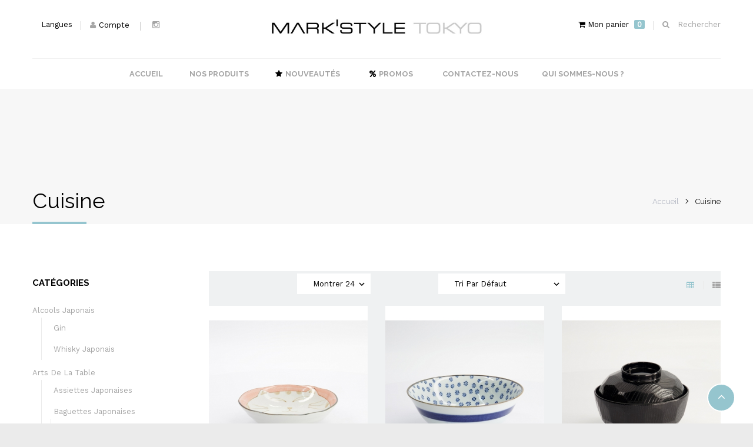

--- FILE ---
content_type: text/html; charset=utf-8
request_url: https://markstyletokyo.fr/742-cuisine
body_size: 23272
content:
<!DOCTYPE HTML>
<!--[if lt IE 7]> <html class="no-js lt-ie9 lt-ie8 lt-ie7" lang="fr-fr"><![endif]-->
<!--[if IE 7]><html class="no-js lt-ie9 lt-ie8 ie7" lang="fr-fr"><![endif]-->
<!--[if IE 8]><html class="no-js lt-ie9 ie8" lang="fr-fr"><![endif]-->
<!--[if gt IE 8]> <html class="no-js ie9" lang="fr-fr"><![endif]-->
<html lang="fr-fr"  dir="ltr" class="ltr">
	<head>
		<meta charset="utf-8" />
		<title>Cuisine - Mark&#039;style Tokyo</title>
		<meta name="generator" content="PrestaShop" />
		<meta name="robots" content="index,follow" />
		<meta name="viewport" content="width=device-width, minimum-scale=0.25, maximum-scale=1.6, initial-scale=1.0" /> 
		<meta name="apple-mobile-web-app-capable" content="yes" /> 
		<link rel="icon" type="image/vnd.microsoft.icon" href="/img/favicon.ico?1763039484" />
		<link rel="shortcut icon" type="image/x-icon" href="/img/favicon.ico?1763039484" />
		<link rel="stylesheet" href="/themes/pf_ministore/font-awesome/font-awesome.min.css">
					<link rel="stylesheet" href="/themes/pf_ministore/css/global.css"  id="global-style" type="text/css" media="all" />
							<link rel="stylesheet" href="/themes/pf_ministore/css/autoload/animate.css" type="text/css" media="all" />
							<link rel="stylesheet" href="/themes/pf_ministore/css/autoload/jquery.bxslider.css" type="text/css" media="all" />
							<link rel="stylesheet" href="/themes/pf_ministore/css/autoload/jquery.ui.slider.css" type="text/css" media="all" />
							<link rel="stylesheet" href="/themes/pf_ministore/css/autoload/jquery.ui.theme.css" type="text/css" media="all" />
							<link rel="stylesheet" href="/js/jquery/plugins/fancybox/jquery.fancybox.css" type="text/css" media="all" />
							<link rel="stylesheet" href="/themes/pf_ministore/css/product_list.css" type="text/css" media="all" />
							<link rel="stylesheet" href="/themes/pf_ministore/css/category.css" type="text/css" media="all" />
							<link rel="stylesheet" href="/themes/pf_ministore/css/scenes.css" type="text/css" media="all" />
							<link rel="stylesheet" href="/themes/pf_ministore/css/modules/blockcart/blockcart.css" type="text/css" media="all" />
							<link rel="stylesheet" href="/js/jquery/plugins/bxslider/jquery.bxslider.css" type="text/css" media="all" />
							<link rel="stylesheet" href="/themes/pf_ministore/css/modules/blockcategories/blockcategories.css" type="text/css" media="all" />
							<link rel="stylesheet" href="/themes/pf_ministore/css/modules/blockcurrencies/blockcurrencies.css" type="text/css" media="all" />
							<link rel="stylesheet" href="/themes/pf_ministore/css/modules/blocklanguages/blocklanguages.css" type="text/css" media="all" />
							<link rel="stylesheet" href="/themes/pf_ministore/css/modules/blockcontact/blockcontact.css" type="text/css" media="all" />
							<link rel="stylesheet" href="/themes/pf_ministore/css/modules/blockcontactinfos/blockcontactinfos.css" type="text/css" media="all" />
							<link rel="stylesheet" href="/themes/pf_ministore/css/modules/blocknewsletter/blocknewsletter.css" type="text/css" media="all" />
							<link rel="stylesheet" href="/themes/pf_ministore/css/modules/blocksearch/blocksearch.css" type="text/css" media="all" />
							<link rel="stylesheet" href="/js/jquery/plugins/autocomplete/jquery.autocomplete.css" type="text/css" media="all" />
							<link rel="stylesheet" href="/themes/pf_ministore/css/modules/blocktags/blocktags.css" type="text/css" media="all" />
							<link rel="stylesheet" href="/themes/pf_ministore/css/modules/blockuserinfo/blockuserinfo.css" type="text/css" media="all" />
							<link rel="stylesheet" href="/themes/pf_ministore/css/modules/blocktopmenu/css/blocktopmenu.css" type="text/css" media="all" />
							<link rel="stylesheet" href="/themes/pf_ministore/css/modules/blocktopmenu/css/superfish-modified.css" type="text/css" media="all" />
							<link rel="stylesheet" href="/themes/pf_ministore/css/modules/pspagebuilder/views/css/pagebuilder.css" type="text/css" media="all" />
							<link rel="stylesheet" href="/modules/pspagebuilder/views/css/owl.carousel.css" type="text/css" media="all" />
							<link rel="stylesheet" href="/themes/pf_ministore/css/modules/ptsstaticcontent/views/css/hooks.css" type="text/css" media="all" />
							<link rel="stylesheet" href="/themes/pf_ministore/css/modules/ptsblocksearch/views/css/ptsblocksearch.css" type="text/css" media="all" />
							<link rel="stylesheet" href="/themes/pf_ministore/css/modules/ptsbttestimonials/views/css/ptsbttestimonials.css" type="text/css" media="all" />
							<link rel="stylesheet" href="/modules/psmegamenu/views/css/psmegamenu.css" type="text/css" media="all" />
							<link rel="stylesheet" href="/modules/facebookpsconnect/views/css/hook.css" type="text/css" media="all" />
							<link rel="stylesheet" href="/modules/paypal/views/css/paypal.css" type="text/css" media="all" />
							<link rel="stylesheet" href="/modules/payplug/views/css/front_1_6-v3.16.2.css" type="text/css" media="all" />
							<link rel="stylesheet" href="/themes/pf_ministore/css/modules/pssliderlayer/views/css/typo.css" type="text/css" media="all" />
				<script type="text/javascript">
var CUSTOMIZE_TEXTFIELD = 1;
var FancyboxI18nClose = 'Fermer';
var FancyboxI18nNext = 'Suivant';
var FancyboxI18nPrev = 'Pr&eacute;c&eacute;dent';
var PAYPLUG_DOMAIN = 'https://secure.payplug.com';
var ajax_allowed = true;
var ajaxsearch = true;
var baseDir = 'https://markstyletokyo.fr/';
var baseUri = 'https://markstyletokyo.fr/';
var blocksearch_type = 'top';
var can_use_oney = '0';
var comparator_max_item = 0;
var comparedProductsIds = [];
var contentOnly = false;
var currency = {"id":1,"name":"Euro","iso_code":"EUR","iso_code_num":"978","sign":"\u20ac","blank":"1","conversion_rate":"1.000000","deleted":"0","format":"2","decimals":"1","active":"1","prefix":"","suffix":" \u20ac","id_shop_list":null,"force_id":false};
var currencyBlank = 1;
var currencyFormat = 2;
var currencyRate = 1;
var currencySign = '€';
var customizationIdMessage = 'Personnalisation';
var delete_txt = 'Supprimer';
var displayList = false;
var freeProductTranslation = 'Offert !';
var freeShippingTranslation = 'Livraison gratuite !';
var generated_date = 1769060107;
var hasDeliveryAddress = false;
var highDPI = false;
var id_lang = 1;
var img_dir = 'https://markstyletokyo.fr/themes/pf_ministore/img/';
var instantsearch = false;
var isGuest = 0;
var isLogged = 0;
var isMobile = false;
var is_sandbox_mode = false;
var loading_msg = 'Chargement';
var max_item = 'Vous ne pouvez pas ajouter plus de0 produit (s) pour la comparaison des produits';
var min_item = 'S\'il vous plaît sélectionner au moins un produit';
var module_name = 'payplug';
var page_name = 'category';
var payplug_ajax_url = 'https://markstyletokyo.fr/module/payplug/ajax';
var priceDisplayMethod = 0;
var priceDisplayPrecision = 2;
var quickView = true;
var removingLinkText = 'supprimer cet article du panier';
var request = 'https://markstyletokyo.fr/742-cuisine';
var roundMode = 2;
var search_url = 'https://markstyletokyo.fr/recherche';
var static_token = '476266c7a6a94fb2c7f44fe5952b1cb5';
var toBeDetermined = 'À définir';
var token = 'b3fe9e7ee6b46f6f8c600b77eb257ab7';
var usingSecureMode = true;
</script>

		<script type="text/javascript" src="/js/jquery/jquery-1.11.0.min.js"></script>
		<script type="text/javascript" src="/js/jquery/jquery-migrate-1.2.1.min.js"></script>
		<script type="text/javascript" src="/js/jquery/plugins/jquery.easing.js"></script>
		<script type="text/javascript" src="/js/tools.js"></script>
		<script type="text/javascript" src="/themes/pf_ministore/js/global.js"></script>
		<script type="text/javascript" src="/themes/pf_ministore/js/autoload/10-bootstrap.min.js"></script>
		<script type="text/javascript" src="/themes/pf_ministore/js/autoload/15-jquery.total-storage.min.js"></script>
		<script type="text/javascript" src="/themes/pf_ministore/js/autoload/15-jquery.uniform-modified.js"></script>
		<script type="text/javascript" src="/js/jquery/plugins/fancybox/jquery.fancybox.js"></script>
		<script type="text/javascript" src="/themes/pf_ministore/js/category.js"></script>
		<script type="text/javascript" src="/themes/pf_ministore/js/modules/blockcart/ajax-cart.js"></script>
		<script type="text/javascript" src="/js/jquery/plugins/jquery.scrollTo.js"></script>
		<script type="text/javascript" src="/js/jquery/plugins/jquery.serialScroll.js"></script>
		<script type="text/javascript" src="/js/jquery/plugins/bxslider/jquery.bxslider.js"></script>
		<script type="text/javascript" src="/themes/pf_ministore/js/tools/treeManagement.js"></script>
		<script type="text/javascript" src="/themes/pf_ministore/js/modules/blocknewsletter/blocknewsletter.js"></script>
		<script type="text/javascript" src="/js/jquery/plugins/autocomplete/jquery.autocomplete.js"></script>
		<script type="text/javascript" src="/themes/pf_ministore/js/modules/blocksearch/blocksearch.js"></script>
		<script type="text/javascript" src="/themes/pf_ministore/js/modules/blocktopmenu/js/hoverIntent.js"></script>
		<script type="text/javascript" src="/themes/pf_ministore/js/modules/blocktopmenu/js/superfish-modified.js"></script>
		<script type="text/javascript" src="/themes/pf_ministore/js/modules/blocktopmenu/js/blocktopmenu.js"></script>
		<script type="text/javascript" src="/modules/pspagebuilder/views/js/owl.carousel.min.js"></script>
		<script type="text/javascript" src="/themes/pf_ministore/js/modules/pspagebuilder/views/js/pagebuilder.js"></script>
		<script type="text/javascript" src="/modules/pspagebuilder/views/js/countdown.js"></script>
		<script type="text/javascript" src="/modules/facebookpsconnect/views/js/module.js"></script>
		<script type="text/javascript" src="/modules/ganalytics/views/js/GoogleAnalyticActionLib.js"></script>
		<script type="text/javascript" src="/modules/payplug/views/js/front_1_6-v3.16.2.js"></script>
		<script type="text/javascript" src="/modules/payplug/views/js/utilities-v3.16.2.js"></script>
		<script type="text/javascript" src="/modules/doofinder/views/js/add-to-cart/doofinder-add_to_cart_ps16.js"></script>
		<script type="text/javascript" src="/modules/pssliderlayer/views/js/jquery.themepunch.enablelog.js"></script>
		<script type="text/javascript" src="/modules/pssliderlayer/views/js/jquery.themepunch.revolution.js"></script>
		<script type="text/javascript" src="/modules/pssliderlayer/views/js/jquery.themepunch.tools.min.js"></script>
			

	<script type="text/javascript">
			var jQuery144 = $;
		</script>


<script type="text/javascript">
		// instantiate object
		var fbpsc = fbpsc || new FpcModule('fbpsc');

		// get errors translation
					fbpsc.msgs = {"id":"Vous n'avez pas renseign\u00e9 votre application ID","secret":"Vous n'avez pas renseign\u00e9 votre application Secret","callback":"Vous n'avez pas renseign\u00e9 votre application callback","scope":"Vous n'avez pas renseign\u00e9 les permissions de l'application","developerKey":"Vous n'avez pas renseign\u00e9 la cl\u00e9 d\u00e9veloppeur","socialEmail":"Vous n'avez pas renseign\u00e9 votre e-mail","delete":"Supprimer","prefixCode":"Vous devez d\u00e9finir le pr\u00e9fix du code","voucherAmount":"Vous devez d\u00e9finir le montant de la r\u00e9duction","voucherPercent":"Vous devez d\u00e9finir le pourcentage de la r\u00e9duction","apiType":"Vous devez d\u00e9finir une m\u00e9thode de connection"};
		
		
		// set URL of admin img
		fbpsc.sImgUrl = '/modules/facebookpsconnect/views/img/';

		// set URL of admin img
		fbpsc.sAdminImgUrl = '/img/admin/';

		// set URL of module's web service
					fbpsc.sWebService = '/modules/facebookpsconnect/ws-facebookpsconnect.php';
		</script>









<script defer type="text/javascript">/*
 *
 *  2007-2024 PayPal
 *
 *  NOTICE OF LICENSE
 *
 *  This source file is subject to the Academic Free License (AFL 3.0)
 *  that is bundled with this package in the file LICENSE.txt.
 *  It is also available through the world-wide-web at this URL:
 *  http://opensource.org/licenses/afl-3.0.php
 *  If you did not receive a copy of the license and are unable to
 *  obtain it through the world-wide-web, please send an email
 *  to license@prestashop.com so we can send you a copy immediately.
 *
 *  DISCLAIMER
 *
 *  Do not edit or add to this file if you wish to upgrade PrestaShop to newer
 *  versions in the future. If you wish to customize PrestaShop for your
 *  needs please refer to http://www.prestashop.com for more information.
 *
 *  @author 2007-2024 PayPal
 *  @author 202 ecommerce <tech@202-ecommerce.com>
 *  @copyright PayPal
 *  @license http://opensource.org/licenses/osl-3.0.php Open Software License (OSL 3.0)
 *
 */


    

function updateFormDatas()
{
	var nb = $('#quantity_wanted').val();
	var id = $('#idCombination').val();

	$('.paypal_payment_form input[name=quantity]').val(nb);
	$('.paypal_payment_form input[name=id_p_attr]').val(id);
}
	
$(document).ready( function() {
    
		var baseDirPP = baseDir.replace('http:', 'https:');
		
	if($('#in_context_checkout_enabled').val() != 1)
	{
        $(document).on('click','#payment_paypal_express_checkout', function() {
			$('#paypal_payment_form_cart').submit();
			return false;
		});
	}


	var jquery_version = $.fn.jquery.split('.');
	if(jquery_version[0]>=1 && jquery_version[1] >= 7)
	{
		$('body').on('submit',".paypal_payment_form", function () {
			updateFormDatas();
		});
	}
	else {
		$('.paypal_payment_form').live('submit', function () {
			updateFormDatas();
		});
	}

	function displayExpressCheckoutShortcut() {
		var id_product = $('input[name="id_product"]').val();
		var id_product_attribute = $('input[name="id_product_attribute"]').val();
		$.ajax({
			type: "GET",
			url: baseDirPP+'/modules/paypal/express_checkout/ajax.php',
			data: { get_qty: "1", id_product: id_product, id_product_attribute: id_product_attribute },
			cache: false,
			success: function(result) {
				if (result == '1') {
					$('#container_express_checkout').slideDown();
				} else {
					$('#container_express_checkout').slideUp();
				}
				return true;
			}
		});
	}

	$('select[name^="group_"]').change(function () {
		setTimeout(function(){displayExpressCheckoutShortcut()}, 500);
	});

	$('.color_pick').click(function () {
		setTimeout(function(){displayExpressCheckoutShortcut()}, 500);
	});

    if($('body#product').length > 0) {
        setTimeout(function(){displayExpressCheckoutShortcut()}, 500);
    }
	
	
			

	var modulePath = 'modules/paypal';
	var subFolder = '/integral_evolution';

	var fullPath = baseDirPP + modulePath + subFolder;
	var confirmTimer = false;
		
	if ($('form[target="hss_iframe"]').length == 0) {
		if ($('select[name^="group_"]').length > 0)
			displayExpressCheckoutShortcut();
		return false;
	} else {
		checkOrder();
	}

	function checkOrder() {
		if(confirmTimer == false)
			confirmTimer = setInterval(getOrdersCount, 1000);
	}

	});


</script>
			<script type="text/javascript">
				(window.gaDevIds=window.gaDevIds||[]).push('d6YPbH');
				(function(i,s,o,g,r,a,m){i['GoogleAnalyticsObject']=r;i[r]=i[r]||function(){
				(i[r].q=i[r].q||[]).push(arguments)},i[r].l=1*new Date();a=s.createElement(o),
				m=s.getElementsByTagName(o)[0];a.async=1;a.src=g;m.parentNode.insertBefore(a,m)
				})(window,document,'script','//www.google-analytics.com/analytics.js','ga');
				ga('create', 'UA-55861245-3', 'auto');
				ga('require', 'ec');</script>  <!-- START OF DOOFINDER ADD TO CART SCRIPT -->
  <script>
    let item_link;
    document.addEventListener('doofinder.cart.add', function(event) {

      item_link = event.detail.link;

      const checkIfCartItemHasVariation = (cartObject) => {
        return (cartObject.item_id === cartObject.grouping_id) ? false : true;
      }

      /**
      * Returns only ID from string
      */
      const sanitizeVariationID = (variationID) => {
        return variationID.replace(/\D/g, "")
      }

      doofinderManageCart({
        cartURL          : "",  //required for prestashop 1.7, in previous versions it will be empty.
        cartToken        : "476266c7a6a94fb2c7f44fe5952b1cb5",
        productID        : checkIfCartItemHasVariation(event.detail) ? event.detail.grouping_id : event.detail.item_id,
        customizationID  : checkIfCartItemHasVariation(event.detail) ? sanitizeVariationID(event.detail.item_id) : 0,   // If there are no combinations, the value will be 0
        quantity         : event.detail.amount,
        statusPromise    : event.detail.statusPromise,
        itemLink         : event.detail.link,
        group_id         : event.detail.group_id
      });
    });
  </script>
  <!-- END OF DOOFINDER ADD TO CART SCRIPT -->

  <!-- START OF DOOFINDER INTEGRATIONS SUPPORT -->
  <script data-keepinline>
    var dfKvCustomerEmail;
    if ('undefined' !== typeof klCustomer && "" !== klCustomer.email) {
      dfKvCustomerEmail = klCustomer.email;
    }
  </script>
  <!-- END OF DOOFINDER INTEGRATIONS SUPPORT -->

  <!-- START OF DOOFINDER UNIQUE SCRIPT -->
  <script data-keepinline>
    
    (function(w, k) {w[k] = window[k] || function () { (window[k].q = window[k].q || []).push(arguments) }})(window, "doofinderApp")
    

    // Custom personalization:
    doofinderApp("config", "language", "fr-fr");
    doofinderApp("config", "currency", "EUR");
      </script>
  <script src="https://eu1-config.doofinder.com/2.x/cae0e75d-c815-4441-9d9a-ebdb5dc37d13.js" async></script>
  <!-- END OF DOOFINDER UNIQUE SCRIPT -->

		<link href='https://fonts.googleapis.com/css?family=Raleway:400,700' rel='stylesheet' type='text/css' media="all" />
		<link href='https://fonts.googleapis.com/css?family=Work+Sans' rel='stylesheet' type='text/css' media="all" />




<!-- Load Facebook SDK for JavaScript -->
<div id="fb-root"></div>
<script>
  window.fbAsyncInit = function() {
    FB.init({
      xfbml            : true,
      version          : 'v3.2'
    });
  };

  (function(d, s, id) {
  var js, fjs = d.getElementsByTagName(s)[0];
  if (d.getElementById(id)) return;
  js = d.createElement(s); js.id = id;
  js.src = 'https://connect.facebook.net/fr_FR/sdk/xfbml.customerchat.js';
  fjs.parentNode.insertBefore(js, fjs);
}(document, 'script', 'facebook-jssdk'));</script>

<!-- Your customer chat code -->
<div class="fb-customerchat"
  attribution=setup_tool
  page_id="891536480951016"
  theme_color="#95c5ce"
  logged_in_greeting="Bonjour ! Comment pouvons-nous vous aider ? "
  logged_out_greeting="Bonjour ! Comment pouvons-nous vous aider ? ">
</div>










	</head>
	<body id="category" class="category category-742 category-cuisine hide-right-column lang_fr layout-fullwidth" >




	
<script type="text/javascript">
/* <![CDATA[ */
var google_conversion_id = 858344523;
var google_custom_params = window.google_tag_params;
var google_remarketing_only = true;
/* ]]> */
</script>
<script type="text/javascript" src="//www.googleadservices.com/pagead/conversion.js">
</script>
<noscript>
<div style="display:inline;">
<img height="1" width="1" style="border-style:none;" alt="" src="//googleads.g.doubleclick.net/pagead/viewthroughconversion/858344523/?guid=ON&amp;script=0"/>
</div>
</noscript>


			


		<div id="page">
																							
	<header id="header" class="header-default">	
		<div  id="header-main">
			<div class="container">
				<div class="row">

					<div class="header-left col-xs-12 col-sm-12 col-md-4 col-lg-4">
						<div class="btn-group pull-left">
							<div class="group-title current"><span class="sub-title">Langues</span></div>
							<div class="toogle_content"><div class="group-content">
<!-- Block languages module -->	
	<div id="languages-block-top" class="btn-group">
		<div class="group-title-label">
		 	<span>La langue :</span>
		</div>
		<ul id="first-languages" class="languages-block_ul ">
							<li class="selected">
										<span><img src="https://markstyletokyo.fr/img/l/1.jpg" alt="fr" width="16" height="11" />&nbsp;Français</span>
								</li>
					</ul>
	</div>
<!-- /Block languages module -->

</div></div>
						</div>	
						<div class="pull-left">
															
<div class="btn-group group-userinfo">
                    <!-- Block user information module NAV  -->
                    <div class="group-title current"><i class="icon icon-user"></i><span class="sub-title">Compte</span>&nbsp;</div>
                    <ul id="header_links" class="toogle_content">
                                                                <li>
                                            <a href="https://markstyletokyo.fr/mon-compte" title="Connectez-vous à votre compte client" rel="nofollow"><span class="icon icon-user"></span>Mon compte</a>
                                    </li>
                                                        <li >
                                    <a href="https://markstyletokyo.fr/module/blockwishlist/mywishlist" title="Mes listes"><span class="icon icon-heart"></span>Liste de souhaits</a>
                            </li>
                            <li>
                                    <a href="https://markstyletokyo.fr/comparaison-produits" title="Comparer"><span class="icon icon-refresh"></span>Comparer</a>
                            </li>
                            

                            <li class="last">
                                <a href="https://markstyletokyo.fr/index.php?controller=contact-form" title="Contactez nous" class="last"><span class="icon icon-paper-plane"></span>
                                    Contact
                                </a>
                            </li>
                    </ul>

</div>	




													</div>
						<div class="btn-group pull-left">
							
																		<div id="social_block" class="clearfix">
		<ul class="list-unstyled list-inline">
						                        	        	        	        	<li class="bo-social-instagram">
	        		<a class="_blank" href="https://www.instagram.com/markstyletokyoparis/">
	        			<i class="icon icon-instagram"></i>
	        			<!-- <span>Instagram</span> -->
	        		</a>
	        	</li>
	        
		</ul>
	</div>


															
						</div>
					</div>

					<div id="header_logo" class="col-xs-12 col-sm-12 col-md-4 col-lg-4">
						<div id="logo-theme" class="logo-store">
							<a href="http://markstyletokyo.fr/" title="Mark&#039;style Tokyo">
								<img class="logo img-responsive " src="https://markstyletokyo.fr/img/mark-style-tokyo-logo-1515690968.jpg" alt="Mark&#039;style Tokyo"/>
							</a>
						</div>

					</div>

					<div class="header-right col-sm-12 col-md-4 col-lg-4 col-xs-12">
						<div class="group-header pull-right">
							<div class="pull-right">
																	<!-- block seach mobile -->
	<!-- Block search module TOP -->
	<div class="block-search">
			<div class="search-focus  dropdown-toggle" data-toggle="modal" data-target=".search-modal-lg"> 
					 
					<i class="icon-search"></i>			
					<span class="text-label title">Rechercher</span>
			</div>
			<div class="modal fade search-modal-lg" tabindex="-1" role="dialog" aria-hidden="true">
			  <div class="modal-dialog modal-lg">
			    <div class="modal-content">
			    	<div class="modal-header">
			          <button type="button" class="close" data-dismiss="modal" aria-label="Close"><span aria-hidden="true">&times;</span></button>
			          <h4 class="modal-title" id="gridSystemModalLabel">Recherche de produits...</h4>
			        </div>
			        <div class="modal-body">
						<div id="search_block_top" class="clearfix">
							<form id="searchbox" method="get" action="//markstyletokyo.fr/recherche" >
								<div class="input-group">
									<input type="hidden" name="controller" value="search" />
									<input type="hidden" name="orderby" value="position" />
									<input type="hidden" name="orderway" value="desc" />
									<input class="search_query form-control" type="text" placeholder="Recherche articles ..." id="search_query_top" name="search_query" value="" />
									<div class="input-group-btn">
										<button class="button-search btn" name="submit_search" type="submit">
											<span class="icon-search"></span>
										</button>
									</div>
								</div>
							</form>
						</div>
					</div>
		    </div>
		  </div>
		</div>
	</div>
<!-- /Block search module TOP -->
					   
															</div>

							<div class="block-cart pull-right">
																	<!-- MODULE Block cart -->
<div id="pts-mini-cart" class=" clearfix">
	<div id="cart" class="shopping_cart">
		<div class="heading">
			<div class="mini-cart cart-inner">
				<a href="https://markstyletokyo.fr/commande" title="Voir mon panier" rel="nofollow">
					<span class="cart-icon"><i class="icon icon-shopping-bag"></i></span>
					<span class="cart-title"> <i class="fa fa-shopping-cart" aria-hidden="true"></i>
Mon panier</span>
					
						
						<span class="ajax_cart_quantity mini-cart-count unvisible">0</span>
						
						
						<span class="ajax_cart_no_product">
							<span class="mini-cart-count">0</span>
						</span>
					
									</a>
			</div>	
		</div>

					<div class="cart_block block exclusive content ">
				<div class="block_content">
					<!-- block list of products -->
					<div class="cart_block_list">
												<p class="cart_block_no_products">
							Aucun produit
						</p>
																		<div class="cart-prices mini-cart-total">
							<div class="cart-prices-line first-line">
								<span class="price cart_block_shipping_cost ajax_cart_shipping_cost unvisible">
																			 À définir																	</span>
								<span class="unvisible">
									Livraison
								</span>
							</div>
																					<div class="cart-prices-line last-line">
								<span class="price cart_block_total ajax_block_cart_total">0,00 €</span>
								<span>Total</span>
							</div>
													</div>
						<p class="cart-buttons clearfix">
							<a id="button_order_cart" class="btn btn-default button button-small pull-right" href="https://markstyletokyo.fr/commande" title="Commander" rel="nofollow">
								<span>
									Commander<i class="icon  icon-chevron-right right"></i>
								</span>
							</a>
						</p>
					</div>
				</div>
			</div><!-- .cart_block -->
			</div>
</div>

	<div id="layer_cart">
		<div class="clearfix">
			<div class="layer_cart_product col-xs-12 col-md-6">
				<span class="cross" title="Fermer la fenêtre"></span>
				<h2 class="title">
					<i class="icon icon-check"></i>Produit ajouté au panier avec succès
				</h2>
				<div class="product-image-container layer_cart_img">
				</div>
				<div class="layer_cart_product_info">
					<span id="layer_cart_product_title" class="product-name"></span>
					<span id="layer_cart_product_attributes"></span>
					<div>
						<strong class="dark">Quantité</strong>
						<span id="layer_cart_product_quantity"></span>
					</div>
					<div>
						<strong class="dark">Total</strong>
						<span id="layer_cart_product_price"></span>
					</div>
				</div>
			</div>
			<div class="layer_cart_cart col-xs-12 col-md-6">
				<h2 class="title">
					<!-- Plural Case [both cases are needed because page may be updated in Javascript] -->
					<span class="ajax_cart_product_txt_s  unvisible">
						Il y a <span class="ajax_cart_quantity">0</span> produits dans votre panier.
					</span>
					<!-- Singular Case [both cases are needed because page may be updated in Javascript] -->
					<span class="ajax_cart_product_txt ">
						Il y a 1 produit dans votre panier.
					</span>
				</h2>
				<div class="layer_cart_row">
					<strong class="dark">
						Total produits
											</strong>
					<span class="ajax_block_products_total">
											</span>
				</div>
	
								<div class="layer_cart_row">
					<strong class="dark unvisible">
						Frais de port&nbsp;					</strong>
					<span class="ajax_cart_shipping_cost unvisible">
													 À définir											</span>
				</div>
								<div class="layer_cart_row">	
					<strong class="dark">
						Total
											</strong>
					<span class="ajax_block_cart_total">
											</span>
				</div>
				<div class="button-container">	
					<span class="continue btn btn-default button exclusive-medium" title="Continuer mes achats">
						<span>
							<i class="icon  icon-chevron-left left"></i>Continuer mes achats
						</span>
					</span>
					<a class="btn btn-default button button-medium pull-right"	href="https://markstyletokyo.fr/commande" title="Commander" rel="nofollow">
						<span>
							Commander<i class="icon icon-chevron-right right"></i>
						</span>
					</a>	
				</div>
			</div>
		</div>
		<div class="crossseling"></div>
	</div> <!-- #layer_cart -->
	<div class="layer_cart_overlay"></div>

<!-- /MODULE Block cart -->
<style type="text/css">
	#fbpsc_displayAccount {
		border:1px solid #385b94;
		border-right:none;
		border-left:none;
		color:;
		padding: 10px  10px 10px 85px !important;
		min-height:60px;
		line-height:20px;
		background-color: #FFFFFF;
	}
</style>


															</div>
						</div>
						
					</div>						   							
				</div>
			</div>	
		</div>
	    <div  id="pts-mainnav">
	        <div class="container">
	        	<div class="row-inner">
	        		<div class="row">
			        	<div class="main-menu inner col-xs-12 col-sm-12 col-md-12 col-lg-12">			        	
						        <nav id="cavas_menu" class="sf-contener pts-megamenu">
    <div class="navbar" role="navigation">
        <!-- Brand and toggle get grouped for better mobile display -->
        <div class="navbar-header">
            <button type="button" class="navbar-toggle" data-toggle="collapse" data-target=".navbar-ex1-collapse">
                <span class="sr-only">Basculer la navigation</span>
                <span class="icon icon-bar"></span>
                <span class="icon icon-bar"></span>
                <span class="icon icon-bar"></span>
            </button>
            <h4 class="title_block"> 
                <span>Catégories</span>
            </h4>
        </div>
        <!-- Collect the nav links, forms, and other content for toggling -->
        <div id="pts-top-menu" class="collapse navbar-collapse navbar-ex1-collapse">
            <ul class="nav navbar-nav megamenu"><li class="" >
                    <a href="http://markstyletokyo.fr/" target="_self"><span class="menu-title">Accueil</span></a></li><li class=" aligned-left parent dropdown " >
                    <a href="http://markstyletokyo.fr/" class="dropdown-toggle" data-toggle="dropdown" target="_self"><span class="menu-title">Nos Produits</span><b class="caret"></b></a><div class="dropdown-menu"  style="width:1200px" ><div class="dropdown-menu-inner"><div class="row"><div class="mega-col col-sm-2" > <div class="mega-col-inner"><div class="pts-widget" id="wid-1476804107-2142642226"><div class="widget-subcategories block">
		<div class="widget-inner block_content">
		<div class="widget-heading">Papeterie</div>
		<div class="media">
			<!--  -->
			<div class="media-body">
				<ul class="list-style">
											<li class="clearfix">
							<a href="https://markstyletokyo.fr/638-agendas-calendriers" title="Agendas &amp;  Calendriers" class="img">
								Agendas &amp;  Calendriers 
							</a>
						</li>
											<li class="clearfix">
							<a href="https://markstyletokyo.fr/19-carnets-bloc-notes" title="Carnets &amp; Bloc-Notes" class="img">
								Carnets &amp; Bloc-Notes 
							</a>
						</li>
											<li class="clearfix">
							<a href="https://markstyletokyo.fr/853-cartes-postales" title="Cartes Postales" class="img">
								Cartes Postales 
							</a>
						</li>
											<li class="clearfix">
							<a href="https://markstyletokyo.fr/21-ecriture" title="&Eacute;criture" class="img">
								&Eacute;criture 
							</a>
						</li>
											<li class="clearfix">
							<a href="https://markstyletokyo.fr/651-petites-fournitures" title="Petites Fournitures" class="img">
								Petites Fournitures 
							</a>
						</li>
											<li class="clearfix">
							<a href="https://markstyletokyo.fr/989-stickers" title="Stickers" class="img">
								Stickers 
							</a>
						</li>
									</ul>
			</div>
		</div>
	</div>
</div>
 </div></div></div><div class="mega-col col-sm-2" > <div class="mega-col-inner"><div class="pts-widget" id="wid-1476804880-736542183"><div class="widget-subcategories block">
		<div class="widget-inner block_content">
		<div class="widget-heading">Mode</div>
		<div class="media">
			<!--  -->
			<div class="media-body">
				<ul class="list-style">
											<li class="clearfix">
							<a href="https://markstyletokyo.fr/662-sacs-pochettes" title="Sacs &amp; Pochettes" class="img">
								Sacs &amp; Pochettes 
							</a>
						</li>
											<li class="clearfix">
							<a href="https://markstyletokyo.fr/664-bijoux-montres" title="Bijoux &amp; Montres" class="img">
								Bijoux &amp; Montres 
							</a>
						</li>
											<li class="clearfix">
							<a href="https://markstyletokyo.fr/661-chaussons" title="Chaussons" class="img">
								Chaussons 
							</a>
						</li>
											<li class="clearfix">
							<a href="https://markstyletokyo.fr/666-parapluies" title="Parapluies " class="img">
								Parapluies  
							</a>
						</li>
											<li class="clearfix">
							<a href="https://markstyletokyo.fr/660-accessoires-de-mode" title="Accessoires De Mode" class="img">
								Accessoires De Mode 
							</a>
						</li>
											<li class="clearfix">
							<a href="https://markstyletokyo.fr/973-sneakers" title="Sneakers" class="img">
								Sneakers 
							</a>
						</li>
									</ul>
			</div>
		</div>
	</div>
</div>
 </div></div></div><div class="mega-col col-sm-2" > <div class="mega-col-inner"><div class="pts-widget" id="wid-1476805428-643461133"><div class="widget-subcategories block">
		<div class="widget-inner block_content">
		<div class="widget-heading">Maison</div>
		<div class="media">
			<!--  -->
			<div class="media-body">
				<ul class="list-style">
											<li class="clearfix">
							<a href="https://markstyletokyo.fr/719-parfums-d-interieur" title="Parfums D&#039;Int&eacute;rieur" class="img">
								Parfums D&#039;Int&eacute;rieur 
							</a>
						</li>
											<li class="clearfix">
							<a href="https://markstyletokyo.fr/720-decoration" title="D&eacute;coration" class="img">
								D&eacute;coration 
							</a>
						</li>
											<li class="clearfix">
							<a href="https://markstyletokyo.fr/722-linge-de-maison" title="Linge De Maison" class="img">
								Linge De Maison 
							</a>
						</li>
											<li class="clearfix">
							<a href="https://markstyletokyo.fr/842-lampes-veilleuses" title="Lampes &amp; Veilleuses" class="img">
								Lampes &amp; Veilleuses 
							</a>
						</li>
											<li class="clearfix">
							<a href="https://markstyletokyo.fr/937-meuble-rangement" title="Meuble &amp; Rangement" class="img">
								Meuble &amp; Rangement 
							</a>
						</li>
									</ul>
			</div>
		</div>
	</div>
</div>
 </div></div></div><div class="mega-col col-sm-2" > <div class="mega-col-inner"><div class="pts-widget" id="wid-1476805448-1360853356"><div class="widget-subcategories block">
		<div class="widget-inner block_content">
		<div class="widget-heading">Cuisine</div>
		<div class="media">
			<!--  -->
			<div class="media-body">
				<ul class="list-style">
											<li class="clearfix">
							<a href="https://markstyletokyo.fr/743-arts-de-la-table" title="Arts De La Table" class="img">
								Arts De La Table 
							</a>
						</li>
											<li class="clearfix">
							<a href="https://markstyletokyo.fr/744-ustensiles-de-cuisine" title="Ustensiles De Cuisine" class="img">
								Ustensiles De Cuisine 
							</a>
						</li>
											<li class="clearfix">
							<a href="https://markstyletokyo.fr/746-bouteilles-gourdes-isothermes" title="Bouteilles &amp; Gourdes Isothermes" class="img">
								Bouteilles &amp; Gourdes Isothermes 
							</a>
						</li>
											<li class="clearfix">
							<a href="https://markstyletokyo.fr/843-thes-japonais" title="Th&eacute;s Japonais" class="img">
								Th&eacute;s Japonais 
							</a>
						</li>
											<li class="clearfix">
							<a href="https://markstyletokyo.fr/844-alcools-japonais" title="Alcools Japonais" class="img">
								Alcools Japonais 
							</a>
						</li>
									</ul>
			</div>
		</div>
	</div>
</div>
 </div></div></div><div class="mega-col col-sm-2" > <div class="mega-col-inner"><div class="pts-widget" id="wid-1476805482-1553075890"><div class="widget-subcategories block">
		<div class="widget-inner block_content">
		<div class="widget-heading">Loisirs</div>
		<div class="media">
			<!--  -->
			<div class="media-body">
				<ul class="list-style">
											<li class="clearfix">
							<a href="https://markstyletokyo.fr/772-jeux-jouets" title="Jeux &amp; Jouets" class="img">
								Jeux &amp; Jouets 
							</a>
						</li>
											<li class="clearfix">
							<a href="https://markstyletokyo.fr/775-livres" title="Livres" class="img">
								Livres 
							</a>
						</li>
											<li class="clearfix">
							<a href="https://markstyletokyo.fr/902-figurines-a-collectionner" title="Figurines &Agrave; Collectionner" class="img">
								Figurines &Agrave; Collectionner 
							</a>
						</li>
											<li class="clearfix">
							<a href="https://markstyletokyo.fr/969-studio-ghibli" title="Studio Ghibli" class="img">
								Studio Ghibli 
							</a>
						</li>
											<li class="clearfix">
							<a href="https://markstyletokyo.fr/621-loisirs-creatifs" title="Loisirs Cr&eacute;atifs" class="img">
								Loisirs Cr&eacute;atifs 
							</a>
						</li>
									</ul>
			</div>
		</div>
	</div>
</div>
 </div></div></div><div class="mega-col col-sm-2" > <div class="mega-col-inner"><div class="pts-widget" id="wid-1476804828-484605587"><div class="widget-subcategories block">
		<div class="widget-inner block_content">
		<div class="widget-heading">Lifestyle</div>
		<div class="media">
			<!--  -->
			<div class="media-body">
				<ul class="list-style">
											<li class="clearfix">
							<a href="https://markstyletokyo.fr/773-mini-plantes" title="Mini Plantes " class="img">
								Mini Plantes  
							</a>
						</li>
											<li class="clearfix">
							<a href="https://markstyletokyo.fr/949-beaute" title="Beaut&eacute;" class="img">
								Beaut&eacute; 
							</a>
						</li>
											<li class="clearfix">
							<a href="https://markstyletokyo.fr/968-ventilateurs-eventails" title="Ventilateurs &amp; Eventails" class="img">
								Ventilateurs &amp; Eventails 
							</a>
						</li>
											<li class="clearfix">
							<a href="https://markstyletokyo.fr/983-noel" title="No&euml;l" class="img">
								No&euml;l 
							</a>
						</li>
											<li class="clearfix">
							<a href="https://markstyletokyo.fr/991-secret-santa" title="Secret Santa" class="img">
								Secret Santa 
							</a>
						</li>
									</ul>
			</div>
		</div>
	</div>
</div>
 </div></div></div></div></div></div></li><li class="" >
                    <a href="https://markstyletokyo.fr/nouveaux-produits" target="_self"><span class="hasicon"><span class="fa fa-star"></span><span class="menu-title">Nouveaut&eacute;s</span></span></a></li><li class="parent dropdown  aligned-left" >
                    <a class="dropdown-toggle has-subhtml" data-toggle="dropdown" href="https://markstyletokyo.fr/823-promotions" target="_self"><span class="hasicon"><span class="fa fa-percent"></span><span class="menu-title">Promos</span></span><b class="caret"></b></a><div class="dropdown-menu"><div class="menu-content"><p></p>
<div id="popupMenu"></div></div></div></li><li class="" >
                    <a href="http://markstyletokyo.fr/nous-contacter" target="_self"><span class="menu-title">Contactez-nous</span></a></li><li class="" >
                    <a href="https://markstyletokyo.fr/content/4-a-propos" target="_self"><span class="menu-title">Qui sommes-nous ?</span></a></li></ul>
        </div>
    </div>  
</nav>
<script type="text/javascript">
    if($(window).width() >= 992){
        $('#pts-top-menu a.dropdown-toggle').click(function(){
            var redirect_url = $(this).attr('href');
            window.location = redirect_url;
        });
    }
</script>
						</div>

	        		</div>
				</div>
	        </div>
	    </div>
	</header>
				
			    
            			            			<div id="columns" class="offcanvas-siderbars">
					
									<div id="breadcrumb">
						
	<div class=" breadcrumbs breadcrumbs-center 
 bg-category  light-style">    
    	<div class="inner">
    		<div class="container">
	    	
	    		<!--  -->
			        <div class="breadcrumb-heading page-headding-v3 pull-left">
			        					        	Cuisine
				        			        </div>
			   <!--   -->
		        <div class="breadcrumb breadcrumb-links pull-right">
					<a class="home" href="https://markstyletokyo.fr/" title="retour &agrave; Accueil">Accueil</a>
											<span class="navigation-pipe">&amp;gt;</span>
													Cuisine
															</div>				
			</div>
		</div>

    </div>

<!--  Afficher la desciption des catégories -->
<div class="container">
	<div class="content_scene_cat_info">
             		<div class="nothing">
    		</div>
   		     </div> 
</div>
<!-- /Breadcrumb -->
													            <!-- Category image -->
      
	    <div class="content_scene_cat_bg_default">   </div>
	
                            
											</div>
					
								<div class="main-content">	
					<div class="main-content-inner no-gutter">
						<div class="container">											
							<div class="row">
																	<div id="left_column" class="sidebar space-70 column col-xs-12 col-sm-12 col-md-3 col-lg-3 offcanvas-sidebar">
										<!-- Block categories module -->
<div id="categories_block_left" class="block block-borderbox highlighted">
	<h4 class="title_block">

			Catégories

	</h4>
	<div class="block_content tree-menu">
		<ul class="list-unstyled tree dhtml block-category">
												
<li >
	<a 
	href="https://markstyletokyo.fr/844-alcools-japonais" title="">
		Alcools Japonais
	</a>
			<ul class="list-unstyled">
												
<li >
	<a 
	href="https://markstyletokyo.fr/944-gin" title="">
		Gin 
	</a>
	</li>

																
<li class="last">
	<a 
	href="https://markstyletokyo.fr/945-whisky-japonais" title="">
		Whisky Japonais
	</a>
	</li>

									</ul>
	</li>

																
<li >
	<a 
	href="https://markstyletokyo.fr/743-arts-de-la-table" title="">
		Arts De La Table
	</a>
			<ul class="list-unstyled">
												
<li >
	<a 
	href="https://markstyletokyo.fr/750-assiettes-japonaises" title="">
		Assiettes Japonaises
	</a>
	</li>

																
<li >
	<a 
	href="https://markstyletokyo.fr/753-baguettes-japonaises" title="">
		Baguettes Japonaises
	</a>
			<ul class="list-unstyled">
												
<li class="last">
	<a 
	href="https://markstyletokyo.fr/936-porte-baguettes" title="">
		Porte-Baguettes
	</a>
	</li>

									</ul>
	</li>

																
<li >
	<a 
	href="https://markstyletokyo.fr/940-boites-bento" title="">
		Boîtes Bento
	</a>
	</li>

																
<li >
	<a 
	href="https://markstyletokyo.fr/749-bols-japonais" title="">
		Bols Japonais
	</a>
	</li>

																
<li >
	<a 
	href="https://markstyletokyo.fr/754-plats-plateaux" title="">
		Plats &amp; Plateaux
	</a>
	</li>

																
<li >
	<a 
	href="https://markstyletokyo.fr/752-tasses-mugs-japonais" title="">
		Tasses &amp; Mugs Japonais
	</a>
	</li>

																
<li class="last">
	<a 
	href="https://markstyletokyo.fr/751-verres-japonais" title="">
		Verres Japonais
	</a>
	</li>

									</ul>
	</li>

																
<li >
	<a 
	href="https://markstyletokyo.fr/746-bouteilles-gourdes-isothermes" title="">
		Bouteilles &amp; Gourdes Isothermes
	</a>
	</li>

																
<li >
	<a 
	href="https://markstyletokyo.fr/843-thes-japonais" title="">
		Thés Japonais
	</a>
			<ul class="list-unstyled">
												
<li >
	<a 
	href="https://markstyletokyo.fr/849-accessoires-pour-le-the" title="">
		Accessoires Pour Le Thé
	</a>
	</li>

																
<li >
	<a 
	href="https://markstyletokyo.fr/848-theieres" title="">
		Théières
	</a>
	</li>

																
<li class="last">
	<a 
	href="https://markstyletokyo.fr/847-thes" title="">
		Thés
	</a>
			<ul class="list-unstyled">
												
<li >
	<a 
	href="https://markstyletokyo.fr/851-thes-en-sachets" title="">
		Thés En Sachets
	</a>
	</li>

																
<li class="last">
	<a 
	href="https://markstyletokyo.fr/850-thes-en-vrac" title="">
		Thés En Vrac
	</a>
	</li>

									</ul>
	</li>

									</ul>
	</li>

																
<li class="last">
	<a 
	href="https://markstyletokyo.fr/744-ustensiles-de-cuisine" title="">
		Ustensiles De Cuisine
	</a>
			<ul class="list-unstyled">
												
<li >
	<a 
	href="https://markstyletokyo.fr/757-couteaux-japonais" title="">
		Couteaux Japonais
	</a>
	</li>

																
<li >
	<a 
	href="https://markstyletokyo.fr/761-petits-ustensiles" title="">
		Petits Ustensiles
	</a>
	</li>

																
<li class="last">
	<a 
	href="https://markstyletokyo.fr/948-tablier-japonais-maekake" title="">
		Tablier Japonais Maekake
	</a>
	</li>

									</ul>
	</li>

									</ul>
	</div>
</div>
<!-- /Block categories module -->

									</div>
																						<div id="center_column" class="center_column space-70 col-xs-12 col-sm-12 col-md-9 col-lg-9">
								<div id="content">
									
							

                        <div class="categories-wrap clearfix">
                
                                                            <!-- Subcategories -->
                            <div id="subcategories">
                                <h4 class="subcategory-heading">sous-cat&eacute;gories</h4>
                                <!-- <div class="subcategory-heading">Sous-cat&eacute;gories:</div> -->
                                <ul class="subcategories-list row">
                                                                            <li class="subcategories-item col-xs-cus-12 col-xs-6 col-sm-4 col-md-4  first-item ">
                                            <div class="subcategory-container"  style="background:url(https://markstyletokyo.fr/c/fr-default-category_default/arts-de-la-table.jpg) center center no-repeat;  min-height:250px;">
                                                <h5 class="subcategory-name"><a  href="https://markstyletokyo.fr/743-arts-de-la-table">Arts De La Table</a></h5>
                                                                                            </div>
                                        </li>
                                                                            <li class="subcategories-item col-xs-cus-12 col-xs-6 col-sm-4 col-md-4 ">
                                            <div class="subcategory-container"  style="background:url(https://markstyletokyo.fr/c/fr-default-category_default/ustensiles-de-cuisine.jpg) center center no-repeat;  min-height:250px;">
                                                <h5 class="subcategory-name"><a  href="https://markstyletokyo.fr/744-ustensiles-de-cuisine">Ustensiles De Cuisine</a></h5>
                                                                                            </div>
                                        </li>
                                                                            <li class="subcategories-item col-xs-cus-12 col-xs-6 col-sm-4 col-md-4 ">
                                            <div class="subcategory-container"  style="background:url(https://markstyletokyo.fr/c/fr-default-category_default/bouteilles-gourdes-isothermes.jpg) center center no-repeat;  min-height:250px;">
                                                <h5 class="subcategory-name"><a  href="https://markstyletokyo.fr/746-bouteilles-gourdes-isothermes">Bouteilles &amp; Gourdes...</a></h5>
                                                                                            </div>
                                        </li>
                                                                            <li class="subcategories-item col-xs-cus-12 col-xs-6 col-sm-4 col-md-4  first-item ">
                                            <div class="subcategory-container"  style="background:url(https://markstyletokyo.fr/c/fr-default-category_default/thes-japonais.jpg) center center no-repeat;  min-height:250px;">
                                                <h5 class="subcategory-name"><a  href="https://markstyletokyo.fr/843-thes-japonais">Thés Japonais</a></h5>
                                                                                            </div>
                                        </li>
                                                                            <li class="subcategories-item col-xs-cus-12 col-xs-6 col-sm-4 col-md-4 ">
                                            <div class="subcategory-container"  style="background:url(https://markstyletokyo.fr/c/fr-default-category_default/alcools-japonais.jpg) center center no-repeat;  min-height:250px;">
                                                <h5 class="subcategory-name"><a  href="https://markstyletokyo.fr/844-alcools-japonais">Alcools Japonais</a></h5>
                                                                                            </div>
                                        </li>
                                                                    </ul>
                            </div>
                                                </div>
                            <div class="content_sortPagiBar product-filter clearfix">
                <div class="row">
                    
                    <div class="top-pagination-content col-lg-2 col-md-3 col-sm-6 col-xs-4">
                            
                    </div>
                    <div class="hidden-xs hidden-sm col-md-3  col-lg-3">							<!-- nbr product/page -->
			<form action="https://markstyletokyo.fr/742-cuisine" method="get" class="nbrItemPage">
			<div class="clearfix selector1">
												
																																	<input type="hidden" name="id_category" value="742" />
																			<select name="n" id="nb_item" class="form-control">
                                    
																							<option value="24" selected="selected">Montrer 24</option>
																														<option value="48" >48</option>
																														<option value="120" >120</option>
																					</select>
				
			</div>
		</form>
		<!-- /nbr product/page -->
</div><!-- error pagination -->
                    <div class="sortPagiBar col-lg-7 col-md-6 col-sm-6 col-xs-8">
                        
<ul class="list-unstyled display hidden-xs">

    <li id="grid"><a class="btn-tooltip" rel="nofollow" href="#" title="Grille"><i class="icon-table"></i></a></li>
    <li id="list"><a class="btn-tooltip" rel="nofollow" href="#" title="Liste"><i class="icon-th-list"></i></a></li>
</ul>

<form id="productsSortForm" action="https://markstyletokyo.fr/742-cuisine" class="productsSortForm">
	<div class="select selector1">
		
		<select id="selectProductSort" class="selectProductSort form-control">
			<option value="date_add:desc" selected="selected">Tri par d&eacute;faut</option>
							<option value="price:asc" >Le moins cher</option>
				<option value="price:desc" >Le plus cher</option>
						<option value="name:asc" >De A &agrave; Z</option>
			<option value="name:desc" >De Z &agrave; A</option>
							<option value="quantity:desc" >En Stock</option>
						<option value="reference:asc" >R&eacute;f&eacute;rence : croissante</option>
			<option value="reference:desc" >R&eacute;f&eacute;rence : d&eacute;croissante</option>
		</select>
	</div>
</form>
<!-- /Sort products -->
			
	
                    </div>
                </div>
            </div>
            		

						

	
	
		
	

	
	
	
	<!-- Products list -->
	<script type="text/javascript">
		var colLap = 4;
		var colTablet = 4;
		var colMobile = 6;
	</script>
	<ul class="list-unstyled row product_list products-block grid clearfix  style1">
			
		
		
								<li class="owl-wrapper col-xs-cus-12 col-xs-6 col-sm-4 col-md-4 col-lg-4 first-in-line first-item-of-tablet-line first-item-of-mobile-line" data-col-lg="4" data-col-md="4" data-col-sm="4" data-col-xs="6">
			<div class="item clearfix">
									<div class="ajax_block_product">
	<div class="product-block ">
		<div class="product-container">
			<div class="left-block">			
				<div class="product-image-container image">
					<a class="img product_img_link"	href="https://markstyletokyo.fr/bols-japonais/6764-bol-japonais-kawaii-chat-rose-450ml-tokyo-design-8717591395379.html" title="Bol Japonais Kawaii Chat Rose 450ml / TOKYO DESIGN" >
						<img class="replace-2x img-responsive pts-image" src="https://markstyletokyo.fr/39687-home_default/bol-japonais-kawaii-chat-rose-450ml-tokyo-design.jpg" alt="Bol Japonais Kawaii Chat Rose 450ml / TOKYO DESIGN" title="Bol Japonais Kawaii Chat Rose 450ml / TOKYO DESIGN" />
					</a>
						<span class="hover-image">
		<a class="img-back product_img_link" href="https://markstyletokyo.fr/bols-japonais/6764-bol-japonais-kawaii-chat-rose-450ml-tokyo-design-8717591395379.html" title="Bol Japonais Kawaii Chat Rose 450ml / TOKYO DESIGN" >

			<img class="replace-2x img-responsive pts-image" src="https://markstyletokyo.fr/39688-home_default/bol-japonais-kawaii-chat-rose-450ml-tokyo-design.jpg" alt="Bol Japonais Kawaii Chat Rose 450ml / TOKYO DESIGN" title="Bol Japonais Kawaii Chat Rose 450ml / TOKYO DESIGN"  width="440" height="521"   />
		</a>
	</span>	
 
				</div>
				

				<div class="product-label-wrap">
														</div>
										
				
				
				
									<div class="color-list-container product-colors"></div>
				
					            

	            <div class="button-container action">
					<div>
												<div class="addtocart">
																							<a class="button ajax_add_to_cart_button btn" href="https://markstyletokyo.fr/panier?add=1&amp;id_product=6764&amp;token=476266c7a6a94fb2c7f44fe5952b1cb5" rel="nofollow" title="Ajouter au panier" data-id-product="6764" data-minimal_quantity="1">
									<i class="icon icon-shopping-bag"></i><span>Ajouter au panier</span>
								</a>
													</div>
																<div class="pts-atchover">
							<a class="quick-view btn" title="Aper&ccedil;u" href="https://markstyletokyo.fr/bols-japonais/6764-bol-japonais-kawaii-chat-rose-450ml-tokyo-design-8717591395379.html" >
								<i class="icon icon-eye"></i><span>aper&ccedil;u</span>
							</a>
						</div>
					
					
											
						
					</div>
				</div>
	            
			</div>
			<div class="right-block">
				<div class="product-meta">
					<div class="product-meta-box">

						<h4 class="name">
														<a class="product-name" href="https://markstyletokyo.fr/bols-japonais/6764-bol-japonais-kawaii-chat-rose-450ml-tokyo-design-8717591395379.html" title="Bol Japonais Kawaii Chat Rose 450ml / TOKYO DESIGN">
								Bol Japonais Kawaii Chat Rose 450ml /...
							</a>
						</h4>

									
																													
						<div class="clearfix product-box">
															
								<div class="content_price price ">
																			
										<meta content="EUR" />
																				
										
																		
									<span class="product-price">
											9,90 €										</span>
													
								</div>
													</div>
						
					</div>
					
					<div class="product-desc description" >
						Un bol original en porcelaine aux rebords fins fabriqué au Japon à l'éffigie d'un chat tout souriant. Il peut aussi servir d'assiette creuse grâce à sa forme. Un bol très pratique et astucieux qui donne le sourire. Compatible lave vaisselle et micro ondes. Dimensions : diamètre 16.5cm, capacité 450ml
					</div>
					
					<div class="product-meta-action">
																			<div class="availability">
																	<span class="available-now">
										<link href="https://schema.org/InStock" />En stock									</span>
															</div>
											
					
					
					</div>
				</div>
										
					<!-- <div class="product-flags">
																														</div> -->

				
	            
			</div>
		</div><!-- .product-container> -->
	</div>
</div>
							</div>
		</li>
			
		
		
								<li class="owl-wrapper col-xs-cus-12 col-xs-6 col-sm-4 col-md-4 col-lg-4" data-col-lg="4" data-col-md="4" data-col-sm="4" data-col-xs="6">
			<div class="item clearfix">
									<div class="ajax_block_product">
	<div class="product-block ">
		<div class="product-container">
			<div class="left-block">			
				<div class="product-image-container image">
					<a class="img product_img_link"	href="https://markstyletokyo.fr/bols-japonais/6765-bol-japonais-900ml-fleurs-bleues-tokyo-design-8717825280570.html" title="Bol Japonais 900ml Fleurs bleues / TOKYO DESIGN" >
						<img class="replace-2x img-responsive pts-image" src="https://markstyletokyo.fr/39691-home_default/bol-japonais-900ml-fleurs-bleues-tokyo-design.jpg" alt="Bol Japonais 900ml Fleurs bleues / TOKYO DESIGN" title="Bol Japonais 900ml Fleurs bleues / TOKYO DESIGN" />
					</a>
						<span class="hover-image">
		<a class="img-back product_img_link" href="https://markstyletokyo.fr/bols-japonais/6765-bol-japonais-900ml-fleurs-bleues-tokyo-design-8717825280570.html" title="Bol Japonais 900ml Fleurs bleues / TOKYO DESIGN" >

			<img class="replace-2x img-responsive pts-image" src="https://markstyletokyo.fr/39692-home_default/bol-japonais-900ml-fleurs-bleues-tokyo-design.jpg" alt="Bol Japonais 900ml Fleurs bleues / TOKYO DESIGN" title="Bol Japonais 900ml Fleurs bleues / TOKYO DESIGN"  width="440" height="521"   />
		</a>
	</span>	
 
				</div>
				

				<div class="product-label-wrap">
														</div>
										
				
				
				
									<div class="color-list-container product-colors"></div>
				
					            

	            <div class="button-container action">
					<div>
												<div class="addtocart">
																							<a class="button ajax_add_to_cart_button btn" href="https://markstyletokyo.fr/panier?add=1&amp;id_product=6765&amp;token=476266c7a6a94fb2c7f44fe5952b1cb5" rel="nofollow" title="Ajouter au panier" data-id-product="6765" data-minimal_quantity="1">
									<i class="icon icon-shopping-bag"></i><span>Ajouter au panier</span>
								</a>
													</div>
																<div class="pts-atchover">
							<a class="quick-view btn" title="Aper&ccedil;u" href="https://markstyletokyo.fr/bols-japonais/6765-bol-japonais-900ml-fleurs-bleues-tokyo-design-8717825280570.html" >
								<i class="icon icon-eye"></i><span>aper&ccedil;u</span>
							</a>
						</div>
					
					
											
						
					</div>
				</div>
	            
			</div>
			<div class="right-block">
				<div class="product-meta">
					<div class="product-meta-box">

						<h4 class="name">
														<a class="product-name" href="https://markstyletokyo.fr/bols-japonais/6765-bol-japonais-900ml-fleurs-bleues-tokyo-design-8717825280570.html" title="Bol Japonais 900ml Fleurs bleues / TOKYO DESIGN">
								Bol Japonais 900ml Fleurs bleues / TOKYO...
							</a>
						</h4>

									
																													
						<div class="clearfix product-box">
															
								<div class="content_price price ">
																			
										<meta content="EUR" />
																				
										
																		
									<span class="product-price">
											17,90 €										</span>
													
								</div>
													</div>
						
					</div>
					
					<div class="product-desc description" >
						Voici un bol raffiné en porcelaine Japonaise avec des rayures bleues et petites fleurs. Polyvalent et au design intemporel, il est parfait pour un usage quotidien ou pour sublimer votre table lors de repas entre amis. Capacité de 900ml, Dimensions : 19.8x7.5cm
					</div>
					
					<div class="product-meta-action">
																			<div class="availability">
																	<span class="available-now">
										<link href="https://schema.org/InStock" />En stock									</span>
															</div>
											
					
					
					</div>
				</div>
										
					<!-- <div class="product-flags">
																														</div> -->

				
	            
			</div>
		</div><!-- .product-container> -->
	</div>
</div>
							</div>
		</li>
			
		
		
								<li class="owl-wrapper col-xs-cus-12 col-xs-6 col-sm-4 col-md-4 col-lg-4 first-item-of-mobile-line" data-col-lg="4" data-col-md="4" data-col-sm="4" data-col-xs="6">
			<div class="item clearfix">
									<div class="ajax_block_product">
	<div class="product-block ">
		<div class="product-container">
			<div class="left-block">			
				<div class="product-image-container image">
					<a class="img product_img_link"	href="https://markstyletokyo.fr/bols-japonais/6766-bol-a-soupe-miso-avec-couvercle-300ml-tokyo-design-8717825282598.html" title="Bol A Soupe Miso Avec Couvercle 300ML / TOKYO DESIGN" >
						<img class="replace-2x img-responsive pts-image" src="https://markstyletokyo.fr/39695-home_default/bol-a-soupe-miso-avec-couvercle-300ml-tokyo-design.jpg" alt="Bol A Soupe Miso Avec Couvercle 300ML / TOKYO DESIGN" title="Bol A Soupe Miso Avec Couvercle 300ML / TOKYO DESIGN" />
					</a>
						<span class="hover-image">
		<a class="img-back product_img_link" href="https://markstyletokyo.fr/bols-japonais/6766-bol-a-soupe-miso-avec-couvercle-300ml-tokyo-design-8717825282598.html" title="Bol A Soupe Miso Avec Couvercle 300ML / TOKYO DESIGN" >

			<img class="replace-2x img-responsive pts-image" src="https://markstyletokyo.fr/39696-home_default/bol-a-soupe-miso-avec-couvercle-300ml-tokyo-design.jpg" alt="Bol A Soupe Miso Avec Couvercle 300ML / TOKYO DESIGN" title="Bol A Soupe Miso Avec Couvercle 300ML / TOKYO DESIGN"  width="440" height="521"   />
		</a>
	</span>	
 
				</div>
				

				<div class="product-label-wrap">
														</div>
										
				
				
				
									<div class="color-list-container product-colors"></div>
				
					            

	            <div class="button-container action">
					<div>
												<div class="addtocart">
																							<a class="button ajax_add_to_cart_button btn" href="https://markstyletokyo.fr/panier?add=1&amp;id_product=6766&amp;token=476266c7a6a94fb2c7f44fe5952b1cb5" rel="nofollow" title="Ajouter au panier" data-id-product="6766" data-minimal_quantity="1">
									<i class="icon icon-shopping-bag"></i><span>Ajouter au panier</span>
								</a>
													</div>
																<div class="pts-atchover">
							<a class="quick-view btn" title="Aper&ccedil;u" href="https://markstyletokyo.fr/bols-japonais/6766-bol-a-soupe-miso-avec-couvercle-300ml-tokyo-design-8717825282598.html" >
								<i class="icon icon-eye"></i><span>aper&ccedil;u</span>
							</a>
						</div>
					
					
											
						
					</div>
				</div>
	            
			</div>
			<div class="right-block">
				<div class="product-meta">
					<div class="product-meta-box">

						<h4 class="name">
														<a class="product-name" href="https://markstyletokyo.fr/bols-japonais/6766-bol-a-soupe-miso-avec-couvercle-300ml-tokyo-design-8717825282598.html" title="Bol A Soupe Miso Avec Couvercle 300ML / TOKYO DESIGN">
								Bol A Soupe Miso Avec Couvercle 300ML /...
							</a>
						</h4>

									
																													
						<div class="clearfix product-box">
															
								<div class="content_price price ">
																			
										<meta content="EUR" />
																				
										
																		
									<span class="product-price">
											12,90 €										</span>
													
								</div>
													</div>
						
					</div>
					
					<div class="product-desc description" >
						Ce bol à soupe allie élégance, légèreté et praticité avec son couvercle. D’un diamètre de 10,8 cm et d’une hauteur de 6,35 cm, ce bol noir est idéal pour déguster des soupes miso, des bouillons dashi, ou encore des nouilles soba et udon. Conçu en plastique laqué de haute qualité, il imite à la perfection l’aspect du bois laqué, tout en étant plus léger et résistant. Dimensions : 12x9.5cm
					</div>
					
					<div class="product-meta-action">
																			<div class="availability">
																	<span class="available-now">
										<link href="https://schema.org/InStock" />En stock									</span>
															</div>
											
					
					
					</div>
				</div>
										
					<!-- <div class="product-flags">
																														</div> -->

				
	            
			</div>
		</div><!-- .product-container> -->
	</div>
</div>
							</div>
		</li>
			
		
		
								<li class="owl-wrapper col-xs-cus-12 col-xs-6 col-sm-4 col-md-4 col-lg-4 first-in-line first-item-of-tablet-line" data-col-lg="4" data-col-md="4" data-col-sm="4" data-col-xs="6">
			<div class="item clearfix">
									<div class="ajax_block_product">
	<div class="product-block ">
		<div class="product-container">
			<div class="left-block">			
				<div class="product-image-container image">
					<a class="img product_img_link"	href="https://markstyletokyo.fr/assiettes-japonaises/6767-assiette-rectangulaire-porcelaine-mino-tokyo-design-8719323490659.html" title="Assiette Rectangulaire Porcelaine MINO / TOKYO DESIGN" >
						<img class="replace-2x img-responsive pts-image" src="https://markstyletokyo.fr/39698-home_default/assiette-rectangulaire-porcelaine-mino-tokyo-design.jpg" alt="Assiette Rectangulaire Porcelaine MINO / TOKYO DESIGN" title="Assiette Rectangulaire Porcelaine MINO / TOKYO DESIGN" />
					</a>
						<span class="hover-image">
		<a class="img-back product_img_link" href="https://markstyletokyo.fr/assiettes-japonaises/6767-assiette-rectangulaire-porcelaine-mino-tokyo-design-8719323490659.html" title="Assiette Rectangulaire Porcelaine MINO / TOKYO DESIGN" >

			<img class="replace-2x img-responsive pts-image" src="https://markstyletokyo.fr/39699-home_default/assiette-rectangulaire-porcelaine-mino-tokyo-design.jpg" alt="Assiette Rectangulaire Porcelaine MINO / TOKYO DESIGN" title="Assiette Rectangulaire Porcelaine MINO / TOKYO DESIGN"  width="440" height="521"   />
		</a>
	</span>	
 
				</div>
				

				<div class="product-label-wrap">
														</div>
										
				
				
				
									<div class="color-list-container product-colors"></div>
				
					            

	            <div class="button-container action">
					<div>
												<div class="addtocart">
																							<a class="button ajax_add_to_cart_button btn" href="https://markstyletokyo.fr/panier?add=1&amp;id_product=6767&amp;token=476266c7a6a94fb2c7f44fe5952b1cb5" rel="nofollow" title="Ajouter au panier" data-id-product="6767" data-minimal_quantity="1">
									<i class="icon icon-shopping-bag"></i><span>Ajouter au panier</span>
								</a>
													</div>
																<div class="pts-atchover">
							<a class="quick-view btn" title="Aper&ccedil;u" href="https://markstyletokyo.fr/assiettes-japonaises/6767-assiette-rectangulaire-porcelaine-mino-tokyo-design-8719323490659.html" >
								<i class="icon icon-eye"></i><span>aper&ccedil;u</span>
							</a>
						</div>
					
					
											
						
					</div>
				</div>
	            
			</div>
			<div class="right-block">
				<div class="product-meta">
					<div class="product-meta-box">

						<h4 class="name">
														<a class="product-name" href="https://markstyletokyo.fr/assiettes-japonaises/6767-assiette-rectangulaire-porcelaine-mino-tokyo-design-8719323490659.html" title="Assiette Rectangulaire Porcelaine MINO / TOKYO DESIGN">
								Assiette Rectangulaire Porcelaine MINO /...
							</a>
						</h4>

									
																													
						<div class="clearfix product-box">
															
								<div class="content_price price ">
																			
										<meta content="EUR" />
																				
										
																		
									<span class="product-price">
											18,90 €										</span>
													
								</div>
													</div>
						
					</div>
					
					<div class="product-desc description" >
						Cette assiette rectangulaire artisanale Mino-yaki apporteune ambiance japonaise authentique à votre table. Fabriquée à partir d'argile de haute qualité, ce plat est cuit à haute température, ce qui lui confère une grande durabilité. Dimensions : 21x13.5x2.8cm
					</div>
					
					<div class="product-meta-action">
																			<div class="availability">
																	<span class="available-now">
										<link href="https://schema.org/InStock" />En stock									</span>
															</div>
											
					
					
					</div>
				</div>
										
					<!-- <div class="product-flags">
																														</div> -->

				
	            
			</div>
		</div><!-- .product-container> -->
	</div>
</div>
							</div>
		</li>
			
		
		
								<li class="owl-wrapper col-xs-cus-12 col-xs-6 col-sm-4 col-md-4 col-lg-4 first-item-of-mobile-line" data-col-lg="4" data-col-md="4" data-col-sm="4" data-col-xs="6">
			<div class="item clearfix">
									<div class="ajax_block_product">
	<div class="product-block ">
		<div class="product-container">
			<div class="left-block">			
				<div class="product-image-container image">
					<a class="img product_img_link"	href="https://markstyletokyo.fr/porte-baguettes/6768-porte-baguettes-grue-rose-tokyo-design-8719323491373.html" title="Porte-Baguettes Grue Rose - TOKYO DESIGN" >
						<img class="replace-2x img-responsive pts-image" src="https://markstyletokyo.fr/39700-home_default/porte-baguettes-grue-rose-tokyo-design.jpg" alt="Porte-Baguettes Grue Rose - TOKYO DESIGN" title="Porte-Baguettes Grue Rose - TOKYO DESIGN" />
					</a>
						<span class="hover-image">
		<a class="img-back product_img_link" href="https://markstyletokyo.fr/porte-baguettes/6768-porte-baguettes-grue-rose-tokyo-design-8719323491373.html" title="Porte-Baguettes Grue Rose - TOKYO DESIGN" >

			<img class="replace-2x img-responsive pts-image" src="https://markstyletokyo.fr/39701-home_default/porte-baguettes-grue-rose-tokyo-design.jpg" alt="Porte-Baguettes Grue Rose - TOKYO DESIGN" title="Porte-Baguettes Grue Rose - TOKYO DESIGN"  width="440" height="521"   />
		</a>
	</span>	
 
				</div>
				

				<div class="product-label-wrap">
														</div>
										
				
				
				
									<div class="color-list-container product-colors"></div>
				
					            

	            <div class="button-container action">
					<div>
												<div class="addtocart">
																							<a class="button ajax_add_to_cart_button btn" href="https://markstyletokyo.fr/panier?add=1&amp;id_product=6768&amp;token=476266c7a6a94fb2c7f44fe5952b1cb5" rel="nofollow" title="Ajouter au panier" data-id-product="6768" data-minimal_quantity="1">
									<i class="icon icon-shopping-bag"></i><span>Ajouter au panier</span>
								</a>
													</div>
																<div class="pts-atchover">
							<a class="quick-view btn" title="Aper&ccedil;u" href="https://markstyletokyo.fr/porte-baguettes/6768-porte-baguettes-grue-rose-tokyo-design-8719323491373.html" >
								<i class="icon icon-eye"></i><span>aper&ccedil;u</span>
							</a>
						</div>
					
					
											
						
					</div>
				</div>
	            
			</div>
			<div class="right-block">
				<div class="product-meta">
					<div class="product-meta-box">

						<h4 class="name">
														<a class="product-name" href="https://markstyletokyo.fr/porte-baguettes/6768-porte-baguettes-grue-rose-tokyo-design-8719323491373.html" title="Porte-Baguettes Grue Rose - TOKYO DESIGN">
								Porte-Baguettes Grue Rose - TOKYO DESIGN
							</a>
						</h4>

									
																													
						<div class="clearfix product-box">
															
								<div class="content_price price ">
																			
										<meta content="EUR" />
																				
										
																		
									<span class="product-price">
											3,90 €										</span>
													
								</div>
													</div>
						
					</div>
					
					<div class="product-desc description" >
						En forme d'origami, ce porte-baguettes fabriqué en céramique représente un symbole de grue, très apprécié au Japon. Elégant et simple il fera sensation lors de vos diners japonais entre amis.
					</div>
					
					<div class="product-meta-action">
																			<div class="availability">
																	<span class="available-now">
										<link href="https://schema.org/InStock" />En stock									</span>
															</div>
											
					
					
					</div>
				</div>
										
					<!-- <div class="product-flags">
																														</div> -->

				
	            
			</div>
		</div><!-- .product-container> -->
	</div>
</div>
							</div>
		</li>
			
		
		
								<li class="owl-wrapper col-xs-cus-12 col-xs-6 col-sm-4 col-md-4 col-lg-4" data-col-lg="4" data-col-md="4" data-col-sm="4" data-col-xs="6">
			<div class="item clearfix">
									<div class="ajax_block_product">
	<div class="product-block ">
		<div class="product-container">
			<div class="left-block">			
				<div class="product-image-container image">
					<a class="img product_img_link"	href="https://markstyletokyo.fr/porte-baguettes/6769-porte-baguettes-panda-couche-tokyo-design-8719323491502.html" title="Porte-Baguettes Panda Couché - TOKYO DESIGN" >
						<img class="replace-2x img-responsive pts-image" src="https://markstyletokyo.fr/39703-home_default/porte-baguettes-panda-couche-tokyo-design.jpg" alt="Porte-Baguettes Panda Couché - TOKYO DESIGN" title="Porte-Baguettes Panda Couché - TOKYO DESIGN" />
					</a>
						<span class="hover-image">
		<a class="img-back product_img_link" href="https://markstyletokyo.fr/porte-baguettes/6769-porte-baguettes-panda-couche-tokyo-design-8719323491502.html" title="Porte-Baguettes Panda Couché - TOKYO DESIGN" >

			<img class="replace-2x img-responsive pts-image" src="https://markstyletokyo.fr/39704-home_default/porte-baguettes-panda-couche-tokyo-design.jpg" alt="Porte-Baguettes Panda Couché - TOKYO DESIGN" title="Porte-Baguettes Panda Couché - TOKYO DESIGN"  width="440" height="521"   />
		</a>
	</span>	
 
				</div>
				

				<div class="product-label-wrap">
														</div>
										
				
				
				
									<div class="color-list-container product-colors"></div>
				
					            

	            <div class="button-container action">
					<div>
												<div class="addtocart">
																							<a class="button ajax_add_to_cart_button btn" href="https://markstyletokyo.fr/panier?add=1&amp;id_product=6769&amp;token=476266c7a6a94fb2c7f44fe5952b1cb5" rel="nofollow" title="Ajouter au panier" data-id-product="6769" data-minimal_quantity="1">
									<i class="icon icon-shopping-bag"></i><span>Ajouter au panier</span>
								</a>
													</div>
																<div class="pts-atchover">
							<a class="quick-view btn" title="Aper&ccedil;u" href="https://markstyletokyo.fr/porte-baguettes/6769-porte-baguettes-panda-couche-tokyo-design-8719323491502.html" >
								<i class="icon icon-eye"></i><span>aper&ccedil;u</span>
							</a>
						</div>
					
					
											
						
					</div>
				</div>
	            
			</div>
			<div class="right-block">
				<div class="product-meta">
					<div class="product-meta-box">

						<h4 class="name">
														<a class="product-name" href="https://markstyletokyo.fr/porte-baguettes/6769-porte-baguettes-panda-couche-tokyo-design-8719323491502.html" title="Porte-Baguettes Panda Couché - TOKYO DESIGN">
								Porte-Baguettes Panda Couché - TOKYO DESIGN
							</a>
						</h4>

									
																													
						<div class="clearfix product-box">
															
								<div class="content_price price ">
																			
										<meta content="EUR" />
																				
										
																		
									<span class="product-price">
											3,90 €										</span>
													
								</div>
													</div>
						
					</div>
					
					<div class="product-desc description" >
						Trop mignon ce porte-baguettes en forme de panda ! Fabriqué en céramique par Tokyo Design. Pratique et fun à la fois. En décoration c'est aussi un petit objet très mignon pour poser vos pinceaux, stylos ou autres petits accessoires.
					</div>
					
					<div class="product-meta-action">
																			<div class="availability">
																	<span class="available-now">
										<link href="https://schema.org/InStock" />En stock									</span>
															</div>
											
					
					
					</div>
				</div>
										
					<!-- <div class="product-flags">
																														</div> -->

				
	            
			</div>
		</div><!-- .product-container> -->
	</div>
</div>
							</div>
		</li>
			
		
		
								<li class="owl-wrapper col-xs-cus-12 col-xs-6 col-sm-4 col-md-4 col-lg-4 first-in-line first-item-of-tablet-line first-item-of-mobile-line" data-col-lg="4" data-col-md="4" data-col-sm="4" data-col-xs="6">
			<div class="item clearfix">
									<div class="ajax_block_product">
	<div class="product-block ">
		<div class="product-container">
			<div class="left-block">			
				<div class="product-image-container image">
					<a class="img product_img_link"	href="https://markstyletokyo.fr/tasses-mugs-japonais/6770-tasse-a-the-sometsuke-momiji-200ml-tokyo-design-8719323492813.html" title="Tasse A Thé Sometsuke Momiji 200ml  / TOKYO DESIGN" >
						<img class="replace-2x img-responsive pts-image" src="https://markstyletokyo.fr/39705-home_default/tasse-a-the-sometsuke-momiji-200ml-tokyo-design.jpg" alt="Tasse A Thé Sometsuke Momiji 200ml  / TOKYO DESIGN" title="Tasse A Thé Sometsuke Momiji 200ml  / TOKYO DESIGN" />
					</a>
						<span class="hover-image">
		<a class="img-back product_img_link" href="https://markstyletokyo.fr/tasses-mugs-japonais/6770-tasse-a-the-sometsuke-momiji-200ml-tokyo-design-8719323492813.html" title="Tasse A Thé Sometsuke Momiji 200ml  / TOKYO DESIGN" >

			<img class="replace-2x img-responsive pts-image" src="https://markstyletokyo.fr/39706-home_default/tasse-a-the-sometsuke-momiji-200ml-tokyo-design.jpg" alt="Tasse A Thé Sometsuke Momiji 200ml  / TOKYO DESIGN" title="Tasse A Thé Sometsuke Momiji 200ml  / TOKYO DESIGN"  width="440" height="521"   />
		</a>
	</span>	
 
				</div>
				

				<div class="product-label-wrap">
														</div>
										
				
				
				
									<div class="color-list-container product-colors"></div>
				
					            

	            <div class="button-container action">
					<div>
												<div class="addtocart">
																							<a class="button ajax_add_to_cart_button btn" href="https://markstyletokyo.fr/panier?add=1&amp;id_product=6770&amp;token=476266c7a6a94fb2c7f44fe5952b1cb5" rel="nofollow" title="Ajouter au panier" data-id-product="6770" data-minimal_quantity="1">
									<i class="icon icon-shopping-bag"></i><span>Ajouter au panier</span>
								</a>
													</div>
																<div class="pts-atchover">
							<a class="quick-view btn" title="Aper&ccedil;u" href="https://markstyletokyo.fr/tasses-mugs-japonais/6770-tasse-a-the-sometsuke-momiji-200ml-tokyo-design-8719323492813.html" >
								<i class="icon icon-eye"></i><span>aper&ccedil;u</span>
							</a>
						</div>
					
					
											
						
					</div>
				</div>
	            
			</div>
			<div class="right-block">
				<div class="product-meta">
					<div class="product-meta-box">

						<h4 class="name">
														<a class="product-name" href="https://markstyletokyo.fr/tasses-mugs-japonais/6770-tasse-a-the-sometsuke-momiji-200ml-tokyo-design-8719323492813.html" title="Tasse A Thé Sometsuke Momiji 200ml  / TOKYO DESIGN">
								Tasse A Thé Sometsuke Momiji 200ml  /...
							</a>
						</h4>

									
																													
						<div class="clearfix product-box">
															
								<div class="content_price price ">
																			
										<meta content="EUR" />
																				
										
																		
									<span class="product-price">
											14,90 €										</span>
													
								</div>
													</div>
						
					</div>
					
					<div class="product-desc description" >
						Cette très jolie tasse à thé Sometsuke en céramique présente un motif d'étoiles à huit branches et de petites fleurs bleues qui tapissent entièrement la surface. Le design géométrique dense crée un effet visuel saisissant et puissant.
Fabriquée avec amour au Japon. Dimensions : 7.5x8.3cm
					</div>
					
					<div class="product-meta-action">
																			<div class="availability">
																	<span class="available-now">
										<link href="https://schema.org/InStock" />En stock									</span>
															</div>
											
					
					
					</div>
				</div>
										
					<!-- <div class="product-flags">
																														</div> -->

				
	            
			</div>
		</div><!-- .product-container> -->
	</div>
</div>
							</div>
		</li>
			
		
		
								<li class="owl-wrapper col-xs-cus-12 col-xs-6 col-sm-4 col-md-4 col-lg-4" data-col-lg="4" data-col-md="4" data-col-sm="4" data-col-xs="6">
			<div class="item clearfix">
									<div class="ajax_block_product">
	<div class="product-block ">
		<div class="product-container">
			<div class="left-block">			
				<div class="product-image-container image">
					<a class="img product_img_link"	href="https://markstyletokyo.fr/tasses-mugs-japonais/6771-tasse-a-the-sometsuke-pattern-200ml-tokyo-design-8719323492868.html" title="Tasse A Thé Sometsuke Pattern 200ml  / TOKYO DESIGN" >
						<img class="replace-2x img-responsive pts-image" src="https://markstyletokyo.fr/39708-home_default/tasse-a-the-sometsuke-pattern-200ml-tokyo-design.jpg" alt="Tasse A Thé Sometsuke Pattern 200ml  / TOKYO DESIGN" title="Tasse A Thé Sometsuke Pattern 200ml  / TOKYO DESIGN" />
					</a>
						<span class="hover-image">
		<a class="img-back product_img_link" href="https://markstyletokyo.fr/tasses-mugs-japonais/6771-tasse-a-the-sometsuke-pattern-200ml-tokyo-design-8719323492868.html" title="Tasse A Thé Sometsuke Pattern 200ml  / TOKYO DESIGN" >

			<img class="replace-2x img-responsive pts-image" src="https://markstyletokyo.fr/39709-home_default/tasse-a-the-sometsuke-pattern-200ml-tokyo-design.jpg" alt="Tasse A Thé Sometsuke Pattern 200ml  / TOKYO DESIGN" title="Tasse A Thé Sometsuke Pattern 200ml  / TOKYO DESIGN"  width="440" height="521"   />
		</a>
	</span>	
 
				</div>
				

				<div class="product-label-wrap">
														</div>
										
				
				
				
									<div class="color-list-container product-colors"></div>
				
					            

	            <div class="button-container action">
					<div>
												<div class="addtocart">
																							<a class="button ajax_add_to_cart_button btn" href="https://markstyletokyo.fr/panier?add=1&amp;id_product=6771&amp;token=476266c7a6a94fb2c7f44fe5952b1cb5" rel="nofollow" title="Ajouter au panier" data-id-product="6771" data-minimal_quantity="1">
									<i class="icon icon-shopping-bag"></i><span>Ajouter au panier</span>
								</a>
													</div>
																<div class="pts-atchover">
							<a class="quick-view btn" title="Aper&ccedil;u" href="https://markstyletokyo.fr/tasses-mugs-japonais/6771-tasse-a-the-sometsuke-pattern-200ml-tokyo-design-8719323492868.html" >
								<i class="icon icon-eye"></i><span>aper&ccedil;u</span>
							</a>
						</div>
					
					
											
						
					</div>
				</div>
	            
			</div>
			<div class="right-block">
				<div class="product-meta">
					<div class="product-meta-box">

						<h4 class="name">
														<a class="product-name" href="https://markstyletokyo.fr/tasses-mugs-japonais/6771-tasse-a-the-sometsuke-pattern-200ml-tokyo-design-8719323492868.html" title="Tasse A Thé Sometsuke Pattern 200ml  / TOKYO DESIGN">
								Tasse A Thé Sometsuke Pattern 200ml  /...
							</a>
						</h4>

									
																													
						<div class="clearfix product-box">
															
								<div class="content_price price ">
																			
										<meta content="EUR" />
																				
										
																		
									<span class="product-price">
											14,90 €										</span>
													
								</div>
													</div>
						
					</div>
					
					<div class="product-desc description" >
						Cette très jolie tasse à thé Sometsuke en céramique présente un motif d'étoiles à huit branches et de petites fleurs bleues qui tapissent entièrement la surface. Le design géométrique dense crée un effet visuel saisissant et puissant. Fabriquée avec amour au Japon. Dimensions : 7.5x8.3cm
					</div>
					
					<div class="product-meta-action">
																			<div class="availability">
																	<span class="available-now">
										<link href="https://schema.org/InStock" />En stock									</span>
															</div>
											
					
					
					</div>
				</div>
										
					<!-- <div class="product-flags">
																														</div> -->

				
	            
			</div>
		</div><!-- .product-container> -->
	</div>
</div>
							</div>
		</li>
			
		
		
								<li class="owl-wrapper col-xs-cus-12 col-xs-6 col-sm-4 col-md-4 col-lg-4 first-item-of-mobile-line" data-col-lg="4" data-col-md="4" data-col-sm="4" data-col-xs="6">
			<div class="item clearfix">
									<div class="ajax_block_product">
	<div class="product-block ">
		<div class="product-container">
			<div class="left-block">			
				<div class="product-image-container image">
					<a class="img product_img_link"	href="https://markstyletokyo.fr/tasses-mugs-japonais/6772-mug-japonais-kawaii-japan-tokyo-design-8719323495432.html" title="Mug Japonais Kawaii Japan - TOKYO DESIGN" >
						<img class="replace-2x img-responsive pts-image" src="https://markstyletokyo.fr/39711-home_default/mug-japonais-kawaii-japan-tokyo-design.jpg" alt="Mug Japonais Kawaii Japan - TOKYO DESIGN" title="Mug Japonais Kawaii Japan - TOKYO DESIGN" />
					</a>
						<span class="hover-image">
		<a class="img-back product_img_link" href="https://markstyletokyo.fr/tasses-mugs-japonais/6772-mug-japonais-kawaii-japan-tokyo-design-8719323495432.html" title="Mug Japonais Kawaii Japan - TOKYO DESIGN" >

			<img class="replace-2x img-responsive pts-image" src="https://markstyletokyo.fr/39712-home_default/mug-japonais-kawaii-japan-tokyo-design.jpg" alt="Mug Japonais Kawaii Japan - TOKYO DESIGN" title="Mug Japonais Kawaii Japan - TOKYO DESIGN"  width="440" height="521"   />
		</a>
	</span>	
 
				</div>
				

				<div class="product-label-wrap">
														</div>
										
				
				
				
									<div class="color-list-container product-colors"></div>
				
					            

	            <div class="button-container action">
					<div>
												<div class="addtocart">
																							<a class="button ajax_add_to_cart_button btn" href="https://markstyletokyo.fr/panier?add=1&amp;id_product=6772&amp;token=476266c7a6a94fb2c7f44fe5952b1cb5" rel="nofollow" title="Ajouter au panier" data-id-product="6772" data-minimal_quantity="1">
									<i class="icon icon-shopping-bag"></i><span>Ajouter au panier</span>
								</a>
													</div>
																<div class="pts-atchover">
							<a class="quick-view btn" title="Aper&ccedil;u" href="https://markstyletokyo.fr/tasses-mugs-japonais/6772-mug-japonais-kawaii-japan-tokyo-design-8719323495432.html" >
								<i class="icon icon-eye"></i><span>aper&ccedil;u</span>
							</a>
						</div>
					
					
											
						
					</div>
				</div>
	            
			</div>
			<div class="right-block">
				<div class="product-meta">
					<div class="product-meta-box">

						<h4 class="name">
														<a class="product-name" href="https://markstyletokyo.fr/tasses-mugs-japonais/6772-mug-japonais-kawaii-japan-tokyo-design-8719323495432.html" title="Mug Japonais Kawaii Japan - TOKYO DESIGN">
								Mug Japonais Kawaii Japan - TOKYO DESIGN
							</a>
						</h4>

									
																													
						<div class="clearfix product-box">
															
								<div class="content_price price ">
																			
										<meta content="EUR" />
																				
										
																		
									<span class="product-price">
											17,90 €										</span>
													
								</div>
													</div>
						
					</div>
					
					<div class="product-desc description" >
						Un mug pour amateurs des illustrations japonaises modernes. IL vous fera voyager le temps d'un thé ou d'un café dans l'univers pop Japonais. Dimensions 10.2cm x 8.5cm, capacité 340ml.
					</div>
					
					<div class="product-meta-action">
																			<div class="availability">
																	<span class="available-now">
										<link href="https://schema.org/InStock" />En stock									</span>
															</div>
											
					
					
					</div>
				</div>
										
					<!-- <div class="product-flags">
																														</div> -->

				
	            
			</div>
		</div><!-- .product-container> -->
	</div>
</div>
							</div>
		</li>
			
		
		
								<li class="owl-wrapper col-xs-cus-12 col-xs-6 col-sm-4 col-md-4 col-lg-4 first-in-line first-item-of-tablet-line" data-col-lg="4" data-col-md="4" data-col-sm="4" data-col-xs="6">
			<div class="item clearfix">
									<div class="ajax_block_product">
	<div class="product-block ">
		<div class="product-container">
			<div class="left-block">			
				<div class="product-image-container image">
					<a class="img product_img_link"	href="https://markstyletokyo.fr/assiettes-japonaises/6773-assiette-japonaise-neko-maruke-piano-tokyo-design-8719323505735.html" title="Assiette Japonaise Neko Maruke Piano / TOKYO DESIGN" >
						<img class="replace-2x img-responsive pts-image" src="https://markstyletokyo.fr/39714-home_default/assiette-japonaise-neko-maruke-piano-tokyo-design.jpg" alt="Assiette Japonaise Neko Maruke Piano / TOKYO DESIGN" title="Assiette Japonaise Neko Maruke Piano / TOKYO DESIGN" />
					</a>
						<span class="hover-image">
		<a class="img-back product_img_link" href="https://markstyletokyo.fr/assiettes-japonaises/6773-assiette-japonaise-neko-maruke-piano-tokyo-design-8719323505735.html" title="Assiette Japonaise Neko Maruke Piano / TOKYO DESIGN" >

			<img class="replace-2x img-responsive pts-image" src="https://markstyletokyo.fr/39715-home_default/assiette-japonaise-neko-maruke-piano-tokyo-design.jpg" alt="Assiette Japonaise Neko Maruke Piano / TOKYO DESIGN" title="Assiette Japonaise Neko Maruke Piano / TOKYO DESIGN"  width="440" height="521"   />
		</a>
	</span>	
 
				</div>
				

				<div class="product-label-wrap">
														</div>
										
				
				
				
									<div class="color-list-container product-colors"></div>
				
					            

	            <div class="button-container action">
					<div>
												<div class="addtocart">
																							<a class="button ajax_add_to_cart_button btn" href="https://markstyletokyo.fr/panier?add=1&amp;id_product=6773&amp;token=476266c7a6a94fb2c7f44fe5952b1cb5" rel="nofollow" title="Ajouter au panier" data-id-product="6773" data-minimal_quantity="1">
									<i class="icon icon-shopping-bag"></i><span>Ajouter au panier</span>
								</a>
													</div>
																<div class="pts-atchover">
							<a class="quick-view btn" title="Aper&ccedil;u" href="https://markstyletokyo.fr/assiettes-japonaises/6773-assiette-japonaise-neko-maruke-piano-tokyo-design-8719323505735.html" >
								<i class="icon icon-eye"></i><span>aper&ccedil;u</span>
							</a>
						</div>
					
					
											
						
					</div>
				</div>
	            
			</div>
			<div class="right-block">
				<div class="product-meta">
					<div class="product-meta-box">

						<h4 class="name">
														<a class="product-name" href="https://markstyletokyo.fr/assiettes-japonaises/6773-assiette-japonaise-neko-maruke-piano-tokyo-design-8719323505735.html" title="Assiette Japonaise Neko Maruke Piano / TOKYO DESIGN">
								Assiette Japonaise Neko Maruke Piano /...
							</a>
						</h4>

									
																													
						<div class="clearfix product-box">
															
								<div class="content_price price ">
																			
										<meta content="EUR" />
																				
										
																		
									<span class="product-price">
											12,90 €										</span>
													
								</div>
													</div>
						
					</div>
					
					<div class="product-desc description" >
						Ajoutez une touche de fantaisie et de charme à votre collection d'articles de table avec cette ravissante petite assiette d'un chat jouant du piano, fabriquée à la main dans la célèbre région de Mino, au Japon, réputée pour sa poterie. Dimensions : 16x2.7cm
					</div>
					
					<div class="product-meta-action">
																			<div class="availability">
																	<span class="available-now">
										<link href="https://schema.org/InStock" />En stock									</span>
															</div>
											
					
					
					</div>
				</div>
										
					<!-- <div class="product-flags">
																														</div> -->

				
	            
			</div>
		</div><!-- .product-container> -->
	</div>
</div>
							</div>
		</li>
			
		
		
								<li class="owl-wrapper col-xs-cus-12 col-xs-6 col-sm-4 col-md-4 col-lg-4 first-item-of-mobile-line" data-col-lg="4" data-col-md="4" data-col-sm="4" data-col-xs="6">
			<div class="item clearfix">
									<div class="ajax_block_product">
	<div class="product-block ">
		<div class="product-container">
			<div class="left-block">			
				<div class="product-image-container image">
					<a class="img product_img_link"	href="https://markstyletokyo.fr/assiettes-japonaises/6774-petite-assiette-japonaise-neko-maruke-bleue-tokyo-design-8719323505759.html" title="Petite Assiette Japonaise Neko Maruke Bleue / TOKYO DESIGN" >
						<img class="replace-2x img-responsive pts-image" src="https://markstyletokyo.fr/39717-home_default/petite-assiette-japonaise-neko-maruke-bleue-tokyo-design.jpg" alt="Petite Assiette Japonaise Neko Maruke Bleue / TOKYO DESIGN" title="Petite Assiette Japonaise Neko Maruke Bleue / TOKYO DESIGN" />
					</a>
						<span class="hover-image">
		<a class="img-back product_img_link" href="https://markstyletokyo.fr/assiettes-japonaises/6774-petite-assiette-japonaise-neko-maruke-bleue-tokyo-design-8719323505759.html" title="Petite Assiette Japonaise Neko Maruke Bleue / TOKYO DESIGN" >

			<img class="replace-2x img-responsive pts-image" src="https://markstyletokyo.fr/39718-home_default/petite-assiette-japonaise-neko-maruke-bleue-tokyo-design.jpg" alt="Petite Assiette Japonaise Neko Maruke Bleue / TOKYO DESIGN" title="Petite Assiette Japonaise Neko Maruke Bleue / TOKYO DESIGN"  width="440" height="521"   />
		</a>
	</span>	
 
				</div>
				

				<div class="product-label-wrap">
														</div>
										
				
				
				
									<div class="color-list-container product-colors"></div>
				
					            

	            <div class="button-container action">
					<div>
												<div class="addtocart">
																							<a class="button ajax_add_to_cart_button btn" href="https://markstyletokyo.fr/panier?add=1&amp;id_product=6774&amp;token=476266c7a6a94fb2c7f44fe5952b1cb5" rel="nofollow" title="Ajouter au panier" data-id-product="6774" data-minimal_quantity="1">
									<i class="icon icon-shopping-bag"></i><span>Ajouter au panier</span>
								</a>
													</div>
																<div class="pts-atchover">
							<a class="quick-view btn" title="Aper&ccedil;u" href="https://markstyletokyo.fr/assiettes-japonaises/6774-petite-assiette-japonaise-neko-maruke-bleue-tokyo-design-8719323505759.html" >
								<i class="icon icon-eye"></i><span>aper&ccedil;u</span>
							</a>
						</div>
					
					
											
						
					</div>
				</div>
	            
			</div>
			<div class="right-block">
				<div class="product-meta">
					<div class="product-meta-box">

						<h4 class="name">
														<a class="product-name" href="https://markstyletokyo.fr/assiettes-japonaises/6774-petite-assiette-japonaise-neko-maruke-bleue-tokyo-design-8719323505759.html" title="Petite Assiette Japonaise Neko Maruke Bleue / TOKYO DESIGN">
								Petite Assiette Japonaise Neko Maruke...
							</a>
						</h4>

									
																													
						<div class="clearfix product-box">
															
								<div class="content_price price ">
																			
										<meta content="EUR" />
																				
										
																		
									<span class="product-price">
											12,90 €										</span>
													
								</div>
													</div>
						
					</div>
					
					<div class="product-desc description" >
						Ajoutez une touche de fantaisie et de charme à votre collection d'articles de table avec cette ravissante petite assiette fabriquée à la main dans la célèbre région de Mino, au Japon, réputée pour sa poterie. Le motif chat se reposant dans l'herbe est très original. Dimensions : 14.3x1.8cm
					</div>
					
					<div class="product-meta-action">
																			<div class="availability">
																	<span class="available-now">
										<link href="https://schema.org/InStock" />En stock									</span>
															</div>
											
					
					
					</div>
				</div>
										
					<!-- <div class="product-flags">
																														</div> -->

				
	            
			</div>
		</div><!-- .product-container> -->
	</div>
</div>
							</div>
		</li>
			
		
		
								<li class="owl-wrapper col-xs-cus-12 col-xs-6 col-sm-4 col-md-4 col-lg-4" data-col-lg="4" data-col-md="4" data-col-sm="4" data-col-xs="6">
			<div class="item clearfix">
									<div class="ajax_block_product">
	<div class="product-block ">
		<div class="product-container">
			<div class="left-block">			
				<div class="product-image-container image">
					<a class="img product_img_link"	href="https://markstyletokyo.fr/petits-ustensiles/6761-eponge-daruma-decole-4527749470728.html" title="Éponge Daruma - DECOLE" >
						<img class="replace-2x img-responsive pts-image" src="https://markstyletokyo.fr/39680-home_default/eponge-daruma-decole.jpg" alt="Éponge Daruma - DECOLE" title="Éponge Daruma - DECOLE" />
					</a>
						<span class="hover-image">
		<a class="img-back product_img_link" href="https://markstyletokyo.fr/petits-ustensiles/6761-eponge-daruma-decole-4527749470728.html" title="Éponge Daruma - DECOLE" >

			<img class="replace-2x img-responsive pts-image" src="https://markstyletokyo.fr/39681-home_default/eponge-daruma-decole.jpg" alt="Éponge Daruma - DECOLE" title="Éponge Daruma - DECOLE"  width="440" height="521"   />
		</a>
	</span>	
 
				</div>
				

				<div class="product-label-wrap">
														</div>
										
				
				
				
									<div class="color-list-container product-colors"></div>
				
					            

	            <div class="button-container action">
					<div>
												<div class="addtocart">
																							<a class="button ajax_add_to_cart_button btn" href="https://markstyletokyo.fr/panier?add=1&amp;id_product=6761&amp;token=476266c7a6a94fb2c7f44fe5952b1cb5" rel="nofollow" title="Ajouter au panier" data-id-product="6761" data-minimal_quantity="1">
									<i class="icon icon-shopping-bag"></i><span>Ajouter au panier</span>
								</a>
													</div>
																<div class="pts-atchover">
							<a class="quick-view btn" title="Aper&ccedil;u" href="https://markstyletokyo.fr/petits-ustensiles/6761-eponge-daruma-decole-4527749470728.html" >
								<i class="icon icon-eye"></i><span>aper&ccedil;u</span>
							</a>
						</div>
					
					
											
						
					</div>
				</div>
	            
			</div>
			<div class="right-block">
				<div class="product-meta">
					<div class="product-meta-box">

						<h4 class="name">
														<a class="product-name" href="https://markstyletokyo.fr/petits-ustensiles/6761-eponge-daruma-decole-4527749470728.html" title="Éponge Daruma - DECOLE">
								Éponge Daruma - DECOLE
							</a>
						</h4>

									
																													
						<div class="clearfix product-box">
															
								<div class="content_price price ">
																			
										<meta content="EUR" />
																				
										
																		
									<span class="product-price">
											5,90 €										</span>
													
								</div>
													</div>
						
					</div>
					
					<div class="product-desc description" >
						La plus kawaii des éponges de cuisine ! Taille : 102x85xh35mm.
					</div>
					
					<div class="product-meta-action">
																			<div class="availability">
																	<span class="available-now">
										<link href="https://schema.org/InStock" />En stock									</span>
															</div>
											
					
					
					</div>
				</div>
										
					<!-- <div class="product-flags">
																														</div> -->

				
	            
			</div>
		</div><!-- .product-container> -->
	</div>
</div>
							</div>
		</li>
			
		
		
								<li class="owl-wrapper col-xs-cus-12 col-xs-6 col-sm-4 col-md-4 col-lg-4 first-in-line first-item-of-tablet-line first-item-of-mobile-line" data-col-lg="4" data-col-md="4" data-col-sm="4" data-col-xs="6">
			<div class="item clearfix">
									<div class="ajax_block_product">
	<div class="product-block ">
		<div class="product-container">
			<div class="left-block">			
				<div class="product-image-container image">
					<a class="img product_img_link"	href="https://markstyletokyo.fr/petits-ustensiles/6759-eponge-mont-fuji-decole-4527749470711.html" title="Éponge Mont Fuji - DECOLE" >
						<img class="replace-2x img-responsive pts-image" src="https://markstyletokyo.fr/39676-home_default/eponge-mont-fuji-decole.jpg" alt="Éponge Mont Fuji - DECOLE" title="Éponge Mont Fuji - DECOLE" />
					</a>
						<span class="hover-image">
		<a class="img-back product_img_link" href="https://markstyletokyo.fr/petits-ustensiles/6759-eponge-mont-fuji-decole-4527749470711.html" title="Éponge Mont Fuji - DECOLE" >

			<img class="replace-2x img-responsive pts-image" src="https://markstyletokyo.fr/39677-home_default/eponge-mont-fuji-decole.jpg" alt="Éponge Mont Fuji - DECOLE" title="Éponge Mont Fuji - DECOLE"  width="440" height="521"   />
		</a>
	</span>	
 
				</div>
				

				<div class="product-label-wrap">
														</div>
										
				
				
				
									<div class="color-list-container product-colors"></div>
				
					            

	            <div class="button-container action">
					<div>
												<div class="addtocart">
																							<a class="button ajax_add_to_cart_button btn" href="https://markstyletokyo.fr/panier?add=1&amp;id_product=6759&amp;token=476266c7a6a94fb2c7f44fe5952b1cb5" rel="nofollow" title="Ajouter au panier" data-id-product="6759" data-minimal_quantity="1">
									<i class="icon icon-shopping-bag"></i><span>Ajouter au panier</span>
								</a>
													</div>
																<div class="pts-atchover">
							<a class="quick-view btn" title="Aper&ccedil;u" href="https://markstyletokyo.fr/petits-ustensiles/6759-eponge-mont-fuji-decole-4527749470711.html" >
								<i class="icon icon-eye"></i><span>aper&ccedil;u</span>
							</a>
						</div>
					
					
											
						
					</div>
				</div>
	            
			</div>
			<div class="right-block">
				<div class="product-meta">
					<div class="product-meta-box">

						<h4 class="name">
														<a class="product-name" href="https://markstyletokyo.fr/petits-ustensiles/6759-eponge-mont-fuji-decole-4527749470711.html" title="Éponge Mont Fuji - DECOLE">
								Éponge Mont Fuji - DECOLE
							</a>
						</h4>

									
																													
						<div class="clearfix product-box">
															
								<div class="content_price price ">
																			
										<meta content="EUR" />
																				
										
																		
									<span class="product-price">
											5,90 €										</span>
													
								</div>
													</div>
						
					</div>
					
					<div class="product-desc description" >
						La plus kawaii des éponges de cuisine ! Taille : 102x85xh35mm.
					</div>
					
					<div class="product-meta-action">
																			<div class="availability">
																	<span class="available-now">
										<link href="https://schema.org/InStock" />En stock									</span>
															</div>
											
					
					
					</div>
				</div>
										
					<!-- <div class="product-flags">
																														</div> -->

				
	            
			</div>
		</div><!-- .product-container> -->
	</div>
</div>
							</div>
		</li>
			
		
		
								<li class="owl-wrapper col-xs-cus-12 col-xs-6 col-sm-4 col-md-4 col-lg-4" data-col-lg="4" data-col-md="4" data-col-sm="4" data-col-xs="6">
			<div class="item clearfix">
									<div class="ajax_block_product">
	<div class="product-block ">
		<div class="product-container">
			<div class="left-block">			
				<div class="product-image-container image">
					<a class="img product_img_link"	href="https://markstyletokyo.fr/couteaux-japonais/6756-couteau-japonais-deba-lame-165cm-sekiryu-4541319112030.html" title="Couteau Japonais Deba lame 16.5cm / SEKIRYU" >
						<img class="replace-2x img-responsive pts-image" src="https://markstyletokyo.fr/39655-home_default/couteau-japonais-deba-lame-165cm-sekiryu.jpg" alt="Couteau Japonais Deba lame 16.5cm / SEKIRYU" title="Couteau Japonais Deba lame 16.5cm / SEKIRYU" />
					</a>
						<span class="hover-image">
		<a class="img-back product_img_link" href="https://markstyletokyo.fr/couteaux-japonais/6756-couteau-japonais-deba-lame-165cm-sekiryu-4541319112030.html" title="Couteau Japonais Deba lame 16.5cm / SEKIRYU" >

			<img class="replace-2x img-responsive pts-image" src="https://markstyletokyo.fr/39656-home_default/couteau-japonais-deba-lame-165cm-sekiryu.jpg" alt="Couteau Japonais Deba lame 16.5cm / SEKIRYU" title="Couteau Japonais Deba lame 16.5cm / SEKIRYU"  width="440" height="521"   />
		</a>
	</span>	
 
				</div>
				

				<div class="product-label-wrap">
														</div>
										
				
				
				
									<div class="color-list-container product-colors"></div>
				
					            

	            <div class="button-container action">
					<div>
												<div class="addtocart">
																							<a class="button ajax_add_to_cart_button btn" href="https://markstyletokyo.fr/panier?add=1&amp;id_product=6756&amp;token=476266c7a6a94fb2c7f44fe5952b1cb5" rel="nofollow" title="Ajouter au panier" data-id-product="6756" data-minimal_quantity="1">
									<i class="icon icon-shopping-bag"></i><span>Ajouter au panier</span>
								</a>
													</div>
																<div class="pts-atchover">
							<a class="quick-view btn" title="Aper&ccedil;u" href="https://markstyletokyo.fr/couteaux-japonais/6756-couteau-japonais-deba-lame-165cm-sekiryu-4541319112030.html" >
								<i class="icon icon-eye"></i><span>aper&ccedil;u</span>
							</a>
						</div>
					
					
											
						
					</div>
				</div>
	            
			</div>
			<div class="right-block">
				<div class="product-meta">
					<div class="product-meta-box">

						<h4 class="name">
														<a class="product-name" href="https://markstyletokyo.fr/couteaux-japonais/6756-couteau-japonais-deba-lame-165cm-sekiryu-4541319112030.html" title="Couteau Japonais Deba lame 16.5cm / SEKIRYU">
								Couteau Japonais Deba lame 16.5cm / SEKIRYU
							</a>
						</h4>

									
																													
						<div class="clearfix product-box">
															
								<div class="content_price price ">
																			
										<meta content="EUR" />
																				
										
																		
									<span class="product-price">
											44,90 €										</span>
													
								</div>
													</div>
						
					</div>
					
					<div class="product-desc description" >
						Pour la préparation du poisson, le couteau Japonais Deba est incontestablement le plus adapté. Ce couteau fabriqué au Japon par SekiRyu est à émouture asymétrique, et doté d'une lame de 165mm de longueur en acier et dispose également d'un manche clair fabriqué en bois naturel de Honoki. Un best à avoir dans sa cuisine.
					</div>
					
					<div class="product-meta-action">
																			<div class="availability">
																	<span class="available-now">
										<link href="https://schema.org/InStock" />En stock									</span>
															</div>
											
					
					
					</div>
				</div>
										
					<!-- <div class="product-flags">
																														</div> -->

				
	            
			</div>
		</div><!-- .product-container> -->
	</div>
</div>
							</div>
		</li>
			
		
		
								<li class="owl-wrapper col-xs-cus-12 col-xs-6 col-sm-4 col-md-4 col-lg-4 first-item-of-mobile-line" data-col-lg="4" data-col-md="4" data-col-sm="4" data-col-xs="6">
			<div class="item clearfix">
									<div class="ajax_block_product">
	<div class="product-block ">
		<div class="product-container">
			<div class="left-block">			
				<div class="product-image-container image">
					<a class="img product_img_link"	href="https://markstyletokyo.fr/couteaux-japonais/6757-couteau-japonais-sashimi-lame-21cm-sekiryu-4541319123036.html" title="Couteau Japonais Sashimi Lame 21cm / SEKIRYU" >
						<img class="replace-2x img-responsive pts-image" src="https://markstyletokyo.fr/39659-home_default/couteau-japonais-sashimi-lame-21cm-sekiryu.jpg" alt="Couteau Japonais Sashimi Lame 21cm / SEKIRYU" title="Couteau Japonais Sashimi Lame 21cm / SEKIRYU" />
					</a>
						<span class="hover-image">
		<a class="img-back product_img_link" href="https://markstyletokyo.fr/couteaux-japonais/6757-couteau-japonais-sashimi-lame-21cm-sekiryu-4541319123036.html" title="Couteau Japonais Sashimi Lame 21cm / SEKIRYU" >

			<img class="replace-2x img-responsive pts-image" src="https://markstyletokyo.fr/39660-home_default/couteau-japonais-sashimi-lame-21cm-sekiryu.jpg" alt="Couteau Japonais Sashimi Lame 21cm / SEKIRYU" title="Couteau Japonais Sashimi Lame 21cm / SEKIRYU"  width="440" height="521"   />
		</a>
	</span>	
 
				</div>
				

				<div class="product-label-wrap">
														</div>
										
				
				
				
									<div class="color-list-container product-colors"></div>
				
					            

	            <div class="button-container action">
					<div>
												<div class="addtocart">
																							<a class="button ajax_add_to_cart_button btn" href="https://markstyletokyo.fr/panier?add=1&amp;id_product=6757&amp;token=476266c7a6a94fb2c7f44fe5952b1cb5" rel="nofollow" title="Ajouter au panier" data-id-product="6757" data-minimal_quantity="1">
									<i class="icon icon-shopping-bag"></i><span>Ajouter au panier</span>
								</a>
													</div>
																<div class="pts-atchover">
							<a class="quick-view btn" title="Aper&ccedil;u" href="https://markstyletokyo.fr/couteaux-japonais/6757-couteau-japonais-sashimi-lame-21cm-sekiryu-4541319123036.html" >
								<i class="icon icon-eye"></i><span>aper&ccedil;u</span>
							</a>
						</div>
					
					
											
						
					</div>
				</div>
	            
			</div>
			<div class="right-block">
				<div class="product-meta">
					<div class="product-meta-box">

						<h4 class="name">
														<a class="product-name" href="https://markstyletokyo.fr/couteaux-japonais/6757-couteau-japonais-sashimi-lame-21cm-sekiryu-4541319123036.html" title="Couteau Japonais Sashimi Lame 21cm / SEKIRYU">
								Couteau Japonais Sashimi Lame 21cm / SEKIRYU
							</a>
						</h4>

									
																													
						<div class="clearfix product-box">
															
								<div class="content_price price ">
																			
										<meta content="EUR" />
																				
										
																		
									<span class="product-price">
											44,90 €										</span>
													
								</div>
													</div>
						
					</div>
					
					<div class="product-desc description" >
						Réalisez de délicieux sushis et sashimis dans le plus grand respect de la tradition Japonaise avec ce couteau SekiRyu SRP400. Entièrement fabriqué à Seki au Japon, ce modèle est doté d'une grande lame de 21cm de long, en acier. Très élégant et design avec son manche noir en ABS, il a très bon équilibre en mains. A vous de cuisiner!
					</div>
					
					<div class="product-meta-action">
																			<div class="availability">
																	<span class="available-now">
										<link href="https://schema.org/InStock" />En stock									</span>
															</div>
											
					
					
					</div>
				</div>
										
					<!-- <div class="product-flags">
																														</div> -->

				
	            
			</div>
		</div><!-- .product-container> -->
	</div>
</div>
							</div>
		</li>
			
		
		
								<li class="owl-wrapper col-xs-cus-12 col-xs-6 col-sm-4 col-md-4 col-lg-4 first-in-line first-item-of-tablet-line" data-col-lg="4" data-col-md="4" data-col-sm="4" data-col-xs="6">
			<div class="item clearfix">
									<div class="ajax_block_product">
	<div class="product-block ">
		<div class="product-container">
			<div class="left-block">			
				<div class="product-image-container image">
					<a class="img product_img_link"	href="https://markstyletokyo.fr/assiettes-japonaises/6758-soucoupe-japonaise-hirondelle-tokyo-design-4965583007814.html" title="Soucoupe Japonaise Hirondelle / TOKYO DESIGN" >
						<img class="replace-2x img-responsive pts-image" src="https://markstyletokyo.fr/39668-home_default/soucoupe-japonaise-hirondelle-tokyo-design.jpg" alt="Soucoupe Japonaise Hirondelle / TOKYO DESIGN " title="Soucoupe Japonaise Hirondelle / TOKYO DESIGN " />
					</a>
						<span class="hover-image">
		<a class="img-back product_img_link" href="https://markstyletokyo.fr/assiettes-japonaises/6758-soucoupe-japonaise-hirondelle-tokyo-design-4965583007814.html" title="Soucoupe Japonaise Hirondelle / TOKYO DESIGN" >

			<img class="replace-2x img-responsive pts-image" src="https://markstyletokyo.fr/39668-home_default/soucoupe-japonaise-hirondelle-tokyo-design.jpg" alt="Soucoupe Japonaise Hirondelle / TOKYO DESIGN " title="Soucoupe Japonaise Hirondelle / TOKYO DESIGN "  width="440" height="521"   />
		</a>
	</span>	
 
				</div>
				

				<div class="product-label-wrap">
														</div>
										
				
				
				
									<div class="color-list-container product-colors"></div>
				
					            

	            <div class="button-container action">
					<div>
												<div class="addtocart">
																							<a class="button ajax_add_to_cart_button btn" href="https://markstyletokyo.fr/panier?add=1&amp;id_product=6758&amp;token=476266c7a6a94fb2c7f44fe5952b1cb5" rel="nofollow" title="Ajouter au panier" data-id-product="6758" data-minimal_quantity="1">
									<i class="icon icon-shopping-bag"></i><span>Ajouter au panier</span>
								</a>
													</div>
																<div class="pts-atchover">
							<a class="quick-view btn" title="Aper&ccedil;u" href="https://markstyletokyo.fr/assiettes-japonaises/6758-soucoupe-japonaise-hirondelle-tokyo-design-4965583007814.html" >
								<i class="icon icon-eye"></i><span>aper&ccedil;u</span>
							</a>
						</div>
					
					
											
						
					</div>
				</div>
	            
			</div>
			<div class="right-block">
				<div class="product-meta">
					<div class="product-meta-box">

						<h4 class="name">
														<a class="product-name" href="https://markstyletokyo.fr/assiettes-japonaises/6758-soucoupe-japonaise-hirondelle-tokyo-design-4965583007814.html" title="Soucoupe Japonaise Hirondelle / TOKYO DESIGN">
								Soucoupe Japonaise Hirondelle / TOKYO DESIGN
							</a>
						</h4>

									
																													
						<div class="clearfix product-box">
															
								<div class="content_price price ">
																			
										<meta content="EUR" />
																				
										
																		
									<span class="product-price">
											21,90 €										</span>
													
								</div>
													</div>
						
					</div>
					
					<div class="product-desc description" >
						Très jolie soucoupe en céramique en forme d'hirondelle (Tsubame en japonais). Idéale pour déguster tous vos accompagnements japonais préférés ! Parfaite également pour décorer votre intérieur. Fabriquée au Japon. Dimensions : 12 x 11 x 3 cm
					</div>
					
					<div class="product-meta-action">
																			<div class="availability">
																	<span class="available-now">
										<link href="https://schema.org/InStock" />En stock									</span>
															</div>
											
					
					
					</div>
				</div>
										
					<!-- <div class="product-flags">
																														</div> -->

				
	            
			</div>
		</div><!-- .product-container> -->
	</div>
</div>
							</div>
		</li>
			
		
		
								<li class="owl-wrapper col-xs-cus-12 col-xs-6 col-sm-4 col-md-4 col-lg-4 first-item-of-mobile-line" data-col-lg="4" data-col-md="4" data-col-sm="4" data-col-xs="6">
			<div class="item clearfix">
									<div class="ajax_block_product">
	<div class="product-block ">
		<div class="product-container">
			<div class="left-block">			
				<div class="product-image-container image">
					<a class="img product_img_link"	href="https://markstyletokyo.fr/petits-ustensiles/6733-porte-couteaux-magnetique-noir-35cm-yamazaki-4903208052023.html" title="Porte-couteaux Magnétique Noir 35cm / YAMAZAKI" >
						<img class="replace-2x img-responsive pts-image" src="https://markstyletokyo.fr/39550-home_default/porte-couteaux-magnetique-noir-35cm-yamazaki.jpg" alt="Porte-couteaux Magnétique Noir 35cm / YAMAZAKI" title="Porte-couteaux Magnétique Noir 35cm / YAMAZAKI" />
					</a>
						<span class="hover-image">
		<a class="img-back product_img_link" href="https://markstyletokyo.fr/petits-ustensiles/6733-porte-couteaux-magnetique-noir-35cm-yamazaki-4903208052023.html" title="Porte-couteaux Magnétique Noir 35cm / YAMAZAKI" >

			<img class="replace-2x img-responsive pts-image" src="https://markstyletokyo.fr/39551-home_default/porte-couteaux-magnetique-noir-35cm-yamazaki.jpg" alt="Porte-couteaux Magnétique Noir 35cm / YAMAZAKI" title="Porte-couteaux Magnétique Noir 35cm / YAMAZAKI"  width="440" height="521"   />
		</a>
	</span>	
 
				</div>
				

				<div class="product-label-wrap">
														</div>
										
				
				
				
									<div class="color-list-container product-colors"></div>
				
					            

	            <div class="button-container action">
					<div>
												<div class="addtocart">
																							<a class="button ajax_add_to_cart_button btn" href="https://markstyletokyo.fr/panier?add=1&amp;id_product=6733&amp;token=476266c7a6a94fb2c7f44fe5952b1cb5" rel="nofollow" title="Ajouter au panier" data-id-product="6733" data-minimal_quantity="1">
									<i class="icon icon-shopping-bag"></i><span>Ajouter au panier</span>
								</a>
													</div>
																<div class="pts-atchover">
							<a class="quick-view btn" title="Aper&ccedil;u" href="https://markstyletokyo.fr/petits-ustensiles/6733-porte-couteaux-magnetique-noir-35cm-yamazaki-4903208052023.html" >
								<i class="icon icon-eye"></i><span>aper&ccedil;u</span>
							</a>
						</div>
					
					
											
						
					</div>
				</div>
	            
			</div>
			<div class="right-block">
				<div class="product-meta">
					<div class="product-meta-box">

						<h4 class="name">
														<a class="product-name" href="https://markstyletokyo.fr/petits-ustensiles/6733-porte-couteaux-magnetique-noir-35cm-yamazaki-4903208052023.html" title="Porte-couteaux Magnétique Noir 35cm / YAMAZAKI">
								Porte-couteaux Magnétique Noir 35cm /...
							</a>
						</h4>

									
																													
						<div class="clearfix product-box">
															
								<div class="content_price price ">
																			
										<meta content="EUR" />
																				
										
																		
									<span class="product-price">
											34,90 €										</span>
													
								</div>
													</div>
						
					</div>
					
					<div class="product-desc description" >
						La conception murale de ce porte couteau ne se contente pas d'économiser de l'espace - elle transforme visuellement votre cuisine. Vous pouvez disposer de vos couteaux préférés en un clin d'oeil. Pratique il peut être vissé ou collé avec le double face fourni. Sympa aussi dans le bureau pour ranger ses petites fournitures, ou dans le garage pour mettre ses outils. Joli, pratique et versatile.
					</div>
					
					<div class="product-meta-action">
																			<div class="availability">
																	<span class="available-now">
										<link href="https://schema.org/InStock" />En stock									</span>
															</div>
											
					
					
					</div>
				</div>
										
					<!-- <div class="product-flags">
																														</div> -->

				
	            
			</div>
		</div><!-- .product-container> -->
	</div>
</div>
							</div>
		</li>
			
		
		
								<li class="owl-wrapper col-xs-cus-12 col-xs-6 col-sm-4 col-md-4 col-lg-4" data-col-lg="4" data-col-md="4" data-col-sm="4" data-col-xs="6">
			<div class="item clearfix">
									<div class="ajax_block_product">
	<div class="product-block ">
		<div class="product-container">
			<div class="left-block">			
				<div class="product-image-container image">
					<a class="img product_img_link"	href="https://markstyletokyo.fr/couteaux-japonais/6734-couteau-japonais-yanagi-sekiryu-21cm-sekiryu-4541319113037.html" title="Couteau Japonais Yanagi Sekiryu 21cm - SEKIRYU" >
						<img class="replace-2x img-responsive pts-image" src="https://markstyletokyo.fr/39554-home_default/couteau-japonais-yanagi-sekiryu-21cm-sekiryu.jpg" alt="Couteau Japonais Yanagi Sekiryu 21cm - SEKIRYU" title="Couteau Japonais Yanagi Sekiryu 21cm - SEKIRYU" />
					</a>
						<span class="hover-image">
		<a class="img-back product_img_link" href="https://markstyletokyo.fr/couteaux-japonais/6734-couteau-japonais-yanagi-sekiryu-21cm-sekiryu-4541319113037.html" title="Couteau Japonais Yanagi Sekiryu 21cm - SEKIRYU" >

			<img class="replace-2x img-responsive pts-image" src="https://markstyletokyo.fr/39555-home_default/couteau-japonais-yanagi-sekiryu-21cm-sekiryu.jpg" alt="Couteau Japonais Yanagi Sekiryu 21cm - SEKIRYU" title="Couteau Japonais Yanagi Sekiryu 21cm - SEKIRYU"  width="440" height="521"   />
		</a>
	</span>	
 
				</div>
				

				<div class="product-label-wrap">
														</div>
										
				
				
				
									<div class="color-list-container product-colors"></div>
				
					            

	            <div class="button-container action">
					<div>
												<div class="addtocart">
																							<a class="button ajax_add_to_cart_button btn" href="https://markstyletokyo.fr/panier?add=1&amp;id_product=6734&amp;token=476266c7a6a94fb2c7f44fe5952b1cb5" rel="nofollow" title="Ajouter au panier" data-id-product="6734" data-minimal_quantity="1">
									<i class="icon icon-shopping-bag"></i><span>Ajouter au panier</span>
								</a>
													</div>
																<div class="pts-atchover">
							<a class="quick-view btn" title="Aper&ccedil;u" href="https://markstyletokyo.fr/couteaux-japonais/6734-couteau-japonais-yanagi-sekiryu-21cm-sekiryu-4541319113037.html" >
								<i class="icon icon-eye"></i><span>aper&ccedil;u</span>
							</a>
						</div>
					
					
											
						
					</div>
				</div>
	            
			</div>
			<div class="right-block">
				<div class="product-meta">
					<div class="product-meta-box">

						<h4 class="name">
														<a class="product-name" href="https://markstyletokyo.fr/couteaux-japonais/6734-couteau-japonais-yanagi-sekiryu-21cm-sekiryu-4541319113037.html" title="Couteau Japonais Yanagi Sekiryu 21cm - SEKIRYU">
								Couteau Japonais Yanagi Sekiryu 21cm -...
							</a>
						</h4>

									
																													
						<div class="clearfix product-box">
															
								<div class="content_price price ">
																			
										<meta content="EUR" />
																				
										
																		
									<span class="product-price">
											39,90 €										</span>
													
								</div>
													</div>
						
					</div>
					
					<div class="product-desc description" >
						Le couteau japonais Sashimi Sekiryu SR400 est un couteau avec une lame longue et rigide de 21cm, principalement utilisé pour lever les filets de poissons et pour préparer Sushis, Sashimis. Lame ergonomique en acier inoxydable 420J2, Fabriqué au Japon selon l'artisanat traditionnel de la ville de Seki, sa lame est en acier inoxydable. Longueur Totale : 32.5cm - Largeur : 2.8cm
					</div>
					
					<div class="product-meta-action">
																			<div class="availability">
																	<span class="available-now">
										<link href="https://schema.org/InStock" />En stock									</span>
															</div>
											
					
					
					</div>
				</div>
										
					<!-- <div class="product-flags">
																														</div> -->

				
	            
			</div>
		</div><!-- .product-container> -->
	</div>
</div>
							</div>
		</li>
			
		
		
								<li class="owl-wrapper col-xs-cus-12 col-xs-6 col-sm-4 col-md-4 col-lg-4 first-in-line first-item-of-tablet-line first-item-of-mobile-line" data-col-lg="4" data-col-md="4" data-col-sm="4" data-col-xs="6">
			<div class="item clearfix">
									<div class="ajax_block_product">
	<div class="product-block ">
		<div class="product-container">
			<div class="left-block">			
				<div class="product-image-container image">
					<a class="img product_img_link"	href="https://markstyletokyo.fr/tasses-mugs-japonais/6725-mug-chat-rose-meow-winkee-4260348478749.html" title="Mug Chat Rose Meow - WINKEE" >
						<img class="replace-2x img-responsive pts-image" src="https://markstyletokyo.fr/39521-home_default/mug-chat-rose-meow-winkee.jpg" alt="Mug Chat Rose Meow - WINKEE" title="Mug Chat Rose Meow - WINKEE" />
					</a>
						<span class="hover-image">
		<a class="img-back product_img_link" href="https://markstyletokyo.fr/tasses-mugs-japonais/6725-mug-chat-rose-meow-winkee-4260348478749.html" title="Mug Chat Rose Meow - WINKEE" >

			<img class="replace-2x img-responsive pts-image" src="https://markstyletokyo.fr/39522-home_default/mug-chat-rose-meow-winkee.jpg" alt="Mug Chat Rose Meow - WINKEE" title="Mug Chat Rose Meow - WINKEE"  width="440" height="521"   />
		</a>
	</span>	
 
				</div>
				

				<div class="product-label-wrap">
														</div>
										
				
				
				
									<div class="color-list-container product-colors"></div>
				
					            

	            <div class="button-container action">
					<div>
												<div class="addtocart">
																							<a class="button ajax_add_to_cart_button btn" href="https://markstyletokyo.fr/panier?add=1&amp;id_product=6725&amp;token=476266c7a6a94fb2c7f44fe5952b1cb5" rel="nofollow" title="Ajouter au panier" data-id-product="6725" data-minimal_quantity="1">
									<i class="icon icon-shopping-bag"></i><span>Ajouter au panier</span>
								</a>
													</div>
																<div class="pts-atchover">
							<a class="quick-view btn" title="Aper&ccedil;u" href="https://markstyletokyo.fr/tasses-mugs-japonais/6725-mug-chat-rose-meow-winkee-4260348478749.html" >
								<i class="icon icon-eye"></i><span>aper&ccedil;u</span>
							</a>
						</div>
					
					
											
						
					</div>
				</div>
	            
			</div>
			<div class="right-block">
				<div class="product-meta">
					<div class="product-meta-box">

						<h4 class="name">
														<a class="product-name" href="https://markstyletokyo.fr/tasses-mugs-japonais/6725-mug-chat-rose-meow-winkee-4260348478749.html" title="Mug Chat Rose Meow - WINKEE">
								Mug Chat Rose Meow - WINKEE
							</a>
						</h4>

									
																													
						<div class="clearfix product-box">
															
								<div class="content_price price ">
																			
										<meta content="EUR" />
																				
										
																		
									<span class="product-price">
											16,90 €										</span>
													
								</div>
													</div>
						
					</div>
					
					<div class="product-desc description" >
						Un mug rose avec un chat ultra mignon. La queue du chat est aussi l'oreille de la tasse. À l'intérieur se trouve le texte : MEOW. Une tasse originale pour tous les amoureux des chats. La tasse a une capacité de 500 millilitres. Dimensions : 16 x 12 x 11 centimètres.
					</div>
					
					<div class="product-meta-action">
																			<div class="availability">
																	<span class="available-now">
										<link href="https://schema.org/InStock" />En stock									</span>
															</div>
											
					
					
					</div>
				</div>
										
					<!-- <div class="product-flags">
																														</div> -->

				
	            
			</div>
		</div><!-- .product-container> -->
	</div>
</div>
							</div>
		</li>
			
		
		
								<li class="owl-wrapper col-xs-cus-12 col-xs-6 col-sm-4 col-md-4 col-lg-4" data-col-lg="4" data-col-md="4" data-col-sm="4" data-col-xs="6">
			<div class="item clearfix">
									<div class="ajax_block_product">
	<div class="product-block ">
		<div class="product-container">
			<div class="left-block">			
				<div class="product-image-container image">
					<a class="img product_img_link"	href="https://markstyletokyo.fr/bouteilles-gourdes-isothermes/6715-bouteille-isotherme-550ml-kinto.html" title="Bouteille Isotherme 550ml - Kinto" >
						<img class="replace-2x img-responsive pts-image" src="https://markstyletokyo.fr/39491-home_default/bouteille-isotherme-550ml-kinto.jpg" alt="Bouteille Isotherme 550ml - Kinto" title="Bouteille Isotherme 550ml - Kinto" />
					</a>
						<span class="hover-image">
		<a class="img-back product_img_link" href="https://markstyletokyo.fr/bouteilles-gourdes-isothermes/6715-bouteille-isotherme-550ml-kinto.html" title="Bouteille Isotherme 550ml - Kinto" >

			<img class="replace-2x img-responsive pts-image" src="https://markstyletokyo.fr/39492-home_default/bouteille-isotherme-550ml-kinto.jpg" alt="Bouteille Isotherme 550ml - Kinto" title="Bouteille Isotherme 550ml - Kinto"  width="440" height="521"   />
		</a>
	</span>	
 
				</div>
				

				<div class="product-label-wrap">
														</div>
										
				
				
				
									<div class="color-list-container product-colors"></div>
				
					            

	            <div class="button-container action">
					<div>
																	<div class="pts-atchover">
							<a class="quick-view btn" title="Aper&ccedil;u" href="https://markstyletokyo.fr/bouteilles-gourdes-isothermes/6715-bouteille-isotherme-550ml-kinto.html" >
								<i class="icon icon-eye"></i><span>aper&ccedil;u</span>
							</a>
						</div>
					
					
											
						
					</div>
				</div>
	            
			</div>
			<div class="right-block">
				<div class="product-meta">
					<div class="product-meta-box">

						<h4 class="name">
														<a class="product-name" href="https://markstyletokyo.fr/bouteilles-gourdes-isothermes/6715-bouteille-isotherme-550ml-kinto.html" title="Bouteille Isotherme 550ml - Kinto">
								Bouteille Isotherme 550ml - Kinto
							</a>
						</h4>

									
																													
						<div class="clearfix product-box">
															
								<div class="content_price price ">
																			
										<meta content="EUR" />
																				
										
																		
									<span class="product-price">
											46,90 €										</span>
													
								</div>
													</div>
						
					</div>
					
					<div class="product-desc description" >
						Le nouveau tumbler Water Mug 550ml de Kinto est un mug thermique en acier inoxydable, léger et étanche. Grâce à son isolation sous vide, il garde vos boissons chaudes pendant des heures. Son design mat et sa poignée ergonomique allient élégance et praticité au quotidien. Capacité 550ml.
					</div>
					
					<div class="product-meta-action">
																			<div class="availability">
																	<span class="available-now">
										<link href="https://schema.org/InStock" />En stock									</span>
															</div>
											
					
					
					</div>
				</div>
										
					<!-- <div class="product-flags">
																														</div> -->

				
	            
			</div>
		</div><!-- .product-container> -->
	</div>
</div>
							</div>
		</li>
			
		
		
								<li class="owl-wrapper col-xs-cus-12 col-xs-6 col-sm-4 col-md-4 col-lg-4 first-item-of-mobile-line" data-col-lg="4" data-col-md="4" data-col-sm="4" data-col-xs="6">
			<div class="item clearfix">
									<div class="ajax_block_product">
	<div class="product-block ">
		<div class="product-container">
			<div class="left-block">			
				<div class="product-image-container image">
					<a class="img product_img_link"	href="https://markstyletokyo.fr/porte-baguettes/6663-porte-baguettes-japonais-canele-ihoshiro-7500000029061.html" title="Porte-Baguettes Japonais Canelé - IHOSHIRO" >
						<img class="replace-2x img-responsive pts-image" src="https://markstyletokyo.fr/39275-home_default/porte-baguettes-japonais-canele-ihoshiro.jpg" alt="Porte-Baguettes Japonais Canelé - IHOSHIRO" title="Porte-Baguettes Japonais Canelé - IHOSHIRO" />
					</a>
						<span class="hover-image">
		<a class="img-back product_img_link" href="https://markstyletokyo.fr/porte-baguettes/6663-porte-baguettes-japonais-canele-ihoshiro-7500000029061.html" title="Porte-Baguettes Japonais Canelé - IHOSHIRO" >

			<img class="replace-2x img-responsive pts-image" src="https://markstyletokyo.fr/39276-home_default/porte-baguettes-japonais-canele-ihoshiro.jpg" alt="Porte-Baguettes Japonais Canelé - IHOSHIRO" title="Porte-Baguettes Japonais Canelé - IHOSHIRO"  width="440" height="521"   />
		</a>
	</span>	
 
				</div>
				

				<div class="product-label-wrap">
														</div>
										
				
				
				
									<div class="color-list-container product-colors"></div>
				
					            

	            <div class="button-container action">
					<div>
												<div class="addtocart">
																							<a class="button ajax_add_to_cart_button btn" href="https://markstyletokyo.fr/panier?add=1&amp;id_product=6663&amp;token=476266c7a6a94fb2c7f44fe5952b1cb5" rel="nofollow" title="Ajouter au panier" data-id-product="6663" data-minimal_quantity="1">
									<i class="icon icon-shopping-bag"></i><span>Ajouter au panier</span>
								</a>
													</div>
																<div class="pts-atchover">
							<a class="quick-view btn" title="Aper&ccedil;u" href="https://markstyletokyo.fr/porte-baguettes/6663-porte-baguettes-japonais-canele-ihoshiro-7500000029061.html" >
								<i class="icon icon-eye"></i><span>aper&ccedil;u</span>
							</a>
						</div>
					
					
											
						
					</div>
				</div>
	            
			</div>
			<div class="right-block">
				<div class="product-meta">
					<div class="product-meta-box">

						<h4 class="name">
														<a class="product-name" href="https://markstyletokyo.fr/porte-baguettes/6663-porte-baguettes-japonais-canele-ihoshiro-7500000029061.html" title="Porte-Baguettes Japonais Canelé - IHOSHIRO">
								Porte-Baguettes Japonais Canelé - IHOSHIRO
							</a>
						</h4>

									
																													
						<div class="clearfix product-box">
															
								<div class="content_price price ">
																			
										<meta content="EUR" />
																				
										
																		
									<span class="product-price">
											7,90 €										</span>
													
								</div>
													</div>
						
					</div>
					
					<div class="product-desc description" >
						Les porte-baguettes en céramique de la marque japonaise IHOSHIRO sont fabriqués un à un et cuits au four, dans la province de Mino (préfecture de Gifu), berceau de la poterie japonaise. L'illusion est parfaite, on dirait un véritable canelé de Bordeaux ! Made In Japan. Diamètre env. 3.0cmxH2.5cm.
					</div>
					
					<div class="product-meta-action">
																			<div class="availability">
																	<span class="available-now">
										<link href="https://schema.org/InStock" />En stock									</span>
															</div>
											
					
					
					</div>
				</div>
										
					<!-- <div class="product-flags">
																														</div> -->

				
	            
			</div>
		</div><!-- .product-container> -->
	</div>
</div>
							</div>
		</li>
			
		
		
								<li class="owl-wrapper col-xs-cus-12 col-xs-6 col-sm-4 col-md-4 col-lg-4 first-in-line first-item-of-tablet-line" data-col-lg="4" data-col-md="4" data-col-sm="4" data-col-xs="6">
			<div class="item clearfix">
									<div class="ajax_block_product">
	<div class="product-block ">
		<div class="product-container">
			<div class="left-block">			
				<div class="product-image-container image">
					<a class="img product_img_link"	href="https://markstyletokyo.fr/porte-baguettes/6662-porte-baguettes-japonais-poisson-ihoshiro-7500000029047.html" title="Porte-Baguettes Japonais Poisson - IHOSHIRO" >
						<img class="replace-2x img-responsive pts-image" src="https://markstyletokyo.fr/39273-home_default/porte-baguettes-japonais-poisson-ihoshiro.jpg" alt="Porte-Baguettes Japonais Poisson - IHOSHIRO" title="Porte-Baguettes Japonais Poisson - IHOSHIRO" />
					</a>
						<span class="hover-image">
		<a class="img-back product_img_link" href="https://markstyletokyo.fr/porte-baguettes/6662-porte-baguettes-japonais-poisson-ihoshiro-7500000029047.html" title="Porte-Baguettes Japonais Poisson - IHOSHIRO" >

			<img class="replace-2x img-responsive pts-image" src="https://markstyletokyo.fr/39274-home_default/porte-baguettes-japonais-poisson-ihoshiro.jpg" alt="Porte-Baguettes Japonais Poisson - IHOSHIRO" title="Porte-Baguettes Japonais Poisson - IHOSHIRO"  width="440" height="521"   />
		</a>
	</span>	
 
				</div>
				

				<div class="product-label-wrap">
														</div>
										
				
				
				
									<div class="color-list-container product-colors"></div>
				
					            

	            <div class="button-container action">
					<div>
												<div class="addtocart">
																							<a class="button ajax_add_to_cart_button btn" href="https://markstyletokyo.fr/panier?add=1&amp;id_product=6662&amp;token=476266c7a6a94fb2c7f44fe5952b1cb5" rel="nofollow" title="Ajouter au panier" data-id-product="6662" data-minimal_quantity="1">
									<i class="icon icon-shopping-bag"></i><span>Ajouter au panier</span>
								</a>
													</div>
																<div class="pts-atchover">
							<a class="quick-view btn" title="Aper&ccedil;u" href="https://markstyletokyo.fr/porte-baguettes/6662-porte-baguettes-japonais-poisson-ihoshiro-7500000029047.html" >
								<i class="icon icon-eye"></i><span>aper&ccedil;u</span>
							</a>
						</div>
					
					
											
						
					</div>
				</div>
	            
			</div>
			<div class="right-block">
				<div class="product-meta">
					<div class="product-meta-box">

						<h4 class="name">
														<a class="product-name" href="https://markstyletokyo.fr/porte-baguettes/6662-porte-baguettes-japonais-poisson-ihoshiro-7500000029047.html" title="Porte-Baguettes Japonais Poisson - IHOSHIRO">
								Porte-Baguettes Japonais Poisson - IHOSHIRO
							</a>
						</h4>

									
																													
						<div class="clearfix product-box">
															
								<div class="content_price price ">
																			
										<meta content="EUR" />
																				
										
																		
									<span class="product-price">
											7,90 €										</span>
													
								</div>
													</div>
						
					</div>
					
					<div class="product-desc description" >
						Les porte-baguettes en céramique de la marque japonaise IHOSHIRO sont fabriqués un à un et cuits au four, dans la province de Mino (préfecture de Gifu), berceau de la poterie japonaise. Le sanma est un poisson qui évoque l'automne au Japon. Il est connu en français sous le nom de « Balaou du Japon ». Made In Japan. Taille env. 7.3cmx1.5cm.
					</div>
					
					<div class="product-meta-action">
																			<div class="availability">
																	<span class="available-now">
										<link href="https://schema.org/InStock" />En stock									</span>
															</div>
											
					
					
					</div>
				</div>
										
					<!-- <div class="product-flags">
																														</div> -->

				
	            
			</div>
		</div><!-- .product-container> -->
	</div>
</div>
							</div>
		</li>
			
		
		
								<li class="owl-wrapper col-xs-cus-12 col-xs-6 col-sm-4 col-md-4 col-lg-4 first-item-of-mobile-line" data-col-lg="4" data-col-md="4" data-col-sm="4" data-col-xs="6">
			<div class="item clearfix">
									<div class="ajax_block_product">
	<div class="product-block ">
		<div class="product-container">
			<div class="left-block">			
				<div class="product-image-container image">
					<a class="img product_img_link"	href="https://markstyletokyo.fr/porte-baguettes/6661-porte-baguettes-japonais-champignon-shiitake-ihoshiro-7500000029054.html" title="Porte-Baguettes Japonais Champignon Shiitake - IHOSHIRO" >
						<img class="replace-2x img-responsive pts-image" src="https://markstyletokyo.fr/39270-home_default/porte-baguettes-japonais-champignon-shiitake-ihoshiro.jpg" alt="Porte-Baguettes Japonais Champignon Shiitake - IHOSHIRO" title="Porte-Baguettes Japonais Champignon Shiitake - IHOSHIRO" />
					</a>
						<span class="hover-image">
		<a class="img-back product_img_link" href="https://markstyletokyo.fr/porte-baguettes/6661-porte-baguettes-japonais-champignon-shiitake-ihoshiro-7500000029054.html" title="Porte-Baguettes Japonais Champignon Shiitake - IHOSHIRO" >

			<img class="replace-2x img-responsive pts-image" src="https://markstyletokyo.fr/39271-home_default/porte-baguettes-japonais-champignon-shiitake-ihoshiro.jpg" alt="Porte-Baguettes Japonais Champignon Shiitake - IHOSHIRO" title="Porte-Baguettes Japonais Champignon Shiitake - IHOSHIRO"  width="440" height="521"   />
		</a>
	</span>	
 
				</div>
				

				<div class="product-label-wrap">
														</div>
										
				
				
				
									<div class="color-list-container product-colors"></div>
				
					            

	            <div class="button-container action">
					<div>
												<div class="addtocart">
																							<a class="button ajax_add_to_cart_button btn" href="https://markstyletokyo.fr/panier?add=1&amp;id_product=6661&amp;token=476266c7a6a94fb2c7f44fe5952b1cb5" rel="nofollow" title="Ajouter au panier" data-id-product="6661" data-minimal_quantity="1">
									<i class="icon icon-shopping-bag"></i><span>Ajouter au panier</span>
								</a>
													</div>
																<div class="pts-atchover">
							<a class="quick-view btn" title="Aper&ccedil;u" href="https://markstyletokyo.fr/porte-baguettes/6661-porte-baguettes-japonais-champignon-shiitake-ihoshiro-7500000029054.html" >
								<i class="icon icon-eye"></i><span>aper&ccedil;u</span>
							</a>
						</div>
					
					
											
						
					</div>
				</div>
	            
			</div>
			<div class="right-block">
				<div class="product-meta">
					<div class="product-meta-box">

						<h4 class="name">
														<a class="product-name" href="https://markstyletokyo.fr/porte-baguettes/6661-porte-baguettes-japonais-champignon-shiitake-ihoshiro-7500000029054.html" title="Porte-Baguettes Japonais Champignon Shiitake - IHOSHIRO">
								Porte-Baguettes Japonais Champignon...
							</a>
						</h4>

									
																													
						<div class="clearfix product-box">
															
								<div class="content_price price ">
																			
										<meta content="EUR" />
																				
										
																		
									<span class="product-price">
											7,90 €										</span>
													
								</div>
													</div>
						
					</div>
					
					<div class="product-desc description" >
						Les porte-baguettes en céramique de la marque japonaise IHOSHIRO sont fabriqués un à un et cuits au four, dans la province de Mino (préfecture de Gifu), berceau de la poterie japonaise. Le shiitaké est un champignon à l'excellente valeur nutritive, ayant la propriété de stimuler le système immunitaire. Made In Japan. Diamètre env. 3.6cm.
					</div>
					
					<div class="product-meta-action">
																			<div class="availability">
																	<span class="available-now">
										<link href="https://schema.org/InStock" />En stock									</span>
															</div>
											
					
					
					</div>
				</div>
										
					<!-- <div class="product-flags">
																														</div> -->

				
	            
			</div>
		</div><!-- .product-container> -->
	</div>
</div>
							</div>
		</li>
			
		
		
								<li class="owl-wrapper col-xs-cus-12 col-xs-6 col-sm-4 col-md-4 col-lg-4" data-col-lg="4" data-col-md="4" data-col-sm="4" data-col-xs="6">
			<div class="item clearfix">
									<div class="ajax_block_product">
	<div class="product-block ">
		<div class="product-container">
			<div class="left-block">			
				<div class="product-image-container image">
					<a class="img product_img_link"	href="https://markstyletokyo.fr/porte-baguettes/6660-porte-baguettes-japonais-takoyaki-ihoshiro-4571433055593.html" title="Porte-Baguettes Japonais Takoyaki - IHOSHIRO" >
						<img class="replace-2x img-responsive pts-image" src="https://markstyletokyo.fr/39267-home_default/porte-baguettes-japonais-takoyaki-ihoshiro.jpg" alt="Porte-Baguettes Japonais Takoyaki - IHOSHIRO" title="Porte-Baguettes Japonais Takoyaki - IHOSHIRO" />
					</a>
						<span class="hover-image">
		<a class="img-back product_img_link" href="https://markstyletokyo.fr/porte-baguettes/6660-porte-baguettes-japonais-takoyaki-ihoshiro-4571433055593.html" title="Porte-Baguettes Japonais Takoyaki - IHOSHIRO" >

			<img class="replace-2x img-responsive pts-image" src="https://markstyletokyo.fr/39268-home_default/porte-baguettes-japonais-takoyaki-ihoshiro.jpg" alt="Porte-Baguettes Japonais Takoyaki - IHOSHIRO" title="Porte-Baguettes Japonais Takoyaki - IHOSHIRO"  width="440" height="521"   />
		</a>
	</span>	
 
				</div>
				

				<div class="product-label-wrap">
														</div>
										
				
				
				
									<div class="color-list-container product-colors"></div>
				
					            

	            <div class="button-container action">
					<div>
												<div class="addtocart">
																							<a class="button ajax_add_to_cart_button btn" href="https://markstyletokyo.fr/panier?add=1&amp;id_product=6660&amp;token=476266c7a6a94fb2c7f44fe5952b1cb5" rel="nofollow" title="Ajouter au panier" data-id-product="6660" data-minimal_quantity="1">
									<i class="icon icon-shopping-bag"></i><span>Ajouter au panier</span>
								</a>
													</div>
																<div class="pts-atchover">
							<a class="quick-view btn" title="Aper&ccedil;u" href="https://markstyletokyo.fr/porte-baguettes/6660-porte-baguettes-japonais-takoyaki-ihoshiro-4571433055593.html" >
								<i class="icon icon-eye"></i><span>aper&ccedil;u</span>
							</a>
						</div>
					
					
											
						
					</div>
				</div>
	            
			</div>
			<div class="right-block">
				<div class="product-meta">
					<div class="product-meta-box">

						<h4 class="name">
														<a class="product-name" href="https://markstyletokyo.fr/porte-baguettes/6660-porte-baguettes-japonais-takoyaki-ihoshiro-4571433055593.html" title="Porte-Baguettes Japonais Takoyaki - IHOSHIRO">
								Porte-Baguettes Japonais Takoyaki - IHOSHIRO
							</a>
						</h4>

									
																													
						<div class="clearfix product-box">
															
								<div class="content_price price ">
																			
										<meta content="EUR" />
																				
										
																		
									<span class="product-price">
											7,90 €										</span>
													
								</div>
													</div>
						
					</div>
					
					<div class="product-desc description" >
						Les porte-baguettes en céramique de la marque japonaise IHOSHIRO sont fabriqués un à un et cuits au four, dans la province de Mino (préfecture de Gifu), berceau de la poterie japonaise. Les Takoyaki se présentent sous forme de boulettes de pâte, semblable à la pâte à crêpe, contenant des morceaux de poulpe, cuites en moule, comme les gaufres. Made In Japan. Env. 2 x 3.7cm.
					</div>
					
					<div class="product-meta-action">
																			<div class="availability">
																	<span class="available-now">
										<link href="https://schema.org/InStock" />En stock									</span>
															</div>
											
					
					
					</div>
				</div>
										
					<!-- <div class="product-flags">
																														</div> -->

				
	            
			</div>
		</div><!-- .product-container> -->
	</div>
</div>
							</div>
		</li>
		</ul>





            <div class="bottom-pagination-content content_sortPagiBar clearfix">
                 
	
												    			<form class="showall" action="https://markstyletokyo.fr/742-cuisine" method="get">
				<div>
											                <button type="submit" class="btn btn-default button exclusive-medium">
	                	<span>Afficher tout</span>
	                </button>
																																							<input type="hidden" name="id_category" value="742" />
																			                <input name="n" id="nb_item" class="hidden" value="155" />
				</div>
			</form>
		 
	<!-- Pagination -->
	<div id="pagination_bottom" class="pagination clearfix">
					<ul class="list-unstyled pagination pull-left">
									<li id="pagination_previous_bottom" class="disabled pagination_previous">
						<span>
							<i class="icon icon-long-arrow-left"></i>&nbsp;&nbsp;pr&eacute;c&eacute;dent
						</span>
					</li>
																															<li class="active current">
							<span>
								<span>1</span>
							</span>
						</li>
																				<li>
							<a  href="/742-cuisine?p=2">
								<span>2</span>
							</a>
						</li>
																				<li>
							<a  href="/742-cuisine?p=3">
								<span>3</span>
							</a>
						</li>
																		<li class="truncate">
						<span>
							<span>...</span>
						</span>
					</li>
					<li>
						<a href="/742-cuisine?p=7">
							<span>7</span>
						</a>
					</li>
																										<li id="pagination_next_bottom" class="pagination_next">
						<a  href="/742-cuisine?p=2" rel="next">
							suivant&nbsp;&nbsp;<i class="icon icon-long-arrow-right"></i>
						</a>
					</li>
							</ul>
				
		<div class="product-count hidden-xs hidden-sm pull-right">
	    		    			        	        	        		        	        	        	R&eacute;sultats 1 - 24 sur 155.
				    </div>
	   
	<!-- /Pagination -->
	</div>

            </div>
              			

							</div>
						</div><!-- #center_column -->
												
							</div><!-- #columns -->
						</div>
					</div>
				</div>
									</div ><!-- .columns-container -->
				<!-- Bottom-->
									
				
				<footer id="footer">
					<div id="ptsfooterbuilder1769036428" class="footerbuilder clearfix">
    
     
        <div class="pts-container  " style="background-color:#ebebeb">        
            <div class="pts-inner container">
        
    <div class="row-inner row-level-1">
        <div class="row   clearfix" >
                            <div class="col-lg-4 col-md-4 col-sm-6 col-xs-12">
                                            <div class="col-inner  " style="">
                                                                                <div class="widget-html">
                                <div class="pts-widget" id="wid-key_1506416761932"><div class="widget-html block center block-borderbox">
		<div class="widget-inner block_content">
		<p></p>
<div class="col-md-3 col-sm-6 text-center mb-30 rassdiv"><img class="d-block w-45 img-thumbnail2 rounded-circle mx-auto mb-3" src="https://markstyletokyo.fr/imgs/services/01.png" alt="Shipping" />
<h4>FRAIS DE PORT OFFERTS* A PARTIR DE 60€ D'ACHATS</h4>
<p class="text-muted margin-bottom-none">Expéditions du lundi au vendredi et retrait en magasin offert pour plus de souplesse.</p>
<p class="text-muted margin-bottom-none">*Uniquement en France Métropolitaine. </p>
</div>
	</div>
</div>
</div>
                            </div>
                                                                                                    </div>

                                    </div>
                            <div class="col-lg-4 col-md-4 col-sm-6 col-xs-12">
                                            <div class="col-inner  " style="">
                                                                                <div class="widget-html">
                                <div class="pts-widget" id="wid-key_1506420856563"><div class="widget-html block  block-borderbox">
		<div class="widget-inner block_content">
		<p></p>
<div class="col-md-3 col-sm-6 text-center mb-30"><img class="d-block w-45 img-thumbnail2 rounded-circle mx-auto mb-3" src="https://markstyletokyo.fr/imgs/services/03.png" alt="Support" />
<h4>SUPPORT CLIENT <br />Du lundi au dimanche 11h / 19h</h4>
<p class="text-muted margin-bottom-none">Contactez nos conseillers de vente.<br />Tél : 01 43 56 81 46<br />Mail : hello@markstyletokyo.fr</p>
</div>
	</div>
</div>
</div>
                            </div>
                                                                                                    </div>

                                    </div>
                            <div class="col-lg-4 col-md-4 col-sm-6 col-xs-12">
                                            <div class="col-inner  " style="">
                                                                                <div class="widget-html">
                                <div class="pts-widget" id="wid-key_1506420886914"><div class="widget-html block  block-borderbox">
		<div class="widget-inner block_content">
		<p></p>
<div class="col-md-3 col-sm-6 text-center mb-30"><img class="d-block w-45 img-thumbnail2 rounded-circle mx-auto mb-3" src="https://markstyletokyo.fr/imgs/services/04.png" alt="Payment" style="display: block; margin-left: auto; margin-right: auto;" />
<h4 style="text-align: center;">PAYER VOS COMMANDES <br />EN TOUTE SÉCURITÉ</h4>
<p class="text-muted margin-bottom-none">Nous vous proposons un large choix de paiements sécurisés pour régler vos commandes.<br /> Visa / Mastercard, Paypal (Paiement en 4X), AmazonPay.</p>
</div>
	</div>
</div>
</div>
                            </div>
                                                                                                    </div>

                                    </div>
                    </div>
    </div>
                </div>
        </div>
    
     
        <div class="pts-container footer-center " style="">        
            <div class="pts-inner container">
        
    <div class="row-inner row-level-1">
        <div class="row   clearfix" >
                            <div class="col-lg-3 col-md-3 col-sm-6 col-xs-12">
                                            <div class="col-inner  " style="">
                                                                                <div class="widget-ourservice">
                                <div class="pts-widget" id="wid-key_1463040065405"><div class="ps-ourservice block">
	<div class="media">
					<div class="pull-left  box-icon">
							<img src="https://markstyletokyo.fr/cache/pspagebuilder/logomarks270.jpg" alt="icon"/>
					</div>
					<div class="media-body widget-block-content">
						<div class="ourservice-content">
				<div class="widget-banner-desc">
<div class="pts-contact-footer">
<p><span><img src="https://markstyletokyo.fr/imgs/services/boutique-footer.jpg" width="189" height="189" /></span></p>
<p><span>6 RUE DU TRESOR 75004 Paris</span></p>
<p><span><img src="https://markstyletokyo.fr/img/cms/Logo_Ligne_1-svg.png" alt="" width="33" height="16" /> : Saint-Paul</span></p>
<p><span><strong>Horaires </strong>:<br /></span></p>
<p>Ouverture du lundi au dimanche</p>
<p>11h00 – 19h00</p>
<p><strong>Tél : </strong>01.43.56.81.46</p>
<p><span><strong>Mail</strong> : hello@markstyletokyo.fr</span></p>
</div>
</div>
			</div>
		</div>
			</div>
</div></div>
                            </div>
                                                                                                    </div>

                                    </div>
                            <div class="col-lg-2 col-md-2 col-sm-6 col-xs-12">
                                            <div class="col-inner  " style="">
                                                                                <div class="widget-links">
                                <div class="pts-widget" id="wid-key_1468484532054"><div class="widget-links block  ">
	         <div class="box-icon pull-left">  
        	<i class="icon ﻿"></i> 
        </div>  
          <div class="widget-block-content">
					<h4 class="title_block">
				Catégories
			</h4>
		
		<div class="widget-inner block_content">	
			<div id="tabs1512593314" class="panel-group">
				
				<ul class="nav-links">
				    
				  <li ><a href="https://markstyletokyo.fr/13-papeterie" >﻿Papeterie</a></li>
				    
				  <li ><a href="https://markstyletokyo.fr/796-beaute" >Beauté</a></li>
				    
				  <li ><a href="https://markstyletokyo.fr/15-maison" >Maison</a></li>
				    
				  <li ><a href="https://markstyletokyo.fr/742-cuisine" >Cuisine</a></li>
				    
				  <li ><a href="https://markstyletokyo.fr/771-loisirs" >Loisir</a></li>
				    
				  <li ><a href="https://markstyletokyo.fr/14-mode" >Mode</a></li>
				  				</ul>

			</div>
		</div>
	</div>
</div>


</div>
                            </div>
                                                                                                    </div>

                                    </div>
                            <div class="col-lg-2 col-md-2 col-sm-6 col-xs-12">
                                            <div class="col-inner  " style="">
                                                                                <div class="widget-links">
                                <div class="pts-widget" id="wid-key_1460621109891"><div class="widget-links block  ">
	      <div class="widget-block-content">
					<h4 class="title_block">
				Informations
			</h4>
		
		<div class="widget-inner block_content">	
			<div id="tabs1109634332" class="panel-group">
				
				<ul class="nav-links">
				    
				  <li ><a href="https://markstyletokyo.fr/content/4-a-propos" >Qui sommes-nous ? </a></li>
				    
				  <li ><a href="https://markstyletokyo.fr/content/3-conditions-generales-de-vente-conditions-utilisation" >CGV</a></li>
				    
				  <li ><a href="https://markstyletokyo.fr/content/2-mentions-legales" >Mentions légales</a></li>
				    
				  <li ><a href="https://markstyletokyo.fr/content/1-livraison" >Livraison</a></li>
				    
				  <li ><a href="https://markstyletokyo.fr/content/9-politique-de-confidentialite" >Politique De Confidentialité</a></li>
				  				</ul>

			</div>
		</div>
	</div>
</div>


</div>
                            </div>
                                                                                                    </div>

                                    </div>
                            <div class="col-lg-2 col-md-2 col-sm-6 col-xs-12">
                                            <div class="col-inner  " style="">
                                                                                <div class="widget-links">
                                <div class="pts-widget" id="wid-key_1460621905994"><div class="widget-links block  ">
	      <div class="widget-block-content">
					<h4 class="title_block">
				MON PROFIL
			</h4>
		
		<div class="widget-inner block_content">	
			<div id="tabs351811247" class="panel-group">
				
				<ul class="nav-links">
				    
				  <li ><a href="https://markstyletokyo.fr/fr/connexion?back=my-account" >S'inscrire / Se connecter</a></li>
				    
				  <li ><a href="https://markstyletokyo.fr/fr/commande" >Mon panier</a></li>
				    
				  <li ><a href="https://markstyletokyo.fr/fr/historique-commandes" >Mes commandes</a></li>
				    
				  <li ><a href="https://markstyletokyo.fr/fr/identite" >Mes informations</a></li>
				  				</ul>

			</div>
		</div>
	</div>
</div>


</div>
                            </div>
                                                                                                    </div>

                                    </div>
                            <div class="col-lg-3 col-md-3 col-sm-6 col-xs-12">
                                            <div class="col-inner  " style="">
                                                                                <div class="widget-newsletter">
                                <div class="pts-widget" id="wid-key_1468486370167">
<!-- Block Newsletter module-->
<div id="newsletter_block_footer" class="block pts-newsletter  block-borderbox">
    <h4 class="title_block">S&#039;abonner à la Newsletter</h4>
            <div class="text-muted"><p>Inscrivez-vous et recevez nos actus et nos meilleures offres.</p></div>
        <form action="//markstyletokyo.fr/" method="post">
        <div class="input-group newsletter-group">
            <input class="newsletter-input form-control" id="newsletter-input-footer" type="text" name="email"  placeholder="Ton email..." />
            <div class="input-group-btn">
                <input type="hidden" name="action" value="0" />
                    <button type="submit" class="btn-newsletter" name="submitNewsletter" ><span>Envoyer</span></button> 
            </div>
        </div>
    </form>
    </div>
 


<script type="text/javascript">
    var placeholder = "email@domain.com";
    
        $(document).ready(function() {
            $('#newsletter-input-footer').on({
                focus: function() {
                    if ($(this).val() == placeholder) {
                        $(this).val('');
                    }
                },
                blur: function() {
                    if ($(this).val() == '') {
                        $(this).val(placeholder);
                    }
                }
            });

            $("#newsletter_block_footer form").submit(function() {  
                if ($('#newsletter-input-footer').val() == placeholder) {
                    $("#newsletter_block_footer .alert").removeClass("hide");
                    return false;
                }else {
                     $("#newsletter_block_footer .alert").addClass("hide");
                     return true;
                }
            });
        });

    
</script></div>
                            </div>
                                                                                                    </div>

                                    </div>
                    </div>
    </div>
                </div>
        </div>
    
     
        <div class="pts-container  " style="background-color:#ebebeb">        
            <div class="pts-inner container">
        
    <div class="row-inner row-level-1">
        <div class="row   clearfix" >
                            <div class="col-lg-3 col-md-4 col-sm-6 col-xs-12">
                                            <div class="col-inner  " style="">
                                                                                <div class="widget-html">
                                <div class="pts-widget" id="wid-key_1506428522176"><div class="widget-html block  block-borderbox">
		<div class="widget-inner block_content">
		
	</div>
</div>
</div>
                            </div>
                                                                                                    </div>

                                    </div>
                            <div class="col-lg-3 col-md-4 col-sm-6 col-xs-12">
                                            <div class="col-inner  " style="">
                                                                                <div class="widget-html">
                                <div class="pts-widget" id="wid-key_1506427706692"><div class="widget-html block center block-borderbox">
		<div class="widget-inner block_content">
		<div><br />
<p><img src="https://markstyletokyo.fr/imgs/services/visa-mastercard.png" alt="visa-mastercard" /></p>
</div>
	</div>
</div>
</div>
                            </div>
                                                                                                    </div>

                                    </div>
                            <div class="col-lg-3 col-md-4 col-sm-6 col-xs-12">
                                            <div class="col-inner  " style="">
                                                                                <div class="widget-html">
                                <div class="pts-widget" id="wid-key_1506427706702"><div class="widget-html block  block-borderbox">
		<div class="widget-inner block_content">
		<div><br />
<p><img src="https://markstyletokyo.fr/imgs/services/paypal.png" alt="paypal" /></p>
</div>
	</div>
</div>
</div>
                            </div>
                                                                                                    </div>

                                    </div>
                            <div class="col-lg-3 col-md-4 col-sm-6 col-xs-12">
                                            <div class="col-inner  " style="">
                                                                                <div class="widget-html">
                                <div class="pts-widget" id="wid-key_1506427706711"><div class="widget-html block  block-borderbox">
		<div class="widget-inner block_content">
		<div><br />
<p><img src="https://markstyletokyo.fr/imgs/services/amazonpay.png" alt="amazonpay" /></p>
</div>
	</div>
</div>
</div>
                            </div>
                                                                                                    </div>

                                    </div>
                    </div>
    </div>
                </div>
        </div>
    
     
        <div class="pts-container pts-copyright  " style="">        
            <div class="pts-inner container">
        
    <div class="row-inner row-level-1">
        <div class="row   clearfix" >
                            <div class="col-lg-7 col-md-7 col-sm-12 col-xs-12">
                                            <div class="col-inner  " style="">
                                                                                <div class="widget-html">
                                <div class="pts-widget" id="wid-key_1442285073576"><div class="widget-html block  block-borderbox">
		<div class="widget-inner block_content">
		<p href="#">© 2017 Mark's Europe.</p>
	</div>
</div>
</div>
                            </div>
                                                                                                    </div>

                                    </div>
                            <div class="col-lg-5 col-md-5 col-sm-12 col-xs-12">
                                            <div class="col-inner  " style="">
                                                                        </div>

                                    </div>
                    </div>
    </div>
                </div>
        </div>
        
</div>

													
						
					<div id="pts-footercenter">
						<div class="container">
							<div class="inner">
								<div class="row">
									


				<script type="text/javascript">
					jQuery(document).ready(function(){
						var MBG = GoogleAnalyticEnhancedECommerce;
						MBG.setCurrency('EUR');
						MBG.add({"id":"6764","name":"\"Bol Japonais Kawaii Chat Rose 450ml \\\/ TOKYO DESIGN\""},'',true);MBG.add({"id":"6765","name":"\"Bol Japonais 900ml Fleurs bleues \\\/ TOKYO DESIGN\""},'',true);MBG.add({"id":"6766","name":"\"Bol A Soupe Miso Avec Couvercle 300ML \\\/ TOKYO DESIGN\""},'',true);MBG.add({"id":"6767","name":"\"Assiette Rectangulaire Porcelaine MINO \\\/ TOKYO DESIGN\""},'',true);MBG.add({"id":"6768","name":"\"Porte-Baguettes Grue Rose - TOKYO DESIGN\""},'',true);MBG.add({"id":"6769","name":"\"Porte-Baguettes Panda Couch\\u00e9 - TOKYO DESIGN\""},'',true);MBG.add({"id":"6770","name":"\"Tasse A Th\\u00e9 Sometsuke Momiji 200ml  \\\/ TOKYO DESIGN\""},'',true);MBG.add({"id":"6771","name":"\"Tasse A Th\\u00e9 Sometsuke Pattern 200ml  \\\/ TOKYO DESIGN\""},'',true);MBG.add({"id":"6772","name":"\"Mug Japonais Kawaii Japan - TOKYO DESIGN\""},'',true);MBG.add({"id":"6773","name":"\"Assiette Japonaise Neko Maruke Piano \\\/ TOKYO DESIGN\""},'',true);MBG.add({"id":"6774","name":"\"Petite Assiette Japonaise Neko Maruke Bleue \\\/ TOKYO DESIGN\""},'',true);MBG.add({"id":"6761","name":"\"\\u00c9ponge Daruma - DECOLE\""},'',true);MBG.add({"id":"6759","name":"\"\\u00c9ponge Mont Fuji - DECOLE\""},'',true);MBG.add({"id":"6756","name":"\"Couteau Japonais Deba lame 16.5cm \\\/ SEKIRYU\""},'',true);MBG.add({"id":"6757","name":"\"Couteau Japonais Sashimi Lame 21cm \\\/ SEKIRYU\""},'',true);MBG.add({"id":"6758","name":"\"Soucoupe Japonaise Hirondelle \\\/ TOKYO DESIGN\""},'',true);MBG.add({"id":"6733","name":"\"Porte-couteaux Magn\\u00e9tique Noir 35cm \\\/ YAMAZAKI\""},'',true);MBG.add({"id":"6734","name":"\"Couteau Japonais Yanagi Sekiryu 21cm - SEKIRYU\""},'',true);MBG.add({"id":"6725","name":"\"Mug Chat Rose Meow - WINKEE\""},'',true);MBG.add({"id":"6715-4683","name":"\"Bouteille Isotherme 550ml - Kinto\""},'',true);MBG.add({"id":"6663","name":"\"Porte-Baguettes Japonais Canel\\u00e9 - IHOSHIRO\""},'',true);MBG.add({"id":"6662","name":"\"Porte-Baguettes Japonais Poisson - IHOSHIRO\""},'',true);MBG.add({"id":"6661","name":"\"Porte-Baguettes Japonais Champignon Shiitake - IHOSHIRO\""},'',true);MBG.add({"id":"6660","name":"\"Porte-Baguettes Japonais Takoyaki - IHOSHIRO\""},'',true);MBG.addProductClick({"id":"6764","name":"\"Bol Japonais Kawaii Chat Rose 450ml \\\/ TOKYO DESIGN\""});MBG.addProductClick({"id":"6765","name":"\"Bol Japonais 900ml Fleurs bleues \\\/ TOKYO DESIGN\""});MBG.addProductClick({"id":"6766","name":"\"Bol A Soupe Miso Avec Couvercle 300ML \\\/ TOKYO DESIGN\""});MBG.addProductClick({"id":"6767","name":"\"Assiette Rectangulaire Porcelaine MINO \\\/ TOKYO DESIGN\""});MBG.addProductClick({"id":"6768","name":"\"Porte-Baguettes Grue Rose - TOKYO DESIGN\""});MBG.addProductClick({"id":"6769","name":"\"Porte-Baguettes Panda Couch\\u00e9 - TOKYO DESIGN\""});MBG.addProductClick({"id":"6770","name":"\"Tasse A Th\\u00e9 Sometsuke Momiji 200ml  \\\/ TOKYO DESIGN\""});MBG.addProductClick({"id":"6771","name":"\"Tasse A Th\\u00e9 Sometsuke Pattern 200ml  \\\/ TOKYO DESIGN\""});MBG.addProductClick({"id":"6772","name":"\"Mug Japonais Kawaii Japan - TOKYO DESIGN\""});MBG.addProductClick({"id":"6773","name":"\"Assiette Japonaise Neko Maruke Piano \\\/ TOKYO DESIGN\""});MBG.addProductClick({"id":"6774","name":"\"Petite Assiette Japonaise Neko Maruke Bleue \\\/ TOKYO DESIGN\""});MBG.addProductClick({"id":"6761","name":"\"\\u00c9ponge Daruma - DECOLE\""});MBG.addProductClick({"id":"6759","name":"\"\\u00c9ponge Mont Fuji - DECOLE\""});MBG.addProductClick({"id":"6756","name":"\"Couteau Japonais Deba lame 16.5cm \\\/ SEKIRYU\""});MBG.addProductClick({"id":"6757","name":"\"Couteau Japonais Sashimi Lame 21cm \\\/ SEKIRYU\""});MBG.addProductClick({"id":"6758","name":"\"Soucoupe Japonaise Hirondelle \\\/ TOKYO DESIGN\""});MBG.addProductClick({"id":"6733","name":"\"Porte-couteaux Magn\\u00e9tique Noir 35cm \\\/ YAMAZAKI\""});MBG.addProductClick({"id":"6734","name":"\"Couteau Japonais Yanagi Sekiryu 21cm - SEKIRYU\""});MBG.addProductClick({"id":"6725","name":"\"Mug Chat Rose Meow - WINKEE\""});MBG.addProductClick({"id":"6715-4683","name":"\"Bouteille Isotherme 550ml - Kinto\""});MBG.addProductClick({"id":"6663","name":"\"Porte-Baguettes Japonais Canel\\u00e9 - IHOSHIRO\""});MBG.addProductClick({"id":"6662","name":"\"Porte-Baguettes Japonais Poisson - IHOSHIRO\""});MBG.addProductClick({"id":"6661","name":"\"Porte-Baguettes Japonais Champignon Shiitake - IHOSHIRO\""});MBG.addProductClick({"id":"6660","name":"\"Porte-Baguettes Japonais Takoyaki - IHOSHIRO\""});
					});
				</script>
				<script type="text/javascript">
					ga('send', 'pageview');
				</script>
<script type="text/javascript">

var w='';var x='';var y='';var z='';var v=(window.location.search.slice(1,window.location.search.length)).split("&");
for(u=0;u<v.length;u++){t=v[u].split("=");if(t[0]=='st_izi'){w=t[1];}if(t[0]=='ct_izi'){x=t[1];}if(t[0]=='c_izi'){y=t[1];}if(t[0]=='s_izi'){z=t[1];}}
if (w==''||x==''||y==''||z==''){}
else {document.write(unescape("%3Cscript src='"+"http://www.stat"+w+"-iziflux.com/url2.php?ct="+x+"&c="+y+"&s="+z+"' type='text/javascript'%3E%3C/script%3E"));}

</script><script type="text/javascript">
    var el = document.createElement('script');
    el.setAttribute('src', 'https://static.axept.io/sdk.js');
    el.setAttribute('type', 'text/javascript');
    el.setAttribute('async', true);
    el.setAttribute('data-id', '5f901dc089e4e0496510257b');
    el.setAttribute('data-cookies-version', 'Mark Style Tokyo');
    if (document.body !== null) {
        document.body.appendChild(el);
    }
</script>
								</div>
							</div>
						</div>
					</div>
				</footer>
					</div>
		<!-- gototop -->
				<a id="to_top" href="javascript:;" style="display: inline;"><span class="hidden-xs hidden-sm"><i class="icon icon-angle-up"></i></span></a>
				<!-- #page -->


	<div id="fancybox-compare-add" style="display:none;">
	   <div id="fancybox-html">
	    <div class="msg">Ajouter produit &agrave; la comparaison r&eacute;ussie</div>
	    <a href="https://markstyletokyo.fr/comparaison-produits" title="Comparer les produits">
	      <strong>Comparer </strong>
	    </a>
	   </div>
	  </div>

	  <div id="fancybox-compare-remove" style="display:none;">
	   <div id="fancybox-html1">
	    <div class="msg">Retirer le produit avec succ&egrave;s</div>
	    <a href="https://markstyletokyo.fr/comparaison-produits" title="Comparer les produits">
	     <strong>Cliquez ici pour comparer</strong>
	    </a>
	   </div>
	  </div>
</body></html>

--- FILE ---
content_type: text/css
request_url: https://markstyletokyo.fr/themes/pf_ministore/css/global.css
body_size: 56707
content:


@charset "UTF-8";
html, body, div, span, applet, object, iframe,
h1, h2, h3, h4, h5, h6, p, blockquote, pre,
a, abbr, acronym, address, big, cite, code,
del, dfn, em, img, ins, kbd, q, s, samp,
small, strike, strong, sub, sup, tt, var,
b, u, i, center,
dl, dt, dd, ol, ul, li,
fieldset, form, label, legend,
table, caption, tbody, tfoot, thead, tr, th, td,
article, aside, canvas, details, embed,
figure, figcaption, footer, header, hgroup,
menu, nav, output, ruby, section, summary,
time, mark, audio, video {
  margin: 0;
  padding: 0;
  border: 0;
  font: inherit;
  font-size: 100%;
  vertical-align: baseline;
}

html {
  line-height: 1;
}

ol, ul {
  list-style: none;
}

table {
  border-collapse: collapse;
  border-spacing: 0;
}

caption, th, td {
  text-align: left;
  font-weight: normal;
  vertical-align: middle;
}

q, blockquote {
  quotes: none;
}
q:before, q:after, blockquote:before, blockquote:after {
  content: "";
  content: none;
}

a img {
  border: none;
}

article, aside, details, figcaption, figure, footer, header, hgroup, main, menu, nav, section, summary {
  display: block;
}

/* $gray-lighter:        lighten($gray-base, 93.5%) !default; // #eee */
/**
 * Web Application Prefix Apply For Making Owner Styles
 */
/**
 *   Blocks Layout Selectors 
 */
/**
 * Product Item Selectors
 */
/***********************************************************************/
/* RIGHT TO LEFT */
/* BACKGROUND GRADIENT */
/* BACKGROUND RADIAL */
/* BACKGROUND SIZE */
/* BORDER RADIUS */
/* DOUBLE BORDERS */
/* TRIPLE BORDERS */
/* FONT FACE */
/* OPACITY */
/* TEXT SHADOW */
/**
* Transition-timing-function property@mixin 
*/
/*background RGBA
============================================*/
/****/
/**parallax**/
/**absolute**/
/*  
 * LAYOUT VARIABLES 
 */
/** CHECKOUT BY STEP */
/* --- SCSS For Accordion --- */
/* --- SCSS For Breadcrumb --- */
/* --- SCSS For Buttons --- */
/* --- SCSS For Call-to-action --- */
/* --- SCSS For Content-slider --- */
/*  */
/* carousel-controls-v1 */
/* carousel-controls-v2 */
/* carousel-controls-v3 */
/* Navigation Styles */
/* carousel-indicators-v1 */
/* carousel-indicators-v2 */
/* carousel-indicators-v3 */
/* carousel-indicators-v4 */
/* carousel-indicators-v5 */
/* carousel-indicators-v6 */
/* --- SCSS For Counters --- */
/* --- SCSS For Heading --- */
/* --- SCSS For Icon-box --- */
/* --- SCSS For Interactive-banner --- */
/* --- SCSS For Latest-posts --- */
/* latest posts */
/* --- SCSS For List --- */
/* variables for list */
/* variables for list light */
/* --- SCSS For Message --- */
/* --- SCSS For Newsletter --- */
/* --- SCSS For Piechart --- */
/* --- SCSS For Pricing --- */
/* --- SCSS For Process-steps --- */
/* process-steps */
/* --- SCSS For Service --- */
/* variables for tab style1 using as base of tab */
/* --- SCSS For Style-icon --- */
/* Variables icons default */
/* Variables icons bodered */
/* Variables icons darker */
/* Variables icons light */
/* Variables icons plain */
/* Variables icons for light style */
/* Variables icons outline */
/* Variables icons inverse */
/* --- SCSS For Table --- */
/* --- SCSS For Tabs --- */
/* variables for tab style1 using as base of tab */
/* tab style version 5 */
/* tab style version 6 */
/* --- SCSS For Testimonials --- */
/* testimonials default */
/* testimonials-v1 */
/* testimonials light */
/* --- SCSS For Typography --- */
/* $gray-lighter:        lighten($gray-base, 93.5%) !default; // #eee */
/* $gray-lighter:        lighten($gray-base, 93.5%) !default; // #eee */
/*! normalize.css v3.0.2 | MIT License | git.io/normalize */

#categories_block_left li a :hover{
  color: black;
  }



html {
  font-family: sans-serif;
  -ms-text-size-adjust: 100%;
  -webkit-text-size-adjust: 100%;
}

body {
  margin: 0;
}

article,
aside,
details,
figcaption,
figure,
footer,
header,
hgroup,
main,
menu,
nav,
section,
summary {
  display: block;
}

audio,
canvas,
progress,
video {
  display: inline-block;
  vertical-align: baseline;
}

audio:not([controls]) {
  display: none;
  height: 0;
}

[hidden],
template {
  display: none;
}

a {
  background-color: transparent;
}

a:active,
a:hover {
  outline: 0;
}

abbr[title] {
  border-bottom: 1px dotted;
}

b,
strong {
  font-weight: bold;
}

dfn {
  font-style: italic;
}

h1 {
  font-size: 2em;
  margin: 0.67em 0;
}

mark {
  background: #ff0;
  color: #000;
}

small {
  font-size: 80%;
}

sub,
sup {
  font-size: 75%;
  line-height: 0;
  position: relative;
  vertical-align: baseline;
}

sup {
  top: -0.5em;
}

sub {
  bottom: -0.25em;
}

img {
  border: 0;
}

svg:not(:root) {
  overflow: hidden;
}

figure {
  margin: 1em 40px;
}

hr {
  -moz-box-sizing: content-box;
  box-sizing: content-box;
  height: 0;
}

pre {
  overflow: auto;
}

code,
kbd,
pre,
samp {
  font-family: monospace, monospace;
  font-size: 1em;
}

button,
input,
optgroup,
select,
textarea {
  color: inherit;
  font: inherit;
  margin: 0;
}

button {
  overflow: visible;
}

button,
select {
  text-transform: none;
}

button,
html input[type="button"],
input[type="reset"],
input[type="submit"] {
  -webkit-appearance: button;
  cursor: pointer;
}

button[disabled],
html input[disabled] {
  cursor: default;
}

button::-moz-focus-inner,
input::-moz-focus-inner {
  border: 0;
  padding: 0;
}

input {
  line-height: normal;
}

input[type="checkbox"],
input[type="radio"] {
  box-sizing: border-box;
  padding: 0;
}

input[type="number"]::-webkit-inner-spin-button,
input[type="number"]::-webkit-outer-spin-button {
  height: auto;
}

input[type="search"] {
  -webkit-appearance: textfield;
  -moz-box-sizing: content-box;
  -webkit-box-sizing: content-box;
  box-sizing: content-box;
}

input[type="search"]::-webkit-search-cancel-button,
input[type="search"]::-webkit-search-decoration {
  -webkit-appearance: none;
}

fieldset {
  border: 1px solid #c0c0c0;
  margin: 0 2px;
  padding: 0.35em 0.625em 0.75em;
}

legend {
  border: 0;
  padding: 0;
}

textarea {
  overflow: auto;
}

optgroup {
  font-weight: bold;
}

table {
  border-collapse: collapse;
  border-spacing: 0;
}

td,
th {
  padding: 0;
}

/*! Source: https://github.com/h5bp/html5-boilerplate/blob/master/src/css/main.css */
@media print {
  *,
  *:before,
  *:after {
    background: transparent !important;
    color: #000 !important;
    box-shadow: none !important;
    text-shadow: none !important;
  }

  a,
  a:visited {
    text-decoration: underline;
  }

  a[href]:after {
    content: " (" attr(href) ")";
  }

  abbr[title]:after {
    content: " (" attr(title) ")";
  }

  a[href^="#"]:after,
  a[href^="javascript:"]:after {
    content: "";
  }

  pre,
  blockquote {
    border: 1px solid #999;
    page-break-inside: avoid;
  }

  thead {
    display: table-header-group;
  }

  tr,
  img {
    page-break-inside: avoid;
  }

  img {
    max-width: 100% !important;
  }

  p,
  h2,
  h3 {
    orphans: 3;
    widows: 3;
  }

  h2,
  h3 {
    page-break-after: avoid;
  }

  select {
    background: #fff !important;
  }

  .navbar {
    display: none;
  }

  .btn > .caret,
  .dropup > .btn > .caret {
    border-top-color: #000 !important;
  }

  .label {
    border: 1px solid #000;
  }

  .table {
    border-collapse: collapse !important;
  }
  .table td,
  .table th {
    background-color: #fff !important;
  }

  .table-bordered th,
  .table-bordered td {
    border: 1px solid #ddd !important;
  }
}
@font-face {
  font-family: 'Glyphicons Halflings';
  src: url("../fonts/FontAwesome.eot");
  src: url("../fonts/FontAwesome.eot?#iefix") format("embedded-opentype"), url("../fonts/FontAwesome.woff") format("woff"), url("../fonts/FontAwesome.ttf") format("truetype"), url("../fonts/FontAwesome.svg#glyphicons_halflingsregular") format("svg");
}
.glyphicon {
  position: relative;
  top: 1px;
  display: inline-block;
  font-family: 'Glyphicons Halflings';
  font-style: normal;
  font-weight: normal;
  line-height: 1;
  -webkit-font-smoothing: antialiased;
  -moz-osx-font-smoothing: grayscale;
}

.glyphicon-asterisk:before {
  content: "\2a";
}

.glyphicon-plus:before {
  content: "\2b";
}

.glyphicon-euro:before,
.glyphicon-eur:before {
  content: "\20ac";
}

.glyphicon-minus:before {
  content: "\2212";
}

.glyphicon-cloud:before {
  content: "\2601";
}

.glyphicon-envelope:before {
  content: "\2709";
}

.glyphicon-pencil:before {
  content: "\270f";
}

.glyphicon-glass:before {
  content: "\e001";
}

.glyphicon-music:before {
  content: "\e002";
}

.glyphicon-search:before {
  content: "\e003";
}

.glyphicon-heart:before {
  content: "\e005";
}

.glyphicon-star:before {
  content: "\e006";
}

.glyphicon-star-empty:before {
  content: "\e007";
}

.glyphicon-user:before {
  content: "\e008";
}

.glyphicon-film:before {
  content: "\e009";
}

.glyphicon-th-large:before {
  content: "\e010";
}

.glyphicon-th:before {
  content: "\e011";
}

.glyphicon-th-list:before {
  content: "\e012";
}

.glyphicon-ok:before {
  content: "\e013";
}

.glyphicon-remove:before {
  content: "\e014";
}

.glyphicon-zoom-in:before {
  content: "\e015";
}

.glyphicon-zoom-out:before {
  content: "\e016";
}

.glyphicon-off:before {
  content: "\e017";
}

.glyphicon-signal:before {
  content: "\e018";
}

.glyphicon-cog:before {
  content: "\e019";
}

.glyphicon-trash:before {
  content: "\e020";
}

.glyphicon-home:before {
  content: "\e021";
}

.glyphicon-file:before {
  content: "\e022";
}

.glyphicon-time:before {
  content: "\e023";
}

.glyphicon-road:before {
  content: "\e024";
}

.glyphicon-download-alt:before {
  content: "\e025";
}

.glyphicon-download:before {
  content: "\e026";
}

.glyphicon-upload:before {
  content: "\e027";
}

.glyphicon-inbox:before {
  content: "\e028";
}

.glyphicon-play-circle:before {
  content: "\e029";
}

.glyphicon-repeat:before {
  content: "\e030";
}

.glyphicon-refresh:before {
  content: "\e031";
}

.glyphicon-list-alt:before {
  content: "\e032";
}

.glyphicon-lock:before {
  content: "\e033";
}

.glyphicon-flag:before {
  content: "\e034";
}

.glyphicon-headphones:before {
  content: "\e035";
}

.glyphicon-volume-off:before {
  content: "\e036";
}

.glyphicon-volume-down:before {
  content: "\e037";
}

.glyphicon-volume-up:before {
  content: "\e038";
}

.glyphicon-qrcode:before {
  content: "\e039";
}

.glyphicon-barcode:before {
  content: "\e040";
}

.glyphicon-tag:before {
  content: "\e041";
}

.glyphicon-tags:before {
  content: "\e042";
}

.glyphicon-book:before {
  content: "\e043";
}

.glyphicon-bookmark:before {
  content: "\e044";
}

.glyphicon-print:before {
  content: "\e045";
}

.glyphicon-camera:before {
  content: "\e046";
}

.glyphicon-font:before {
  content: "\e047";
}

.glyphicon-bold:before {
  content: "\e048";
}

.glyphicon-italic:before {
  content: "\e049";
}

.glyphicon-text-height:before {
  content: "\e050";
}

.glyphicon-text-width:before {
  content: "\e051";
}

.glyphicon-align-left:before {
  content: "\e052";
}

.glyphicon-align-center:before {
  content: "\e053";
}

.glyphicon-align-right:before {
  content: "\e054";
}

.glyphicon-align-justify:before {
  content: "\e055";
}

.glyphicon-list:before {
  content: "\e056";
}

.glyphicon-indent-left:before {
  content: "\e057";
}

.glyphicon-indent-right:before {
  content: "\e058";
}

.glyphicon-facetime-video:before {
  content: "\e059";
}

.glyphicon-picture:before {
  content: "\e060";
}

.glyphicon-map-marker:before {
  content: "\e062";
}

.glyphicon-adjust:before {
  content: "\e063";
}

.glyphicon-tint:before {
  content: "\e064";
}

.glyphicon-edit:before {
  content: "\e065";
}

.glyphicon-share:before {
  content: "\e066";
}

.glyphicon-check:before {
  content: "\e067";
}

.glyphicon-move:before {
  content: "\e068";
}

.glyphicon-step-backward:before {
  content: "\e069";
}

.glyphicon-fast-backward:before {
  content: "\e070";
}

.glyphicon-backward:before {
  content: "\e071";
}

.glyphicon-play:before {
  content: "\e072";
}

.glyphicon-pause:before {
  content: "\e073";
}

.glyphicon-stop:before {
  content: "\e074";
}

.glyphicon-forward:before {
  content: "\e075";
}

.glyphicon-fast-forward:before {
  content: "\e076";
}

.glyphicon-step-forward:before {
  content: "\e077";
}

.glyphicon-eject:before {
  content: "\e078";
}

.glyphicon-chevron-left:before {
  content: "\e079";
}

.glyphicon-chevron-right:before {
  content: "\e080";
}

.glyphicon-plus-sign:before {
  content: "\e081";
}

.glyphicon-minus-sign:before {
  content: "\e082";
}

.glyphicon-remove-sign:before {
  content: "\e083";
}

.glyphicon-ok-sign:before {
  content: "\e084";
}

.glyphicon-question-sign:before {
  content: "\e085";
}

.glyphicon-info-sign:before {
  content: "\e086";
}

.glyphicon-screenshot:before {
  content: "\e087";
}

.glyphicon-remove-circle:before {
  content: "\e088";
}

.glyphicon-ok-circle:before {
  content: "\e089";
}

.glyphicon-ban-circle:before {
  content: "\e090";
}

.glyphicon-arrow-left:before {
  content: "\e091";
}

.glyphicon-arrow-right:before {
  content: "\e092";
}

.glyphicon-arrow-up:before {
  content: "\e093";
}

.glyphicon-arrow-down:before {
  content: "\e094";
}

.glyphicon-share-alt:before {
  content: "\e095";
}

.glyphicon-resize-full:before {
  content: "\e096";
}

.glyphicon-resize-small:before {
  content: "\e097";
}

.glyphicon-exclamation-sign:before {
  content: "\e101";
}

.glyphicon-gift:before {
  content: "\e102";
}

.glyphicon-leaf:before {
  content: "\e103";
}

.glyphicon-fire:before {
  content: "\e104";
}

.glyphicon-eye-open:before {
  content: "\e105";
}

.glyphicon-eye-close:before {
  content: "\e106";
}

.glyphicon-warning-sign:before {
  content: "\e107";
}

.glyphicon-plane:before {
  content: "\e108";
}

.glyphicon-calendar:before {
  content: "\e109";
}

.glyphicon-random:before {
  content: "\e110";
}

.glyphicon-comment:before {
  content: "\e111";
}

.glyphicon-magnet:before {
  content: "\e112";
}

.glyphicon-chevron-up:before {
  content: "\e113";
}

.glyphicon-chevron-down:before {
  content: "\e114";
}

.glyphicon-retweet:before {
  content: "\e115";
}

.glyphicon-shopping-cart:before {
  content: "\e116";
}

.glyphicon-folder-close:before {
  content: "\e117";
}

.glyphicon-folder-open:before {
  content: "\e118";
}

.glyphicon-resize-vertical:before {
  content: "\e119";
}

.glyphicon-resize-horizontal:before {
  content: "\e120";
}

.glyphicon-hdd:before {
  content: "\e121";
}

.glyphicon-bullhorn:before {
  content: "\e122";
}

.glyphicon-bell:before {
  content: "\e123";
}

.glyphicon-certificate:before {
  content: "\e124";
}

.glyphicon-thumbs-up:before {
  content: "\e125";
}

.glyphicon-thumbs-down:before {
  content: "\e126";
}

.glyphicon-hand-right:before {
  content: "\e127";
}

.glyphicon-hand-left:before {
  content: "\e128";
}

.glyphicon-hand-up:before {
  content: "\e129";
}

.glyphicon-hand-down:before {
  content: "\e130";
}

.glyphicon-circle-arrow-right:before {
  content: "\e131";
}

.glyphicon-circle-arrow-left:before {
  content: "\e132";
}

.glyphicon-circle-arrow-up:before {
  content: "\e133";
}

.glyphicon-circle-arrow-down:before {
  content: "\e134";
}

.glyphicon-globe:before {
  content: "\e135";
}

.glyphicon-wrench:before {
  content: "\e136";
}

.glyphicon-tasks:before {
  content: "\e137";
}

.glyphicon-filter:before {
  content: "\e138";
}

.glyphicon-briefcase:before {
  content: "\e139";
}

.glyphicon-fullscreen:before {
  content: "\e140";
}

.glyphicon-dashboard:before {
  content: "\e141";
}

.glyphicon-paperclip:before {
  content: "\e142";
}

.glyphicon-heart-empty:before {
  content: "\e143";
}

.glyphicon-link:before {
  content: "\e144";
}

.glyphicon-phone:before {
  content: "\e145";
}

.glyphicon-pushpin:before {
  content: "\e146";
}

.glyphicon-usd:before {
  content: "\e148";
}

.glyphicon-gbp:before {
  content: "\e149";
}

.glyphicon-sort:before {
  content: "\e150";
}

.glyphicon-sort-by-alphabet:before {
  content: "\e151";
}

.glyphicon-sort-by-alphabet-alt:before {
  content: "\e152";
}

.glyphicon-sort-by-order:before {
  content: "\e153";
}

.glyphicon-sort-by-order-alt:before {
  content: "\e154";
}

.glyphicon-sort-by-attributes:before {
  content: "\e155";
}

.glyphicon-sort-by-attributes-alt:before {
  content: "\e156";
}

.glyphicon-unchecked:before {
  content: "\e157";
}

.glyphicon-expand:before {
  content: "\e158";
}

.glyphicon-collapse-down:before {
  content: "\e159";
}

.glyphicon-collapse-up:before {
  content: "\e160";
}

.glyphicon-log-in:before {
  content: "\e161";
}

.glyphicon-flash:before {
  content: "\e162";
}

.glyphicon-log-out:before {
  content: "\e163";
}

.glyphicon-new-window:before {
  content: "\e164";
}

.glyphicon-record:before {
  content: "\e165";
}

.glyphicon-save:before {
  content: "\e166";
}

.glyphicon-open:before {
  content: "\e167";
}

.glyphicon-saved:before {
  content: "\e168";
}

.glyphicon-import:before {
  content: "\e169";
}

.glyphicon-export:before {
  content: "\e170";
}

.glyphicon-send:before {
  content: "\e171";
}

.glyphicon-floppy-disk:before {
  content: "\e172";
}

.glyphicon-floppy-saved:before {
  content: "\e173";
}

.glyphicon-floppy-remove:before {
  content: "\e174";
}

.glyphicon-floppy-save:before {
  content: "\e175";
}

.glyphicon-floppy-open:before {
  content: "\e176";
}

.glyphicon-credit-card:before {
  content: "\e177";
}

.glyphicon-transfer:before {
  content: "\e178";
}

.glyphicon-cutlery:before {
  content: "\e179";
}

.glyphicon-header:before {
  content: "\e180";
}

.glyphicon-compressed:before {
  content: "\e181";
}

.glyphicon-earphone:before {
  content: "\e182";
}

.glyphicon-phone-alt:before {
  content: "\e183";
}

.glyphicon-tower:before {
  content: "\e184";
}

.glyphicon-stats:before {
  content: "\e185";
}

.glyphicon-sd-video:before {
  content: "\e186";
}

.glyphicon-hd-video:before {
  content: "\e187";
}

.glyphicon-subtitles:before {
  content: "\e188";
}

.glyphicon-sound-stereo:before {
  content: "\e189";
}

.glyphicon-sound-dolby:before {
  content: "\e190";
}

.glyphicon-sound-5-1:before {
  content: "\e191";
}

.glyphicon-sound-6-1:before {
  content: "\e192";
}

.glyphicon-sound-7-1:before {
  content: "\e193";
}

.glyphicon-copyright-mark:before {
  content: "\e194";
}

.glyphicon-registration-mark:before {
  content: "\e195";
}

.glyphicon-cloud-download:before {
  content: "\e197";
}

.glyphicon-cloud-upload:before {
  content: "\e198";
}

.glyphicon-tree-conifer:before {
  content: "\e199";
}

.glyphicon-tree-deciduous:before {
  content: "\e200";
}

* {
  -webkit-box-sizing: border-box;
  -moz-box-sizing: border-box;
  box-sizing: border-box;
}

*:before,
*:after {
  -webkit-box-sizing: border-box;
  -moz-box-sizing: border-box;
  box-sizing: border-box;
}

html {
  font-size: 10px;
  -webkit-tap-highlight-color: transparent;
}

body {
  font-family: "Work Sans", sans-serif;
  font-size: 15px;
  line-height: 1.625;
  color: #A5A5A5;
  background-color: #ebebeb;
}

input,
button,
select,
textarea {
  font-family: inherit;
  font-size: inherit;
  line-height: inherit;
}

a {
  color: #000000;
  text-decoration: none;
  -webkit-transition: 0.3s all ease 0s;
  -o-transition: 0.3s all ease 0s;
  transition: 0.3s all ease 0s;
}
a:hover {
  color: #f07273;
  text-decoration: none;
}

figure {
  margin: 0;
}

img {
  vertical-align: middle;
}

.img-responsive {
  display: block;
  max-width: 100%;
  height: auto;
}

.img-rounded {
  border-radius: 0px;
}

.img-thumbnail {
  padding: 4px;
  line-height: 1.625;
  background-color: #ebebeb;
  border: 1px solid #ddd;
  border-radius: 0px;
  -webkit-transition: all 0.2s ease-in-out;
  -o-transition: all 0.2s ease-in-out;
  transition: all 0.2s ease-in-out;
  display: inline-block;
  max-width: 100%;
  height: auto;
}

.img-circle {
  border-radius: 50%;
}

hr {
  margin-top: 21px;
  margin-bottom: 21px;
  border: 0;
  border-top: 1px solid #aaa;
}

.sr-only {
  position: absolute;
  width: 1px;
  height: 1px;
  margin: -1px;
  padding: 0;
  overflow: hidden;
  clip: rect(0, 0, 0, 0);
  border: 0;
}

.sr-only-focusable:active, .sr-only-focusable:focus {
  position: static;
  width: auto;
  height: auto;
  margin: 0;
  overflow: visible;
  clip: auto;
}

h1, h2, h3, h4, h5, h6,
.h1, .h2, .h3, .h4, .h5, .h6 {
  font-family: "Raleway";
  font-weight: 600;
  line-height: 1.1;
  color: #000000;
}
h1 small,
h1 .small, h2 small,
h2 .small, h3 small,
h3 .small, h4 small,
h4 .small, h5 small,
h5 .small, h6 small,
h6 .small,
.h1 small,
.h1 .small, .h2 small,
.h2 .small, .h3 small,
.h3 .small, .h4 small,
.h4 .small, .h5 small,
.h5 .small, .h6 small,
.h6 .small {
  font-weight: normal;
  line-height: 1;
  color: #888;
}

h1, .h1,
h2, .h2,
h3, .h3 {
  margin-top: 21px;
  margin-bottom: 10.5px;
}
h1 small,
h1 .small, .h1 small,
.h1 .small,
h2 small,
h2 .small, .h2 small,
.h2 .small,
h3 small,
h3 .small, .h3 small,
.h3 .small {
  font-size: 65%;
}

h4, .h4,
h5, .h5,
h6, .h6 {
  margin-top: 10.5px;
  margin-bottom: 10.5px;
}
h4 small,
h4 .small, .h4 small,
.h4 .small,
h5 small,
h5 .small, .h5 small,
.h5 .small,
h6 small,
h6 .small, .h6 small,
.h6 .small {
  font-size: 75%;
}

h1, .h1 {
  font-size: 29px;
}

h2, .h2 {
  font-size: 24px;
}

h3, .h3 {
  font-size: 20px;
}

h4, .h4 {
  font-size: 15px;
}

h5, .h5 {
  font-size: 11px;
}

h6, .h6 {
  font-size: 10px;
}

p {
  margin: 0 0 10.5px;
}

.lead {
  margin-bottom: 21px;
  font-size: 51px;
  font-weight: 300;
  line-height: 1.4;
}
@media (min-width: 768px) {
  .lead {
    font-size: 19.5px;
  }
}

small,
.small {
  font-size: 92%;
}

mark,
.mark {
  background-color: #fcf8e3;
  padding: .2em;
}

.text-left {
  text-align: left;
}

.text-right {
  text-align: right;
}

.text-center {
  text-align: center;
}

.text-justify {
  text-align: justify;
}

.text-nowrap {
  white-space: nowrap;
}

.text-lowercase {
  text-transform: lowercase;
}

.text-uppercase {
  text-transform: uppercase;
}

.text-capitalize {
  text-transform: capitalize;
}

.text-muted {
  color: #999999;
}

.text-primary {
  color: #222222;
}

a.text-primary:hover {
  color: #090909;
}

.text-success {
  color: #3c763d;
}

a.text-success:hover {
  color: #2b542c;
}

.text-info {
  color: #31708f;
}

a.text-info:hover {
  color: #245269;
}

.text-warning {
  color: #8a6d3b;
}

a.text-warning:hover {
  color: #66512c;
}

.text-danger {
  color: #a94442;
}

a.text-danger:hover {
  color: #843534;
}

.bg-primary {
  color: #fff;
}

.bg-primary {
  background-color: #222222;
}

a.bg-primary:hover {
  background-color: #090909;
}

.bg-success {
  background-color: #dff0d8;
}

a.bg-success:hover {
  background-color: #c1e2b3;
}

.bg-info {
  background-color: #d9edf7;
}

a.bg-info:hover {
  background-color: #afd9ee;
}

.bg-warning {
  background-color: #fcf8e3;
}

a.bg-warning:hover {
  background-color: #f7ecb5;
}

.bg-danger {
  background-color: #f2dede;
}

a.bg-danger:hover {
  background-color: #e4b9b9;
}

.page-header {
  padding-bottom: 9.5px;
  margin: 42px 0 21px;
  border-bottom: 1px solid #aaa;
}

ul,
ol {
  margin-top: 0;
  margin-bottom: 10.5px;
}
ul ul,
ul ol,
ol ul,
ol ol {
  margin-bottom: 0;
}

.list-unstyled {
  padding-left: 0;
  list-style: none;
}

.list-inline {
  padding-left: 0;
  list-style: none;
  margin-left: -5px;
}
.list-inline > li {
  display: inline-block;
  padding-left: 5px;
  padding-right: 5px;
}

dl {
  margin-top: 0;
  margin-bottom: 21px;
}

dt,
dd {
  line-height: 1.625;
}

dt {
  font-weight: bold;
}

dd {
  margin-left: 0;
}

.dl-horizontal dd:before, .dl-horizontal dd:after {
  content: " ";
  display: table;
}
.dl-horizontal dd:after {
  clear: both;
}
@media (min-width: 991px) {
  .dl-horizontal dt {
    float: left;
    width: 160px;
    clear: left;
    text-align: right;
    overflow: hidden;
    text-overflow: ellipsis;
    white-space: nowrap;
  }
  .dl-horizontal dd {
    margin-left: 180px;
  }
}

abbr[title],
abbr[data-original-title] {
  cursor: help;
  border-bottom: 1px dotted #888;
}

.initialism {
  font-size: 90%;
  text-transform: uppercase;
}

blockquote {
  padding: 13px 26px 13px 70px;
  margin: 0 0 21px;
  font-size: 16.25px;
  border-left: 3px solid #aaa;
}
blockquote p:last-child,
blockquote ul:last-child,
blockquote ol:last-child {
  margin-bottom: 0;
}
blockquote footer,
blockquote small,
blockquote .small {
  font-size: 12px;
  line-height: 1.625;
  color: #000;
  font-weight: 800;
  text-transform: uppercase;
  font-style: normal;
}
blockquote footer:before,
blockquote small:before,
blockquote .small:before {
  content: '\2014 \00A0';
}

.blockquote-reverse,
blockquote.pull-right {
  padding-right: 15px;
  padding-left: 0;
  border-right: 3px solid #aaa;
  border-left: 0;
  text-align: right;
}
.blockquote-reverse footer:before,
.blockquote-reverse small:before,
.blockquote-reverse .small:before,
blockquote.pull-right footer:before,
blockquote.pull-right small:before,
blockquote.pull-right .small:before {
  content: '';
}
.blockquote-reverse footer:after,
.blockquote-reverse small:after,
.blockquote-reverse .small:after,
blockquote.pull-right footer:after,
blockquote.pull-right small:after,
blockquote.pull-right .small:after {
  content: '\00A0 \2014';
}

address {
  margin-bottom: 21px;
  font-style: normal;
  line-height: 1.625;
}

code,
kbd,
pre,
samp {
  font-family: Menlo, Monaco, Consolas, "Courier New", monospace;
}

code {
  padding: 2px 4px;
  font-size: 90%;
  color: #c7254e;
  background-color: #f9f2f4;
  border-radius: 0px;
}

kbd {
  padding: 2px 4px;
  font-size: 90%;
  color: #fff;
  background-color: #333;
  border-radius: 0px;
  box-shadow: inset 0 -1px 0 rgba(0, 0, 0, 0.25);
}
kbd kbd {
  padding: 0;
  font-size: 100%;
  font-weight: bold;
  box-shadow: none;
}

pre {
  display: block;
  padding: 10px;
  margin: 0 0 10.5px;
  font-size: 12px;
  line-height: 1.625;
  word-break: break-all;
  word-wrap: break-word;
  color: #333333;
  background-color: #f5f5f5;
  border: 1px solid #ccc;
  border-radius: 0px;
}
pre code {
  padding: 0;
  font-size: inherit;
  color: inherit;
  white-space: pre-wrap;
  background-color: transparent;
  border-radius: 0;
}

.pre-scrollable {
  max-height: 340px;
  overflow-y: scroll;
}

.container {
  margin-right: auto;
  margin-left: auto;
  padding-left: 15px;
  padding-right: 15px;
}
.container:before, .container:after {
  content: " ";
  display: table;
}
.container:after {
  clear: both;
}
@media (min-width: 768px) {
  .container {
    width: 750px;
  }
}
@media (min-width: 992px) {
  .container {
    width: 1000px;
  }
}
@media (min-width: 1200px) {
  .container {
    width: 1200px;
  }
}

.container-fluid {
  margin-right: auto;
  margin-left: auto;
  padding-left: 15px;
  padding-right: 15px;
  padding-left: 0;
  padding-right: 0;
}
.container-fluid:before, .container-fluid:after {
  content: " ";
  display: table;
}
.container-fluid:after {
  clear: both;
}

.row {
  margin-left: -15px;
  margin-right: -15px;
}
.row:before, .row:after {
  content: " ";
  display: table;
}
.row:after {
  clear: both;
}

.col-xs-1, .col-sm-1, .col-md-1, .col-lg-1, .col-xs-2, .col-sm-2, .col-md-2, .col-lg-2, .col-xs-3, .col-sm-3, .col-md-3, .col-lg-3, .col-xs-4, .col-sm-4, .col-md-4, .col-lg-4, .col-xs-5, .col-sm-5, .col-md-5, .col-lg-5, .col-xs-6, .col-sm-6, .col-md-6, .col-lg-6, .col-xs-7, .col-sm-7, .col-md-7, .col-lg-7, .col-xs-8, .col-sm-8, .col-md-8, .col-lg-8, .col-xs-9, .col-sm-9, .col-md-9, .col-lg-9, .col-xs-10, .col-sm-10, .col-md-10, .col-lg-10, .col-xs-11, .col-sm-11, .col-md-11, .col-lg-11, .col-xs-12, .col-sm-12, .col-md-12, .col-lg-12 {
  position: relative;
  min-height: 1px;
  padding-left: 15px;
  padding-right: 15px;
}

.col-xs-1, .col-xs-2, .col-xs-3, .col-xs-4, .col-xs-5, .col-xs-6, .col-xs-7, .col-xs-8, .col-xs-9, .col-xs-10, .col-xs-11, .col-xs-12 {
  float: left;
}

.col-xs-1 {
  width: 8.33333%;
}

.col-xs-2 {
  width: 16.66667%;
}

.col-xs-3 {
  width: 25%;
}

.col-xs-4 {
  width: 33.33333%;
}

.col-xs-5 {
  width: 41.66667%;
}

.col-xs-6 {
  width: 50%;
}

.col-xs-7 {
  width: 58.33333%;
}

.col-xs-8 {
  width: 66.66667%;
}

.col-xs-9 {
  width: 75%;
}

.col-xs-10 {
  width: 83.33333%;
}

.col-xs-11 {
  width: 91.66667%;
}

.col-xs-12 {
  width: 100%;
}

.col-xs-pull-0 {
  right: auto;
}

.col-xs-pull-1 {
  right: 8.33333%;
}

.col-xs-pull-2 {
  right: 16.66667%;
}

.col-xs-pull-3 {
  right: 25%;
}

.col-xs-pull-4 {
  right: 33.33333%;
}

.col-xs-pull-5 {
  right: 41.66667%;
}

.col-xs-pull-6 {
  right: 50%;
}

.col-xs-pull-7 {
  right: 58.33333%;
}

.col-xs-pull-8 {
  right: 66.66667%;
}

.col-xs-pull-9 {
  right: 75%;
}

.col-xs-pull-10 {
  right: 83.33333%;
}

.col-xs-pull-11 {
  right: 91.66667%;
}

.col-xs-pull-12 {
  right: 100%;
}

.col-xs-push-0 {
  left: auto;
}

.col-xs-push-1 {
  left: 8.33333%;
}

.col-xs-push-2 {
  left: 16.66667%;
}

.col-xs-push-3 {
  left: 25%;
}

.col-xs-push-4 {
  left: 33.33333%;
}

.col-xs-push-5 {
  left: 41.66667%;
}

.col-xs-push-6 {
  left: 50%;
}

.col-xs-push-7 {
  left: 58.33333%;
}

.col-xs-push-8 {
  left: 66.66667%;
}

.col-xs-push-9 {
  left: 75%;
}

.col-xs-push-10 {
  left: 83.33333%;
}

.col-xs-push-11 {
  left: 91.66667%;
}

.col-xs-push-12 {
  left: 100%;
}

.col-xs-offset-0 {
  margin-left: 0%;
}

.col-xs-offset-1 {
  margin-left: 8.33333%;
}

.col-xs-offset-2 {
  margin-left: 16.66667%;
}

.col-xs-offset-3 {
  margin-left: 25%;
}

.col-xs-offset-4 {
  margin-left: 33.33333%;
}

.col-xs-offset-5 {
  margin-left: 41.66667%;
}

.col-xs-offset-6 {
  margin-left: 50%;
}

.col-xs-offset-7 {
  margin-left: 58.33333%;
}

.col-xs-offset-8 {
  margin-left: 66.66667%;
}

.col-xs-offset-9 {
  margin-left: 75%;
}

.col-xs-offset-10 {
  margin-left: 83.33333%;
}

.col-xs-offset-11 {
  margin-left: 91.66667%;
}

.col-xs-offset-12 {
  margin-left: 100%;
}

@media (min-width: 768px) {
  .col-sm-1, .col-sm-2, .col-sm-3, .col-sm-4, .col-sm-5, .col-sm-6, .col-sm-7, .col-sm-8, .col-sm-9, .col-sm-10, .col-sm-11, .col-sm-12 {
    float: left;
  }

  .col-sm-1 {
    width: 8.33333%;
  }

  .col-sm-2 {
    width: 16.66667%;
  }

  .col-sm-3 {
    width: 25%;
  }

  .col-sm-4 {
    width: 33.33333%;
  }

  .col-sm-5 {
    width: 41.66667%;
  }

  .col-sm-6 {
    width: 50%;
  }

  .col-sm-7 {
    width: 58.33333%;
  }

  .col-sm-8 {
    width: 66.66667%;
  }

  .col-sm-9 {
    width: 75%;
  }

  .col-sm-10 {
    width: 83.33333%;
  }

  .col-sm-11 {
    width: 91.66667%;
  }

  .col-sm-12 {
    width: 100%;
  }

  .col-sm-pull-0 {
    right: auto;
  }

  .col-sm-pull-1 {
    right: 8.33333%;
  }

  .col-sm-pull-2 {
    right: 16.66667%;
  }

  .col-sm-pull-3 {
    right: 25%;
  }

  .col-sm-pull-4 {
    right: 33.33333%;
  }

  .col-sm-pull-5 {
    right: 41.66667%;
  }

  .col-sm-pull-6 {
    right: 50%;
  }

  .col-sm-pull-7 {
    right: 58.33333%;
  }

  .col-sm-pull-8 {
    right: 66.66667%;
  }

  .col-sm-pull-9 {
    right: 75%;
  }

  .col-sm-pull-10 {
    right: 83.33333%;
  }

  .col-sm-pull-11 {
    right: 91.66667%;
  }

  .col-sm-pull-12 {
    right: 100%;
  }

  .col-sm-push-0 {
    left: auto;
  }

  .col-sm-push-1 {
    left: 8.33333%;
  }

  .col-sm-push-2 {
    left: 16.66667%;
  }

  .col-sm-push-3 {
    left: 25%;
  }

  .col-sm-push-4 {
    left: 33.33333%;
  }

  .col-sm-push-5 {
    left: 41.66667%;
  }

  .col-sm-push-6 {
    left: 50%;
  }

  .col-sm-push-7 {
    left: 58.33333%;
  }

  .col-sm-push-8 {
    left: 66.66667%;
  }

  .col-sm-push-9 {
    left: 75%;
  }

  .col-sm-push-10 {
    left: 83.33333%;
  }

  .col-sm-push-11 {
    left: 91.66667%;
  }

  .col-sm-push-12 {
    left: 100%;
  }

  .col-sm-offset-0 {
    margin-left: 0%;
  }

  .col-sm-offset-1 {
    margin-left: 8.33333%;
  }

  .col-sm-offset-2 {
    margin-left: 16.66667%;
  }

  .col-sm-offset-3 {
    margin-left: 25%;
  }

  .col-sm-offset-4 {
    margin-left: 33.33333%;
  }

  .col-sm-offset-5 {
    margin-left: 41.66667%;
  }

  .col-sm-offset-6 {
    margin-left: 50%;
  }

  .col-sm-offset-7 {
    margin-left: 58.33333%;
  }

  .col-sm-offset-8 {
    margin-left: 66.66667%;
  }

  .col-sm-offset-9 {
    margin-left: 75%;
  }

  .col-sm-offset-10 {
    margin-left: 83.33333%;
  }

  .col-sm-offset-11 {
    margin-left: 91.66667%;
  }

  .col-sm-offset-12 {
    margin-left: 100%;
  }
}
@media (min-width: 992px) {
  .col-md-1, .col-md-2, .col-md-3, .col-md-4, .col-md-5, .col-md-6, .col-md-7, .col-md-8, .col-md-9, .col-md-10, .col-md-11, .col-md-12 {
    float: left;
  }

  .col-md-1 {
    width: 8.33333%;
  }

  .col-md-2 {
    width: 16.66667%;
  }

  .col-md-3 {
    width: 25%;
  }

  .col-md-4 {
    width: 33.33333%;
  }

  .col-md-5 {
    width: 41.66667%;
  }

  .col-md-6 {
    width: 50%;
  }

  .col-md-7 {
    width: 58.33333%;
  }

  .col-md-8 {
    width: 66.66667%;
  }

  .col-md-9 {
    width: 75%;
  }

  .col-md-10 {
    width: 83.33333%;
  }

  .col-md-11 {
    width: 91.66667%;
  }

  .col-md-12 {
    width: 100%;
  }

  .col-md-pull-0 {
    right: auto;
  }

  .col-md-pull-1 {
    right: 8.33333%;
  }

  .col-md-pull-2 {
    right: 16.66667%;
  }

  .col-md-pull-3 {
    right: 25%;
  }

  .col-md-pull-4 {
    right: 33.33333%;
  }

  .col-md-pull-5 {
    right: 41.66667%;
  }

  .col-md-pull-6 {
    right: 50%;
  }

  .col-md-pull-7 {
    right: 58.33333%;
  }

  .col-md-pull-8 {
    right: 66.66667%;
  }

  .col-md-pull-9 {
    right: 75%;
  }

  .col-md-pull-10 {
    right: 83.33333%;
  }

  .col-md-pull-11 {
    right: 91.66667%;
  }

  .col-md-pull-12 {
    right: 100%;
  }

  .col-md-push-0 {
    left: auto;
  }

  .col-md-push-1 {
    left: 8.33333%;
  }

  .col-md-push-2 {
    left: 16.66667%;
  }

  .col-md-push-3 {
    left: 25%;
  }

  .col-md-push-4 {
    left: 33.33333%;
  }

  .col-md-push-5 {
    left: 41.66667%;
  }

  .col-md-push-6 {
    left: 50%;
  }

  .col-md-push-7 {
    left: 58.33333%;
  }

  .col-md-push-8 {
    left: 66.66667%;
  }

  .col-md-push-9 {
    left: 75%;
  }

  .col-md-push-10 {
    left: 83.33333%;
  }

  .col-md-push-11 {
    left: 91.66667%;
  }

  .col-md-push-12 {
    left: 100%;
  }

  .col-md-offset-0 {
    margin-left: 0%;
  }

  .col-md-offset-1 {
    margin-left: 8.33333%;
  }

  .col-md-offset-2 {
    margin-left: 16.66667%;
  }

  .col-md-offset-3 {
    margin-left: 25%;
  }

  .col-md-offset-4 {
    margin-left: 33.33333%;
  }

  .col-md-offset-5 {
    margin-left: 41.66667%;
  }

  .col-md-offset-6 {
    margin-left: 50%;
  }

  .col-md-offset-7 {
    margin-left: 58.33333%;
  }

  .col-md-offset-8 {
    margin-left: 66.66667%;
  }

  .col-md-offset-9 {
    margin-left: 75%;
  }

  .col-md-offset-10 {
    margin-left: 83.33333%;
  }

  .col-md-offset-11 {
    margin-left: 91.66667%;
  }

  .col-md-offset-12 {
    margin-left: 100%;
  }
}
@media (min-width: 1200px) {
  .col-lg-1, .col-lg-2, .col-lg-3, .col-lg-4, .col-lg-5, .col-lg-6, .col-lg-7, .col-lg-8, .col-lg-9, .col-lg-10, .col-lg-11, .col-lg-12 {
    float: left;
  }

  .col-lg-1 {
    width: 8.33333%;
  }

  .col-lg-2 {
    width: 16.66667%;
  }

  .col-lg-3 {
    width: 25%;
  }

  .col-lg-4 {
    width: 33.33333%;
  }

  .col-lg-5 {
    width: 41.66667%;
  }

  .col-lg-6 {
    width: 50%;
  }

  .col-lg-7 {
    width: 58.33333%;
  }

  .col-lg-8 {
    width: 66.66667%;
  }

  .col-lg-9 {
    width: 75%;
  }

  .col-lg-10 {
    width: 83.33333%;
  }

  .col-lg-11 {
    width: 91.66667%;
  }

  .col-lg-12 {
    width: 100%;
  }

  .col-lg-pull-0 {
    right: auto;
  }

  .col-lg-pull-1 {
    right: 8.33333%;
  }

  .col-lg-pull-2 {
    right: 16.66667%;
  }

  .col-lg-pull-3 {
    right: 25%;
  }

  .col-lg-pull-4 {
    right: 33.33333%;
  }

  .col-lg-pull-5 {
    right: 41.66667%;
  }

  .col-lg-pull-6 {
    right: 50%;
  }

  .col-lg-pull-7 {
    right: 58.33333%;
  }

  .col-lg-pull-8 {
    right: 66.66667%;
  }

  .col-lg-pull-9 {
    right: 75%;
  }

  .col-lg-pull-10 {
    right: 83.33333%;
  }

  .col-lg-pull-11 {
    right: 91.66667%;
  }

  .col-lg-pull-12 {
    right: 100%;
  }

  .col-lg-push-0 {
    left: auto;
  }

  .col-lg-push-1 {
    left: 8.33333%;
  }

  .col-lg-push-2 {
    left: 16.66667%;
  }

  .col-lg-push-3 {
    left: 25%;
  }

  .col-lg-push-4 {
    left: 33.33333%;
  }

  .col-lg-push-5 {
    left: 41.66667%;
  }

  .col-lg-push-6 {
    left: 50%;
  }

  .col-lg-push-7 {
    left: 58.33333%;
  }

  .col-lg-push-8 {
    left: 66.66667%;
  }

  .col-lg-push-9 {
    left: 75%;
  }

  .col-lg-push-10 {
    left: 83.33333%;
  }

  .col-lg-push-11 {
    left: 91.66667%;
  }

  .col-lg-push-12 {
    left: 100%;
  }

  .col-lg-offset-0 {
    margin-left: 0%;
  }

  .col-lg-offset-1 {
    margin-left: 8.33333%;
  }

  .col-lg-offset-2 {
    margin-left: 16.66667%;
  }

  .col-lg-offset-3 {
    margin-left: 25%;
  }

  .col-lg-offset-4 {
    margin-left: 33.33333%;
  }

  .col-lg-offset-5 {
    margin-left: 41.66667%;
  }

  .col-lg-offset-6 {
    margin-left: 50%;
  }

  .col-lg-offset-7 {
    margin-left: 58.33333%;
  }

  .col-lg-offset-8 {
    margin-left: 66.66667%;
  }

  .col-lg-offset-9 {
    margin-left: 75%;
  }

  .col-lg-offset-10 {
    margin-left: 83.33333%;
  }

  .col-lg-offset-11 {
    margin-left: 91.66667%;
  }

  .col-lg-offset-12 {
    margin-left: 100%;
  }
}
table {
  background-color: transparent;
}

caption {
  padding-top: 15px 10px;
  padding-bottom: 15px 10px;
  color: #999999;
  text-align: left;
}

th {
  text-align: left;
}

.table {
  width: 100%;
  max-width: 100%;
  margin-bottom: 21px;
}
.table > thead > tr > th,
.table > thead > tr > td,
.table > tbody > tr > th,
.table > tbody > tr > td,
.table > tfoot > tr > th,
.table > tfoot > tr > td {
  padding: 15px 10px;
  line-height: 1.625;
  vertical-align: top;
  border-top: 1px solid #ddd;
}
.table > thead > tr > th {
  vertical-align: bottom;
  border-bottom: 2px solid #ddd;
}
.table > caption + thead > tr:first-child > th,
.table > caption + thead > tr:first-child > td,
.table > colgroup + thead > tr:first-child > th,
.table > colgroup + thead > tr:first-child > td,
.table > thead:first-child > tr:first-child > th,
.table > thead:first-child > tr:first-child > td {
  border-top: 0;
}
.table > tbody + tbody {
  border-top: 2px solid #ddd;
}
.table .table {
  background-color: #ebebeb;
}

.table-condensed > thead > tr > th,
.table-condensed > thead > tr > td,
.table-condensed > tbody > tr > th,
.table-condensed > tbody > tr > td,
.table-condensed > tfoot > tr > th,
.table-condensed > tfoot > tr > td {
  padding: 5px;
}

.table-bordered {
  border: 1px solid #ddd;
}
.table-bordered > thead > tr > th,
.table-bordered > thead > tr > td,
.table-bordered > tbody > tr > th,
.table-bordered > tbody > tr > td,
.table-bordered > tfoot > tr > th,
.table-bordered > tfoot > tr > td {
  border: 1px solid #ddd;
}
.table-bordered > thead > tr > th,
.table-bordered > thead > tr > td {
  border-bottom-width: 2px;
}

.table-striped > tbody > tr:nth-child(odd) {
  background-color: #f9f9f9;
}

.table-hover > tbody > tr:hover {
  background-color: #f5f5f5;
}

table col[class*="col-"] {
  position: static;
  float: none;
  display: table-column;
}

table td[class*="col-"],
table th[class*="col-"] {
  position: static;
  float: none;
  display: table-cell;
}

.table > thead > tr > td.active,
.table > thead > tr > th.active, .table > thead > tr.active > td, .table > thead > tr.active > th,
.table > tbody > tr > td.active,
.table > tbody > tr > th.active,
.table > tbody > tr.active > td,
.table > tbody > tr.active > th,
.table > tfoot > tr > td.active,
.table > tfoot > tr > th.active,
.table > tfoot > tr.active > td,
.table > tfoot > tr.active > th {
  background-color: #f5f5f5;
}

.table-hover > tbody > tr > td.active:hover,
.table-hover > tbody > tr > th.active:hover, .table-hover > tbody > tr.active:hover > td, .table-hover > tbody > tr:hover > .active, .table-hover > tbody > tr.active:hover > th {
  background-color: #e8e8e8;
}

.table > thead > tr > td.success,
.table > thead > tr > th.success, .table > thead > tr.success > td, .table > thead > tr.success > th,
.table > tbody > tr > td.success,
.table > tbody > tr > th.success,
.table > tbody > tr.success > td,
.table > tbody > tr.success > th,
.table > tfoot > tr > td.success,
.table > tfoot > tr > th.success,
.table > tfoot > tr.success > td,
.table > tfoot > tr.success > th {
  background-color: #dff0d8;
}

.table-hover > tbody > tr > td.success:hover,
.table-hover > tbody > tr > th.success:hover, .table-hover > tbody > tr.success:hover > td, .table-hover > tbody > tr:hover > .success, .table-hover > tbody > tr.success:hover > th {
  background-color: #d0e9c6;
}

.table > thead > tr > td.info,
.table > thead > tr > th.info, .table > thead > tr.info > td, .table > thead > tr.info > th,
.table > tbody > tr > td.info,
.table > tbody > tr > th.info,
.table > tbody > tr.info > td,
.table > tbody > tr.info > th,
.table > tfoot > tr > td.info,
.table > tfoot > tr > th.info,
.table > tfoot > tr.info > td,
.table > tfoot > tr.info > th {
  background-color: #d9edf7;
}

.table-hover > tbody > tr > td.info:hover,
.table-hover > tbody > tr > th.info:hover, .table-hover > tbody > tr.info:hover > td, .table-hover > tbody > tr:hover > .info, .table-hover > tbody > tr.info:hover > th {
  background-color: #c4e3f3;
}

.table > thead > tr > td.warning,
.table > thead > tr > th.warning, .table > thead > tr.warning > td, .table > thead > tr.warning > th,
.table > tbody > tr > td.warning,
.table > tbody > tr > th.warning,
.table > tbody > tr.warning > td,
.table > tbody > tr.warning > th,
.table > tfoot > tr > td.warning,
.table > tfoot > tr > th.warning,
.table > tfoot > tr.warning > td,
.table > tfoot > tr.warning > th {
  background-color: #fcf8e3;
}

.table-hover > tbody > tr > td.warning:hover,
.table-hover > tbody > tr > th.warning:hover, .table-hover > tbody > tr.warning:hover > td, .table-hover > tbody > tr:hover > .warning, .table-hover > tbody > tr.warning:hover > th {
  background-color: #faf2cc;
}

.table > thead > tr > td.danger,
.table > thead > tr > th.danger, .table > thead > tr.danger > td, .table > thead > tr.danger > th,
.table > tbody > tr > td.danger,
.table > tbody > tr > th.danger,
.table > tbody > tr.danger > td,
.table > tbody > tr.danger > th,
.table > tfoot > tr > td.danger,
.table > tfoot > tr > th.danger,
.table > tfoot > tr.danger > td,
.table > tfoot > tr.danger > th {
  background-color: #f2dede;
}

.table-hover > tbody > tr > td.danger:hover,
.table-hover > tbody > tr > th.danger:hover, .table-hover > tbody > tr.danger:hover > td, .table-hover > tbody > tr:hover > .danger, .table-hover > tbody > tr.danger:hover > th {
  background-color: #ebcccc;
}

.table-responsive {
  overflow-x: auto;
  min-height: 0.01%;
}
@media screen and (max-width: 767px) {
  .table-responsive {
    width: 100%;
    margin-bottom: 15.75px;
    overflow-y: hidden;
    -ms-overflow-style: -ms-autohiding-scrollbar;
    border: 1px solid #ddd;
  }
  .table-responsive > .table {
    margin-bottom: 0;
  }
  .table-responsive > .table > thead > tr > th,
  .table-responsive > .table > thead > tr > td,
  .table-responsive > .table > tbody > tr > th,
  .table-responsive > .table > tbody > tr > td,
  .table-responsive > .table > tfoot > tr > th,
  .table-responsive > .table > tfoot > tr > td {
    white-space: nowrap;
  }
  .table-responsive > .table-bordered {
    border: 0;
  }
  .table-responsive > .table-bordered > thead > tr > th:first-child,
  .table-responsive > .table-bordered > thead > tr > td:first-child,
  .table-responsive > .table-bordered > tbody > tr > th:first-child,
  .table-responsive > .table-bordered > tbody > tr > td:first-child,
  .table-responsive > .table-bordered > tfoot > tr > th:first-child,
  .table-responsive > .table-bordered > tfoot > tr > td:first-child {
    border-left: 0;
  }
  .table-responsive > .table-bordered > thead > tr > th:last-child,
  .table-responsive > .table-bordered > thead > tr > td:last-child,
  .table-responsive > .table-bordered > tbody > tr > th:last-child,
  .table-responsive > .table-bordered > tbody > tr > td:last-child,
  .table-responsive > .table-bordered > tfoot > tr > th:last-child,
  .table-responsive > .table-bordered > tfoot > tr > td:last-child {
    border-right: 0;
  }
  .table-responsive > .table-bordered > tbody > tr:last-child > th,
  .table-responsive > .table-bordered > tbody > tr:last-child > td,
  .table-responsive > .table-bordered > tfoot > tr:last-child > th,
  .table-responsive > .table-bordered > tfoot > tr:last-child > td {
    border-bottom: 0;
  }
}

fieldset {
  padding: 0;
  margin: 0;
  border: 0;
  min-width: 0;
}

legend {
  display: block;
  width: 100%;
  padding: 0;
  margin-bottom: 21px;
  font-size: 19.5px;
  line-height: inherit;
  color: #333333;
  border: 0;
  border-bottom: 1px solid #e5e5e5;
}

label {
  display: inline-block;
  margin-bottom: 5px;
}

input[type="search"] {
  -webkit-box-sizing: border-box;
  -moz-box-sizing: border-box;
  box-sizing: border-box;
}

input[type="radio"],
input[type="checkbox"] {
  margin: 4px 5px 0 0;
  margin-top: 1px \9;
  /* IE8-9 */
  line-height: normal;
}

input[type="file"] {
  display: block;
}

input[type="range"] {
  display: block;
  width: 100%;
}

select[multiple],
select[size] {
  height: auto;
}

input[type="file"]:focus,
input[type="radio"]:focus,
input[type="checkbox"]:focus {
  outline: none;
  outline: 5px auto -webkit-focus-ring-color;
  outline-offset: -2px;
}

output {
  display: block;
  padding-top: 8px;
  font-size: 13px;
  line-height: 1.625;
  color: #555555;
}

.form-control {
  display: block;
  width: 100%;
  height: 32px;
  padding: 5px 15px;
  font-size: 13px;
  line-height: 1.625;
  color: #555555;
  background-color: #fff;
  background-image: none;
  border: 1px solid #e5e5e5;
  border-radius: 0px;
  -webkit-box-shadow: inset 0 0 0 rgba(0, 0, 0, 0.075);
  box-shadow: inset 0 0 0 rgba(0, 0, 0, 0.075);
  -webkit-transition: border-color ease-in-out 0.15s, box-shadow ease-in-out 0.15s;
  -o-transition: border-color ease-in-out 0.15s, box-shadow ease-in-out 0.15s;
  transition: border-color ease-in-out 0.15s, box-shadow ease-in-out 0.15s;
}
.form-control:focus {
  border-color: #e5e5e5;
  outline: 0;
  -webkit-box-shadow: none;
  box-shadow: none;
}
.form-control::-moz-placeholder {
  color: #999;
  opacity: 1;
}
.form-control:-ms-input-placeholder {
  color: #999;
}
.form-control::-webkit-input-placeholder {
  color: #999;
}
.form-control[disabled], .form-control[readonly], fieldset[disabled] .form-control {
  cursor: not-allowed;
  background-color: #aaa;
  opacity: 1;
}

textarea.form-control {
  height: auto;
}

input[type="search"] {
  -webkit-appearance: none;
}

input[type="date"] {
  line-height: 32px;
}

.form-group {
  margin-bottom: 15px;
}

.radio,
.checkbox {
  display: block;
  min-height: 21px;
  margin-top: 10px;
  margin-bottom: 10px;
  padding-left: 20px;
}
.radio label,
.checkbox label {
  display: inline;
  font-weight: normal;
  cursor: pointer;
}

.radio input[type="radio"],
.radio-inline input[type="radio"],
.checkbox input[type="checkbox"],
.checkbox-inline input[type="checkbox"] {
  float: left;
}

.radio + .radio,
.checkbox + .checkbox {
  margin-top: -5px;
}

.radio-inline,
.checkbox-inline {
  display: inline-block;
  padding-left: 20px;
  margin-bottom: 0;
  vertical-align: middle;
  font-weight: normal;
  cursor: pointer;
}

.radio-inline + .radio-inline,
.checkbox-inline + .checkbox-inline {
  margin-top: 0;
  margin-left: 10px;
}

input[type="radio"][disabled], fieldset[disabled] input[type="radio"],
input[type="checkbox"][disabled], fieldset[disabled]
input[type="checkbox"],
.radio[disabled], fieldset[disabled]
.radio,
.radio-inline[disabled], fieldset[disabled]
.radio-inline,
.checkbox[disabled], fieldset[disabled]
.checkbox,
.checkbox-inline[disabled], fieldset[disabled]
.checkbox-inline {
  cursor: not-allowed;
}

.input-sm, .input-group-sm > .form-control,
.input-group-sm > .input-group-addon,
.input-group-sm > .input-group-btn > .btn {
  height: 25px;
  padding: 5px 20px;
  font-size: 12px;
  line-height: 1.5;
  border-radius: 0px;
}

select.input-sm, .input-group-sm > select.form-control,
.input-group-sm > select.input-group-addon,
.input-group-sm > .input-group-btn > select.btn {
  height: 25px;
  line-height: 25px;
}

textarea.input-sm, .input-group-sm > textarea.form-control,
.input-group-sm > textarea.input-group-addon,
.input-group-sm > .input-group-btn > textarea.btn,
select[multiple].input-sm,
.input-group-sm > select[multiple].form-control,
.input-group-sm > select[multiple].input-group-addon,
.input-group-sm > .input-group-btn > select[multiple].btn {
  height: auto;
}

.input-lg, .input-group-lg > .form-control,
.input-group-lg > .input-group-addon,
.input-group-lg > .input-group-btn > .btn {
  height: 50px;
  padding: 13px 28px;
  font-size: 17px;
  line-height: 1.33;
  border-radius: 0px;
}

select.input-lg, .input-group-lg > select.form-control,
.input-group-lg > select.input-group-addon,
.input-group-lg > .input-group-btn > select.btn {
  height: 50px;
  line-height: 50px;
}

textarea.input-lg, .input-group-lg > textarea.form-control,
.input-group-lg > textarea.input-group-addon,
.input-group-lg > .input-group-btn > textarea.btn,
select[multiple].input-lg,
.input-group-lg > select[multiple].form-control,
.input-group-lg > select[multiple].input-group-addon,
.input-group-lg > .input-group-btn > select[multiple].btn {
  height: auto;
}

.has-feedback {
  position: relative;
}
.has-feedback .form-control {
  padding-right: 40px;
}
.has-feedback .form-control-feedback {
  position: absolute;
  top: 26px;
  right: 0;
  display: block;
  width: 32px;
  height: 32px;
  line-height: 32px;
  text-align: center;
}

.has-success .help-block,
.has-success .control-label,
.has-success .radio,
.has-success .checkbox,
.has-success .radio-inline,
.has-success .checkbox-inline, .has-success.radio label, .has-success.checkbox label, .has-success.radio-inline label, .has-success.checkbox-inline label {
  color: #3c763d;
}
.has-success .form-control {
  border-color: #3c763d;
  -webkit-box-shadow: inset 0 1px 1px rgba(0, 0, 0, 0.075);
  box-shadow: inset 0 1px 1px rgba(0, 0, 0, 0.075);
}
.has-success .form-control:focus {
  border-color: #2b542c;
  -webkit-box-shadow: none;
  box-shadow: none;
}
.has-success .input-group-addon {
  color: #3c763d;
  border-color: #3c763d;
  background-color: #dff0d8;
}
.has-success .form-control-feedback {
  color: #3c763d;
}

.has-warning .help-block,
.has-warning .control-label,
.has-warning .radio,
.has-warning .checkbox,
.has-warning .radio-inline,
.has-warning .checkbox-inline, .has-warning.radio label, .has-warning.checkbox label, .has-warning.radio-inline label, .has-warning.checkbox-inline label {
  color: #8a6d3b;
}
.has-warning .form-control {
  border-color: #8a6d3b;
  -webkit-box-shadow: inset 0 1px 1px rgba(0, 0, 0, 0.075);
  box-shadow: inset 0 1px 1px rgba(0, 0, 0, 0.075);
}
.has-warning .form-control:focus {
  border-color: #66512c;
  -webkit-box-shadow: none;
  box-shadow: none;
}
.has-warning .input-group-addon {
  color: #8a6d3b;
  border-color: #8a6d3b;
  background-color: #fcf8e3;
}
.has-warning .form-control-feedback {
  color: #8a6d3b;
}

.has-error .help-block,
.has-error .control-label,
.has-error .radio,
.has-error .checkbox,
.has-error .radio-inline,
.has-error .checkbox-inline, .has-error.radio label, .has-error.checkbox label, .has-error.radio-inline label, .has-error.checkbox-inline label {
  color: #a94442;
}
.has-error .form-control {
  border-color: #a94442;
  -webkit-box-shadow: inset 0 1px 1px rgba(0, 0, 0, 0.075);
  box-shadow: inset 0 1px 1px rgba(0, 0, 0, 0.075);
}
.has-error .form-control:focus {
  border-color: #843534;
  -webkit-box-shadow: none;
  box-shadow: none;
}
.has-error .input-group-addon {
  color: #a94442;
  border-color: #a94442;
  background-color: #f2dede;
}
.has-error .form-control-feedback {
  color: #a94442;
}

.form-control-static {
  margin-bottom: 0;
}

.help-block {
  display: block;
  margin-top: 5px;
  margin-bottom: 10px;
  color: #c7c9d0;
}

@media (min-width: 768px) {
  .form-inline .form-group {
    display: inline-block;
    margin-bottom: 0;
    vertical-align: middle;
  }
  .form-inline .form-control {
    display: inline-block;
    width: auto;
    vertical-align: middle;
  }
  .form-inline .input-group > .form-control {
    width: 100%;
  }
  .form-inline .control-label {
    margin-bottom: 0;
    vertical-align: middle;
  }
  .form-inline .radio,
  .form-inline .checkbox {
    display: inline-block;
    margin-top: 0;
    margin-bottom: 0;
    padding-left: 0;
    vertical-align: middle;
  }
  .form-inline .radio input[type="radio"],
  .form-inline .checkbox input[type="checkbox"] {
    float: none;
    margin-left: 0;
  }
  .form-inline .has-feedback .form-control-feedback {
    top: 0;
  }
}

.form-horizontal .control-label,
.form-horizontal .radio,
.form-horizontal .checkbox,
.form-horizontal .radio-inline,
.form-horizontal .checkbox-inline {
  margin-top: 0;
  margin-bottom: 0;
  padding-top: 8px;
}
.form-horizontal .radio,
.form-horizontal .checkbox {
  min-height: 29px;
}
.form-horizontal .form-group {
  margin-left: -15px;
  margin-right: -15px;
}
.form-horizontal .form-group:before, .form-horizontal .form-group:after {
  content: " ";
  display: table;
}
.form-horizontal .form-group:after {
  clear: both;
}
.form-horizontal .form-control-static {
  padding-top: 8px;
}
@media (min-width: 768px) {
  .form-horizontal .control-label {
    text-align: right;
  }
}
.form-horizontal .has-feedback .form-control-feedback {
  top: 0;
  right: 15px;
}

.btn {
  display: inline-block;
  margin-bottom: 0;
  font-weight: 800;
  text-align: center;
  vertical-align: middle;
  font-family: "Raleway", sans-serif;
  touch-action: manipulation;
  cursor: pointer;
  background-image: none;
  border: 1px solid transparent;
  white-space: nowrap;
  padding: 7px 15px;
  font-size: 11px;
  line-height: 1.625;
  border-radius: 0px;
  -webkit-user-select: none;
  -moz-user-select: none;
  -ms-user-select: none;
  user-select: none;
  text-transform: uppercase;
}
.btn:focus, .btn.focus, .btn:active:focus, .btn:active.focus, .btn.active:focus, .btn.active.focus {
  outline: none;
  outline: 5px auto -webkit-focus-ring-color;
  outline-offset: -2px;
}
.btn:hover, .btn:focus, .btn.focus {
  text-decoration: none;
}
.btn:active, .btn.active {
  outline: 0;
  background-image: none;
  -webkit-box-shadow: inset 0 3px 5px rgba(0, 0, 0, 0.125);
  box-shadow: inset 0 3px 5px rgba(0, 0, 0, 0.125);
}
.btn.disabled, .btn[disabled], fieldset[disabled] .btn {
  cursor: not-allowed;
  pointer-events: none;
  opacity: 0.65;
  filter: alpha(opacity=65);
  -webkit-box-shadow: none;
  box-shadow: none;
}

.btn-default {
  color: #fff;
  background-color: #95c5ce;
  border-radius: 0px;
}

.btn-default:hover {
background-color: #000000;
  }


.btn-default:hover, .btn-default:focus, .btn-default.focus, .btn-default:active, .btn-default.active, .open > .btn-default.dropdown-toggle {
  color: #fff;
  background-color: #000000;
  border-color: #000000;
}
.btn-default:active, .btn-default.active, .open > .btn-default.dropdown-toggle {
  background-image: none;
}
.btn-default.disabled, .btn-default.disabled:hover, .btn-default.disabled:focus, .btn-default.disabled.focus, .btn-default.disabled:active, .btn-default.disabled.active, .btn-default[disabled], .btn-default[disabled]:hover, .btn-default[disabled]:focus, .btn-default[disabled].focus, .btn-default[disabled]:active, .btn-default[disabled].active, fieldset[disabled] .btn-default, fieldset[disabled] .btn-default:hover, fieldset[disabled] .btn-default:focus, fieldset[disabled] .btn-default.focus, fieldset[disabled] .btn-default:active, fieldset[disabled] .btn-default.active {
  background-color: #000000;
  border-color: #000000;
}
.btn-default .badge {
  color: #333;
  background-color: #fff;
}

.btn-primary {
  color: #fff;
  background-color: #222222;
  border-color: #161616;
}
.btn-primary:hover, .btn-primary:focus, .btn-primary.focus, .btn-primary:active, .btn-primary.active, .open > .btn-primary.dropdown-toggle {
  color: #fff;
  background-color: black;
  border-color: black;
}
.btn-primary:active, .btn-primary.active, .open > .btn-primary.dropdown-toggle {
  background-image: none;
}
.btn-primary.disabled, .btn-primary.disabled:hover, .btn-primary.disabled:focus, .btn-primary.disabled.focus, .btn-primary.disabled:active, .btn-primary.disabled.active, .btn-primary[disabled], .btn-primary[disabled]:hover, .btn-primary[disabled]:focus, .btn-primary[disabled].focus, .btn-primary[disabled]:active, .btn-primary[disabled].active, fieldset[disabled] .btn-primary, fieldset[disabled] .btn-primary:hover, fieldset[disabled] .btn-primary:focus, fieldset[disabled] .btn-primary.focus, fieldset[disabled] .btn-primary:active, fieldset[disabled] .btn-primary.active {
  background-color: #222222;
  border-color: #161616;
}
.btn-primary .badge {
  color: #222222;
  background-color: #fff;
}

.btn-success {
  color: #fff;
  background-color: #bdca8c;
  border-color: #b3c27b;
}
.btn-success:hover, .btn-success:focus, .btn-success.focus, .btn-success:active, .btn-success.active, .open > .btn-success.dropdown-toggle {
  color: #fff;
  background-color: #a1b35b;
  border-color: #95a84d;
}
.btn-success:active, .btn-success.active, .open > .btn-success.dropdown-toggle {
  background-image: none;
}
.btn-success.disabled, .btn-success.disabled:hover, .btn-success.disabled:focus, .btn-success.disabled.focus, .btn-success.disabled:active, .btn-success.disabled.active, .btn-success[disabled], .btn-success[disabled]:hover, .btn-success[disabled]:focus, .btn-success[disabled].focus, .btn-success[disabled]:active, .btn-success[disabled].active, fieldset[disabled] .btn-success, fieldset[disabled] .btn-success:hover, fieldset[disabled] .btn-success:focus, fieldset[disabled] .btn-success.focus, fieldset[disabled] .btn-success:active, fieldset[disabled] .btn-success.active {
  background-color: #bdca8c;
  border-color: #b3c27b;
}
.btn-success .badge {
  color: #bdca8c;
  background-color: #fff;
}

.btn-info {
  color: #fff;
  background-color: #5bc0de;
  border-color: #46b8da;
}
.btn-info:hover, .btn-info:focus, .btn-info.focus, .btn-info:active, .btn-info.active, .open > .btn-info.dropdown-toggle {
  color: #fff;
  background-color: #28a4c9;
  border-color: #2493b4;
}
.btn-info:active, .btn-info.active, .open > .btn-info.dropdown-toggle {
  background-image: none;
}
.btn-info.disabled, .btn-info.disabled:hover, .btn-info.disabled:focus, .btn-info.disabled.focus, .btn-info.disabled:active, .btn-info.disabled.active, .btn-info[disabled], .btn-info[disabled]:hover, .btn-info[disabled]:focus, .btn-info[disabled].focus, .btn-info[disabled]:active, .btn-info[disabled].active, fieldset[disabled] .btn-info, fieldset[disabled] .btn-info:hover, fieldset[disabled] .btn-info:focus, fieldset[disabled] .btn-info.focus, fieldset[disabled] .btn-info:active, fieldset[disabled] .btn-info.active {
  background-color: #5bc0de;
  border-color: #46b8da;
}
.btn-info .badge {
  color: #5bc0de;
  background-color: #fff;
}

.btn-warning {
  color: #fff;
  background-color: #e7ca2b;
  border-color: #dfc119;
}
.btn-warning:hover, .btn-warning:focus, .btn-warning.focus, .btn-warning:active, .btn-warning.active, .open > .btn-warning.dropdown-toggle {
  color: #fff;
  background-color: #b69d15;
  border-color: #9f8912;
}
.btn-warning:active, .btn-warning.active, .open > .btn-warning.dropdown-toggle {
  background-image: none;
}
.btn-warning.disabled, .btn-warning.disabled:hover, .btn-warning.disabled:focus, .btn-warning.disabled.focus, .btn-warning.disabled:active, .btn-warning.disabled.active, .btn-warning[disabled], .btn-warning[disabled]:hover, .btn-warning[disabled]:focus, .btn-warning[disabled].focus, .btn-warning[disabled]:active, .btn-warning[disabled].active, fieldset[disabled] .btn-warning, fieldset[disabled] .btn-warning:hover, fieldset[disabled] .btn-warning:focus, fieldset[disabled] .btn-warning.focus, fieldset[disabled] .btn-warning:active, fieldset[disabled] .btn-warning.active {
  background-color: #e7ca2b;
  border-color: #dfc119;
}
.btn-warning .badge {
  color: #e7ca2b;
  background-color: #fff;
}

.btn-danger {
  color: #fff;
  background-color: #95c5ce;
  border-color: #f14242;
}
.btn-danger:hover, .btn-danger:focus, .btn-danger.focus, .btn-danger:active, .btn-danger.active, .open > .btn-danger.dropdown-toggle {
  color: #fff;
  background-color: #ee1717;
  border-color: #dc1010;
}
.btn-danger:active, .btn-danger.active, .open > .btn-danger.dropdown-toggle {
  background-image: none;
}
.btn-danger.disabled, .btn-danger.disabled:hover, .btn-danger.disabled:focus, .btn-danger.disabled.focus, .btn-danger.disabled:active, .btn-danger.disabled.active, .btn-danger[disabled], .btn-danger[disabled]:hover, .btn-danger[disabled]:focus, .btn-danger[disabled].focus, .btn-danger[disabled]:active, .btn-danger[disabled].active, fieldset[disabled] .btn-danger, fieldset[disabled] .btn-danger:hover, fieldset[disabled] .btn-danger:focus, fieldset[disabled] .btn-danger.focus, fieldset[disabled] .btn-danger:active, fieldset[disabled] .btn-danger.active {
  background-color: #95c5ce;
  border-color: #f14242;
}
.btn-danger .badge {
  color: #95c5ce;
  background-color: #fff;
}

.btn-link {
  color: #152a38;
  font-weight: normal;
  border-radius: 0;
}
.btn-link, .btn-link:active, .btn-link.active, .btn-link[disabled], fieldset[disabled] .btn-link {
  background-color: transparent;
  -webkit-box-shadow: none;
  box-shadow: none;
}
.btn-link, .btn-link:hover, .btn-link:focus, .btn-link:active {
  border-color: transparent;
}
.btn-link:hover, .btn-link:focus {
  color: #f07273;
  text-decoration: underline;
  background-color: transparent;
}
.btn-link[disabled]:hover, .btn-link[disabled]:focus, fieldset[disabled] .btn-link:hover, fieldset[disabled] .btn-link:focus {
  color: #888;
  text-decoration: none;
}

.btn-lg, .btn-group-lg > .btn {
  padding: 13px 28px;
  font-size: 11px;
  line-height: 1.33;
  border-radius: 0px;
}

.btn-sm, .btn-group-sm > .btn {
  padding: 5px 20px;
  font-size: 8px;
  line-height: 1.5;
  border-radius: 0px;
}

.btn-xs, .btn-group-xs > .btn {
  padding: 2px 15px;
  font-size: 8px;
  line-height: 1.5;
  border-radius: 0px;
}

.btn-block {
  display: block;
  width: 100%;
}

.btn-block + .btn-block {
  margin-top: 5px;
}

input[type="submit"].btn-block,
input[type="reset"].btn-block,
input[type="button"].btn-block {
  width: 100%;
}

.fade {
  opacity: 0;
  -webkit-transition: opacity 0.15s linear;
  -o-transition: opacity 0.15s linear;
  transition: opacity 0.15s linear;
}
.fade.in {
  opacity: 1;
}

.collapse {
  display: none;
  visibility: hidden;
}
.collapse.in {
  display: block;
  visibility: visible;
}

tr.collapse.in {
  display: table-row;
}

tbody.collapse.in {
  display: table-row-group;
}

.collapsing {
  position: relative;
  height: 0;
  overflow: hidden;
  -webkit-transition-property: height, visibility;
  transition-property: height, visibility;
  -webkit-transition-duration: 0.35s;
  transition-duration: 0.35s;
  -webkit-transition-timing-function: ease;
  transition-timing-function: ease;
}

.caret {
  display: inline-block;
  width: 0;
  height: 0;
  margin-left: 2px;
  vertical-align: middle;
  border-top: 4px solid;
  border-right: 4px solid transparent;
  border-left: 4px solid transparent;
}

.dropdown {
  position: relative;
}

.dropdown-toggle:focus {
  outline: 0;
}

.dropdown-menu {
  position: absolute;
  top: 100%;
  left: 0;
  z-index: 1000;
  display: none;
  float: left;
  min-width: 160px;
  padding: 5px 0;
  margin: 2px 0 0;
  list-style: none;
  font-size: 13px;
  text-align: left;
  background-color: #fff;
  border: 1px solid #ccc;
  border: 1px solid rgba(0, 0, 0, 0.15);
  border-radius: 0px;
  -webkit-box-shadow: 0 6px 12px rgba(0, 0, 0, 0.175);
  box-shadow: 0 6px 12px rgba(0, 0, 0, 0.175);
  background-clip: padding-box;
}
.dropdown-menu.pull-right {
  right: 0;
  left: auto;
}
.dropdown-menu .divider {
  height: 1px;
  margin: 9.5px 0;
  overflow: hidden;
  background-color: #e5e5e5;
}
.dropdown-menu > li > a {
  display: block;
  padding: 3px 20px;
  clear: both;
  font-weight: normal;
  line-height: 1.625;
  color: #333333;
  white-space: nowrap;
}

.dropdown-menu > li > a:hover, .dropdown-menu > li > a:focus {
  text-decoration: none;
  color: #262626;
  background-color: #f5f5f5;
}

.dropdown-menu > .active > a, .dropdown-menu > .active > a:hover, .dropdown-menu > .active > a:focus {
  color: #fff;
  text-decoration: none;
  outline: 0;
  background-color: #222222;
}

.dropdown-menu > .disabled > a, .dropdown-menu > .disabled > a:hover, .dropdown-menu > .disabled > a:focus {
  color: #888;
}
.dropdown-menu > .disabled > a:hover, .dropdown-menu > .disabled > a:focus {
  text-decoration: none;
  background-color: transparent;
  background-image: none;
  filter: progid:DXImageTransform.Microsoft.gradient(enabled = false);
  cursor: not-allowed;
}

.open > .dropdown-menu {
  display: block;
}
.open > a {
  outline: 0;
}

.dropdown-menu-right {
  left: auto;
  right: 0;
}

.dropdown-menu-left {
  left: 0;
  right: auto;
}

.dropdown-header {
  display: block;
  padding: 3px 20px;
  font-size: 12px;
  line-height: 1.625;
  color: #888;
  white-space: nowrap;
}

.dropdown-backdrop {
  position: fixed;
  left: 0;
  right: 0;
  bottom: 0;
  top: 0;
  z-index: 990;
}

.pull-right > .dropdown-menu {
  right: 0;
  left: auto;
}

.dropup .caret,
.navbar-fixed-bottom .dropdown .caret {
  border-top: 0;
  border-bottom: 4px solid;
  content: "";
}
.dropup .dropdown-menu,
.navbar-fixed-bottom .dropdown .dropdown-menu {
  top: auto;
  bottom: 100%;
  margin-bottom: 1px;
}

@media (min-width: 991px) {
  .navbar-right .dropdown-menu {
    right: 0;
    left: auto;
  }
  .navbar-right .dropdown-menu-left {
    left: 0;
    right: auto;
  }
}
.btn-group,
.btn-group-vertical {
  position: relative;
  display: inline-block;
  vertical-align: middle;
}
.btn-group > .btn,
.btn-group-vertical > .btn {
  position: relative;
  float: left;
}
.btn-group > .btn:hover, .btn-group > .btn:focus, .btn-group > .btn:active, .btn-group > .btn.active,
.btn-group-vertical > .btn:hover,
.btn-group-vertical > .btn:focus,
.btn-group-vertical > .btn:active,
.btn-group-vertical > .btn.active {
  z-index: 2;
}

.btn-group .btn + .btn,
.btn-group .btn + .btn-group,
.btn-group .btn-group + .btn,
.btn-group .btn-group + .btn-group {
  margin-left: -1px;
}

.btn-toolbar {
  margin-left: -5px;
}
.btn-toolbar:before, .btn-toolbar:after {
  content: " ";
  display: table;
}
.btn-toolbar:after {
  clear: both;
}
.btn-toolbar .btn-group,
.btn-toolbar .input-group {
  float: left;
}
.btn-toolbar > .btn,
.btn-toolbar > .btn-group,
.btn-toolbar > .input-group {
  margin-left: 5px;
}

.btn-group > .btn:not(:first-child):not(:last-child):not(.dropdown-toggle) {
  border-radius: 0;
}

.btn-group > .btn:first-child {
  margin-left: 0;
}
.btn-group > .btn:first-child:not(:last-child):not(.dropdown-toggle) {
  border-bottom-right-radius: 0;
  border-top-right-radius: 0;
}

.btn-group > .btn:last-child:not(:first-child),
.btn-group > .dropdown-toggle:not(:first-child) {
  border-bottom-left-radius: 0;
  border-top-left-radius: 0;
}

.btn-group > .btn-group {
  float: left;
}

.btn-group > .btn-group:not(:first-child):not(:last-child) > .btn {
  border-radius: 0;
}

.btn-group > .btn-group:first-child > .btn:last-child,
.btn-group > .btn-group:first-child > .dropdown-toggle {
  border-bottom-right-radius: 0;
  border-top-right-radius: 0;
}

.btn-group > .btn-group:last-child > .btn:first-child {
  border-bottom-left-radius: 0;
  border-top-left-radius: 0;
}

.btn-group .dropdown-toggle:active,
.btn-group.open .dropdown-toggle {
  outline: 0;
}

.btn-group > .btn + .dropdown-toggle {
  padding-left: 8px;
  padding-right: 8px;
}

.btn-group > .btn-lg + .dropdown-toggle, .btn-group-lg.btn-group > .btn + .dropdown-toggle {
  padding-left: 12px;
  padding-right: 12px;
}

.btn-group.open .dropdown-toggle {
  -webkit-box-shadow: inset 0 3px 5px rgba(0, 0, 0, 0.125);
  box-shadow: inset 0 3px 5px rgba(0, 0, 0, 0.125);
}
.btn-group.open .dropdown-toggle.btn-link {
  -webkit-box-shadow: none;
  box-shadow: none;
}

.btn .caret {
  margin-left: 0;
}

.btn-lg .caret, .btn-group-lg > .btn .caret {
  border-width: 5px 5px 0;
  border-bottom-width: 0;
}

.dropup .btn-lg .caret, .dropup .btn-group-lg > .btn .caret {
  border-width: 0 5px 5px;
}

.btn-group-vertical > .btn,
.btn-group-vertical > .btn-group,
.btn-group-vertical > .btn-group > .btn {
  display: block;
  float: none;
  width: 100%;
  max-width: 100%;
}
.btn-group-vertical > .btn-group:before, .btn-group-vertical > .btn-group:after {
  content: " ";
  display: table;
}
.btn-group-vertical > .btn-group:after {
  clear: both;
}
.btn-group-vertical > .btn-group > .btn {
  float: none;
}
.btn-group-vertical > .btn + .btn,
.btn-group-vertical > .btn + .btn-group,
.btn-group-vertical > .btn-group + .btn,
.btn-group-vertical > .btn-group + .btn-group {
  margin-top: -1px;
  margin-left: 0;
}

.btn-group-vertical > .btn:not(:first-child):not(:last-child) {
  border-radius: 0;
}
.btn-group-vertical > .btn:first-child:not(:last-child) {
  border-top-right-radius: 0px;
  border-bottom-right-radius: 0;
  border-bottom-left-radius: 0;
}
.btn-group-vertical > .btn:last-child:not(:first-child) {
  border-bottom-left-radius: 0px;
  border-top-right-radius: 0;
  border-top-left-radius: 0;
}

.btn-group-vertical > .btn-group:not(:first-child):not(:last-child) > .btn {
  border-radius: 0;
}

.btn-group-vertical > .btn-group:first-child:not(:last-child) > .btn:last-child,
.btn-group-vertical > .btn-group:first-child:not(:last-child) > .dropdown-toggle {
  border-bottom-right-radius: 0;
  border-bottom-left-radius: 0;
}

.btn-group-vertical > .btn-group:last-child:not(:first-child) > .btn:first-child {
  border-top-right-radius: 0;
  border-top-left-radius: 0;
}

.btn-group-justified {
  display: table;
  width: 100%;
  table-layout: fixed;
  border-collapse: separate;
}
.btn-group-justified > .btn,
.btn-group-justified > .btn-group {
  float: none;
  display: table-cell;
  width: 1%;
}
.btn-group-justified > .btn-group .btn {
  width: 100%;
}
.btn-group-justified > .btn-group .dropdown-menu {
  left: auto;
}

[data-toggle="buttons"] > .btn input[type="radio"],
[data-toggle="buttons"] > .btn input[type="checkbox"],
[data-toggle="buttons"] > .btn-group > .btn input[type="radio"],
[data-toggle="buttons"] > .btn-group > .btn input[type="checkbox"] {
  position: absolute;
  clip: rect(0, 0, 0, 0);
  pointer-events: none;
}

.input-group {
  position: relative;
  display: table;
  border-collapse: separate;
}
@media (min-width: 992px) and (max-width: 1200px) {
  .input-group {
    display: block;
  }
}
.input-group[class*="col-"] {
  float: none;
  padding-left: 0;
  padding-right: 0;
}
.input-group .form-control {
  position: relative;
  z-index: 2;
  float: left;
  width: 100%;
  margin-bottom: 0;
}

.input-group-addon,
.input-group-btn,
.input-group .form-control {
  display: table-cell;
}
.input-group-addon:not(:first-child):not(:last-child),
.input-group-btn:not(:first-child):not(:last-child),
.input-group .form-control:not(:first-child):not(:last-child) {
  border-radius: 0;
}

.input-group-addon,
.input-group-btn {
  width: 1%;
  white-space: nowrap;
  vertical-align: middle;
}

.input-group-addon {
  padding: 7px 15px;
  font-size: 13px;
  font-weight: normal;
  line-height: 1;
  color: #555555;
  text-align: center;
  background-color: #aaa;
  border: 1px solid #e5e5e5;
  border-radius: 0px;
}
.input-group-addon.input-sm,
.input-group-sm > .input-group-addon,
.input-group-sm > .input-group-btn > .input-group-addon.btn {
  padding: 5px 20px;
  font-size: 12px;
  border-radius: 0px;
}
.input-group-addon.input-lg,
.input-group-lg > .input-group-addon,
.input-group-lg > .input-group-btn > .input-group-addon.btn {
  padding: 13px 28px;
  font-size: 17px;
  border-radius: 0px;
}
.input-group-addon input[type="radio"],
.input-group-addon input[type="checkbox"] {
  margin-top: 0;
}

.input-group .form-control:first-child,
.input-group-addon:first-child,
.input-group-btn:first-child > .btn,
.input-group-btn:first-child > .btn-group > .btn,
.input-group-btn:first-child > .dropdown-toggle,
.input-group-btn:last-child > .btn:not(:last-child):not(.dropdown-toggle),
.input-group-btn:last-child > .btn-group:not(:last-child) > .btn {
  border-bottom-right-radius: 0;
  border-top-right-radius: 0;
}

.input-group-addon:first-child {
  border-right: 0;
}

.input-group .form-control:last-child,
.input-group-addon:last-child,
.input-group-btn:last-child > .btn,
.input-group-btn:last-child > .btn-group > .btn,
.input-group-btn:last-child > .dropdown-toggle,
.input-group-btn:first-child > .btn:not(:first-child),
.input-group-btn:first-child > .btn-group:not(:first-child) > .btn {
  border-bottom-left-radius: 0;
  border-top-left-radius: 0;
}

.input-group-addon:last-child {
  border-left: 0;
}

.input-group-btn {
  position: relative;
  font-size: 0;
  white-space: nowrap;
}
.input-group-btn > .btn {
  position: relative;
}
.input-group-btn > .btn + .btn {
  margin-left: -1px;
}
.input-group-btn > .btn:hover, .input-group-btn > .btn:focus, .input-group-btn > .btn:active {
  z-index: 2;
}
.input-group-btn:first-child > .btn,
.input-group-btn:first-child > .btn-group {
  margin-right: -1px;
}
.input-group-btn:last-child > .btn,
.input-group-btn:last-child > .btn-group {
  margin-left: -1px;
}

.nav {
  margin-bottom: 0;
  padding-left: 0;
  list-style: none;
}
.nav:before, .nav:after {
  content: " ";
  display: table;
}
.nav:after {
  clear: both;
}
.nav > li {
  position: relative;
  display: block;
}
.nav > li > a {
  position: relative;
  display: block;
  padding: 15px 25px;
}
.nav > li.disabled > a {
  color: #888;
}
.nav > li.disabled > a:hover, .nav > li.disabled > a:focus {
  color: #888;
  text-decoration: none;
  background-color: transparent;
  cursor: not-allowed;
}
.nav .open > a, .nav .open > a:hover, .nav .open > a:focus {
  background-color: transparent;
  border-color: #152a38;
}
.nav .nav-divider {
  height: 1px;
  margin: 9.5px 0;
  overflow: hidden;
  background-color: #e5e5e5;
}
.nav > li > a > img {
  max-width: none;
}

.nav-tabs {
  border-bottom: 0px solid #ddd;
}
.nav-tabs > li {
  float: left;
}
.nav-tabs > li > a {
  margin-right: -1px;
  line-height: 1.625;
  border: 1px solid #ddd;
  font-weight: 800;
  text-transform: uppercase;
  border-radius: 0px 0px 0 0;
}
.nav-tabs > li > a:hover {
  border-color: #aaa #aaa #ddd;
}
.nav-tabs > li.active > a, .nav-tabs > li.active > a:hover, .nav-tabs > li.active > a:focus {
  color: #555555;
  background-color: #ebebeb;
  border-bottom-color: transparent;
  border-top: 3px solid #bdca8c;
  cursor: default;
}

.nav-pills > li {
  float: left;
}
.nav-pills > li > a {
  font-weight: 800;
  text-transform: uppercase;
  border-radius: 0px;
}
.nav-pills > li + li {
  margin-left: 2px;
}
.nav-pills > li.active > a, .nav-pills > li.active > a:hover, .nav-pills > li.active > a:focus {
  color: #000;
  background-color: transparent;
  border-bottom: 2px solid #bdca8c;
}

.nav-stacked > li {
  float: none;
}
.nav-stacked > li + li {
  margin-top: 2px;
  margin-left: 0;
}

.nav-justified, .nav-tabs.nav-justified {
  width: 100%;
}
.nav-justified > li, .nav-tabs.nav-justified > li {
  float: none;
}
.nav-justified > li > a, .nav-tabs.nav-justified > li > a {
  text-align: center;
  margin-bottom: 5px;
}
.nav-justified > .dropdown .dropdown-menu {
  top: auto;
  left: auto;
}
@media (min-width: 768px) {
  .nav-justified > li, .nav-tabs.nav-justified > li {
    display: table-cell;
    width: 1%;
  }
  .nav-justified > li > a, .nav-tabs.nav-justified > li > a {
    margin-bottom: 0;
  }
}

.nav-tabs-justified, .nav-tabs.nav-justified {
  border-bottom: 0;
}
.nav-tabs-justified > li > a, .nav-tabs.nav-justified > li > a {
  margin-right: 0;
  border-radius: 0px;
}
.nav-tabs-justified > .active > a, .nav-tabs.nav-justified > .active > a,
.nav-tabs-justified > .active > a:hover,
.nav-tabs.nav-justified > .active > a:hover,
.nav-tabs-justified > .active > a:focus,
.nav-tabs.nav-justified > .active > a:focus {
  border: 1px solid #ddd;
}
@media (min-width: 768px) {
  .nav-tabs-justified > li > a, .nav-tabs.nav-justified > li > a {
    border-bottom: 1px solid #ddd;
    border-radius: 0px 0px 0 0;
  }
  .nav-tabs-justified > .active > a, .nav-tabs.nav-justified > .active > a,
  .nav-tabs-justified > .active > a:hover,
  .nav-tabs.nav-justified > .active > a:hover,
  .nav-tabs-justified > .active > a:focus,
  .nav-tabs.nav-justified > .active > a:focus {
    border-bottom-color: #ebebeb;
  }
}

.tab-content > .tab-pane {
  display: none;
  visibility: hidden;
}
.tab-content > .active {
  display: block;
  visibility: visible;
}

.nav-tabs .dropdown-menu {
  margin-top: -1px;
  border-top-right-radius: 0;
  border-top-left-radius: 0;
}

.navbar {
  position: relative;
  margin-bottom: 23px;
  border: 1px solid transparent;
}
.navbar:before, .navbar:after {
  content: " ";
  display: table;
}
.navbar:after {
  clear: both;
}
@media (min-width: 991px) {
  .navbar {
    border-radius: 0px;
  }
}

.navbar-header:before, .navbar-header:after {
  content: " ";
  display: table;
}
.navbar-header:after {
  clear: both;
}
@media (min-width: 991px) {
  .navbar-header {
    float: left;
  }
}

.navbar-collapse {
  overflow-x: visible;
  padding-right: 15px;
  padding-left: 15px;
  border-top: 1px solid transparent;
  box-shadow: inset 0 1px 0 rgba(255, 255, 255, 0.1);
  -webkit-overflow-scrolling: touch;
}
.navbar-collapse:before, .navbar-collapse:after {
  content: " ";
  display: table;
}
.navbar-collapse:after {
  clear: both;
}
.navbar-collapse.in {
  overflow-y: auto;
}
@media (min-width: 991px) {
  .navbar-collapse {
    width: auto;
    border-top: 0;
    box-shadow: none;
  }
  .navbar-collapse.collapse {
    display: block !important;
    visibility: visible !important;
    height: auto !important;
    padding-bottom: 0;
    overflow: visible !important;
  }
  .navbar-collapse.in {
    overflow-y: visible;
  }
  .navbar-fixed-top .navbar-collapse, .navbar-static-top .navbar-collapse, .navbar-fixed-bottom .navbar-collapse {
    padding-left: 0;
    padding-right: 0;
  }
}

.navbar-fixed-top .navbar-collapse,
.navbar-fixed-bottom .navbar-collapse {
  max-height: 340px;
}
@media (max-device-width: 480px) and (orientation: landscape) {
  .navbar-fixed-top .navbar-collapse,
  .navbar-fixed-bottom .navbar-collapse {
    max-height: 200px;
  }
}

.container > .navbar-header,
.container > .navbar-collapse,
.container-fluid > .navbar-header,
.container-fluid > .navbar-collapse {
  margin-right: -15px;
  margin-left: -15px;
}
@media (min-width: 991px) {
  .container > .navbar-header,
  .container > .navbar-collapse,
  .container-fluid > .navbar-header,
  .container-fluid > .navbar-collapse {
    margin-right: 0;
    margin-left: 0;
  }
}

.navbar-static-top {
  z-index: 1000;
  border-width: 0 0 1px;
}
@media (min-width: 991px) {
  .navbar-static-top {
    border-radius: 0;
  }
}

.navbar-fixed-top,
.navbar-fixed-bottom {
  position: fixed;
  right: 0;
  left: 0;
  z-index: 1030;
}
@media (min-width: 991px) {
  .navbar-fixed-top,
  .navbar-fixed-bottom {
    border-radius: 0;
  }
}

.navbar-fixed-top {
  top: 0;
  border-width: 0 0 1px;
}

.navbar-fixed-bottom {
  bottom: 0;
  margin-bottom: 0;
  border-width: 1px 0 0;
}

.navbar-brand {
  float: left;
  padding: 9.5px 15px;
  font-size: 17px;
  line-height: 21px;
  height: 40px;
}
.navbar-brand:hover, .navbar-brand:focus {
  text-decoration: none;
}
.navbar-brand > img {
  display: block;
}
@media (min-width: 991px) {
  .navbar > .container .navbar-brand, .navbar > .container-fluid .navbar-brand {
    margin-left: -15px;
  }
}

.navbar-toggle {
  position: relative;
  float: left;
  margin-right: 15px;
  padding: 9px 10px;
  margin-top: 3px;
  margin-bottom: 3px;
  background-color: transparent;
  background-image: none;
  border: 1px solid transparent;
  border-radius: 0px;
}
.navbar-toggle:focus {
  outline: 0;
}
.navbar-toggle .icon-bar {
  display: block;
  width: 22px;
  height: 2px;
  border-radius: 1px;
}
.navbar-toggle .icon-bar + .icon-bar {
  margin-top: 4px;
}
@media (min-width: 991px) {
  .navbar-toggle {
    display: none;
  }
}

.navbar-nav > li > a {
  padding-top: 10px;
  padding-bottom: 10px;
  line-height: 21px;
}
@media (max-width: 990px) {
  .navbar-nav .open .dropdown-menu {
    position: static;
    float: none;
    width: auto;
    margin-top: 0;
    background-color: #f5f5f5;
    border: 0;
    box-shadow: none;
  }
  .navbar-nav .open .dropdown-menu > li > a,
  .navbar-nav .open .dropdown-menu .dropdown-header {
    padding: 5px 15px 5px 25px;
  }
  .navbar-nav .open .dropdown-menu > li > a {
    line-height: 21px;
  }
  .navbar-nav .open .dropdown-menu > li > a:hover, .navbar-nav .open .dropdown-menu > li > a:focus {
    background-image: none;
  }
}
@media (min-width: 991px) {
  .navbar-nav {
    float: left;
    margin: 0;
  }
  .navbar-nav > li {
    float: left;
  }
  .navbar-nav > li > a {
    padding-top: 9.5px;
    padding-bottom: 9.5px;
  }
}

.navbar-form {
  margin-left: -15px;
  margin-right: -15px;
  padding: 10px 15px;
  border-top: 1px solid transparent;
  border-bottom: 1px solid transparent;
  -webkit-box-shadow: inset 0 1px 0 rgba(255, 255, 255, 0.1), 0 1px 0 rgba(255, 255, 255, 0.1);
  box-shadow: inset 0 1px 0 rgba(255, 255, 255, 0.1), 0 1px 0 rgba(255, 255, 255, 0.1);
  margin-top: 4px;
  margin-bottom: 4px;
}
@media (max-width: 990px) {
  .navbar-form .form-group {
    margin-bottom: 5px;
  }
  .navbar-form .form-group:last-child {
    margin-bottom: 0;
  }
}
@media (min-width: 991px) {
  .navbar-form {
    width: auto;
    border: 0;
    margin-left: 0;
    margin-right: 0;
    padding-top: 0;
    padding-bottom: 0;
    -webkit-box-shadow: none;
    box-shadow: none;
  }
}

.navbar-nav > li > .dropdown-menu {
  margin-top: 0;
  border-top-right-radius: 0;
  border-top-left-radius: 0;
}

.navbar-fixed-bottom .navbar-nav > li > .dropdown-menu {
  border-top-right-radius: 0px;
  border-top-left-radius: 0px;
  border-bottom-right-radius: 0;
  border-bottom-left-radius: 0;
}

.navbar-btn {
  margin-top: 4px;
  margin-bottom: 4px;
}
.navbar-btn.btn-sm, .btn-group-sm > .navbar-btn.btn {
  margin-top: 7.5px;
  margin-bottom: 7.5px;
}
.navbar-btn.btn-xs, .btn-group-xs > .navbar-btn.btn {
  margin-top: 9px;
  margin-bottom: 9px;
}

.navbar-text {
  margin-top: 9.5px;
  margin-bottom: 9.5px;
}
@media (min-width: 991px) {
  .navbar-text {
    float: left;
    margin-left: 15px;
    margin-right: 15px;
  }
}

@media (min-width: 991px) {
  .navbar-left {
    float: left !important;
  }

  .navbar-right {
    float: right !important;
    margin-right: -15px;
  }
  .navbar-right ~ .navbar-right {
    margin-right: 0;
  }
}
.navbar-default {
  background-color: #f8f8f8;
  border-color: #e7e7e7;
}
.navbar-default .navbar-brand {
  color: #777;
}
.navbar-default .navbar-brand:hover, .navbar-default .navbar-brand:focus {
  color: #5e5e5e;
  background-color: transparent;
}
.navbar-default .navbar-text {
  color: #777;
}
.navbar-default .navbar-nav > li > a {
  color: #777;
}
.navbar-default .navbar-nav > li > a:hover, .navbar-default .navbar-nav > li > a:focus {
  color: #333;
  background-color: transparent;
}
.navbar-default .navbar-nav > .active > a, .navbar-default .navbar-nav > .active > a:hover, .navbar-default .navbar-nav > .active > a:focus {
  color: #555;
  background-color: #e7e7e7;
}
.navbar-default .navbar-nav > .disabled > a, .navbar-default .navbar-nav > .disabled > a:hover, .navbar-default .navbar-nav > .disabled > a:focus {
  color: #ccc;
  background-color: transparent;
}
.navbar-default .navbar-toggle {
  border-color: #ddd;
}
.navbar-default .navbar-toggle:hover, .navbar-default .navbar-toggle:focus {
  background-color: #ddd;
}
.navbar-default .navbar-toggle .icon-bar {
  background-color: #888;
}
.navbar-default .navbar-collapse,
.navbar-default .navbar-form {
  border-color: #e7e7e7;
}
.navbar-default .navbar-nav > .open > a, .navbar-default .navbar-nav > .open > a:hover, .navbar-default .navbar-nav > .open > a:focus {
  background-color: #e7e7e7;
  color: #555;
}
@media (max-width: 990px) {
  .navbar-default .navbar-nav .open .dropdown-menu > li > a {
    color: #777;
  }
  .navbar-default .navbar-nav .open .dropdown-menu > li > a:hover, .navbar-default .navbar-nav .open .dropdown-menu > li > a:focus {
    color: #333;
    background-color: transparent;
  }
  .navbar-default .navbar-nav .open .dropdown-menu > .active > a, .navbar-default .navbar-nav .open .dropdown-menu > .active > a:hover, .navbar-default .navbar-nav .open .dropdown-menu > .active > a:focus {
    color: #555;
    background-color: #e7e7e7;
  }
  .navbar-default .navbar-nav .open .dropdown-menu > .disabled > a, .navbar-default .navbar-nav .open .dropdown-menu > .disabled > a:hover, .navbar-default .navbar-nav .open .dropdown-menu > .disabled > a:focus {
    color: #ccc;
    background-color: transparent;
  }
}
.navbar-default .navbar-link {
  color: #777;
}
.navbar-default .navbar-link:hover {
  color: #333;
}
.navbar-default .btn-link {
  color: #777;
}
.navbar-default .btn-link:hover, .navbar-default .btn-link:focus {
  color: #333;
}
.navbar-default .btn-link[disabled]:hover, .navbar-default .btn-link[disabled]:focus, fieldset[disabled] .navbar-default .btn-link:hover, fieldset[disabled] .navbar-default .btn-link:focus {
  color: #ccc;
}

.navbar-inverse {
  background-color: #222;
  border-color: #090909;
}
.navbar-inverse .navbar-brand {
  color: #aeaeae;
}
.navbar-inverse .navbar-brand:hover, .navbar-inverse .navbar-brand:focus {
  color: #fff;
  background-color: transparent;
}
.navbar-inverse .navbar-text {
  color: #aeaeae;
}
.navbar-inverse .navbar-nav > li > a {
  color: #aeaeae;
}
.navbar-inverse .navbar-nav > li > a:hover, .navbar-inverse .navbar-nav > li > a:focus {
  color: #fff;
  background-color: transparent;
}
.navbar-inverse .navbar-nav > .active > a, .navbar-inverse .navbar-nav > .active > a:hover, .navbar-inverse .navbar-nav > .active > a:focus {
  color: #fff;
  background-color: #090909;
}
.navbar-inverse .navbar-nav > .disabled > a, .navbar-inverse .navbar-nav > .disabled > a:hover, .navbar-inverse .navbar-nav > .disabled > a:focus {
  color: #444;
  background-color: transparent;
}
.navbar-inverse .navbar-toggle {
  border-color: #333;
}
.navbar-inverse .navbar-toggle:hover, .navbar-inverse .navbar-toggle:focus {
  background-color: #333;
}
.navbar-inverse .navbar-toggle .icon-bar {
  background-color: #fff;
}
.navbar-inverse .navbar-collapse,
.navbar-inverse .navbar-form {
  border-color: #101010;
}
.navbar-inverse .navbar-nav > .open > a, .navbar-inverse .navbar-nav > .open > a:hover, .navbar-inverse .navbar-nav > .open > a:focus {
  background-color: #090909;
  color: #fff;
}
@media (max-width: 990px) {
  .navbar-inverse .navbar-nav .open .dropdown-menu > .dropdown-header {
    border-color: #090909;
  }
  .navbar-inverse .navbar-nav .open .dropdown-menu .divider {
    background-color: #090909;
  }
  .navbar-inverse .navbar-nav .open .dropdown-menu > li > a {
    color: #aeaeae;
  }
  .navbar-inverse .navbar-nav .open .dropdown-menu > li > a:hover, .navbar-inverse .navbar-nav .open .dropdown-menu > li > a:focus {
    color: #fff;
    background-color: transparent;
  }
  .navbar-inverse .navbar-nav .open .dropdown-menu > .active > a, .navbar-inverse .navbar-nav .open .dropdown-menu > .active > a:hover, .navbar-inverse .navbar-nav .open .dropdown-menu > .active > a:focus {
    color: #fff;
    background-color: #090909;
  }
  .navbar-inverse .navbar-nav .open .dropdown-menu > .disabled > a, .navbar-inverse .navbar-nav .open .dropdown-menu > .disabled > a:hover, .navbar-inverse .navbar-nav .open .dropdown-menu > .disabled > a:focus {
    color: #444;
    background-color: transparent;
  }
}
.navbar-inverse .navbar-link {
  color: #aeaeae;
}
.navbar-inverse .navbar-link:hover {
  color: #fff;
}
.navbar-inverse .btn-link {
  color: #aeaeae;
}
.navbar-inverse .btn-link:hover, .navbar-inverse .btn-link:focus {
  color: #fff;
}
.navbar-inverse .btn-link[disabled]:hover, .navbar-inverse .btn-link[disabled]:focus, fieldset[disabled] .navbar-inverse .btn-link:hover, fieldset[disabled] .navbar-inverse .btn-link:focus {
  color: #444;
}

.pagination {
  display: block;
  padding-left: 0;
  margin: 21px 0;
  border-radius: 0px;
}
.pagination > li {
  display: inline;
}
.pagination > li > a,
.pagination > li > span {
  position: relative;
  float: left;
  padding: 7px 15px;
  line-height: 1.625;
  text-decoration: none;
  color: #838d8f;
  background-color: transparent;
  border: none;
  margin-left: -1px;
  font-size: 11px;
}
.pagination > li > a b,
.pagination > li > span b {
  font-weight: normal;
}
.pagination > li:first-child > a,
.pagination > li:first-child > span, .pagination > li:last-child > a,
.pagination > li:last-child > span {
  margin-left: 0;
  background: transparent;
  font-size: 14px;
  text-transform: capitalize;
  color: #A5A5A5;
  font-weight: normal;
}
.pagination > li:first-child > a:hover,
.pagination > li:first-child > span:hover, .pagination > li:last-child > a:hover,
.pagination > li:last-child > span:hover {
  color: #95c5ce;
  background: transparent;
}
.pagination > li.current span {
  background: #95c5ce;
  -moz-border-radius: 13px;
  -webkit-border-radius: 13px;
  border-radius: 13px;
  color: #fff;
}
.pagination > li.current span:hover {
  background: #95c5ce;
}
.pagination > li > a:hover, .pagination > li > a:focus,
.pagination > li > span:hover,
.pagination > li > span:focus {
  color: #fff;
  background-color: #000000;
  border-color: #000000;
}
.pagination > .active > a, .pagination > .active > a:hover, .pagination > .active > a:focus,
.pagination > .active > span,
.pagination > .active > span:hover,
.pagination > .active > span:focus {
  z-index: 2;
  color: #fff;
  background-color: #000000;
  border-color: #000000;
  cursor: default;
}
.pagination > .disabled > span,
.pagination > .disabled > span:hover,
.pagination > .disabled > span:focus,
.pagination > .disabled > a,
.pagination > .disabled > a:hover,
.pagination > .disabled > a:focus {
  cursor: not-allowed;
}

.pagination-lg > li > a,
.pagination-lg > li > span {
  padding: 13px 28px;
  font-size: 17px;
}
.pagination-lg > li:first-child > a,
.pagination-lg > li:first-child > span {
  border-bottom-left-radius: 0px;
  border-top-left-radius: 0px;
}
.pagination-lg > li:last-child > a,
.pagination-lg > li:last-child > span {
  border-bottom-right-radius: 0px;
  border-top-right-radius: 0px;
}

.pagination-sm > li > a,
.pagination-sm > li > span {
  padding: 5px 20px;
  font-size: 12px;
}
.pagination-sm > li:first-child > a,
.pagination-sm > li:first-child > span {
  border-bottom-left-radius: 0px;
  border-top-left-radius: 0px;
}
.pagination-sm > li:last-child > a,
.pagination-sm > li:last-child > span {
  border-bottom-right-radius: 0px;
  border-top-right-radius: 0px;
}

.pager {
  padding-left: 0;
  margin: 21px 0;
  list-style: none;
  text-align: center;
}
.pager:before, .pager:after {
  content: " ";
  display: table;
}
.pager:after {
  clear: both;
}
.pager li {
  display: inline;
}
.pager li > a,
.pager li > span {
  display: inline-block;
  padding: 5px 14px;
  background-color: #f1f1f1;
  border: 1px solid #e1e1e1;
  border-radius: 15px;
}
.pager li > a:hover,
.pager li > a:focus {
  text-decoration: none;
  background-color: #000000;
}
.pager .next > a,
.pager .next > span {
  float: right;
}
.pager .previous > a,
.pager .previous > span {
  float: left;
}
.pager .disabled > a,
.pager .disabled > a:hover,
.pager .disabled > a:focus,
.pager .disabled > span {
  color: #666;
  background-color: #f1f1f1;
  cursor: not-allowed;
}

.label {
  font-size: 100%;
  font-weight: normal;
  color: #fff;
  text-align: center;
  vertical-align: baseline;
}
.label:empty {
  display: none;
}
.btn .label {
  position: relative;
  top: -1px;
}

a.label:hover, a.label:focus {
  color: #fff;
  text-decoration: none;
  cursor: pointer;
}

.label-default {
  background-color: #888;
}
.label-default[href]:hover, .label-default[href]:focus {
  background-color: #6f6f6f;
}

.label-primary {
  background-color: #222222;
}
.label-primary[href]:hover, .label-primary[href]:focus {
  background-color: #090909;
}

.label-success {
  background-color: #bdca8c;
}
.label-success[href]:hover, .label-success[href]:focus {
  background-color: #a9ba69;
}

.label-info {
  background-color: #5bc0de;
}
.label-info[href]:hover, .label-info[href]:focus {
  background-color: #31b0d5;
}

.label-warning {
  background-color: #e7ca2b;
}
.label-warning[href]:hover, .label-warning[href]:focus {
  background-color: #c8ad17;
}

.label-danger {
  background-color: #95c5ce;
}
.label-danger[href]:hover, .label-danger[href]:focus {
  background-color: #f02a2a;
}

.badge {
  display: inline-block;
  min-width: 10px;
  padding: 3px 7px;
  font-size: 12px;
  font-weight: bold;
  color: #fff;
  line-height: 1;
  vertical-align: baseline;
  white-space: nowrap;
  text-align: center;
  background-color: #888;
  border-radius: 10px;
}
.badge:empty {
  display: none;
}
.btn .badge {
  position: relative;
  top: -1px;
}
.btn-xs .badge, .btn-group-xs > .btn .badge {
  top: 0;
  padding: 1px 5px;
}
.list-group-item.active > .badge, .nav-pills > .active > a > .badge {
  color: #152a38;
  background-color: #fff;
}
.list-group-item > .badge {
  float: right;
}
.list-group-item > .badge + .badge {
  margin-right: 5px;
}
.nav-pills > li > a > .badge {
  margin-left: 3px;
}

a.badge:hover, a.badge:focus {
  color: #fff;
  text-decoration: none;
  cursor: pointer;
}

.jumbotron {
  padding: 30px 15px;
  margin-bottom: 30px;
  color: inherit;
  background-color: #aaa;
}
.jumbotron h1,
.jumbotron .h1 {
  color: inherit;
}
.jumbotron p {
  margin-bottom: 15px;
  font-size: 20px;
  font-weight: 200;
}
.jumbotron > hr {
  border-top-color: #919191;
}
.container .jumbotron, .container-fluid .jumbotron {
  border-radius: 0px;
}
.jumbotron .container {
  max-width: 100%;
}
@media screen and (min-width: 768px) {
  .jumbotron {
    padding: 48px 0;
  }
  .container .jumbotron, .container-fluid .jumbotron {
    padding-left: 60px;
    padding-right: 60px;
  }
  .jumbotron h1,
  .jumbotron .h1 {
    font-size: 58.5px;
  }
}

.thumbnail {
  display: block;
  padding: 4px;
  margin-bottom: 21px;
  line-height: 1.625;
  background-color: #ebebeb;
  border: 1px solid #ddd;
  border-radius: 0px;
  -webkit-transition: border 0.2s ease-in-out;
  -o-transition: border 0.2s ease-in-out;
  transition: border 0.2s ease-in-out;
}
.thumbnail > img,
.thumbnail a > img {
  display: block;
  max-width: 100%;
  height: auto;
  margin-left: auto;
  margin-right: auto;
}
.thumbnail .caption {
  padding: 9px;
  color: #A5A5A5;
}

a.thumbnail:hover,
a.thumbnail:focus,
a.thumbnail.active {
  border-color: #152a38;
}

.alert {
  padding: 5px 15px;
  margin-bottom: 21px;
  border: 1px solid transparent;
  border-radius: 0;
  color: red;
}
.alert h4 {
  margin-top: 0;
  color: inherit;
}
.alert .alert-link {
  font-weight: bold;
}
.alert > p,
.alert > ul {
  margin-bottom: 0;
}
.alert > p + p {
  margin-top: 5px;
}

.alert-dismissable,
.alert-dismissible {
  padding-right: 5px 15px20;
}
.alert-dismissable .close,
.alert-dismissible .close {
  position: relative;
  top: -2px;
  right: -21px;
  color: inherit;
}

.alert-success {
  background-color: #f5fdf5;
  border-color: #d6e9c6;
  color: #000;
}
.alert-success hr {
  border-top-color: #c9e2b3;
}
.alert-success .alert-link {
  color: black;
}

.alert-info {
  background-color: #f5fbfd;
  border-color: #bce8f1;
  color: #000;
}
.alert-info hr {
  border-top-color: #a6e1ec;
}
.alert-info .alert-link {
  color: black;
}

.alert-warning {
  background-color: #fffdf6;
  border-color: #faebcc;
  color: #000;
}
.alert-warning hr {
  border-top-color: #f7e1b5;
}
.alert-warning .alert-link {
  color: black;
}

.alert-danger {
  background-color: #fdf7f5;
  border-color: #ebccd1;
  color: #000;
}
.alert-danger hr {
  border-top-color: #e4b9c0;
}
.alert-danger .alert-link {
  color: black;
}

@-webkit-keyframes progress-bar-stripes {
  from {
    background-position: 40px 0;
  }
  to {
    background-position: 0 0;
  }
}
@keyframes progress-bar-stripes {
  from {
    background-position: 40px 0;
  }
  to {
    background-position: 0 0;
  }
}
.progress {
  overflow: hidden;
  height: 21px;
  margin-bottom: 21px;
  background-color: #f5f5f5;
  border-radius: 0px;
  -webkit-box-shadow: inset 0 1px 2px rgba(0, 0, 0, 0.1);
  box-shadow: inset 0 1px 2px rgba(0, 0, 0, 0.1);
}

.progress-bar {
  float: left;
  width: 0%;
  height: 100%;
  font-size: 12px;
  line-height: 21px;
  color: #fff;
  text-align: center;
  background-color: #222222;
  -webkit-box-shadow: inset 0 -1px 0 rgba(0, 0, 0, 0.15);
  box-shadow: inset 0 -1px 0 rgba(0, 0, 0, 0.15);
  -webkit-transition: width 0.6s ease;
  -o-transition: width 0.6s ease;
  transition: width 0.6s ease;
}

.progress-striped .progress-bar,
.progress-bar-striped {
  background-image: -webkit-linear-gradient(45deg, rgba(255, 255, 255, 0.15) 25%, transparent 25%, transparent 50%, rgba(255, 255, 255, 0.15) 50%, rgba(255, 255, 255, 0.15) 75%, transparent 75%, transparent);
  background-image: -o-linear-gradient(45deg, rgba(255, 255, 255, 0.15) 25%, transparent 25%, transparent 50%, rgba(255, 255, 255, 0.15) 50%, rgba(255, 255, 255, 0.15) 75%, transparent 75%, transparent);
  background-image: linear-gradient(45deg, rgba(255, 255, 255, 0.15) 25%, rgba(0, 0, 0, 0) 25%, rgba(0, 0, 0, 0) 50%, rgba(255, 255, 255, 0.15) 50%, rgba(255, 255, 255, 0.15) 75%, rgba(0, 0, 0, 0) 75%, rgba(0, 0, 0, 0));
  background-size: 40px 40px;
}

.progress.active .progress-bar,
.progress-bar.active {
  -webkit-animation: progress-bar-stripes 2s linear infinite;
  -o-animation: progress-bar-stripes 2s linear infinite;
  animation: progress-bar-stripes 2s linear infinite;
}

.progress-bar-success {
  background-color: #bdca8c;
}
.progress-striped .progress-bar-success {
  background-image: -webkit-linear-gradient(45deg, rgba(255, 255, 255, 0.15) 25%, transparent 25%, transparent 50%, rgba(255, 255, 255, 0.15) 50%, rgba(255, 255, 255, 0.15) 75%, transparent 75%, transparent);
  background-image: -o-linear-gradient(45deg, rgba(255, 255, 255, 0.15) 25%, transparent 25%, transparent 50%, rgba(255, 255, 255, 0.15) 50%, rgba(255, 255, 255, 0.15) 75%, transparent 75%, transparent);
  background-image: linear-gradient(45deg, rgba(255, 255, 255, 0.15) 25%, rgba(0, 0, 0, 0) 25%, rgba(0, 0, 0, 0) 50%, rgba(255, 255, 255, 0.15) 50%, rgba(255, 255, 255, 0.15) 75%, rgba(0, 0, 0, 0) 75%, rgba(0, 0, 0, 0));
}

.progress-bar-info {
  background-color: #5bc0de;
}
.progress-striped .progress-bar-info {
  background-image: -webkit-linear-gradient(45deg, rgba(255, 255, 255, 0.15) 25%, transparent 25%, transparent 50%, rgba(255, 255, 255, 0.15) 50%, rgba(255, 255, 255, 0.15) 75%, transparent 75%, transparent);
  background-image: -o-linear-gradient(45deg, rgba(255, 255, 255, 0.15) 25%, transparent 25%, transparent 50%, rgba(255, 255, 255, 0.15) 50%, rgba(255, 255, 255, 0.15) 75%, transparent 75%, transparent);
  background-image: linear-gradient(45deg, rgba(255, 255, 255, 0.15) 25%, rgba(0, 0, 0, 0) 25%, rgba(0, 0, 0, 0) 50%, rgba(255, 255, 255, 0.15) 50%, rgba(255, 255, 255, 0.15) 75%, rgba(0, 0, 0, 0) 75%, rgba(0, 0, 0, 0));
}

.progress-bar-warning {
  background-color: #e7ca2b;
}
.progress-striped .progress-bar-warning {
  background-image: -webkit-linear-gradient(45deg, rgba(255, 255, 255, 0.15) 25%, transparent 25%, transparent 50%, rgba(255, 255, 255, 0.15) 50%, rgba(255, 255, 255, 0.15) 75%, transparent 75%, transparent);
  background-image: -o-linear-gradient(45deg, rgba(255, 255, 255, 0.15) 25%, transparent 25%, transparent 50%, rgba(255, 255, 255, 0.15) 50%, rgba(255, 255, 255, 0.15) 75%, transparent 75%, transparent);
  background-image: linear-gradient(45deg, rgba(255, 255, 255, 0.15) 25%, rgba(0, 0, 0, 0) 25%, rgba(0, 0, 0, 0) 50%, rgba(255, 255, 255, 0.15) 50%, rgba(255, 255, 255, 0.15) 75%, rgba(0, 0, 0, 0) 75%, rgba(0, 0, 0, 0));
}

.progress-bar-danger {
  background-color: #95c5ce;
}
.progress-striped .progress-bar-danger {
  background-image: -webkit-linear-gradient(45deg, rgba(255, 255, 255, 0.15) 25%, transparent 25%, transparent 50%, rgba(255, 255, 255, 0.15) 50%, rgba(255, 255, 255, 0.15) 75%, transparent 75%, transparent);
  background-image: -o-linear-gradient(45deg, rgba(255, 255, 255, 0.15) 25%, transparent 25%, transparent 50%, rgba(255, 255, 255, 0.15) 50%, rgba(255, 255, 255, 0.15) 75%, transparent 75%, transparent);
  background-image: linear-gradient(45deg, rgba(255, 255, 255, 0.15) 25%, rgba(0, 0, 0, 0) 25%, rgba(0, 0, 0, 0) 50%, rgba(255, 255, 255, 0.15) 50%, rgba(255, 255, 255, 0.15) 75%, rgba(0, 0, 0, 0) 75%, rgba(0, 0, 0, 0));
}

.media {
  margin-top: 15px;
}
.media:first-child {
  margin-top: 0;
}

.media-right,
.media > .pull-right {
  padding-left: 15px;
}

.media-left,
.media > .pull-left {
  padding-right: 15px;
}

.media-left,
.media-right,
.media-body {
  display: table-cell;
  vertical-align: top;
}
@media (max-width: 767px) {
  .media-left,
  .media-right,
  .media-body {
    display: block;
  }
}

.media-middle {
  vertical-align: middle;
}

.media-bottom {
  vertical-align: bottom;
}

.media-heading {
  margin-top: 0;
  margin-bottom: 5px;
}

.media-list {
  padding-left: 0;
  list-style: none;
}

.list-group {
  margin-bottom: 20px;
  padding-left: 0;
}

.list-group-item {
  position: relative;
  display: block;
  padding: 10px 15px;
  margin-bottom: -1px;
  background-color: #fff;
  border: 1px solid #ddd;
}
.list-group-item:first-child {
  border-top-right-radius: 0px;
  border-top-left-radius: 0px;
}
.list-group-item:last-child {
  margin-bottom: 0;
  border-bottom-right-radius: 0px;
  border-bottom-left-radius: 0px;
}

a.list-group-item {
  color: #555;
}
a.list-group-item .list-group-item-heading {
  color: #333;
}
a.list-group-item:hover, a.list-group-item:focus {
  text-decoration: none;
  color: #555;
  background-color: #f5f5f5;
}

.list-group-item.disabled, .list-group-item.disabled:hover, .list-group-item.disabled:focus {
  background-color: #aaa;
  color: #888;
  cursor: not-allowed;
}
.list-group-item.disabled .list-group-item-heading, .list-group-item.disabled:hover .list-group-item-heading, .list-group-item.disabled:focus .list-group-item-heading {
  color: inherit;
}
.list-group-item.disabled .list-group-item-text, .list-group-item.disabled:hover .list-group-item-text, .list-group-item.disabled:focus .list-group-item-text {
  color: #888;
}
.list-group-item.active, .list-group-item.active:hover, .list-group-item.active:focus {
  z-index: 2;
  color: #fff;
  background-color: #222222;
  border-color: #222222;
}
.list-group-item.active .list-group-item-heading,
.list-group-item.active .list-group-item-heading > small,
.list-group-item.active .list-group-item-heading > .small, .list-group-item.active:hover .list-group-item-heading,
.list-group-item.active:hover .list-group-item-heading > small,
.list-group-item.active:hover .list-group-item-heading > .small, .list-group-item.active:focus .list-group-item-heading,
.list-group-item.active:focus .list-group-item-heading > small,
.list-group-item.active:focus .list-group-item-heading > .small {
  color: inherit;
}
.list-group-item.active .list-group-item-text, .list-group-item.active:hover .list-group-item-text, .list-group-item.active:focus .list-group-item-text {
  color: #888888;
}

.list-group-item-success {
  color: #3c763d;
  background-color: #dff0d8;
}

a.list-group-item-success {
  color: #3c763d;
}
a.list-group-item-success .list-group-item-heading {
  color: inherit;
}
a.list-group-item-success:hover, a.list-group-item-success:focus {
  color: #3c763d;
  background-color: #d0e9c6;
}
a.list-group-item-success.active, a.list-group-item-success.active:hover, a.list-group-item-success.active:focus {
  color: #fff;
  background-color: #3c763d;
  border-color: #3c763d;
}

.list-group-item-info {
  color: #31708f;
  background-color: #d9edf7;
}

a.list-group-item-info {
  color: #31708f;
}
a.list-group-item-info .list-group-item-heading {
  color: inherit;
}
a.list-group-item-info:hover, a.list-group-item-info:focus {
  color: #31708f;
  background-color: #c4e3f3;
}
a.list-group-item-info.active, a.list-group-item-info.active:hover, a.list-group-item-info.active:focus {
  color: #fff;
  background-color: #31708f;
  border-color: #31708f;
}

.list-group-item-warning {
  color: #8a6d3b;
  background-color: #fcf8e3;
}

a.list-group-item-warning {
  color: #8a6d3b;
}
a.list-group-item-warning .list-group-item-heading {
  color: inherit;
}
a.list-group-item-warning:hover, a.list-group-item-warning:focus {
  color: #8a6d3b;
  background-color: #faf2cc;
}
a.list-group-item-warning.active, a.list-group-item-warning.active:hover, a.list-group-item-warning.active:focus {
  color: #fff;
  background-color: #8a6d3b;
  border-color: #8a6d3b;
}

.list-group-item-danger {
  color: #a94442;
  background-color: #f2dede;
}

a.list-group-item-danger {
  color: #a94442;
}
a.list-group-item-danger .list-group-item-heading {
  color: inherit;
}
a.list-group-item-danger:hover, a.list-group-item-danger:focus {
  color: #a94442;
  background-color: #ebcccc;
}
a.list-group-item-danger.active, a.list-group-item-danger.active:hover, a.list-group-item-danger.active:focus {
  color: #fff;
  background-color: #a94442;
  border-color: #a94442;
}

.list-group-item-heading {
  margin-top: 0;
  margin-bottom: 5px;
}

.list-group-item-text {
  margin-bottom: 0;
  line-height: 1.3;
}

.panel {
  margin-bottom: 21px;
  background-color: #fff;
  border: 1px solid transparent;
  border-radius: 0px;
  -webkit-box-shadow: 0 1px 1px rgba(0, 0, 0, 0.05);
  box-shadow: 0 1px 1px rgba(0, 0, 0, 0.05);
}

.panel-body {
  padding: 15px;
}
.panel-body:before, .panel-body:after {
  content: " ";
  display: table;
}
.panel-body:after {
  clear: both;
}

.panel-heading {
  padding: 10px 15px;
  border-bottom: 1px solid transparent;
  border-top-right-radius: -1px;
  border-top-left-radius: -1px;
}
.panel-heading > .dropdown .dropdown-toggle {
  color: inherit;
}

.panel-title {
  margin-top: 0;
  margin-bottom: 0;
  font-size: 15px;
  color: inherit;
}
.panel-title > a {
  color: inherit;
}

.panel-footer {
  padding: 10px 15px;
  background-color: #f5f5f5;
  border-top: 1px solid #ddd;
  border-bottom-right-radius: -1px;
  border-bottom-left-radius: -1px;
}

.panel > .list-group,
.panel > .panel-collapse > .list-group {
  margin-bottom: 0;
}
.panel > .list-group .list-group-item,
.panel > .panel-collapse > .list-group .list-group-item {
  border-width: 1px 0;
  border-radius: 0;
}
.panel > .list-group:first-child .list-group-item:first-child,
.panel > .panel-collapse > .list-group:first-child .list-group-item:first-child {
  border-top: 0;
  border-top-right-radius: -1px;
  border-top-left-radius: -1px;
}
.panel > .list-group:last-child .list-group-item:last-child,
.panel > .panel-collapse > .list-group:last-child .list-group-item:last-child {
  border-bottom: 0;
  border-bottom-right-radius: -1px;
  border-bottom-left-radius: -1px;
}

.panel-heading + .list-group .list-group-item:first-child {
  border-top-width: 0;
}

.list-group + .panel-footer {
  border-top-width: 0;
}

.panel > .table,
.panel > .table-responsive > .table,
.panel > .panel-collapse > .table {
  margin-bottom: 0;
}
.panel > .table caption,
.panel > .table-responsive > .table caption,
.panel > .panel-collapse > .table caption {
  padding-left: 15px;
  padding-right: 15px;
}
.panel > .table:first-child,
.panel > .table-responsive:first-child > .table:first-child {
  border-top-right-radius: -1px;
  border-top-left-radius: -1px;
}
.panel > .table:first-child > thead:first-child > tr:first-child,
.panel > .table:first-child > tbody:first-child > tr:first-child,
.panel > .table-responsive:first-child > .table:first-child > thead:first-child > tr:first-child,
.panel > .table-responsive:first-child > .table:first-child > tbody:first-child > tr:first-child {
  border-top-left-radius: -1px;
  border-top-right-radius: -1px;
}
.panel > .table:first-child > thead:first-child > tr:first-child td:first-child,
.panel > .table:first-child > thead:first-child > tr:first-child th:first-child,
.panel > .table:first-child > tbody:first-child > tr:first-child td:first-child,
.panel > .table:first-child > tbody:first-child > tr:first-child th:first-child,
.panel > .table-responsive:first-child > .table:first-child > thead:first-child > tr:first-child td:first-child,
.panel > .table-responsive:first-child > .table:first-child > thead:first-child > tr:first-child th:first-child,
.panel > .table-responsive:first-child > .table:first-child > tbody:first-child > tr:first-child td:first-child,
.panel > .table-responsive:first-child > .table:first-child > tbody:first-child > tr:first-child th:first-child {
  border-top-left-radius: -1px;
}
.panel > .table:first-child > thead:first-child > tr:first-child td:last-child,
.panel > .table:first-child > thead:first-child > tr:first-child th:last-child,
.panel > .table:first-child > tbody:first-child > tr:first-child td:last-child,
.panel > .table:first-child > tbody:first-child > tr:first-child th:last-child,
.panel > .table-responsive:first-child > .table:first-child > thead:first-child > tr:first-child td:last-child,
.panel > .table-responsive:first-child > .table:first-child > thead:first-child > tr:first-child th:last-child,
.panel > .table-responsive:first-child > .table:first-child > tbody:first-child > tr:first-child td:last-child,
.panel > .table-responsive:first-child > .table:first-child > tbody:first-child > tr:first-child th:last-child {
  border-top-right-radius: -1px;
}
.panel > .table:last-child,
.panel > .table-responsive:last-child > .table:last-child {
  border-bottom-right-radius: -1px;
  border-bottom-left-radius: -1px;
}
.panel > .table:last-child > tbody:last-child > tr:last-child,
.panel > .table:last-child > tfoot:last-child > tr:last-child,
.panel > .table-responsive:last-child > .table:last-child > tbody:last-child > tr:last-child,
.panel > .table-responsive:last-child > .table:last-child > tfoot:last-child > tr:last-child {
  border-bottom-left-radius: -1px;
  border-bottom-right-radius: -1px;
}
.panel > .table:last-child > tbody:last-child > tr:last-child td:first-child,
.panel > .table:last-child > tbody:last-child > tr:last-child th:first-child,
.panel > .table:last-child > tfoot:last-child > tr:last-child td:first-child,
.panel > .table:last-child > tfoot:last-child > tr:last-child th:first-child,
.panel > .table-responsive:last-child > .table:last-child > tbody:last-child > tr:last-child td:first-child,
.panel > .table-responsive:last-child > .table:last-child > tbody:last-child > tr:last-child th:first-child,
.panel > .table-responsive:last-child > .table:last-child > tfoot:last-child > tr:last-child td:first-child,
.panel > .table-responsive:last-child > .table:last-child > tfoot:last-child > tr:last-child th:first-child {
  border-bottom-left-radius: -1px;
}
.panel > .table:last-child > tbody:last-child > tr:last-child td:last-child,
.panel > .table:last-child > tbody:last-child > tr:last-child th:last-child,
.panel > .table:last-child > tfoot:last-child > tr:last-child td:last-child,
.panel > .table:last-child > tfoot:last-child > tr:last-child th:last-child,
.panel > .table-responsive:last-child > .table:last-child > tbody:last-child > tr:last-child td:last-child,
.panel > .table-responsive:last-child > .table:last-child > tbody:last-child > tr:last-child th:last-child,
.panel > .table-responsive:last-child > .table:last-child > tfoot:last-child > tr:last-child td:last-child,
.panel > .table-responsive:last-child > .table:last-child > tfoot:last-child > tr:last-child th:last-child {
  border-bottom-right-radius: -1px;
}
.panel > .panel-body + .table,
.panel > .panel-body + .table-responsive,
.panel > .table + .panel-body,
.panel > .table-responsive + .panel-body {
  border-top: 1px solid #ddd;
}
.panel > .table > tbody:first-child > tr:first-child th,
.panel > .table > tbody:first-child > tr:first-child td {
  border-top: 0;
}
.panel > .table-bordered,
.panel > .table-responsive > .table-bordered {
  border: 0;
}
.panel > .table-bordered > thead > tr > th:first-child,
.panel > .table-bordered > thead > tr > td:first-child,
.panel > .table-bordered > tbody > tr > th:first-child,
.panel > .table-bordered > tbody > tr > td:first-child,
.panel > .table-bordered > tfoot > tr > th:first-child,
.panel > .table-bordered > tfoot > tr > td:first-child,
.panel > .table-responsive > .table-bordered > thead > tr > th:first-child,
.panel > .table-responsive > .table-bordered > thead > tr > td:first-child,
.panel > .table-responsive > .table-bordered > tbody > tr > th:first-child,
.panel > .table-responsive > .table-bordered > tbody > tr > td:first-child,
.panel > .table-responsive > .table-bordered > tfoot > tr > th:first-child,
.panel > .table-responsive > .table-bordered > tfoot > tr > td:first-child {
  border-left: 0;
}
.panel > .table-bordered > thead > tr > th:last-child,
.panel > .table-bordered > thead > tr > td:last-child,
.panel > .table-bordered > tbody > tr > th:last-child,
.panel > .table-bordered > tbody > tr > td:last-child,
.panel > .table-bordered > tfoot > tr > th:last-child,
.panel > .table-bordered > tfoot > tr > td:last-child,
.panel > .table-responsive > .table-bordered > thead > tr > th:last-child,
.panel > .table-responsive > .table-bordered > thead > tr > td:last-child,
.panel > .table-responsive > .table-bordered > tbody > tr > th:last-child,
.panel > .table-responsive > .table-bordered > tbody > tr > td:last-child,
.panel > .table-responsive > .table-bordered > tfoot > tr > th:last-child,
.panel > .table-responsive > .table-bordered > tfoot > tr > td:last-child {
  border-right: 0;
}
.panel > .table-bordered > thead > tr:first-child > td,
.panel > .table-bordered > thead > tr:first-child > th,
.panel > .table-bordered > tbody > tr:first-child > td,
.panel > .table-bordered > tbody > tr:first-child > th,
.panel > .table-responsive > .table-bordered > thead > tr:first-child > td,
.panel > .table-responsive > .table-bordered > thead > tr:first-child > th,
.panel > .table-responsive > .table-bordered > tbody > tr:first-child > td,
.panel > .table-responsive > .table-bordered > tbody > tr:first-child > th {
  border-bottom: 0;
}
.panel > .table-bordered > tbody > tr:last-child > td,
.panel > .table-bordered > tbody > tr:last-child > th,
.panel > .table-bordered > tfoot > tr:last-child > td,
.panel > .table-bordered > tfoot > tr:last-child > th,
.panel > .table-responsive > .table-bordered > tbody > tr:last-child > td,
.panel > .table-responsive > .table-bordered > tbody > tr:last-child > th,
.panel > .table-responsive > .table-bordered > tfoot > tr:last-child > td,
.panel > .table-responsive > .table-bordered > tfoot > tr:last-child > th {
  border-bottom: 0;
}
.panel > .table-responsive {
  border: 0;
  margin-bottom: 0;
}

.panel-group {
  margin-bottom: 21px;
}
.panel-group .panel {
  margin-bottom: 0;
  border-radius: 0px;
}
.panel-group .panel + .panel {
  margin-top: 5px;
}
.panel-group .panel-heading {
  border-bottom: 0;
}
.panel-group .panel-heading + .panel-collapse > .panel-body,
.panel-group .panel-heading + .panel-collapse > .list-group {
  border-top: 1px solid #ddd;
}
.panel-group .panel-footer {
  border-top: 0;
}
.panel-group .panel-footer + .panel-collapse .panel-body {
  border-bottom: 1px solid #ddd;
}

.panel-default {
  border-color: #ddd;
}
.panel-default > .panel-heading {
  color: #fff;
  background-color: #282423;
  border-color: #ddd;
}
.panel-default > .panel-heading + .panel-collapse > .panel-body {
  border-top-color: #ddd;
}
.panel-default > .panel-heading .badge {
  color: #282423;
  background-color: #fff;
}
.panel-default > .panel-footer + .panel-collapse > .panel-body {
  border-bottom-color: #ddd;
}

.panel-primary {
  border-color: #222222;
}
.panel-primary > .panel-heading {
  color: #fff;
  background-color: #222222;
  border-color: #222222;
}
.panel-primary > .panel-heading + .panel-collapse > .panel-body {
  border-top-color: #222222;
}
.panel-primary > .panel-heading .badge {
  color: #222222;
  background-color: #fff;
}
.panel-primary > .panel-footer + .panel-collapse > .panel-body {
  border-bottom-color: #222222;
}

.panel-success {
  border-color: #d6e9c6;
}
.panel-success > .panel-heading {
  color: #3c763d;
  background-color: #dff0d8;
  border-color: #d6e9c6;
}
.panel-success > .panel-heading + .panel-collapse > .panel-body {
  border-top-color: #d6e9c6;
}
.panel-success > .panel-heading .badge {
  color: #dff0d8;
  background-color: #3c763d;
}
.panel-success > .panel-footer + .panel-collapse > .panel-body {
  border-bottom-color: #d6e9c6;
}

.panel-info {
  border-color: #bce8f1;
}
.panel-info > .panel-heading {
  color: #31708f;
  background-color: #d9edf7;
  border-color: #bce8f1;
}
.panel-info > .panel-heading + .panel-collapse > .panel-body {
  border-top-color: #bce8f1;
}
.panel-info > .panel-heading .badge {
  color: #d9edf7;
  background-color: #31708f;
}
.panel-info > .panel-footer + .panel-collapse > .panel-body {
  border-bottom-color: #bce8f1;
}

.panel-warning {
  border-color: #faebcc;
}
.panel-warning > .panel-heading {
  color: #8a6d3b;
  background-color: #fcf8e3;
  border-color: #faebcc;
}
.panel-warning > .panel-heading + .panel-collapse > .panel-body {
  border-top-color: #faebcc;
}
.panel-warning > .panel-heading .badge {
  color: #fcf8e3;
  background-color: #8a6d3b;
}
.panel-warning > .panel-footer + .panel-collapse > .panel-body {
  border-bottom-color: #faebcc;
}

.panel-danger {
  border-color: #ebccd1;
}
.panel-danger > .panel-heading {
  color: #a94442;
  background-color: #f2dede;
  border-color: #ebccd1;
}
.panel-danger > .panel-heading + .panel-collapse > .panel-body {
  border-top-color: #ebccd1;
}
.panel-danger > .panel-heading .badge {
  color: #f2dede;
  background-color: #a94442;
}
.panel-danger > .panel-footer + .panel-collapse > .panel-body {
  border-bottom-color: #ebccd1;
}

.embed-responsive {
  position: relative;
  display: block;
  height: 0;
  padding: 0;
  overflow: hidden;
}
.embed-responsive .embed-responsive-item,
.embed-responsive iframe,
.embed-responsive embed,
.embed-responsive object,
.embed-responsive video {
  position: absolute;
  top: 0;
  left: 0;
  bottom: 0;
  height: 100%;
  width: 100%;
  border: 0;
}
.embed-responsive.embed-responsive-16by9 {
  padding-bottom: 56.25%;
}
.embed-responsive.embed-responsive-4by3 {
  padding-bottom: 75%;
}

.well {
  min-height: 20px;
  padding: 19px;
  margin-bottom: 20px;
  background-color: #f5f5f5;
  border: 1px solid #e3e3e3;
  border-radius: 0px;
  -webkit-box-shadow: inset 0 1px 1px rgba(0, 0, 0, 0.05);
  box-shadow: inset 0 1px 1px rgba(0, 0, 0, 0.05);
}
.well blockquote {
  border-color: #ddd;
  border-color: rgba(0, 0, 0, 0.15);
}

.well-lg {
  padding: 24px;
  border-radius: 0px;
}

.well-sm {
  padding: 9px;
  border-radius: 0px;
}

.close {
  float: right;
  font-size: 19.5px;
  font-weight: bold;
  line-height: 1;
  color: #000;
  text-shadow: 0 1px 0 #fff;
  opacity: 0.2;
  filter: alpha(opacity=20);
}
.close:hover, .close:focus {
  color: #000;
  text-decoration: none;
  cursor: pointer;
  opacity: 0.5;
  filter: alpha(opacity=50);
}

button.close {
  padding: 0;
  cursor: pointer;
  background: transparent;
  border: 0;
  -webkit-appearance: none;
}

.modal {
  display: none;
  overflow: hidden;
  position: fixed;
  top: 0;
  right: 0;
  bottom: 0;
  left: 0;
  z-index: 1040;
  -webkit-overflow-scrolling: touch;
  outline: 0;
}
.modal.fade .modal-dialog {
  -webkit-transform: translate(0, -25%);
  -ms-transform: translate(0, -25%);
  -o-transform: translate(0, -25%);
  transform: translate(0, -25%);
  -webkit-transition: -webkit-transform 0.3s ease-out;
  -moz-transition: -moz-transform 0.3s ease-out;
  -o-transition: -o-transform 0.3s ease-out;
  transition: transform 0.3s ease-out;
}
.modal.in .modal-dialog {
  -webkit-transform: translate(0, 0);
  -ms-transform: translate(0, 0);
  -o-transform: translate(0, 0);
  transform: translate(0, 0);
}

.modal-open .modal {
  overflow-x: hidden;
  overflow-y: auto;
}

.modal-dialog {
  position: relative;
  width: auto;
  margin: 10px;
}

.modal-content {
  position: relative;
  background-color: #fff;
  border: 1px solid #999;
  border: 1px solid rgba(0, 0, 0, 0.2);
  border-radius: 0px;
  -webkit-box-shadow: 0 3px 9px rgba(0, 0, 0, 0.5);
  box-shadow: 0 3px 9px rgba(0, 0, 0, 0.5);
  background-clip: padding-box;
  outline: 0;
}

.modal-backdrop {
  position: absolute;
  top: 0;
  right: 0;
  left: 0;
  background-color: #000;
}
.modal-backdrop.fade {
  opacity: 0;
  filter: alpha(opacity=0);
}
.modal-backdrop.in {
  opacity: 0.5;
  filter: alpha(opacity=50);
}

.modal-header {
  padding: 9px 30px;
  border-bottom: 1px solid #e5e5e5;
  min-height: 9px 30px1.625;
  text-align: left;
}
.rtl .modal-header {
  text-align: right;
}

.modal-header .close {
  margin-top: -2px;
}

.modal-title {
  margin: 0;
  line-height: 1.625;
  font-size: 13px;
  text-transform: uppercase;
}

.modal-body {
  position: relative;
  padding: 7px 15px;
}

.modal-footer {
  padding: 7px 15px;
  text-align: right;
  border-top: 1px solid #e5e5e5;
}
.modal-footer:before, .modal-footer:after {
  content: " ";
  display: table;
}
.modal-footer:after {
  clear: both;
}
.modal-footer .btn + .btn {
  margin-left: 5px;
  margin-bottom: 0;
}
.modal-footer .btn-group .btn + .btn {
  margin-left: -1px;
}
.modal-footer .btn-block + .btn-block {
  margin-left: 0;
}

.modal-scrollbar-measure {
  position: absolute;
  top: -9999px;
  width: 50px;
  height: 50px;
  overflow: scroll;
}

@media (min-width: 768px) {
  .modal-dialog {
    width: 80%;
    margin: 30px auto;
  }

  .modal-content {
    -webkit-box-shadow: 0 5px 15px rgba(0, 0, 0, 0.5);
    box-shadow: 0 5px 15px rgba(0, 0, 0, 0.5);
  }

  .modal-sm {
    width: 50%;
  }
}
@media (min-width: 992px) {
  .modal-lg {
    width: 90%;
  }
}
.tooltip {
  position: absolute;
  z-index: 1070;
  display: block;
  visibility: visible;
  font-family: "Work Sans", sans-serif;
  font-size: 12px;
  font-weight: normal;
  line-height: 1.4;
  opacity: 0;
  filter: alpha(opacity=0);
}
.tooltip.in {
  opacity: 0.9;
  filter: alpha(opacity=90);
}
.tooltip.top {
  margin-top: -3px;
  padding: 5px 0;
}
.tooltip.right {
  margin-left: 3px;
  padding: 0 5px;
}
.tooltip.bottom {
  margin-top: 3px;
  padding: 5px 0;
}
.tooltip.left {
  margin-left: -3px;
  padding: 0 5px;
}

.tooltip-inner {
  max-width: 200px;
  padding: 3px 8px;
  color: #fff;
  text-align: center;
  text-decoration: none;
  background-color: #000;
  border-radius: 0px;
}

.tooltip-arrow {
  position: absolute;
  width: 0;
  height: 0;
  border-color: transparent;
  border-style: solid;
}

.tooltip.top .tooltip-arrow {
  bottom: 0;
  left: 50%;
  margin-left: -5px;
  border-width: 5px 5px 0;
  border-top-color: #000;
}
.tooltip.top-left .tooltip-arrow {
  bottom: 0;
  right: 5px;
  margin-bottom: -5px;
  border-width: 5px 5px 0;
  border-top-color: #000;
}
.tooltip.top-right .tooltip-arrow {
  bottom: 0;
  left: 5px;
  margin-bottom: -5px;
  border-width: 5px 5px 0;
  border-top-color: #000;
}
.tooltip.right .tooltip-arrow {
  top: 50%;
  left: 0;
  margin-top: -5px;
  border-width: 5px 5px 5px 0;
  border-right-color: #000;
}
.tooltip.left .tooltip-arrow {
  top: 50%;
  right: 0;
  margin-top: -5px;
  border-width: 5px 0 5px 5px;
  border-left-color: #000;
}
.tooltip.bottom .tooltip-arrow {
  top: 0;
  left: 50%;
  margin-left: -5px;
  border-width: 0 5px 5px;
  border-bottom-color: #000;
}
.tooltip.bottom-left .tooltip-arrow {
  top: 0;
  right: 5px;
  margin-top: -5px;
  border-width: 0 5px 5px;
  border-bottom-color: #000;
}
.tooltip.bottom-right .tooltip-arrow {
  top: 0;
  left: 5px;
  margin-top: -5px;
  border-width: 0 5px 5px;
  border-bottom-color: #000;
}

.popover {
  position: absolute;
  top: 0;
  left: 0;
  z-index: 1060;
  display: none;
  max-width: 276px;
  padding: 1px;
  font-family: "Work Sans", sans-serif;
  font-size: 13px;
  font-weight: normal;
  line-height: 1.625;
  text-align: left;
  background-color: #fff;
  background-clip: padding-box;
  border: 1px solid #ccc;
  border: 1px solid rgba(0, 0, 0, 0.2);
  border-radius: 0px;
  -webkit-box-shadow: 0 5px 10px rgba(0, 0, 0, 0.2);
  box-shadow: 0 5px 10px rgba(0, 0, 0, 0.2);
  white-space: normal;
}
.popover.top {
  margin-top: -10px;
}
.popover.right {
  margin-left: 10px;
}
.popover.bottom {
  margin-top: 10px;
}
.popover.left {
  margin-left: -10px;
}

.popover-title {
  margin: 0;
  padding: 8px 14px;
  font-size: 13px;
  background-color: #f7f7f7;
  border-bottom: 1px solid #ebebeb;
  border-radius: -1px -1px 0 0;
}

.popover-content {
  padding: 9px 14px;
}

.popover > .arrow, .popover > .arrow:after {
  position: absolute;
  display: block;
  width: 0;
  height: 0;
  border-color: transparent;
  border-style: solid;
}

.popover > .arrow {
  border-width: 11px;
}

.popover > .arrow:after {
  border-width: 10px;
  content: "";
}

.popover.top > .arrow {
  left: 50%;
  margin-left: -11px;
  border-bottom-width: 0;
  border-top-color: #999999;
  border-top-color: rgba(0, 0, 0, 0.25);
  bottom: -11px;
}
.popover.top > .arrow:after {
  content: " ";
  bottom: 1px;
  margin-left: -10px;
  border-bottom-width: 0;
  border-top-color: #fff;
}
.popover.right > .arrow {
  top: 50%;
  left: -11px;
  margin-top: -11px;
  border-left-width: 0;
  border-right-color: #999999;
  border-right-color: rgba(0, 0, 0, 0.25);
}
.popover.right > .arrow:after {
  content: " ";
  left: 1px;
  bottom: -10px;
  border-left-width: 0;
  border-right-color: #fff;
}
.popover.bottom > .arrow {
  left: 50%;
  margin-left: -11px;
  border-top-width: 0;
  border-bottom-color: #999999;
  border-bottom-color: rgba(0, 0, 0, 0.25);
  top: -11px;
}
.popover.bottom > .arrow:after {
  content: " ";
  top: 1px;
  margin-left: -10px;
  border-top-width: 0;
  border-bottom-color: #fff;
}
.popover.left > .arrow {
  top: 50%;
  right: -11px;
  margin-top: -11px;
  border-right-width: 0;
  border-left-color: #999999;
  border-left-color: rgba(0, 0, 0, 0.25);
}
.popover.left > .arrow:after {
  content: " ";
  right: 1px;
  border-right-width: 0;
  border-left-color: #fff;
  bottom: -10px;
}

.carousel {
  position: relative;
}

.carousel-inner {
  position: relative;
  overflow: hidden;
  width: 100%;
}
.carousel-inner > .item {
  display: none;
  position: relative;
  -webkit-transition: 0.6s ease-in-out left;
  -o-transition: 0.6s ease-in-out left;
  transition: 0.6s ease-in-out left;
}
.carousel-inner > .item > img,
.carousel-inner > .item > a > img {
  display: block;
  max-width: 100%;
  height: auto;
  line-height: 1;
}
@media all and (transform-3d), (-webkit-transform-3d) {
  .carousel-inner > .item {
    transition: transform .6s ease-in-out;
    backface-visibility: hidden;
    perspective: 1000;
  }
  .carousel-inner > .item.next, .carousel-inner > .item.active.right {
    transform: translate3d(100%, 0, 0);
    left: 0;
  }
  .carousel-inner > .item.prev, .carousel-inner > .item.active.left {
    transform: translate3d(-100%, 0, 0);
    left: 0;
  }
  .carousel-inner > .item.next.left, .carousel-inner > .item.prev.right, .carousel-inner > .item.active {
    transform: translate3d(0, 0, 0);
    left: 0;
  }
}
.carousel-inner > .active,
.carousel-inner > .next,
.carousel-inner > .prev {
  display: block;
}
.carousel-inner > .active {
  left: 0;
}
.carousel-inner > .next,
.carousel-inner > .prev {
  position: absolute;
  top: 0;
  width: 100%;
}
.carousel-inner > .next {
  left: 100%;
}
.carousel-inner > .prev {
  left: -100%;
}
.carousel-inner > .next.left,
.carousel-inner > .prev.right {
  left: 0;
}
.carousel-inner > .active.left {
  left: -100%;
}
.carousel-inner > .active.right {
  left: 100%;
}

.carousel-control {
  position: absolute;
  top: 44%;
  margin-top: -35px;
  width: 50px;
  height: 70px;
  opacity: 1;
  filter: alpha(opacity=100);
  border: 2px solid #ccc;
  font-size: 20px;
  font-weight: bold;
  color: #ccc;
  text-align: center;
  text-shadow: 0 1px 2px transparent;
  line-height: 70px;
  background: transparent;
  opacity: 0;
  filter: alpha(opacity=0);
  -webkit-transition: all 0.3s ease-in-out 0s;
  -o-transition: all 0.3s ease-in-out 0s;
  transition: all 0.3s ease-in-out 0s;
  z-index: 90;
}
.carousel-control:hover {
  outline: 0;
  color: #fff;
  text-decoration: none;
  background: transparent;
  border-color: #95c5ce;
}
.carousel-control:hover span {
  color: #fff;
}
.carousel-control .icon-prev,
.carousel-control .icon-next,
.carousel-control .glyphicon-chevron-left,
.carousel-control .glyphicon-chevron-right {
  z-index: 5;
  display: inline-block;
}
.carousel-control .icon-prev,
.carousel-control .icon-next {
  width: 100%;
  height: 100%;
}
.carousel-control .icon-prev:before {
  content: '\f104';
  font-family: "FontAwesome";
}
.carousel-control .icon-next:before {
  content: '\f105';
  font-family: "FontAwesome";
}

.carousel .carousel-control.left {
  left: -25px;
}
.carousel .carousel-control.right {
  right: -25px;
}
.carousel:hover .carousel-control {
  opacity: 1;
  filter: alpha(opacity=100);
}

.carousel-indicators {
  position: absolute;
  bottom: 10px;
  left: 50%;
  z-index: 15;
  width: 60%;
  margin-left: -30%;
  padding-left: 0;
  list-style: none;
  text-align: center;
}
.carousel-indicators li {
  display: inline-block;
  width: 8px;
  height: 8px;
  margin: 1px 3px;
  text-indent: -999px;
  border-radius: 10px;
  cursor: pointer;
  border: 1px solid #e9e9e9;
  background-color: #e9e9e9;
}
.carousel-indicators .active {
  background-color: #5fb7dd;
  border-color: #5fb7dd;
}

.carousel-caption {
  position: absolute;
  left: 15%;
  right: 15%;
  bottom: 20px;
  z-index: 10;
  padding-top: 20px;
  padding-bottom: 20px;
  color: #fff;
  text-align: center;
  text-shadow: 0 1px 2px transparent;
}
.carousel-caption .btn {
  text-shadow: none;
}

@media screen and (min-width: 768px) {
  .carousel-caption {
    left: 20%;
    right: 20%;
    padding-bottom: 30px;
  }

  .carousel-indicators {
    bottom: 20px;
  }
}
.clearfix:before, .clearfix:after {
  content: " ";
  display: table;
}
.clearfix:after {
  clear: both;
}

.center-block {
  display: block;
  margin-left: auto;
  margin-right: auto;
}

.pull-right {
  float: right !important;
}

.pull-left {
  float: left !important;
}

.hide {
  display: none !important;
}

.show {
  display: block !important;
}

.invisible {
  visibility: hidden;
}

.text-hide {
  font: 0/0 a;
  color: transparent;
  text-shadow: none;
  background-color: transparent;
  border: 0;
}

.hidden {
  display: none !important;
  visibility: hidden !important;
}

.affix {
  position: fixed;
}

@-ms-viewport {
  width: device-width;
}
.visible-xs, .visible-sm, .visible-md, .visible-lg {
  display: none !important;
}

.visible-xs-block,
.visible-xs-inline,
.visible-xs-inline-block,
.visible-sm-block,
.visible-sm-inline,
.visible-sm-inline-block,
.visible-md-block,
.visible-md-inline,
.visible-md-inline-block,
.visible-lg-block,
.visible-lg-inline,
.visible-lg-inline-block {
  display: none !important;
}

@media (max-width: 767px) {
  .visible-xs {
    display: block !important;
  }

  table.visible-xs {
    display: table;
  }

  tr.visible-xs {
    display: table-row !important;
  }

  th.visible-xs,
  td.visible-xs {
    display: table-cell !important;
  }
}
@media (max-width: 767px) {
  .visible-xs-block {
    display: block !important;
  }
}

@media (max-width: 767px) {
  .visible-xs-inline {
    display: inline !important;
  }
}

@media (max-width: 767px) {
  .visible-xs-inline-block {
    display: inline-block !important;
  }
}

@media (min-width: 768px) and (max-width: 991px) {
  .visible-sm {
    display: block !important;
  }

  table.visible-sm {
    display: table;
  }

  tr.visible-sm {
    display: table-row !important;
  }

  th.visible-sm,
  td.visible-sm {
    display: table-cell !important;
  }
}
@media (min-width: 768px) and (max-width: 991px) {
  .visible-sm-block {
    display: block !important;
  }
}

@media (min-width: 768px) and (max-width: 991px) {
  .visible-sm-inline {
    display: inline !important;
  }
}

@media (min-width: 768px) and (max-width: 991px) {
  .visible-sm-inline-block {
    display: inline-block !important;
  }
}

@media (min-width: 992px) and (max-width: 1199px) {
  .visible-md {
    display: block !important;
  }

  table.visible-md {
    display: table;
  }

  tr.visible-md {
    display: table-row !important;
  }

  th.visible-md,
  td.visible-md {
    display: table-cell !important;
  }
}
@media (min-width: 992px) and (max-width: 1199px) {
  .visible-md-block {
    display: block !important;
  }
}

@media (min-width: 992px) and (max-width: 1199px) {
  .visible-md-inline {
    display: inline !important;
  }
}

@media (min-width: 992px) and (max-width: 1199px) {
  .visible-md-inline-block {
    display: inline-block !important;
  }
}

@media (min-width: 1200px) {
  .visible-lg {
    display: block !important;
  }

  table.visible-lg {
    display: table;
  }

  tr.visible-lg {
    display: table-row !important;
  }

  th.visible-lg,
  td.visible-lg {
    display: table-cell !important;
  }
}
@media (min-width: 1200px) {
  .visible-lg-block {
    display: block !important;
  }
}

@media (min-width: 1200px) {
  .visible-lg-inline {
    display: inline !important;
  }
}

@media (min-width: 1200px) {
  .visible-lg-inline-block {
    display: inline-block !important;
  }
}

@media (max-width: 767px) {
  .hidden-xs {
    display: none !important;
  }
}
@media (min-width: 768px) and (max-width: 991px) {
  .hidden-sm {
    display: none !important;
  }
}
@media (min-width: 992px) and (max-width: 1199px) {
  .hidden-md {
    display: none !important;
  }
}
@media (min-width: 1200px) {
  .hidden-lg {
    display: none !important;
  }
}
.visible-print {
  display: none !important;
}

@media print {
  .visible-print {
    display: block !important;
  }

  table.visible-print {
    display: table;
  }

  tr.visible-print {
    display: table-row !important;
  }

  th.visible-print,
  td.visible-print {
    display: table-cell !important;
  }
}
.visible-print-block {
  display: none !important;
}
@media print {
  .visible-print-block {
    display: block !important;
  }
}

.visible-print-inline {
  display: none !important;
}
@media print {
  .visible-print-inline {
    display: inline !important;
  }
}

.visible-print-inline-block {
  display: none !important;
}
@media print {
  .visible-print-inline-block {
    display: inline-block !important;
  }
}

@media print {
  .hidden-print {
    display: none !important;
  }
}
/*!
 *  Font Awesome 3.2.1
 *  the iconic font designed for Bootstrap
 *  ------------------------------------------------------------------------------
 *  The full suite of pictographic icons, examples, and documentation can be
 *  found at http://fontawesome.io.  Stay up to date on Twitter at
 *  http://twitter.com/fontawesome.
 *
 *  License
 *  ------------------------------------------------------------------------------
 *  - The Font Awesome font is licensed under SIL OFL 1.1 -
 *    http://scripts.sil.org/OFL
 *  - Font Awesome CSS, LESS, and SASS files are licensed under MIT License -
 *    http://opensource.org/licenses/mit-license.html
 *  - Font Awesome documentation licensed under CC BY 3.0 -
 *    http://creativecommons.org/licenses/by/3.0/
 *  - Attribution is no longer required in Font Awesome 3.0, but much appreciated:
 *    "Font Awesome by Dave Gandy - http://fontawesome.io"
 *
 *  Author - Dave Gandy
 *  ------------------------------------------------------------------------------
 *  Email: dave@fontawesome.io
 *  Twitter: http://twitter.com/davegandy
 *  Work: Lead Product Designer @ Kyruus - http://kyruus.com
 */
/*!
 *  Font Awesome 4.0.3 by @davegandy - http://fontawesome.io - @fontawesome
 *  License - http://fontawesome.io/license (Font: SIL OFL 1.1, CSS: MIT License)
 */
/* FONT PATH
 * -------------------------- */
@font-face {
  font-family: 'FontAwesome';
  src: url("../fonts/fontawesome-webfont.eot?v=4.5.0");
  src: url("../fonts/fontawesome-webfont.eot?#iefix&v=4.5.0") format("embedded-opentype"), url("../fonts/fontawesome-webfont.woff2?v=4.5.0") format("woff2"), url("../fonts/fontawesome-webfont.woff?v=4.5.0") format("woff"), url("../fonts/fontawesome-webfont.ttf?v=4.5.0") format("truetype"), url("../fonts/fontawesome-webfont.svg?v=4.5.0#fontawesomeregular") format("svg");
  font-weight: normal;
  font-style: normal;
}
.icon {
  display: inline-block;
  font: normal normal normal 14px/1 FontAwesome;
  font-size: inherit;
  text-rendering: auto;
  -webkit-font-smoothing: antialiased;
  -moz-osx-font-smoothing: grayscale;
}

[class^="icon-"],
[class*="icon-"] {
  display: inline-block;
  font: normal normal normal 14px/1 FontAwesome;
  font-size: inherit;
  text-rendering: auto;
  -webkit-font-smoothing: antialiased;
  -moz-osx-font-smoothing: grayscale;
  transform: translate(0, 0);
}

/* makes the font 33% larger relative to the icon container */
.icon-lg {
  font-size: 1.33333em;
  line-height: 0.75em;
  vertical-align: -15%;
}

.icon-2x {
  font-size: 2em;
}

.icon-3x {
  font-size: 3em;
}

.icon-4x {
  font-size: 4em;
}

.icon-5x {
  font-size: 5em;
}

.icon-fw {
  width: 1.28571em;
  text-align: center;
}

.icon-ul {
  padding-left: 0;
  margin-left: 2.14286em;
  list-style-type: none;
}
.icon-ul > li {
  position: relative;
}

.icon-li {
  position: absolute;
  left: -2.14286em;
  width: 2.14286em;
  top: 0.14286em;
  text-align: center;
}
.icon-li.icon-lg {
  left: -1.85714em;
}

.icon-border {
  padding: .2em .25em .15em;
  border: solid 0.08em #eee;
  border-radius: .1em;
}

.icon-pull-left {
  float: left;
}

.icon-pull-right {
  float: right;
}

.icon.icon-pull-left {
  margin-right: .3em;
}
.icon.icon-pull-right {
  margin-left: .3em;
}

/* Deprecated as of 4.4.0 */
.pull-right {
  float: right;
}

.pull-left {
  float: left;
}

.icon.pull-left {
  margin-right: .3em;
}
.icon.pull-right {
  margin-left: .3em;
}

.icon-spin {
  -webkit-animation: fa-spin 2s infinite linear;
  animation: fa-spin 2s infinite linear;
}

.icon-pulse {
  -webkit-animation: fa-spin 1s infinite steps(8);
  animation: fa-spin 1s infinite steps(8);
}

@-webkit-keyframes fa-spin {
  0% {
    -webkit-transform: rotate(0deg);
    transform: rotate(0deg);
  }
  100% {
    -webkit-transform: rotate(359deg);
    transform: rotate(359deg);
  }
}
@keyframes fa-spin {
  0% {
    -webkit-transform: rotate(0deg);
    transform: rotate(0deg);
  }
  100% {
    -webkit-transform: rotate(359deg);
    transform: rotate(359deg);
  }
}
.icon-rotate-90 {
  filter: progid:DXImageTransform.Microsoft.BasicImage(rotation=1);
  -webkit-transform: rotate(90deg);
  -ms-transform: rotate(90deg);
  transform: rotate(90deg);
}

.icon-rotate-180 {
  filter: progid:DXImageTransform.Microsoft.BasicImage(rotation=2);
  -webkit-transform: rotate(180deg);
  -ms-transform: rotate(180deg);
  transform: rotate(180deg);
}

.icon-rotate-270 {
  filter: progid:DXImageTransform.Microsoft.BasicImage(rotation=3);
  -webkit-transform: rotate(270deg);
  -ms-transform: rotate(270deg);
  transform: rotate(270deg);
}

.icon-flip-horizontal {
  filter: progid:DXImageTransform.Microsoft.BasicImage(rotation=0);
  -webkit-transform: scale(-1, 1);
  -ms-transform: scale(-1, 1);
  transform: scale(-1, 1);
}

.icon-flip-vertical {
  filter: progid:DXImageTransform.Microsoft.BasicImage(rotation=2);
  -webkit-transform: scale(1, -1);
  -ms-transform: scale(1, -1);
  transform: scale(1, -1);
}

:root .icon-rotate-90,
:root .icon-rotate-180,
:root .icon-rotate-270,
:root .icon-flip-horizontal,
:root .icon-flip-vertical {
  filter: none;
}

.icon-stack {
  position: relative;
  display: inline-block;
  width: 2em;
  height: 2em;
  line-height: 2em;
  vertical-align: middle;
}

.icon-stack-1x, .icon-stack-2x {
  position: absolute;
  left: 0;
  width: 100%;
  text-align: center;
}

.icon-stack-1x {
  line-height: inherit;
}

.icon-stack-2x {
  font-size: 2em;
}

.icon-inverse {
  color: #fff;
}

/* Font Awesome uses the Unicode Private Use Area (PUA) to ensure screen
   readers do not read off random characters that represent icons */
.icon-glass:before {
  content: "";
}

.icon-music:before {
  content: "";
}

.icon-search:before {
  content: "";
}

.icon-envelope-o:before {
  content: "";
}

.icon-heart:before {
  content: "";
}

.icon-star:before {
  content: "";
}

.icon-star-o:before {
  content: "";
}

.icon-user:before {
  content: "";
}

.icon-film:before {
  content: "";
}

.icon-th-large:before {
  content: "";
}

.icon-th:before {
  content: "";
}

.icon-th-list:before {
  content: "";
}

.icon-check:before {
  content: "";
}

.icon-remove:before,
.icon-close:before,
.icon-times:before {
  content: "";
}

.icon-search-plus:before {
  content: "";
}

.icon-search-minus:before {
  content: "";
}

.icon-power-off:before {
  content: "";
}

.icon-signal:before {
  content: "";
}

.icon-gear:before,
.icon-cog:before {
  content: "";
}

.icon-trash-o:before {
  content: "";
}

.icon-home:before {
  content: "";
}

.icon-file-o:before {
  content: "";
}

.icon-clock-o:before {
  content: "";
}

.icon-road:before {
  content: "";
}

.icon-download:before {
  content: "";
}

.icon-arrow-circle-o-down:before {
  content: "";
}

.icon-arrow-circle-o-up:before {
  content: "";
}

.icon-inbox:before {
  content: "";
}

.icon-play-circle-o:before {
  content: "";
}

.icon-rotate-right:before,
.icon-repeat:before {
  content: "";
}

.icon-refresh:before {
  content: "";
}

.icon-list-alt:before {
  content: "";
}

.icon-lock:before {
  content: "";
}

.icon-flag:before {
  content: "";
}

.icon-headphones:before {
  content: "";
}

.icon-volume-off:before {
  content: "";
}

.icon-volume-down:before {
  content: "";
}

.icon-volume-up:before {
  content: "";
}

.icon-qrcode:before {
  content: "";
}

.icon-barcode:before {
  content: "";
}

.icon-tag:before {
  content: "";
}

.icon-tags:before {
  content: "";
}

.icon-book:before {
  content: "";
}

.icon-bookmark:before {
  content: "";
}

.icon-print:before {
  content: "";
}

.icon-camera:before {
  content: "";
}

.icon-font:before {
  content: "";
}

.icon-bold:before {
  content: "";
}

.icon-italic:before {
  content: "";
}

.icon-text-height:before {
  content: "";
}

.icon-text-width:before {
  content: "";
}

.icon-align-left:before {
  content: "";
}

.icon-align-center:before {
  content: "";
}

.icon-align-right:before {
  content: "";
}

.icon-align-justify:before {
  content: "";
}

.icon-list:before {
  content: "";
}

.icon-dedent:before,
.icon-outdent:before {
  content: "";
}

.icon-indent:before {
  content: "";
}

.icon-video-camera:before {
  content: "";
}

.icon-photo:before,
.icon-image:before,
.icon-picture-o:before {
  content: "";
}

.icon-pencil:before {
  content: "";
}

.icon-map-marker:before {
  content: "";
}

.icon-adjust:before {
  content: "";
}

.icon-tint:before {
  content: "";
}

.icon-edit:before,
.icon-pencil-square-o:before {
  content: "";
}

.icon-share-square-o:before {
  content: "";
}

.icon-check-square-o:before {
  content: "";
}

.icon-arrows:before {
  content: "";
}

.icon-step-backward:before {
  content: "";
}

.icon-fast-backward:before {
  content: "";
}

.icon-backward:before {
  content: "";
}

.icon-play:before {
  content: "";
}

.icon-pause:before {
  content: "";
}

.icon-stop:before {
  content: "";
}

.icon-forward:before {
  content: "";
}

.icon-fast-forward:before {
  content: "";
}

.icon-step-forward:before {
  content: "";
}

.icon-eject:before {
  content: "";
}

.icon-chevron-left:before {
  content: "";
}

.icon-chevron-right:before {
  content: "";
}

.icon-plus-circle:before {
  content: "";
}

.icon-minus-circle:before {
  content: "";
}

.icon-times-circle:before {
  content: "";
}

.icon-check-circle:before {
  content: "";
}

.icon-question-circle:before {
  content: "";
}

.icon-info-circle:before {
  content: "";
}

.icon-crosshairs:before {
  content: "";
}

.icon-times-circle-o:before {
  content: "";
}

.icon-check-circle-o:before {
  content: "";
}

.icon-ban:before {
  content: "";
}

.icon-arrow-left:before {
  content: "";
}

.icon-arrow-right:before {
  content: "";
}

.icon-arrow-up:before {
  content: "";
}

.icon-arrow-down:before {
  content: "";
}

.icon-mail-forward:before,
.icon-share:before {
  content: "";
}

.icon-expand:before {
  content: "";
}

.icon-compress:before {
  content: "";
}

.icon-plus:before {
  content: "";
}

.icon-minus:before {
  content: "";
}

.icon-asterisk:before {
  content: "";
}

.icon-exclamation-circle:before {
  content: "";
}

.icon-gift:before {
  content: "";
}

.icon-leaf:before {
  content: "";
}

.icon-fire:before {
  content: "";
}

.icon-eye:before {
  content: "";
}

.icon-eye-slash:before {
  content: "";
}

.icon-warning:before,
.icon-exclamation-triangle:before {
  content: "";
}

.icon-plane:before {
  content: "";
}

.icon-calendar:before {
  content: "";
}

.icon-random:before {
  content: "";
}

.icon-comment:before {
  content: "";
}

.icon-magnet:before {
  content: "";
}

.icon-chevron-up:before {
  content: "";
}

.icon-chevron-down:before {
  content: "";
}

.icon-retweet:before {
  content: "";
}

.icon-shopping-cart:before {
  content: "";
}

.icon-folder:before {
  content: "";
}

.icon-folder-open:before {
  content: "";
}

.icon-arrows-v:before {
  content: "";
}

.icon-arrows-h:before {
  content: "";
}

.icon-bar-chart-o:before,
.icon-bar-chart:before {
  content: "";
}

.icon-twitter-square:before {
  content: "";
}

.icon-facebook-square:before {
  content: "";
}

.icon-camera-retro:before {
  content: "";
}

.icon-key:before {
  content: "";
}

.icon-gears:before,
.icon-cogs:before {
  content: "";
}

.icon-comments:before {
  content: "";
}

.icon-thumbs-o-up:before {
  content: "";
}

.icon-thumbs-o-down:before {
  content: "";
}

.icon-star-half:before {
  content: "";
}

.icon-heart-o:before {
  content: "";
}

.icon-sign-out:before {
  content: "";
}

.icon-linkedin-square:before {
  content: "";
}

.icon-thumb-tack:before {
  content: "";
}

.icon-external-link:before {
  content: "";
}

.icon-sign-in:before {
  content: "";
}

.icon-trophy:before {
  content: "";
}

.icon-github-square:before {
  content: "";
}

.icon-upload:before {
  content: "";
}

.icon-lemon-o:before {
  content: "";
}

.icon-phone:before {
  content: "";
}

.icon-square-o:before {
  content: "";
}

.icon-bookmark-o:before {
  content: "";
}

.icon-phone-square:before {
  content: "";
}

.icon-twitter:before {
  content: "";
}

.icon-facebook-f:before,
.icon-facebook:before {
  content: "";
}

.icon-github:before {
  content: "";
}

.icon-unlock:before {
  content: "";
}

.icon-credit-card:before {
  content: "";
}

.icon-feed:before,
.icon-rss:before {
  content: "";
}

.icon-hdd-o:before {
  content: "";
}

.icon-bullhorn:before {
  content: "";
}

.icon-bell:before {
  content: "";
}

.icon-certificate:before {
  content: "";
}

.icon-hand-o-right:before {
  content: "";
}

.icon-hand-o-left:before {
  content: "";
}

.icon-hand-o-up:before {
  content: "";
}

.icon-hand-o-down:before {
  content: "";
}

.icon-arrow-circle-left:before {
  content: "";
}

.icon-arrow-circle-right:before {
  content: "";
}

.icon-arrow-circle-up:before {
  content: "";
}

.icon-arrow-circle-down:before {
  content: "";
}

.icon-globe:before {
  content: "";
}

.icon-wrench:before {
  content: "";
}

.icon-tasks:before {
  content: "";
}

.icon-filter:before {
  content: "";
}

.icon-briefcase:before {
  content: "";
}

.icon-arrows-alt:before {
  content: "";
}

.icon-group:before,
.icon-users:before {
  content: "";
}

.icon-chain:before,
.icon-link:before {
  content: "";
}

.icon-cloud:before {
  content: "";
}

.icon-flask:before {
  content: "";
}

.icon-cut:before,
.icon-scissors:before {
  content: "";
}

.icon-copy:before,
.icon-files-o:before {
  content: "";
}

.icon-paperclip:before {
  content: "";
}

.icon-save:before,
.icon-floppy-o:before {
  content: "";
}

.icon-square:before {
  content: "";
}

.icon-navicon:before,
.icon-reorder:before,
.icon-bars:before {
  content: "";
}

.icon-list-ul:before {
  content: "";
}

.icon-list-ol:before {
  content: "";
}

.icon-strikethrough:before {
  content: "";
}

.icon-underline:before {
  content: "";
}

.icon-table:before {
  content: "";
}

.icon-magic:before {
  content: "";
}

.icon-truck:before {
  content: "";
}

.icon-pinterest:before {
  content: "";
}

.icon-pinterest-square:before {
  content: "";
}

.icon-google-plus-square:before {
  content: "";
}

.icon-google-plus:before {
  content: "";
}

.icon-money:before {
  content: "";
}

.icon-caret-down:before {
  content: "";
}

.icon-caret-up:before {
  content: "";
}

.icon-caret-left:before {
  content: "";
}

.icon-caret-right:before {
  content: "";
}

.icon-columns:before {
  content: "";
}

.icon-unsorted:before,
.icon-sort:before {
  content: "";
}

.icon-sort-down:before,
.icon-sort-desc:before {
  content: "";
}

.icon-sort-up:before,
.icon-sort-asc:before {
  content: "";
}

.icon-envelope:before {
  content: "";
}

.icon-linkedin:before {
  content: "";
}

.icon-rotate-left:before,
.icon-undo:before {
  content: "";
}

.icon-legal:before,
.icon-gavel:before {
  content: "";
}

.icon-dashboard:before,
.icon-tachometer:before {
  content: "";
}

.icon-comment-o:before {
  content: "";
}

.icon-comments-o:before {
  content: "";
}

.icon-flash:before,
.icon-bolt:before {
  content: "";
}

.icon-sitemap:before {
  content: "";
}

.icon-umbrella:before {
  content: "";
}

.icon-paste:before,
.icon-clipboard:before {
  content: "";
}

.icon-lightbulb-o:before {
  content: "";
}

.icon-exchange:before {
  content: "";
}

.icon-cloud-download:before {
  content: "";
}

.icon-cloud-upload:before {
  content: "";
}

.icon-user-md:before {
  content: "";
}

.icon-stethoscope:before {
  content: "";
}

.icon-suitcase:before {
  content: "";
}

.icon-bell-o:before {
  content: "";
}

.icon-coffee:before {
  content: "";
}

.icon-cutlery:before {
  content: "";
}

.icon-file-text-o:before {
  content: "";
}

.icon-building-o:before {
  content: "";
}

.icon-hospital-o:before {
  content: "";
}

.icon-ambulance:before {
  content: "";
}

.icon-medkit:before {
  content: "";
}

.icon-fighter-jet:before {
  content: "";
}

.icon-beer:before {
  content: "";
}

.icon-h-square:before {
  content: "";
}

.icon-plus-square:before {
  content: "";
}

.icon-angle-double-left:before {
  content: "";
}

.icon-angle-double-right:before {
  content: "";
}

.icon-angle-double-up:before {
  content: "";
}

.icon-angle-double-down:before {
  content: "";
}

.icon-angle-left:before {
  content: "";
}

.icon-angle-right:before {
  content: "";
}

.icon-angle-up:before {
  content: "";
}

.icon-angle-down:before {
  content: "";
}

.icon-desktop:before {
  content: "";
}

.icon-laptop:before {
  content: "";
}

.icon-tablet:before {
  content: "";
}

.icon-mobile-phone:before,
.icon-mobile:before {
  content: "";
}

.icon-circle-o:before {
  content: "";
}

.icon-quote-left:before {
  content: "";
}

.icon-quote-right:before {
  content: "";
}

.icon-spinner:before {
  content: "";
}

.icon-circle:before {
  content: "";
}

.icon-mail-reply:before,
.icon-reply:before {
  content: "";
}

.icon-github-alt:before {
  content: "";
}

.icon-folder-o:before {
  content: "";
}

.icon-folder-open-o:before {
  content: "";
}

.icon-smile-o:before {
  content: "";
}

.icon-frown-o:before {
  content: "";
}

.icon-meh-o:before {
  content: "";
}

.icon-gamepad:before {
  content: "";
}

.icon-keyboard-o:before {
  content: "";
}

.icon-flag-o:before {
  content: "";
}

.icon-flag-checkered:before {
  content: "";
}

.icon-terminal:before {
  content: "";
}

.icon-code:before {
  content: "";
}

.icon-mail-reply-all:before,
.icon-reply-all:before {
  content: "";
}

.icon-star-half-empty:before,
.icon-star-half-full:before,
.icon-star-half-o:before {
  content: "";
}

.icon-location-arrow:before {
  content: "";
}

.icon-crop:before {
  content: "";
}

.icon-code-fork:before {
  content: "";
}

.icon-unlink:before,
.icon-chain-broken:before {
  content: "";
}

.icon-question:before {
  content: "";
}

.icon-info:before {
  content: "";
}

.icon-exclamation:before {
  content: "";
}

.icon-superscript:before {
  content: "";
}

.icon-subscript:before {
  content: "";
}

.icon-eraser:before {
  content: "";
}

.icon-puzzle-piece:before {
  content: "";
}

.icon-microphone:before {
  content: "";
}

.icon-microphone-slash:before {
  content: "";
}

.icon-shield:before {
  content: "";
}

.icon-calendar-o:before {
  content: "";
}

.icon-fire-extinguisher:before {
  content: "";
}

.icon-rocket:before {
  content: "";
}

.icon-maxcdn:before {
  content: "";
}

.icon-chevron-circle-left:before {
  content: "";
}

.icon-chevron-circle-right:before {
  content: "";
}

.icon-chevron-circle-up:before {
  content: "";
}

.icon-chevron-circle-down:before {
  content: "";
}

.icon-html5:before {
  content: "";
}

.icon-css3:before {
  content: "";
}

.icon-anchor:before {
  content: "";
}

.icon-unlock-alt:before {
  content: "";
}

.icon-bullseye:before {
  content: "";
}

.icon-ellipsis-h:before {
  content: "";
}

.icon-ellipsis-v:before {
  content: "";
}

.icon-rss-square:before {
  content: "";
}

.icon-play-circle:before {
  content: "";
}

.icon-ticket:before {
  content: "";
}

.icon-minus-square:before {
  content: "";
}

.icon-minus-square-o:before {
  content: "";
}

.icon-level-up:before {
  content: "";
}

.icon-level-down:before {
  content: "";
}

.icon-check-square:before {
  content: "";
}

.icon-pencil-square:before {
  content: "";
}

.icon-external-link-square:before {
  content: "";
}

.icon-share-square:before {
  content: "";
}

.icon-compass:before {
  content: "";
}

.icon-toggle-down:before,
.icon-caret-square-o-down:before {
  content: "";
}

.icon-toggle-up:before,
.icon-caret-square-o-up:before {
  content: "";
}

.icon-toggle-right:before,
.icon-caret-square-o-right:before {
  content: "";
}

.icon-euro:before,
.icon-eur:before {
  content: "";
}

.icon-gbp:before {
  content: "";
}

.icon-dollar:before,
.icon-usd:before {
  content: "";
}

.icon-rupee:before,
.icon-inr:before {
  content: "";
}

.icon-cny:before,
.icon-rmb:before,
.icon-yen:before,
.icon-jpy:before {
  content: "";
}

.icon-ruble:before,
.icon-rouble:before,
.icon-rub:before {
  content: "";
}

.icon-won:before,
.icon-krw:before {
  content: "";
}

.icon-bitcoin:before,
.icon-btc:before {
  content: "";
}

.icon-file:before {
  content: "";
}

.icon-file-text:before {
  content: "";
}

.icon-sort-alpha-asc:before {
  content: "";
}

.icon-sort-alpha-desc:before {
  content: "";
}

.icon-sort-amount-asc:before {
  content: "";
}

.icon-sort-amount-desc:before {
  content: "";
}

.icon-sort-numeric-asc:before {
  content: "";
}

.icon-sort-numeric-desc:before {
  content: "";
}

.icon-thumbs-up:before {
  content: "";
}

.icon-thumbs-down:before {
  content: "";
}

.icon-youtube-square:before {
  content: "";
}

.icon-youtube:before {
  content: "";
}

.icon-xing:before {
  content: "";
}

.icon-xing-square:before {
  content: "";
}

.icon-youtube-play:before {
  content: "";
}

.icon-dropbox:before {
  content: "";
}

.icon-stack-overflow:before {
  content: "";
}

.icon-instagram:before {
  content: "";
}

.icon-flickr:before {
  content: "";
}

.icon-adn:before {
  content: "";
}

.icon-bitbucket:before {
  content: "";
}

.icon-bitbucket-square:before {
  content: "";
}

.icon-tumblr:before {
  content: "";
}

.icon-tumblr-square:before {
  content: "";
}

.icon-long-arrow-down:before {
  content: "";
}

.icon-long-arrow-up:before {
  content: "";
}

.icon-long-arrow-left:before {
  content: "";
}

.icon-long-arrow-right:before {
  content: "";
}

.icon-apple:before {
  content: "";
}

.icon-windows:before {
  content: "";
}

.icon-android:before {
  content: "";
}

.icon-linux:before {
  content: "";
}

.icon-dribbble:before {
  content: "";
}

.icon-skype:before {
  content: "";
}

.icon-foursquare:before {
  content: "";
}

.icon-trello:before {
  content: "";
}

.icon-female:before {
  content: "";
}

.icon-male:before {
  content: "";
}

.icon-gittip:before,
.icon-gratipay:before {
  content: "";
}

.icon-sun-o:before {
  content: "";
}

.icon-moon-o:before {
  content: "";
}

.icon-archive:before {
  content: "";
}

.icon-bug:before {
  content: "";
}

.icon-vk:before {
  content: "";
}

.icon-weibo:before {
  content: "";
}

.icon-renren:before {
  content: "";
}

.icon-pagelines:before {
  content: "";
}

.icon-stack-exchange:before {
  content: "";
}

.icon-arrow-circle-o-right:before {
  content: "";
}

.icon-arrow-circle-o-left:before {
  content: "";
}

.icon-toggle-left:before,
.icon-caret-square-o-left:before {
  content: "";
}

.icon-dot-circle-o:before {
  content: "";
}

.icon-wheelchair:before {
  content: "";
}

.icon-vimeo-square:before {
  content: "";
}

.icon-turkish-lira:before,
.icon-try:before {
  content: "";
}

.icon-plus-square-o:before {
  content: "";
}

.icon-space-shuttle:before {
  content: "";
}

.icon-slack:before {
  content: "";
}

.icon-envelope-square:before {
  content: "";
}

.icon-wordpress:before {
  content: "";
}

.icon-openid:before {
  content: "";
}

.icon-institution:before,
.icon-bank:before,
.icon-university:before {
  content: "";
}

.icon-mortar-board:before,
.icon-graduation-cap:before {
  content: "";
}

.icon-yahoo:before {
  content: "";
}

.icon-google:before {
  content: "";
}

.icon-reddit:before {
  content: "";
}

.icon-reddit-square:before {
  content: "";
}

.icon-stumbleupon-circle:before {
  content: "";
}

.icon-stumbleupon:before {
  content: "";
}

.icon-delicious:before {
  content: "";
}

.icon-digg:before {
  content: "";
}

.icon-pied-piper:before {
  content: "";
}

.icon-pied-piper-alt:before {
  content: "";
}

.icon-drupal:before {
  content: "";
}

.icon-joomla:before {
  content: "";
}

.icon-language:before {
  content: "";
}

.icon-fax:before {
  content: "";
}

.icon-building:before {
  content: "";
}

.icon-child:before {
  content: "";
}

.icon-paw:before {
  content: "";
}

.icon-spoon:before {
  content: "";
}

.icon-cube:before {
  content: "";
}

.icon-cubes:before {
  content: "";
}

.icon-behance:before {
  content: "";
}

.icon-behance-square:before {
  content: "";
}

.icon-steam:before {
  content: "";
}

.icon-steam-square:before {
  content: "";
}

.icon-recycle:before {
  content: "";
}

.icon-automobile:before,
.icon-car:before {
  content: "";
}

.icon-cab:before,
.icon-taxi:before {
  content: "";
}

.icon-tree:before {
  content: "";
}

.icon-spotify:before {
  content: "";
}

.icon-deviantart:before {
  content: "";
}

.icon-soundcloud:before {
  content: "";
}

.icon-database:before {
  content: "";
}

.icon-file-pdf-o:before {
  content: "";
}

.icon-file-word-o:before {
  content: "";
}

.icon-file-excel-o:before {
  content: "";
}

.icon-file-powerpoint-o:before {
  content: "";
}

.icon-file-photo-o:before,
.icon-file-picture-o:before,
.icon-file-image-o:before {
  content: "";
}

.icon-file-zip-o:before,
.icon-file-archive-o:before {
  content: "";
}

.icon-file-sound-o:before,
.icon-file-audio-o:before {
  content: "";
}

.icon-file-movie-o:before,
.icon-file-video-o:before {
  content: "";
}

.icon-file-code-o:before {
  content: "";
}

.icon-vine:before {
  content: "";
}

.icon-codepen:before {
  content: "";
}

.icon-jsfiddle:before {
  content: "";
}

.icon-life-bouy:before,
.icon-life-buoy:before,
.icon-life-saver:before,
.icon-support:before,
.icon-life-ring:before {
  content: "";
}

.icon-circle-o-notch:before {
  content: "";
}

.icon-ra:before,
.icon-rebel:before {
  content: "";
}

.icon-ge:before,
.icon-empire:before {
  content: "";
}

.icon-git-square:before {
  content: "";
}

.icon-git:before {
  content: "";
}

.icon-y-combinator-square:before,
.icon-yc-square:before,
.icon-hacker-news:before {
  content: "";
}

.icon-tencent-weibo:before {
  content: "";
}

.icon-qq:before {
  content: "";
}

.icon-wechat:before,
.icon-weixin:before {
  content: "";
}

.icon-send:before,
.icon-paper-plane:before {
  content: "";
}

.icon-send-o:before,
.icon-paper-plane-o:before {
  content: "";
}

.icon-history:before {
  content: "";
}

.icon-circle-thin:before {
  content: "";
}

.icon-header:before {
  content: "";
}

.icon-paragraph:before {
  content: "";
}

.icon-sliders:before {
  content: "";
}

.icon-share-alt:before {
  content: "";
}

.icon-share-alt-square:before {
  content: "";
}

.icon-bomb:before {
  content: "";
}

.icon-soccer-ball-o:before,
.icon-futbol-o:before {
  content: "";
}

.icon-tty:before {
  content: "";
}

.icon-binoculars:before {
  content: "";
}

.icon-plug:before {
  content: "";
}

.icon-slideshare:before {
  content: "";
}

.icon-twitch:before {
  content: "";
}

.icon-yelp:before {
  content: "";
}

.icon-newspaper-o:before {
  content: "";
}

.icon-wifi:before {
  content: "";
}

.icon-calculator:before {
  content: "";
}

.icon-paypal:before {
  content: "";
}

.icon-google-wallet:before {
  content: "";
}

.icon-cc-visa:before {
  content: "";
}

.icon-cc-mastercard:before {
  content: "";
}

.icon-cc-discover:before {
  content: "";
}

.icon-cc-amex:before {
  content: "";
}

.icon-cc-paypal:before {
  content: "";
}

.icon-cc-stripe:before {
  content: "";
}

.icon-bell-slash:before {
  content: "";
}

.icon-bell-slash-o:before {
  content: "";
}

.icon-trash:before {
  content: "";
}

.icon-copyright:before {
  content: "";
}

.icon-at:before {
  content: "";
}

.icon-eyedropper:before {
  content: "";
}

.icon-paint-brush:before {
  content: "";
}

.icon-birthday-cake:before {
  content: "";
}

.icon-area-chart:before {
  content: "";
}

.icon-pie-chart:before {
  content: "";
}

.icon-line-chart:before {
  content: "";
}

.icon-lastfm:before {
  content: "";
}

.icon-lastfm-square:before {
  content: "";
}

.icon-toggle-off:before {
  content: "";
}

.icon-toggle-on:before {
  content: "";
}

.icon-bicycle:before {
  content: "";
}

.icon-bus:before {
  content: "";
}

.icon-ioxhost:before {
  content: "";
}

.icon-angellist:before {
  content: "";
}

.icon-cc:before {
  content: "";
}

.icon-shekel:before,
.icon-sheqel:before,
.icon-ils:before {
  content: "";
}

.icon-meanpath:before {
  content: "";
}

.icon-buysellads:before {
  content: "";
}

.icon-connectdevelop:before {
  content: "";
}

.icon-dashcube:before {
  content: "";
}

.icon-forumbee:before {
  content: "";
}

.icon-leanpub:before {
  content: "";
}

.icon-sellsy:before {
  content: "";
}

.icon-shirtsinbulk:before {
  content: "";
}

.icon-simplybuilt:before {
  content: "";
}

.icon-skyatlas:before {
  content: "";
}

.icon-cart-plus:before {
  content: "";
}

.icon-cart-arrow-down:before {
  content: "";
}

.icon-diamond:before {
  content: "";
}

.icon-ship:before {
  content: "";
}

.icon-user-secret:before {
  content: "";
}

.icon-motorcycle:before {
  content: "";
}

.icon-street-view:before {
  content: "";
}

.icon-heartbeat:before {
  content: "";
}

.icon-venus:before {
  content: "";
}

.icon-mars:before {
  content: "";
}

.icon-mercury:before {
  content: "";
}

.icon-intersex:before,
.icon-transgender:before {
  content: "";
}

.icon-transgender-alt:before {
  content: "";
}

.icon-venus-double:before {
  content: "";
}

.icon-mars-double:before {
  content: "";
}

.icon-venus-mars:before {
  content: "";
}

.icon-mars-stroke:before {
  content: "";
}

.icon-mars-stroke-v:before {
  content: "";
}

.icon-mars-stroke-h:before {
  content: "";
}

.icon-neuter:before {
  content: "";
}

.icon-genderless:before {
  content: "";
}

.icon-facebook-official:before {
  content: "";
}

.icon-pinterest-p:before {
  content: "";
}

.icon-whatsapp:before {
  content: "";
}

.icon-server:before {
  content: "";
}

.icon-user-plus:before {
  content: "";
}

.icon-user-times:before {
  content: "";
}

.icon-hotel:before,
.icon-bed:before {
  content: "";
}

.icon-viacoin:before {
  content: "";
}

.icon-train:before {
  content: "";
}

.icon-subway:before {
  content: "";
}

.icon-medium:before {
  content: "";
}

.icon-yc:before,
.icon-y-combinator:before {
  content: "";
}

.icon-optin-monster:before {
  content: "";
}

.icon-opencart:before {
  content: "";
}

.icon-expeditedssl:before {
  content: "";
}

.icon-battery-4:before,
.icon-battery-full:before {
  content: "";
}

.icon-battery-3:before,
.icon-battery-three-quarters:before {
  content: "";
}

.icon-battery-2:before,
.icon-battery-half:before {
  content: "";
}

.icon-battery-1:before,
.icon-battery-quarter:before {
  content: "";
}

.icon-battery-0:before,
.icon-battery-empty:before {
  content: "";
}

.icon-mouse-pointer:before {
  content: "";
}

.icon-i-cursor:before {
  content: "";
}

.icon-object-group:before {
  content: "";
}

.icon-object-ungroup:before {
  content: "";
}

.icon-sticky-note:before {
  content: "";
}

.icon-sticky-note-o:before {
  content: "";
}

.icon-cc-jcb:before {
  content: "";
}

.icon-cc-diners-club:before {
  content: "";
}

.icon-clone:before {
  content: "";
}

.icon-balance-scale:before {
  content: "";
}

.icon-hourglass-o:before {
  content: "";
}

.icon-hourglass-1:before,
.icon-hourglass-start:before {
  content: "";
}

.icon-hourglass-2:before,
.icon-hourglass-half:before {
  content: "";
}

.icon-hourglass-3:before,
.icon-hourglass-end:before {
  content: "";
}

.icon-hourglass:before {
  content: "";
}

.icon-hand-grab-o:before,
.icon-hand-rock-o:before {
  content: "";
}

.icon-hand-stop-o:before,
.icon-hand-paper-o:before {
  content: "";
}

.icon-hand-scissors-o:before {
  content: "";
}

.icon-hand-lizard-o:before {
  content: "";
}

.icon-hand-spock-o:before {
  content: "";
}

.icon-hand-pointer-o:before {
  content: "";
}

.icon-hand-peace-o:before {
  content: "";
}

.icon-trademark:before {
  content: "";
}

.icon-registered:before {
  content: "";
}

.icon-creative-commons:before {
  content: "";
}

.icon-gg:before {
  content: "";
}

.icon-gg-circle:before {
  content: "";
}

.icon-tripadvisor:before {
  content: "";
}

.icon-odnoklassniki:before {
  content: "";
}

.icon-odnoklassniki-square:before {
  content: "";
}

.icon-get-pocket:before {
  content: "";
}

.icon-wikipedia-w:before {
  content: "";
}

.icon-safari:before {
  content: "";
}

.icon-chrome:before {
  content: "";
}

.icon-firefox:before {
  content: "";
}

.icon-opera:before {
  content: "";
}

.icon-internet-explorer:before {
  content: "";
}

.icon-tv:before,
.icon-television:before {
  content: "";
}

.icon-contao:before {
  content: "";
}

.icon-500px:before {
  content: "";
}

.icon-amazon:before {
  content: "";
}

.icon-calendar-plus-o:before {
  content: "";
}

.icon-calendar-minus-o:before {
  content: "";
}

.icon-calendar-times-o:before {
  content: "";
}

.icon-calendar-check-o:before {
  content: "";
}

.icon-industry:before {
  content: "";
}

.icon-map-pin:before {
  content: "";
}

.icon-map-signs:before {
  content: "";
}

.icon-map-o:before {
  content: "";
}

.icon-map:before {
  content: "";
}

.icon-commenting:before {
  content: "";
}

.icon-commenting-o:before {
  content: "";
}

.icon-houzz:before {
  content: "";
}

.icon-vimeo:before {
  content: "";
}

.icon-black-tie:before {
  content: "";
}

.icon-fonticons:before {
  content: "";
}

.icon-reddit-alien:before {
  content: "";
}

.icon-edge:before {
  content: "";
}

.icon-credit-card-alt:before {
  content: "";
}

.icon-codiepie:before {
  content: "";
}

.icon-modx:before {
  content: "";
}

.icon-fort-awesome:before {
  content: "";
}

.icon-usb:before {
  content: "";
}

.icon-product-hunt:before {
  content: "";
}

.icon-mixcloud:before {
  content: "";
}

.icon-scribd:before {
  content: "";
}

.icon-pause-circle:before {
  content: "";
}

.icon-pause-circle-o:before {
  content: "";
}

.icon-stop-circle:before {
  content: "";
}

.icon-stop-circle-o:before {
  content: "";
}

.icon-shopping-bag:before {
  content: "";
}

.icon-shopping-basket:before {
  content: "";
}

.icon-hashtag:before {
  content: "";
}

.icon-bluetooth:before {
  content: "";
}

.icon-bluetooth-b:before {
  content: "";
}

.icon-percent:before {
  content: "";
}

/**
 * BASE CSS STYLES
 */
html {
  margin: 0;
  padding: 0;
}

body {
  background: #ebebeb;
  color: #A5A5A5;
  overflow-x: hidden;
  font-family: "Work Sans", sans-serif;
  font-weight: 400;
  font-size: 13px;
  line-height: 24px;
}

#page {
  background: #fff;
}

.tree > ul > li,
.tree-menu > ul > li {
  width: 100%;
  height: auto;
  position: relative;
  padding: 5px 0;
}
.tree > ul > li.active > a,
.tree-menu > ul > li.active > a {
  color: #95c5ce;
}
.tree > ul > li ul li,
.tree-menu > ul > li ul li {
  position: relative;
  padding-right: 0;
}
.rtl .tree > ul > li ul li, .rtl
.tree-menu > ul > li ul li {
  padding-left: 0;
  padding-right: inherit;
}
.tree > ul > li ul li.last,
.tree-menu > ul > li ul li.last {
  padding-bottom: 0;
}
.tree > ul > li a.active,
.tree-menu > ul > li a.active {
  font-weight: bold;
  color: #95c5ce;
}
.tree > ul > li a.active + ul,
.tree-menu > ul > li a.active + ul {
  display: block;
  padding: 0 0 10px 10px;
}
.tree > ul > li ul > li > a.active,
.tree-menu > ul > li ul > li > a.active {
  font-weight: bold;
  color: #000000;
}

a:hover {
  color: #95c5ce;
  text-decoration: none;
  outline: none;
}

/* block */
.block {
  margin-bottom: 70px;
  position: relative;
}
@media (max-width: 767px) {
  .block {
    margin-bottom: 35px;
  }
}
.block .title_block {
  position: relative;
  background: transparent;
  color: #000000;
  text-transform: none;
  font-family: "Raleway";
  font-size: 32px;
  letter-spacing: -1px;
  padding: 0 0 30px 0;
  margin: 0 0 30px 0;
  font-weight: 400;
  text-align: center;
  line-height: 40px;
}
.block .block_content:before, .block .block_content:after {
  content: " ";
  display: table;
}
.block .block_content:after {
  clear: both;
}
.block .title_block_full {
  font-size: 28px;
  text-align: center !important;
}
.block .box-content {
  border: 1px solid transparent;
}

.block-borderbox.block .title_block:before {
  background: transparent url("../img/data/border_title.jpg") no-repeat center center;
  bottom: 0;
  content: "";
  width: 92px;
  height: 4px;
  position: absolute;
  -ms-transform: translate(-50%);
  /* IE 9 */
  -webkit-transform: translate(-50%);
  /* Chrome, Safari, Opera */
  transform: translate(-50%);
  left: 50%;
}

.title_medium.block .title_block {
  font-size: 34px;
}

.title-top-60 .title_block {
  padding: 60px 0 10px 0;
  text-align: center !important;
  font-size: 28px;
}

@media (min-width: 992px) {
  .banner-top {
    left: 0;
    margin-top: -133px;
    position: absolute;
    right: 0;
    z-index: 12;
  }
}

@media (min-width: 992px) {
  .space-top-cus {
    margin-top: 220px;
  }
}

.subtitle {
  margin: 0;
  text-align: center;
}
.subtitle span {
  color: #A5A5A5;
  display: inline-block;
  font-size: 15px;
  font-weight: normal;
  line-height: 22px;
  margin: 0;
  width: 50%;
}

.category-banner {
  float: left;
}
.rtl .category-banner {
  float: right;
}

.bg_top {
  background-repeat: no-repeat;
  padding: 50px 0 0;
  background-image: url("../img/bg_bottom1.jpg");
  background-position: left top;
}

.bg_bottom {
  background-repeat: no-repeat;
  background-image: url("../img/bg_bottom2.jpg");
  background-position: right bottom;
}

.block-default .title_block {
  padding: 0;
  background-color: transparent;
}

.block-primary .title_block {
  padding: 0;
  background-color: transparent;
}

.block-success .title_block {
  padding: 0;
  background-color: transparent;
}

.block-info .title_block {
  padding: 0;
  background-color: transparent;
}

.block-warning .title_block {
  padding: 0;
  background-color: transparent;
}

.block-danger .title_block {
  padding: 0;
  background-color: transparent;
}

.block-highlighted .title_block {
  background-color: #95c5ce;
  color: #000;
  position: relative;
  padding: 15px 25px;
}
.block-highlighted .title_block:after {
  content: "\f0c9";
  font-family: "FontAwesome";
  position: absolute;
  right: 20px;
  top: 15px;
}
.block-highlighted .block_content {
  border: 2px solid #95c5ce;
}

/**
 * Widget styles in footer
 */
.footer-center .title_block {
  margin-bottom: 0;
  text-transform: uppercase;
  font-size: 12px;
  font-weight: 600;
  line-height: 1.1;
  letter-spacing: 1px;
  margin: 0 0 10px;
  border: none;
  padding: 0 0 15px;
  position: relative;
  text-align: left;
}
.rtl .footer-center .title_block {
  text-align: right;
}
.footer-center .title_block:before {
  display: none;
}
.footer-center .block-borderbox {
  border: 0;
}
.footer-center .block-borderbox .widget-banner-desc {
  padding: 25px 0 0;
}
.footer-center .widget-links .panel-group {
  margin-bottom: 0;
}
.footer-center .nav-links li {
  display: inline-block;
  width: 100%;
  margin: 5px 0;
  -webkit-transition: 0.3s all ease-in-out 0s;
  -o-transition: 0.3s all ease-in-out 0s;
  transition: 0.3s all ease-in-out 0s;
}
.footer-center .nav-links li:first-child {
  margin-top: 0;
}
.footer-center .nav-links li:last-child {
  margin-bottom: 0;
}
.footer-center .nav-links li a {
  display: block;
  padding: 0 !important;
}
.footer-center .nav-links li a:hover {
  color: #95c5ce;
}
.footer-center #footer .block-borderbox {
  background-color: transparent;
}
@media (max-width: 991px) {
  .footer-center #footer .title_block {
    position: relative;
  }
  .footer-center #footer .title_block:after {
    position: absolute;
    top: 0;
    right: 0;
    content: "";
    font-family: "FontAwesome";
    width: 25px;
    height: 25px;
    background: #FFF;
    z-index: 99;
    text-align: center;
    line-height: 25px;
  }
  .footer-center #footer .accordion-active .title_block:after {
    content: "\f068";
  }
  .footer-center #footer .accordion-active .block_content {
    display: block !important;
  }
  .footer-center #footer .block_content {
    display: none !important;
  }
}

/******************************************************
 * $package Pav Prestashop Theme Framework for Prestashop 1.5.x
 * $version 1.1
 * $author http://www.prestabrain.com
 * $copyright   Copyright (C) Augus 2013 PavoThemes.com <$emai:prestabrain$gmail.com>.All rights reserved.
 * $license     GNU General Public License version 2
 *******************************************************/
body.layout-boxed-md {
  background: #fff;
}
body.layout-boxed-md #page {
  -webkit-box-shadow: 0 0 5px #d5d5d5;
  box-shadow: 0 0 5px #d5d5d5;
  margin: 0 auto;
  background: #FFFFFF;
  max-width: 1030px;
}
body.layout-boxed-md #page .container {
  max-width: 1030px;
}
body.layout-boxed-lg #page {
  margin: 0 auto;
  background: #FFFFFF;
  max-width: 1230px;
}

#header .container {
  position: relative;
}

/*
* HEADER 
*/
/*** Position Topbar***/
#topbar {
  padding: 8px 0;
  font-weight: 400;
  font-size: 13px;
  font-family: "Work Sans", sans-serif;
  line-height: 30px;
}
@media (max-width: 991px) {
  #topbar .container {
    text-align: center;
  }
}

.topbar .block {
  margin-bottom: 0;
}
.topbar .list-inline {
  margin-bottom: 0;
}
.topbar .btn-group {
  padding: 0 0;
  font-size: 13px;
  line-height: inherit;
  border-radius: 0;
  cursor: pointer;
}
.topbar .content_top {
  margin-bottom: 0;
  line-height: 50px;
  left: auto;
  right: 0;
}
@media (min-width: 992px) {
  .topbar .content_top {
    display: block !important;
  }
}
@media (max-width: 767px) {
  .topbar .content_top {
    margin-right: 0;
  }
  .rtl .topbar .content_top {
    margin-left: 0;
    margin-right: inherit;
  }
}
.rtl .topbar .content_top {
  right: auto;
  left: auto;
}
.rtl .topbar .content_top {
  left: 0;
  right: auto;
}
.topbar .content_top li {
  padding: 0 10px;
  position: relative;
}
@media (max-width: 991px) {
  .topbar .content_top li {
    line-height: 40px;
  }
}
.topbar .content_top li a {
  text-transform: capitalize;
  font-weight: normal;
  font-size: 13px;
  color: #d6d6d6;
}
.topbar .content_top li a:hover {
  color: #95c5ce;
}
.topbar .content_top li a:after {
  content: ":";
  position: absolute;
  right: -5px;
}
.rtl .topbar .content_top li a:after {
  left: -5px;
  right: auto;
}
@media (max-width: 991px) {
  .topbar .content_top li a:after {
    display: none;
  }
}
.topbar .content_top li a .icon {
  color: #999;
  display: none;
}
.topbar .content_top li a:hover .icon {
  color: #95c5ce;
}
.topbar .content_top li:last-child a:after {
  display: none;
}

.toogle_content {
  background-color: #fff;
  position: absolute;
  top: 100%;
  font-size: 11px;
  color: #A5A5A5;
  text-transform: uppercase;
  left: 0;
  text-align: left;
  min-width: 170px;
  z-index: 115;
  display: none;
  border: 1px solid #ebebeb;
  padding: 15px;
  -webkit-box-shadow: 0px 0px 15px -3px rgba(0, 0, 0, 0.3);
  box-shadow: 0px 0px 15px -3px rgba(0, 0, 0, 0.3);
}
.rtl .toogle_content {
  right: 0;
  left: auto;
}
.rtl .toogle_content {
  text-align: right;
}
@media (max-width: 767px) {
  .toogle_content {
    font-size: 11px;
  }
}
.toogle_content .group-title-label {
  line-height: 25px;
}
.toogle_content a {
  color: #A5A5A5;
}
.toogle_content a .icon {
  margin-right: 15px;
}
.rtl .toogle_content a .icon {
  margin-left: 15px;
  margin-right: inherit;
}
.toogle_content li {
  display: block;
  padding: 5px 0;
  line-height: 25px;
}
.toogle_content li.selected a, .toogle_content li.selected span {
  color: #95c5ce;
}
.toogle_content li a:hover, .toogle_content li a:focus, .toogle_content li a:active {
  color: #95c5ce;
}
.toogle_content.currencies_ul {
  right: auto;
  left: 0;
}
.rtl .toogle_content.currencies_ul {
  right: 0;
  left: auto;
}

#header-main {
  color: #A5A5A5;
  padding: 0;
}
@media (max-width: 991px) {
  #header-main .container {
    position: relative;
  }
}

.header-right {
  float: right;
  text-align: right;
  position: static;
}
.rtl .header-right {
  float: left;
}
.rtl .header-right {
  text-align: left;
}
.header-right .group-userinfo {
  font-size: 13px;
}
.header-right .group-userinfo .content_top li a {
  color: #cd2026;
}
.header-right .group-userinfo .content_top li a:hover {
  color: #000000;
}
@media (max-width: 992px) {
  .header-right {
    text-align: center;
  }
}

#header_logo {
  position: relative;
  z-index: 98;
  text-align: center;
  display: block;
}
#header_logo a {
  display: inline-block;
}

#logo-theme.logo-theme {
  background: none;
  display: inline-block;
  float: left;
}
.rtl #logo-theme.logo-theme {
  float: right;
}
@media (max-width: 991px) {
  #logo-theme.logo-theme {
    display: inline-block;
    float: none !important;
  }
}
#logo-theme.logo-theme a {
  width: 260px;
  height: 100px;
  background-image: url("../img/logo.png");
  background-repeat: no-repeat;
  background-position: left center;
  display: inline-block;
}
.rtl #logo-theme.logo-theme a {
  background-position: right center;
}
@media (max-width: 991px) {
  #logo-theme.logo-theme a {
    background-position: center center;
  }
}
@media (max-width: 991px) {
  #logo-theme.logo-store {
    text-align: center;
    display: block;
  }
  #logo-theme.logo-store a {
    display: inline-block;
  }
}

/*
* NAVIGATION
*/
#pts-mainnav {
  color: #222222;
  background: #fff;
  position: relative;
}
#pts-mainnav .block {
  margin-bottom: 0;
}

/*
* SLIDESHOW 
*/
#pts-slideshow {
  padding-bottom: 30px;
}

/*Breadcrumb*/
#breadcrumb {
  background-color: transparent;
  background-repeat: no-repeat;
  background-position: center top;
}

/*
 * SHOWCASE 
 */
/*
* MAIN CONTENT
*/
#center {
  padding-bottom: 20px;
}

.col-custom-20 {
  width: 20% !important;
}
@media (max-width: 991px) {
  .col-custom-20 {
    width: 100% !important;
  }
}

.col-custom-80 {
  width: 80% !important;
}
@media (max-width: 991px) {
  .col-custom-80 {
    width: 100% !important;
  }
}

.background-newsleter {
  background-repeat: no-repeat;
  background-position: center center;
}
@media (max-width: 991px) {
  .background-newsleter {
    background-image: none !important;
  }
}

#newsletter_block_left {
  text-align: center;
  min-height: 420px;
  border: 10px solid #95C5CE;
}
#newsletter_block_left .row-inner {
  border-top: 1px solid #ebebeb;
}
#newsletter_block_left .block_content {
  display: inline-block;
  margin: 65px 0 70px 0;
  text-align: center;
  width: 78%;
}
@media (max-width: 567px) {
  #newsletter_block_left .block_content {
    width: 100%;
  }
}
#newsletter_block_left .block_content h1 {
  font-size: 34px;
  line-height: 50px;
  letter-spacing: 0;
  text-transform: capitalize;
  color: #000000;
  margin: 0 0 10px 0;
}
@media (max-width: 480px) {
  #newsletter_block_left .block_content h1 {
    font-size: 26px;
  }
}
#newsletter_block_left .block_content p {
  font-size: 14px;
  margin: 0 0 30px 0;
}
#newsletter_block_left .block_content .input-group {
  display: block;
  font-family: "Raleway", sans-serif;
}
#newsletter_block_left .block_content .input-group #newsletter-input {
  background: #f6f6f6;
  color: #777;
  text-transform: uppercase;
  border: none;
  height: 48px;
  line-height: 48px;
  display: inline-block;
  font-size: 10px;
  text-align: center;
}
@media (max-width: 992px) {
  #newsletter_block_left .block_content .input-group #newsletter-input {
    width: 95%;
    margin: 0 10px;
  }
}
@media (max-width: 992px) {
  #newsletter_block_left .block_content .input-group .btn-newsletter {
    margin: 20px 0 0 0;
  }
  .rtl #newsletter_block_left .block_content .input-group .btn-newsletter {
    margin: 20px 0 0 0;
  }
}

.newletter-v2 #newsletter_block_left .block_content {
  width: auto;
  margin: 30px 0;
}
.newletter-v2 #newsletter_block_left .block_content h1, .newletter-v2 #newsletter_block_left .block_content p {
  color: #000000;
}
.newletter-v2 #newsletter_block_left .block_content #newsletter-input {
  background: #fff;
  color: #000000;
  border: 1px solid #ebebeb;
}
.newletter-v2 #newsletter_block_left .block_content .btn-newsletter {
  margin: 0;
  background: #000000;
}
@media (max-width: 992px) {
  .newletter-v2 #newsletter_block_left .block_content .btn-newsletter {
    margin: 20px 0 0 0;
  }
  .rtl .newletter-v2 #newsletter_block_left .block_content .btn-newsletter {
    margin: 20px 0 0 0;
  }
}
.newletter-v2 #newsletter_block_left .block_content .btn-newsletter:hover {
  background: #95c5ce;
}

.sidebar .list > li {
  float: left;
  width: 100%;
}
.rtl .sidebar .list > li {
  float: right;
}
.sidebar .list .name {
  margin: 5px 0;
}
.sidebar .list .name a {
  height: auto;
}
.sidebar .list .product-block .nb-comments {
  display: none;
}
.sidebar .list .product-block .price {
  font-size: 14px;
}

/*top column*/
#top_column {
  margin-bottom: 20px;
}

/*boottom*/
.bottom {
  background-color: #fff;
  padding-top: 0;
  padding-bottom: 0;
}
.bottom .row-inner > .row > div {
  padding: 15px 10px;
}
@media (min-width: 768px) {
  .bottom .row-inner > .row > div {
    border-left: 1px solid #ebebeb;
    padding: 40px 30px 10px;
  }
  .rtl .bottom .row-inner > .row > div {
    border-right: 1px solid #ebebeb;
    border-left: inherit;
  }
  .bottom .row-inner > .row > div:first-child {
    border-left: 0;
  }
  .rtl .bottom .row-inner > .row > div:first-child {
    border-right: 0;
    border-left: inherit;
  }
}

/*end*/
/* FOOTER */
#footer {
  min-height: 105px;
  color: #000;
  font-size: 14px;
  position: relative;
}
#footer:before, #footer:after {
  content: " ";
  display: table;
}
#footer:after {
  clear: both;
}
#footer .block {
  margin-bottom: 7px;
}
@media (max-width: 992px) {
  #footer .block {
    margin-bottom: 30px;
  }
}
#footer a {
  color: #A5A5A5;
  text-transform: capitalize;
}
#footer a:hover {
  color: #000000;
}
#footer .footer-top .block {
  margin-bottom: 0;
}
#footer .footer-center {
  position: relative;
  background-color: #fff;
  color: #A5A5A5;
  padding: 80px 0 40px;
  font-size: 13px;
}
#footer .footer-center:before {
  background: transparent url("../img/data/border_bottom.jpg") no-repeat center center;
  top: 0;
  content: "";
  width: 100%;
  height: 4px;
  position: absolute;
}
#footer .footer-center .nav-links {
  margin-bottom: 0;
}
#footer .footer-center .nav-links li {
  margin: 1px 0;
  font-size: 13px;
  display: inline-block;
  width: 100%;
}
#footer .footer-center .widget-image {
  text-align: left;
}
.rtl #footer .footer-center .widget-image {
  text-align: right;
}
#footer .footer-center .widget-ourservice .ps-ourservice .box-icon {
  width: 100%;
  margin-bottom: 20px;
}
#footer .footer-center .widget-ourservice .ps-ourservice .box-icon img {
  background-position: left center;
}
.rtl #footer .footer-center .widget-ourservice .ps-ourservice .box-icon img {
  background-position: right center;
}
#footer .footer-center .widget-ourservice .ps-ourservice .ourservice-content {
  padding-top: 4px;
  display: inline-block;
  width: 100%;
}
#footer .footer-center .widget-ourservice .ps-ourservice .ourservice-content .contact-text {
  padding-bottom: 10px;
}
#footer .footer-center .widget-ourservice .ps-ourservice .ourservice-content > div p {
  margin-bottom: 0;
  line-height: 28px;
}
#footer .footer-center .widget-ourservice .ps-ourservice .ourservice-content > div p span {
  position: relative;
}
#footer .footer-center .widget-ourservice .ps-ourservice .ourservice-content > div p i {
  color: #95c5ce;
  font-size: 15px;
  width: 20px;
}
#footer .footer-bottom {
  position: relative;
  background-color: #fff;
  color: #A5A5A5;
  padding: 40px 0;
}

/* POWER BY */
.pts-payment {
  font-family: "Work Sans", sans-serif;
  font-size: 13px;
  position: relative;
  color: #666;
  padding: 30px 0 0;
  text-align: center;
  background-color: transparent;
  color: #666;
}
.pts-payment .copyright {
  line-height: 28px;
  text-align: center;
}
.pts-payment .copyright > span {
  display: inline-block;
}
.pts-payment .copyright a {
  color: #bbb;
}
.pts-payment .widget-images .title_block {
  font-size: 18px;
}
.pts-payment p {
  margin-bottom: 0;
}
.pts-payment .powered a {
  color: #000;
}
.pts-payment .powered a:hover {
  color: #95c5ce;
}

#footer .pts-copyright {
  background: transparent;
  color: #000;
}
#footer .pts-copyright .row-inner {
  padding: 20px 0 50px;
  border-top: 1px solid #ebebeb;
}
@media (max-width: 991px) {
  #footer .pts-copyright .row-inner {
    padding-bottom: 0;
  }
}
#footer .pts-copyright .widget-html {
  text-align: left;
  line-height: 30px;
}
.rtl #footer .pts-copyright .widget-html {
  text-align: right;
}
#footer .pts-copyright .widget-html a {
  color: #A5A5A5;
  text-transform: capitalize;
}
#footer .pts-copyright .widget-html a:hover {
  color: #95c5ce;
}
#footer .pts-copyright .widget-html .list-inline {
  color: #000000;
  display: inline-block;
  margin: 0;
}
@media (max-width: 480px) {
  #footer .pts-copyright .widget-html .list-inline {
    display: block;
  }
}
#footer .pts-copyright .widget-html .list-inline li {
  padding: 0;
}
#footer .pts-copyright .widget-html .list-inline li a {
  font-size: 13px;
  text-transform: capitalize;
  padding: 0 10px;
  border-right: 1px solid #000;
}
.rtl #footer .pts-copyright .widget-html .list-inline li a {
  border-left: 1px solid #000;
  border-right: inherit;
}
#footer .pts-copyright .widget-html .list-inline li:last-child a {
  border: none;
}
@media (max-width: 480px) {
  #footer .pts-copyright .widget-html .list-inline li {
    padding: 10px;
    display: block;
  }
  #footer .pts-copyright .widget-html .list-inline li a {
    border: none;
  }
}
#footer .pts-copyright .widget-html .list-inline a:hover {
  color: #95c5ce;
}
#footer .pts-copyright .widget-html p {
  text-transform: capitalize;
  font-size: 14px;
  display: inline-block;
  margin-right: 20px;
}
.rtl #footer .pts-copyright .widget-html p {
  margin-left: 20px;
  margin-right: inherit;
}
#footer .pts-copyright .widget-image {
  text-align: right;
}
.rtl #footer .pts-copyright .widget-image {
  text-align: left;
}
@media (max-width: 991px) {
  #footer .pts-copyright .widget-image {
    text-align: center;
  }
}

.gmnoprint img {
  max-width: initial;
}

.map {
  padding: 10px 0;
}

.bg_border_top {
  border-top: 1px solid rgba(0, 0, 0, 0.07);
}

#product .main-content {
  margin-top: 30px;
}

.main-content {
  margin-top: 40px;
}

#left_column .block-borderbox .title_block, #right_column .block-borderbox .title_block {
  padding: 0;
  font-size: 15px;
  font-weight: bold;
  text-transform: uppercase;
  margin-bottom: 10px;
  letter-spacing: 0;
  text-align: left;
}
.rtl #left_column .block-borderbox .title_block, .rtl #right_column .block-borderbox .title_block {
  text-align: right;
}
#left_column .block-borderbox .title_block:before, #right_column .block-borderbox .title_block:before {
  display: none;
}
#left_column .block, #right_column .block {
  margin-bottom: 30px;
  padding-bottom: 10px;
  border-bottom: 1px solid #ebebeb;
}
#left_column .block:last-child, #right_column .block:last-child {
  border: none;
}

@media (min-width: 992px) {
  .bg_custom .container {
    position: relative;
  }
  .bg_custom .container [class^="col-lg-"] {
    z-index: 1;
  }

    /*
  .bg_custom .container:before {
    position: absolute;
    left: -120px;
    bottom: -60px;
    width: 242px;
    height: 242px;
    background: transparent url("../img/data/triangle.png") no-repeat center center;
    content: "";
  }
*/
  
  .rtl .bg_custom .container:before {
    right: -120px;
    left: auto;
  }

   /*
  .bg_custom .container:after {
    position: absolute;
    right: -156px;
    top: -10px;
    width: 252px;
    height: 252px;
    background: transparent url("../img/data/circle.png") no-repeat center center;
    content: "";
  }
*/

  .rtl .bg_custom .container:after {
    left: -156px;
    right: auto;
  }

  /* Triangle page accueil */
  
  /*
  .bg_circle .container {
    position: relative;
  }
  .bg_circle .container [class^="col-lg-"] {
    z-index: 1;
  }
  .bg_circle .container:before {
    position: absolute;
    right: -156px;
    top: 180px;
    width: 252px;
    height: 252px;
    background: transparent url("../img/data/circle.png") no-repeat center center;
    content: "";
  }
  .rtl .bg_circle .container:before {
    left: -156px;
    right: auto;
  }
  */
  
  
  /* Triangle page accueil */

  /*
  .bg_triangle .container {
    position: relative;
  }
  .bg_triangle .container [class^="col-lg-"] {
    z-index: 1;
  }
  .bg_triangle .container:before {
    position: absolute;
    left: -120px;
    top: 200px;
    width: 242px;
    height: 242px;
    background: transparent url("../img/data/triangle.png") no-repeat center center;
    content: "";
  }
  .rtl .bg_triangle .container:before {
    right: -120px;
    left: auto;
  }
   */
  
  
  
  

  .bg_blog .container {
    position: relative;
  }
  .bg_blog .container [class^="col-lg-"] {
    z-index: 1;
  }
  .bg_blog .container:before {
    position: absolute;
    right: -140px;
    bottom: -80px;
    width: 290px;
    height: 290px;
    background: transparent url("../img/data/square.png") no-repeat center center;
    content: "";
  }
  .rtl .bg_blog .container:before {
    left: -140px;
    right: auto;
  }
}
.price {
  color: #000;
  font-family: "Work Sans", sans-serif;
  font-size: 14px;
  font-weight: 500;
  line-height: 20px;
  text-align: left;
}
.rtl .price {
  text-align: right;
}
.price .price-old, .price .old-price {
  color: #a2a7b5;
  text-decoration: line-through;
  font-size: 14px;
  font-weight: 500;
  margin-right: 10px;
  font-family: "Work Sans", sans-serif;
}
.rtl .price .price-old, .rtl .price .old-price {
  margin-left: 10px;
  margin-right: inherit;
}

.products-row {
  position: relative;
}
.products-row .product-col {
  border-right: 1px solid transparent;
  padding: 30px;
}
.rtl .products-row .product-col {
  border-left: 1px solid transparent;
  border-right: inherit;
}
.products-row .product-col:last-child {
  border-right: none;
}
.products-row .product-col:nth-child(1) {
  border-right: 1px solid transparent;
}
.rtl .products-row .product-col:nth-child(1) {
  border-left: 1px solid transparent;
  border-right: inherit;
}

.name-color-white .product-block .name a {
  color: #fff;
}

.product-block {
  position: relative;
  overflow: hidden;
}
.product-block .action {
  z-index: 5;
}
.product-block .action:before, .product-block .action:after {
  content: " ";
  display: table;
}
.product-block .action:after {
  clear: both;
}
.product-block .description {
  display: none;
  margin-bottom: 15px;
  overflow: hidden;
}
.product-block .comments_note {
  text-align: left;
}
.rtl .product-block .comments_note {
  text-align: right;
}
.product-block .comments_note .star_content {
  display: inline-block;
  position: relative;
}
.product-block .comments_note .nb-comments {
  font-size: 11px;
  padding-left: 7px;
  position: relative;
  color: #bebebe;
  display: none;
}
.rtl .product-block .comments_note .nb-comments {
  padding-right: 7px;
  padding-left: inherit;
}
.product-block .comments_note .nb-comments:before {
  position: absolute;
  left: 0;
  bottom: inherit;
  top: 2px;
  margin: auto;
  content: "";
  height: 12px;
  border-left: 1px solid #ebebeb;
}
.rtl .product-block .comments_note .nb-comments:before {
  right: 0;
  left: auto;
}
.product-block .comments_note .nb-comments span {
  font-size: 12px;
}
.product-block .name {
  margin: 0 0 5px 0;
  display: block;
  position: relative;
}
.product-block .name a {
  color: #000000;
  font-size: 16px;
  font-family: "Work Sans", sans-serif;
  font-weight: 500;
  line-height: 20px;
  text-decoration: none;
  display: block;
  overflow: hidden;
}
.product-block .name a:hover {
  color: #95c5ce;
}
.product-block .image-gallery {
  border: solid 4px #aeaeae;
  position: absolute;
  top: 0;
  left: -80px;
  display: none;
}
.product-block .image-gallery .product-image {
  width: 75px;
  overflow: hidden;
  cursor: hand;
  cursor: pointer;
}
.product-block .image-gallery .arrow {
  border-bottom: 5px solid transparent;
  border-left: 5px solid #aeaeae;
  border-top: 5px solid transparent;
  margin: -5px 0;
  position: absolute;
  right: -9px;
  top: 50%;
}
.product-block .image {
  position: relative;
  overflow: hidden;
  text-align: center;
  -moz-border-radius: 0px;
  -webkit-border-radius: 0px;
  border-radius: 0px;
}
.product-block .image img {
  display: inline-block;
  transition: opacity 0.7s ease 0s, transform 0.7s ease 0s;
}
.product-block .image:hover .pts-image {
  -webkit-transform: translate(100%, 0px);
  -ms-transform: translate(100%, 0px);
  -o-transform: translate(100%, 0px);
  transform: translate(100%, 0px);
}
.product-block .product-zoom, .product-block .pav-colorbox {
  width: 30px;
  height: 30px;
  font-size: 12px;
  -webkit-transition: all 0.3s ease 0s;
  -o-transition: all 0.3s ease 0s;
  transition: all 0.3s ease 0s;
}
.product-block .product-zoom:hover, .product-block .pav-colorbox:hover {
  background-color: #95c5ce;
  color: #FFFFFF;
}
.product-block .product-zoom {
  z-index: 10;
  color: #FFFFFF;
  background-color: #A5A5A5;
  line-height: 30px;
  right: 50%;
  text-align: center;
}
.product-block .color-list-container {
  text-align: center;
  display: none;
}
.product-block .color-list-container ul {
  display: inline-block;
  margin-top: 10px;
}
.product-block .color-list-container ul li {
  border: 1px solid #ebebeb;
  float: left;
  margin: 0 2px;
}
.rtl .product-block .color-list-container ul li {
  float: right;
}
.product-block .color-list-container ul li a {
  display: block;
  width: 10px;
  height: 10px;
  margin: 1px;
}
.product-block:hover .image-gallery {
  display: block;
  z-index: 9999;
}
.product-block .availability {
  opacity: 1;
  filter: alpha(opacity=100);
  margin-bottom: 5px;
}
.product-block .availability span {
  padding: 1px 5px;
  display: inline-block;
  line-height: 16px;
  color: #fff;
  font-weight: 600;
}
.product-block .availability span.available-now {
  color: #74B841;
}
.product-block .availability span.out-of-stock {
  color: red;
}
.product-block .product-flags .discount {
  color: red;
  display: inline-block;
  padding: 3px 0;
}
.product-block .product-flags .online_only {
  color: blue;
  display: inline-block;
  padding: 3px 0;
}

.availability .out-of-stock {
  font-size: 14px;
  color: #FFFFFF;
}
.availability .available-now {
  font-size: 14px;
  color: #FFFFFF;
}

.banner-product {
  margin: 10px 0;
}

.price-percent-reduction {
  position: absolute;
  display: none;
  left: 15px;
  font-size: 11px;
  text-align: center;
  z-index: 80;
  top: 15px;
  line-height: 11px;
  text-transform: uppercase;
  min-width: 40px;
}
.rtl .price-percent-reduction {
  right: 15px;
  left: auto;
}
.price-percent-reduction span {
  display: block;
  text-align: center;
  padding: 4px 6px;
  -moz-border-radius: 1px;
  -webkit-border-radius: 1px;
  border-radius: 1px;
  position: relative;
  background: #FE6658;
  color: #fff;
  font-weight: bold;
}
.price-percent-reduction span:before {
  content: "\f0da";
  font-family: "FontAwesome";
  -webkit-transform: rotate(180deg);
  -ms-transform: rotate(180deg);
  -o-transform: rotate(180deg);
  transform: rotate(180deg);
  position: absolute;
  left: -4px;
  top: 18%;
  font-size: 15px;
  color: #FE6658;
}
.rtl .price-percent-reduction span:before {
  right: -4px;
  left: auto;
}

.product-label-wrap {
  position: absolute;
  left: 0;
  color: #ffffff;
  font-size: 11px;
  font-weight: 700;
  text-align: center;
  z-index: 80;
  top: 35px;
  line-height: 24px;
  height: 24px;
  text-transform: uppercase;
}
.rtl .product-label-wrap {
  right: 0;
  left: auto;
}
.product-label-wrap .product-label {
  position: relative;
}
.product-label-wrap .product-label span {
  display: block;
  text-align: center;
  padding: 0 4px;
  -moz-border-radius: 2px;
  -webkit-border-radius: 2px;
  border-radius: 2px;
  position: relative;
}
.product-label-wrap .product-label span:before {
  content: "\f0da";
  font-family: "FontAwesome";
  position: absolute;
  right: -12px;
  top: 0;
  font-size: 40px;
}
.rtl .product-label-wrap .product-label span:before {
  left: -12px;
  right: auto;
}
.product-label-wrap .product-label.new-box span {
  background: #95c5ce;
}
.product-label-wrap .product-label.new-box span:before {
  color: #95c5ce;
}
.product-label-wrap .product-label.sale-percent-box, .product-label-wrap .product-label.sale-box {
  top: 5px;
}
.product-label-wrap .product-label.sale-percent-box span, .product-label-wrap .product-label.sale-box span {
  background: #cd2026;
}
.product-label-wrap .product-label.sale-percent-box span:before, .product-label-wrap .product-label.sale-box span:before {
  color: #cd2026;
}

.products-block.list li .product-block {
  border: none;
}

.border-product-list .owl-wrapper {
  border-left: 1px solid #ebebeb;
}
.rtl .border-product-list .owl-wrapper {
  border-right: 1px solid #ebebeb;
  border-left: inherit;
}

.products-block .wrap_thumbnail {
  margin: 0;
  position: relative;
}
.products-block .wrap_thumbnail .carousel-controls {
  display: none !important;
}
.products-block .wrap_thumbnail .carousel-controls .carousel-control {
  opacity: 1;
  filter: alpha(opacity=100);
  width: 14px;
  height: 14px;
  line-height: 14px;
  text-align: center;
  top: 50%;
  margin-top: -7px;
  font-size: 12px;
}
.products-block .wrap_thumbnail .carousel-controls .carousel-control.left {
  left: 0;
}
.products-block .wrap_thumbnail .carousel-controls .carousel-control.right {
  right: 0;
}
.products-block .thumbs_list_frame {
  position: relative;
  margin: 10px 0 5px;
}
.products-block .thumbs_list_frame .item {
  padding: 0;
}
.products-block .thumbs_list_frame .item a {
  padding: 1px;
  margin: 1px 2px;
  border: 1px solid #ebebeb;
  display: block;
}
.products-block .thumbs_list_frame .item a:hover, .products-block .thumbs_list_frame .item a.shown {
  border-color: #f44336;
}
.products-block.list .owl-wrapper .product-block {
  padding: 15px 0;
  text-align: left;
  margin: 0;
  width: 100%;
}
.rtl .products-block.list .owl-wrapper .product-block {
  text-align: right;
}
.products-block.list .owl-wrapper .product-block .media-body {
  display: table-cell;
}
.products-block.list .owl-wrapper .product-block .product-meta {
  overflow: hidden;
}
.products-block.list .owl-wrapper .product-block .product-meta .name:after {
  left: 0;
  margin-left: 0;
}
.products-block.list .owl-wrapper .product-block .product-meta .name a {
  font-size: 14px;
  margin-bottom: 10px;
  text-align: left;
}
.rtl .products-block.list .owl-wrapper .product-block .product-meta .name a {
  text-align: right;
}
.products-block.list .owl-wrapper .product-block .image {
  margin: 0;
}
.products-block.list .owl-wrapper .product-block:hover .product-meta {
  background: none;
}
.products-block.list .owl-wrapper .product-block .description {
  display: block;
  height: inherit;
}
.products-block.list .owl-wrapper .product-block .product-box {
  display: block;
  float: none;
  margin: 0 0 15px 0;
}
.rtl .products-block.list .owl-wrapper .product-block .product-box {
  margin: 0 0 15px 0;
}
.products-block.list .owl-wrapper .product-block .availability {
  display: block;
  text-align: left;
}
.rtl .products-block.list .owl-wrapper .product-block .availability {
  text-align: right;
}
.products-block.list .owl-wrapper .product-block hr {
  display: none;
}
.products-block.list .owl-wrapper.first-in-line {
  border: none;
}
.products-block.list-slidebar {
  margin: 0;
}
.products-block.list-slidebar.list li {
  margin-bottom: 8px;
}
.products-block.list-slidebar.list li:last-child {
  margin: 0;
}
.products-block.grid .item .product-block .name a {
  overflow: hidden;
  margin: 0px;
  text-transform: capitalize;
  min-height: 35px;
  text-align: center;
}
.products-block.grid .owl-item {
  position: relative;
  display: block;
}
.products-block.grid .product-flags,
.products-block.grid .product-meta-action {
  display: none;
}
@media (min-width: 991px) {
  .products-block.grid.first-in-line {
    clear: left;
  }
}
@media (min-width: 767px) and (max-width: 991px) {
  .products-block.grid.first-item-of-tablet-line {
    clear: left;
  }
  .rtl .products-block.grid.first-item-of-tablet-line {
    clear: right;
  }
}

.product_list.products-block.grid {
  margin-bottom: 0;
}
.product_list.products-block.list .product-block {
  border: none;
}
.product_list.products-block.list .product-block .price {
  font-size: 16px;
  text-align: left;
}
.rtl .product_list.products-block.list .product-block .price {
  text-align: right;
}
.product_list.products-block.list .product-block .price .old-price {
  font-size: 14px;
}

@media (max-width: 480px) {
  .item-product-list, .item-special {
    width: 100%;
  }
}

.item-special.products-block.grid .product-block {
  margin: 0;
}
.item-special.products-block.grid .product-block .product-meta {
  min-height: 160px;
}

.banner-right .category-banner {
  float: right;
}
.rtl .banner-right .category-banner {
  float: left;
}

.owl-carousel.product_list.list1 .item .product-block {
  margin-bottom: 30px;
}

.grid .product-block, .product_list.list .product-block, .widget-productdeal .list2 .product-block {
  border: none;
  -webkit-transition: 0.3s all ease-out 0s;
  -o-transition: 0.3s all ease-out 0s;
  transition: 0.3s all ease-out 0s;
  margin-bottom: 15px;
  background: #fff;
}
.grid .product-block .left-block, .product_list.list .product-block .left-block, .widget-productdeal .list2 .product-block .left-block {
  padding: 0;
}
.grid .product-block .left-block .action, .product_list.list .product-block .left-block .action, .widget-productdeal .list2 .product-block .left-block .action {
  display: none;
  position: absolute;
  bottom: -20%;
  -webkit-transition: 0.5s all ease 0s;
  -o-transition: 0.5s all ease 0s;
  transition: 0.5s all ease 0s;
  border: none;
  background: #3d3d3d;
  width: 200px;
  z-index: 11;
  -webkit-box-shadow: 0 30px 20px 0 rgba(0, 0, 0, 0.2);
  box-shadow: 0 30px 20px 0 rgba(0, 0, 0, 0.2);
  opacity: 0;
  filter: alpha(opacity=0);
  left: 50%;
  margin-left: -100px;
}
.rtl .grid .product-block .left-block .action, .rtl .product_list.list .product-block .left-block .action, .rtl .widget-productdeal .list2 .product-block .left-block .action {
  right: 50%;
  left: auto;
}
.rtl .grid .product-block .left-block .action, .rtl .product_list.list .product-block .left-block .action, .rtl .widget-productdeal .list2 .product-block .left-block .action {
  margin-right: -100px;
  margin-left: inherit;
}
.grid .product-block .left-block .action > div > div, .product_list.list .product-block .left-block .action > div > div, .widget-productdeal .list2 .product-block .left-block .action > div > div {
  float: left;
  display: inline-block;
  position: relative;
}
.rtl .grid .product-block .left-block .action > div > div, .rtl .product_list.list .product-block .left-block .action > div > div, .rtl .widget-productdeal .list2 .product-block .left-block .action > div > div {
  float: right;
}
.grid .product-block .left-block .action > div > div.addtocart .btn, .product_list.list .product-block .left-block .action > div > div.addtocart .btn, .widget-productdeal .list2 .product-block .left-block .action > div > div.addtocart .btn {
  color: #fff;
}
.grid .product-block .left-block .action > div > div .btn, .product_list.list .product-block .left-block .action > div > div .btn, .widget-productdeal .list2 .product-block .left-block .action > div > div .btn {
  font-size: 14px;
  color: #a2a7b5;
  padding: 0;
  display: inline-block;
  text-align: center;
  width: 50px;
  height: 50px;
  line-height: 50px;
  -moz-border-radius: 0;
  -webkit-border-radius: 0;
  border-radius: 0;
  -webkit-transition: 0.3s all ease-out 0s;
  -o-transition: 0.3s all ease-out 0s;
  transition: 0.3s all ease-out 0s;
}
.grid .product-block .left-block .action > div > div .btn span, .product_list.list .product-block .left-block .action > div > div .btn span, .widget-productdeal .list2 .product-block .left-block .action > div > div .btn span {
  display: none;
}
.grid .product-block .left-block .action > div > div .btn:hover, .product_list.list .product-block .left-block .action > div > div .btn:hover, .widget-productdeal .list2 .product-block .left-block .action > div > div .btn:hover {
  background: transparent;
  color: #95c5ce;
}
.grid .product-block .left-block .action > div > div .btn i, .product_list.list .product-block .left-block .action > div > div .btn i, .widget-productdeal .list2 .product-block .left-block .action > div > div .btn i {
  margin: 0;
}
.grid .product-block .left-block .action > div > div:last-child:after, .product_list.list .product-block .left-block .action > div > div:last-child:after, .widget-productdeal .list2 .product-block .left-block .action > div > div:last-child:after {
  display: none;
}
.grid .product-block .right-block, .product_list.list .product-block .right-block, .widget-productdeal .list2 .product-block .right-block {
  position: relative;
}
.grid .product-block .right-block .product-meta, .product_list.list .product-block .right-block .product-meta, .widget-productdeal .list2 .product-block .right-block .product-meta {
  padding: 30px 10px;
  min-height: 153px;
}
.grid .product-block .right-block .product-meta .comments_note, .product_list.list .product-block .right-block .product-meta .comments_note, .widget-productdeal .list2 .product-block .right-block .product-meta .comments_note {
  text-align: center;
}
.grid .product-block .right-block .product-meta .product-box, .product_list.list .product-block .right-block .product-meta .product-box, .widget-productdeal .list2 .product-block .right-block .product-meta .product-box {
  display: inline-block;
  width: 100%;
}
.grid .product-block .right-block .product-meta .product-box .price, .product_list.list .product-block .right-block .product-meta .product-box .price, .widget-productdeal .list2 .product-block .right-block .product-meta .product-box .price {
  text-align: center;
}
.grid .product-block .right-block .product-meta .name a, .product_list.list .product-block .right-block .product-meta .name a, .widget-productdeal .list2 .product-block .right-block .product-meta .name a {
  text-align: center;
}
.grid .product-block:hover, .product_list.list .product-block:hover, .widget-productdeal .list2 .product-block:hover {
  -webkit-box-shadow: 0px 20px 40px 0px rgba(168, 172, 185, 0.62);
  box-shadow: 0px 20px 40px 0px rgba(168, 172, 185, 0.62);
}
.grid .product-block:hover .left-block .product_img_link:before, .product_list.list .product-block:hover .left-block .product_img_link:before, .widget-productdeal .list2 .product-block:hover .left-block .product_img_link:before {
  opacity: 1;
  filter: alpha(opacity=100);
  visibility: visible;
}
.grid .product-block:hover .left-block .action, .product_list.list .product-block:hover .left-block .action, .widget-productdeal .list2 .product-block:hover .left-block .action {
  opacity: 1;
  filter: alpha(opacity=100);
  bottom: -4%;
}
.grid .product-block:hover .left-block .action .btn.checked, .product_list.list .product-block:hover .left-block .action .btn.checked, .widget-productdeal .list2 .product-block:hover .left-block .action .btn.checked {
  color: #95c5ce;
}

.list-normal .item .product-block .product-meta .availability {
  display: none;
}
.list-normal .item .product-block .product-meta .name a {
  min-height: 40px;
}

.products-block.list2 {
  padding: 0 0 85px 0;
  border: none;
}
.products-block.list2 .product-block {
  background: #fff;
  padding: 0 !important;
}
.products-block.list2 .product-block .left-block {
  float: left;
  width: 50%;
}
.rtl .products-block.list2 .product-block .left-block {
  float: right;
}
@media (max-width: 767px) {
  .products-block.list2 .product-block .left-block {
    width: 100%;
  }
}
.products-block.list2 .product-block .left-block .action {
  width: 155px;
}
@media (max-width: 991px) {
  .products-block.list2 .product-block .left-block .action {
    margin-left: -77px;
  }
  .rtl .products-block.list2 .product-block .left-block .action {
    margin-right: -77px;
    margin-left: inherit;
  }
}
.products-block.list2 .product-block .right-block {
  padding: 20px 0;
  width: 50%;
  text-align: center;
  float: left;
}
@media (max-width: 767px) {
  .products-block.list2 .product-block .right-block {
    width: 100%;
  }
}
.rtl .products-block.list2 .product-block .right-block {
  float: right;
}
.products-block.list2 .product-block .right-block .product-meta {
  padding: 0;
  max-height: none;
}
.products-block.list2 .product-block .right-block .product-meta .name a {
  font-size: 30px;
  text-align: center !important;
  font-weight: normal;
  text-transform: capitalize;
  line-height: normal;
  padding: 0 10px;
}
@media (max-width: 991px) {
  .products-block.list2 .product-block .right-block .product-meta .name a {
    font-size: 23px;
  }
}
.products-block.list2 .product-block .right-block .product-meta .description {
  padding: 0 10px;
}
.products-block.list2 .product-block .right-block .product-meta .availability, .products-block.list2 .product-block .right-block .product-meta .product_model {
  display: inline-block;
  text-transform: uppercase;
}
.products-block.list2 .product-block .right-block .product-meta .availability span, .products-block.list2 .product-block .right-block .product-meta .product_model span {
  font-size: 10px;
  color: #95c5ce;
  font-weight: 500;
}
.products-block.list2 .product-block .right-block .product-meta .availability label, .products-block.list2 .product-block .right-block .product-meta .product_model label {
  font-size: 10px;
  color: #bbb;
}
.products-block.list2 .product-block .right-block .product-meta .product_model {
  line-height: 10px;
  margin-right: 10px;
  padding-right: 15px;
  border-right: 1px solid #ebebeb;
}
.rtl .products-block.list2 .product-block .right-block .product-meta .product_model {
  margin-left: 10px;
  margin-right: inherit;
}
.rtl .products-block.list2 .product-block .right-block .product-meta .product_model {
  padding-left: 15px;
  padding-right: inherit;
}
.rtl .products-block.list2 .product-block .right-block .product-meta .product_model {
  border-left: 1px solid #ebebeb;
  border-right: inherit;
}
.products-block.list2 .product-block .right-block .product-meta .price, .products-block.list2 .product-block .right-block .product-meta .new-price {
  font-size: 30px;
  color: #95c5ce;
}
.products-block.list2 .product-block .right-block .product-meta .old-price {
  color: #f31e37;
  font-size: 20px;
}
.products-block.list2 .product-block .right-block .product-meta .product-box, .products-block.list2 .product-block .right-block .product-meta .action {
  width: 100%;
  text-align: left;
  margin: 0;
  margin: 0 10px;
}
.rtl .products-block.list2 .product-block .right-block .product-meta .product-box, .rtl .products-block.list2 .product-block .right-block .product-meta .action {
  text-align: right;
}
.products-block.list2 .product-block .right-block .product-meta .addtocart {
  margin-top: 15px;
}
.products-block.list2 .product-block .right-block .product-meta .addtocart a {
  height: 50px;
  line-height: 50px;
  font-size: 12px;
  font-weight: 600;
  letter-spacing: 1px;
  color: #fff;
  background: #95c5ce;
  border: none;
  padding: 0 10px;
}
.products-block.list2 .product-block .right-block .product-meta .addtocart a:hover {
  background: #95C5CE;
}
.products-block.list2 .product-block .right-block .product-meta .item-countdown {
  position: relative;
  text-align: center;
  margin: 10px 0;
  line-height: normal;
  bottom: 0;
}
@media (max-width: 568px) {
  .products-block.list2 .product-block .right-block {
    padding: 20px;
    text-align: center;
  }
}
@media (min-width: 992px) and (max-width: 1199px) {
  .products-block.list2 .product-block .right-block {
    padding: 35px 5px 35px 15px;
  }
  .rtl .products-block.list2 .product-block .right-block {
    padding: 35px 15px 35px 5px;
  }
}
.products-block.list2 .product-block .right-block .comments_note {
  padding-bottom: 10px;
}
.products-block.list2 .product-block:hover .left-block .action {
  margin-left: -77px;
}
.rtl .products-block.list2 .product-block:hover .left-block .action {
  margin-right: -77px;
  margin-left: inherit;
}

.product_list.products-block.list {
  margin: 0;
  padding-top: 0;
  padding-bottom: 15px;
  border: none;
}
.product_list.products-block.list > li {
  padding: 30px 0;
  border-top: 1px solid #ddd !important;
  margin: 0;
}
.product_list.products-block.list > li:last-child {
  padding-bottom: 0;
}
.product_list.products-block.list .product-block {
  padding: 0;
}
.product_list.products-block.list .product-block .product-container .right-block .product-meta {
  padding: 0 15px 15px;
  max-height: none;
}
.product_list.products-block.list .product-block .product-container .right-block .product-meta .name {
  display: block;
  width: auto;
  padding: 0;
  float: none;
}
.product_list.products-block.list .product-block .product-container .right-block .product-meta .name a {
  font-size: 18px;
  color: #000000;
  text-align: left;
}
.rtl .product_list.products-block.list .product-block .product-container .right-block .product-meta .name a {
  text-align: right;
}
.product_list.products-block.list .product-block .product-container .right-block .product-meta .name a:hover {
  color: #95c5ce;
}
.product_list.products-block.list .product-block .product-container .right-block .product-meta .comments_note {
  text-align: left;
}
.rtl .product_list.products-block.list .product-block .product-container .right-block .product-meta .comments_note {
  text-align: right;
}
.product_list.products-block.list .product-block .product-container .right-block .product-meta .product-box {
  width: auto;
}
.product_list.products-block.list .product-block .product-container .right-block .product-meta .product-meta-action {
  padding-bottom: 30px;
}
.product_list.products-block.list .product-block .product-container .right-block .addtocart {
  text-align: left;
  margin: 20px 0 0 0;
}
.rtl .product_list.products-block.list .product-block .product-container .right-block .addtocart {
  text-align: right;
}
.product_list.products-block.list .product-block:hover {
  -webkit-box-shadow: none;
  box-shadow: none;
}
.product_list.products-block.list .product-block:hover .left-block .action {
  bottom: 10px;
}
.product_list.products-block.list .product-block:hover .right-block .product-box {
  opacity: 1;
  filter: alpha(opacity=100);
}

.list .product-block {
  border: none !important;
}

.multi-row .list .item {
  margin-bottom: 30px;
}

.list1.list .item-countdown {
  display: none;
}
.list1.list .product-block .media-body .product-content {
  margin-top: 40px;
}

#product_comments_block_extra .comments_advices li:last-child a {
  color: #95c5ce;
}

#add_to_cart .btn {
  background: #95c5ce;
  border: none;
  -webkit-transition: 0.3s all ease 0s;
  -o-transition: 0.3s all ease 0s;
  transition: 0.3s all ease 0s;
  border: none;
  color: #fff;
}
#add_to_cart .btn:hover {
  background: #95C5CE;
  color: #fff;
}

#reduction_percent,
#reduction_amount {
  background: #cd2026;
}

#pts-top-menu {
  padding: 0;
  /* max-height: inherit; */
}
#pts-top-menu .navbar-nav {
  float: none;
  position: relative;
}
@media (max-width: 991px) {
  #pts-top-menu {
    left: 0;
    position: absolute;
    top: 100%;
    z-index: 999;
    width: 100%;
    background-color: #fff;
    margin-top: 1px;
    -webkit-box-shadow: 0 2px 2px #ccc;
    box-shadow: 0 2px 2px #ccc;
    text-align: left;
    padding: 15px;
  }
  .rtl #pts-top-menu {
    text-align: right;
  }
}

.pts-megamenu {
  background: transparent;
  font-family: "Raleway";
  padding: 0;
  position: relative;
  max-height: inherit;
  text-align: center;
  /* level 2 */
}
.pts-megamenu .pts-colorbox {
  display: none !important;
}
.pts-megamenu .navbar {
  border: 0;
  padding: 0;
  margin: 0;
  max-height: inherit;
  position: inherit;
}
.pts-megamenu .navbar .navbar-header .navbar-toggle {
  margin: 10px 15px;
  border-color: #999;
  z-index: 100;
}
.pts-megamenu .navbar .navbar-header .navbar-toggle .icon-bar {
  background-color: #999;
}
.pts-megamenu .navbar .navbar-header .navbar-toggle:hover {
  border-color: #95c5ce;
}
.pts-megamenu .navbar .navbar-header .navbar-toggle:hover .icon-bar {
  background-color: #95c5ce;
}
.pts-megamenu .navbar .navbar-header .title_block {
  color: #fff;
  font-size: 20px;
  font-weight: 500;
  margin: 15px 0;
  display: none;
}
@media (min-width: 991px) {
  .pts-megamenu .navbar .navbar-header .title_block {
    display: none;
  }
}
.pts-megamenu .megamenu > li {
  float: none;
  display: inline-block;
  margin-right: 10px;
  z-index: 101;
}
.rtl .pts-megamenu .megamenu > li {
  margin-left: 10px;
  margin-right: inherit;
}
@media (max-width: 991px) {
  .pts-megamenu .megamenu > li {
    width: 100%;
  }
}
.pts-megamenu .megamenu > li:last-child {
  margin-right: 0;
}
.rtl .pts-megamenu .megamenu > li:last-child {
  margin-left: 0;
  margin-right: inherit;
}
.pts-megamenu .megamenu > li > a {
  position: relative;
  padding: 13px 15px;
  margin-bottom: 0;
  line-height: 25px;
}
@media (max-width: 991px) {
  .pts-megamenu .megamenu > li > a {
    padding: 10px;
  }
}
@media (min-width: 992px) {
  .pts-megamenu .megamenu > li > a:before {
    background: transparent url("../img/data/hover_menu.jpg") no-repeat center center;
    bottom: 0;
    content: "";
    height: 4px;
    left: 50%;
    position: absolute;
    right: 50%;
    -webkit-transition: 0.5s all ease 0s;
    -o-transition: 0.5s all ease 0s;
    transition: 0.5s all ease 0s;
  }
}
.pts-megamenu .megamenu > li > a .menu-title {
  font-size: 13px;
  font-family: "Raleway";
  text-transform: uppercase;
  display: inline;
  color: #A5A5A5;
  font-weight: 580;
  letter-spacing: 0;
  -webkit-transition: 0.3s all ease-in-out 0s;
  -o-transition: 0.3s all ease-in-out 0s;
  transition: 0.3s all ease-in-out 0s;
}
@media (max-width: 991px) {
  .pts-megamenu .megamenu > li > a .menu-title {
    padding: 10px;
  }
}
@media (min-width: 991px) {
  .pts-megamenu .megamenu > li > a .menu-icon {
    padding-left: 30px;
  }
  .rtl .pts-megamenu .megamenu > li > a .menu-icon {
    padding-right: 30px;
    padding-left: inherit;
  }
  .pts-megamenu .megamenu > li > a .hasicon .menu-title {
    margin: 0 5px;
  }
}
.pts-megamenu .megamenu > li > a .sub-title {
  display: block;
  text-transform: normal;
  font-size: 12px;
  position: absolute;
  top: 0;
  width: 70%;
  padding: 5px 0;
  text-align: left;
  font-family: "Raleway", sans-serif;
  left: 0;
  line-height: 15px;
  font-weight: 500;
  color: #000;
  min-width: 100px;
  border-bottom: 1px solid #000;
  margin-left: 15px;
}
.rtl .pts-megamenu .megamenu > li > a .sub-title {
  text-align: right;
}
.rtl .pts-megamenu .megamenu > li > a .sub-title {
  right: 0;
  left: auto;
}
.rtl .pts-megamenu .megamenu > li > a .sub-title {
  margin-right: 15px;
  margin-left: inherit;
}
@media (max-width: 991px) {
  .pts-megamenu .megamenu > li > a .sub-title {
    display: none;
  }
}
.pts-megamenu .megamenu > li.dropdown .caret {
  border: none;
  position: relative;
  display: inline-block;
  float: right;
  margin-left: 10px;
  color: #95c5ce;
}
.rtl .pts-megamenu .megamenu > li.dropdown .caret {
  float: left;
}
.rtl .pts-megamenu .megamenu > li.dropdown .caret {
  margin-right: 10px;
  margin-left: inherit;
}
.pts-megamenu .megamenu > li.dropdown .caret:before {
  content: "\f067";
  font: 14px "FontAwesome";
}
@media (max-width: 991px) {
  .pts-megamenu .megamenu > li.dropdown .caret:before {
    color: #000000;
  }
}
@media (min-width: 992px) {
  .pts-megamenu .megamenu > li.dropdown .caret:before {
    display: none;
  }
}
@media (min-width: 992px) {
  .pts-megamenu .megamenu > li.dropdown.open > .dropdown-menu, .pts-megamenu .megamenu > li.dropdown:hover > .dropdown-menu {
    left: 0;
    display: block;
  }
  .rtl .pts-megamenu .megamenu > li.dropdown.open > .dropdown-menu, .rtl .pts-megamenu .megamenu > li.dropdown:hover > .dropdown-menu {
    right: 0;
    left: auto;
  }
  .pts-megamenu .megamenu > li.dropdown.open > a, .pts-megamenu .megamenu > li.dropdown:hover > a {
    color: #95c5ce;
  }
}
.pts-megamenu .megamenu > li.open > a:before, .pts-megamenu .megamenu > li:hover > a:before {
  right: 0;
  left: 0;
}
.pts-megamenu .megamenu > li.open > a .menu-title, .pts-megamenu .megamenu > li:hover > a .menu-title {
  color: #95c5ce;
}
.pts-megamenu .megamenu > li.open > a:focus .menu-title, .pts-megamenu .megamenu > li.open > a:hover .menu-title, .pts-megamenu .megamenu > li:hover > a:focus .menu-title, .pts-megamenu .megamenu > li:hover > a:hover .menu-title {
  color: #95c5ce;
}
.pts-megamenu .megamenu > li.aligned-fullwidth {
  position: static;
}
.pts-megamenu .megamenu > li.aligned-fullwidth > .dropdown-menu {
  width: 100% !important;
}
.pts-megamenu .megamenu > li.aligned-right .dropdown-menu {
  right: 0;
  left: auto;
}
.pts-megamenu .megamenu > li.aligned-left .dropdown-menu {
  left: 0;
  right: auto;
}
.rtl .pts-megamenu .megamenu > li.aligned-left .dropdown-menu {
  right: 0;
  left: auto;
}
.rtl .pts-megamenu .megamenu > li.aligned-left .dropdown-menu {
  left: auto;
  right: auto;
}
.pts-megamenu .megamenu > li.aligned-center .dropdown-menu {
  left: 50%;
}
.rtl .pts-megamenu .megamenu > li.aligned-center .dropdown-menu {
  right: 50%;
  left: auto;
}
.pts-megamenu .megamenu > li.hot > a .sub-title {
  background-color: #eb5466;
}
.pts-megamenu .megamenu > li.hot > a .sub-title:before {
  border-top-color: #eb5466;
  border-right-color: #eb5466;
}
@media (max-width: 991px) {
  .pts-megamenu .megamenu > li.open .dropdown-menu {
    display: block;
    padding-top: 0;
    padding-bottom: 0;
  }
}
.pts-megamenu .dropdown-menu {
  top: 100%;
  height: auto;
  font-weight: 300;
  display: none;
  color: #A5A5A5;
  min-width: 200px;
  background-color: #fff;
  font-family: "Work Sans", sans-serif;
  padding: 0;
  -webkit-box-shadow: none;
  box-shadow: none;
  border: none;
  text-align: left;
  -webkit-transition: opacity 0.3s linear 0s;
  -o-transition: opacity 0.3s linear 0s;
  transition: opacity 0.3s linear 0s;
  /* level > 3 */
}
.rtl .pts-megamenu .dropdown-menu {
  text-align: right;
}
@media (min-width: 991px) {
  .pts-megamenu .dropdown-menu {
    -webkit-animation: 0.5s ease 0s normal forwards 1 running animationmenus;
    -o-animation: 0.5s ease 0s normal forwards 1 running animationmenus;
    animation: 0.5s ease 0s normal forwards 1 running animationmenus;
    -webkit-transform-origin: 50% 50% 0;
    -moz-transform-origin: 50% 50% 0;
    -ms-transform-origin: 50% 50% 0;
    transform-origin: 50% 50% 0;
  }
}
@media (max-width: 991px) {
  .pts-megamenu .dropdown-menu {
    width: 100% !important;
  }
}
.pts-megamenu .dropdown-menu li a {
  color: #A5A5A5;
  padding: 3px 0;
  font-size: 14px;
  display: block;
  text-transform: capitalize;
}
.pts-megamenu .dropdown-menu li a:hover {
  background-color: transparent;
  color: #000000;
}
.pts-megamenu .dropdown-menu li a:hover .caret {
  color: #000000;
}
.pts-megamenu .dropdown-menu .dropdown-menu-inner {
  padding: 10px 20px;
}
@media (min-width: 991px) {
  .pts-megamenu .dropdown-menu .dropdown-menu-inner {
    padding: 15px 30px;
    -webkit-box-shadow: 0 0 3px 0 rgba(0, 0, 0, 0.25);
    box-shadow: 0 0 3px 0 rgba(0, 0, 0, 0.25);
  }
}
.pts-megamenu .dropdown-menu .dropdown-menu-inner .mega-col-inner {
  margin: 15px 0;
}
.pts-megamenu .dropdown-menu .dropdown:hover > .dropdown-menu {
  display: block;
  left: 0px;
}
.pts-megamenu .dropdown-menu .dropdown:hover > a {
  color: #95c5ce;
  display: block;
}
.pts-megamenu .dropdown-menu .dropdown-submenu {
  position: relative;
}
.pts-megamenu .dropdown-menu .dropdown-submenu > a .caret:before {
  content: "\f105";
}
@media (min-width: 991px) {
  .pts-megamenu .dropdown-menu .dropdown-submenu.open > .dropdown-menu, .pts-megamenu .dropdown-menu .dropdown-submenu:hover > .dropdown-menu {
    display: block;
    left: 100%;
    top: -5px;
    background: transparent;
    padding: 0;
    background: #fff;
    box-shadow: none;
  }
  .rtl .pts-megamenu .dropdown-menu .dropdown-submenu.open > .dropdown-menu, .rtl .pts-megamenu .dropdown-menu .dropdown-submenu:hover > .dropdown-menu {
    right: 100%;
    left: auto;
  }
  .pts-megamenu .dropdown-menu .dropdown-submenu.open > .dropdown-menu .dropdown-menu-inner, .pts-megamenu .dropdown-menu .dropdown-submenu:hover > .dropdown-menu .dropdown-menu-inner {
    padding: 15px;
  }
}
@media (min-width: 991px) and (min-width: 991px) {
  .pts-megamenu .dropdown-menu .dropdown-submenu.open > .dropdown-menu .dropdown-menu-inner, .pts-megamenu .dropdown-menu .dropdown-submenu:hover > .dropdown-menu .dropdown-menu-inner {
    -webkit-box-shadow: 0 0 3px 0 rgba(0, 0, 0, 0.25);
    box-shadow: 0 0 3px 0 rgba(0, 0, 0, 0.25);
  }
}
@media (min-width: 991px) {
  .pts-megamenu .dropdown-menu .dropdown-submenu.open > .dropdown-menu .dropdown-menu-inner:before, .pts-megamenu .dropdown-menu .dropdown-submenu:hover > .dropdown-menu .dropdown-menu-inner:before {
    content: "";
    border: 10px solid transparent;
    border-right: 10px solid #fff;
    display: inline-block;
    margin-left: -30px;
    margin-top: -10px;
    float: left;
    display: none;
  }
  .rtl .pts-megamenu .dropdown-menu .dropdown-submenu.open > .dropdown-menu .dropdown-menu-inner:before, .rtl .pts-megamenu .dropdown-menu .dropdown-submenu:hover > .dropdown-menu .dropdown-menu-inner:before {
    border-left: 10px solid #fff;
    border-right: inherit;
  }
  .rtl .pts-megamenu .dropdown-menu .dropdown-submenu.open > .dropdown-menu .dropdown-menu-inner:before, .rtl .pts-megamenu .dropdown-menu .dropdown-submenu:hover > .dropdown-menu .dropdown-menu-inner:before {
    margin-right: -30px;
    margin-left: inherit;
  }
  .rtl .pts-megamenu .dropdown-menu .dropdown-submenu.open > .dropdown-menu .dropdown-menu-inner:before, .rtl .pts-megamenu .dropdown-menu .dropdown-submenu:hover > .dropdown-menu .dropdown-menu-inner:before {
    float: right;
  }
}
.pts-megamenu .dropdown-menu .menu-title {
  line-height: 25px;
}
.pts-megamenu .dropdown-menu .mega-group > .dropdown-toggle {
  border: 0;
  display: block;
  letter-spacing: 3px;
  text-transform: uppercase;
  font-family: "Raleway";
  color: #000000;
}
.pts-megamenu .dropdown-menu .megamenu .cols1 {
  min-width: 200px;
}
.pts-megamenu .dropdown-menu .megamenu .cols2 {
  min-width: 500px;
}
.pts-megamenu .dropdown-menu .megamenu .cols3 {
  min-width: 740px;
}

/*** widgets using inside megamenu ***/
.megamenu .widget-html .title_block {
  margin-bottom: 25px;
}
.megamenu .widget-html ul li i {
  margin-right: 10px;
  position: relative;
  top: 2px;
}
.rtl .megamenu .widget-html ul li i {
  margin-left: 10px;
  margin-right: inherit;
}
.megamenu .widget-html ul li a {
  display: inline-block;
  height: 43px;
  line-height: 43px;
  padding: 0 !important;
}

.megamenu .pts-widget {
  /* product-list */
  /* Tabs List */
  /* end Tabs List */
  /* widget-accordion */
}
.megamenu .pts-widget .widget-heading {
  text-transform: uppercase;
  line-height: 30px;
  letter-spacing: 0;
  color: #000000;
  font-size: 14px;
  font-family: "Raleway", sans-serif;
  text-align: left;
  font-weight: 500;
  margin-bottom: 10px;
  margin-top: 0;
  display: block;
  padding: 0;
  border: none;
}
.rtl .megamenu .pts-widget .widget-heading {
  text-align: right;
}
.megamenu .pts-widget .media {
  margin: 0;
}
.megamenu .pts-widget .panel-group {
  margin-bottom: 0;
}
.megamenu .pts-widget .widget-products .block_content {
  border: none;
}
.megamenu .pts-widget .widget-products .product-block {
  padding: 0 0 15px;
}
.megamenu .pts-widget .widget-products .product-block .product-image-container {
  padding: 0;
  border: 0;
}
.megamenu .pts-widget .widget-products .product-block .name {
  margin-top: 0;
}
.megamenu .pts-widget .widget-products .product-block .name a {
  height: auto;
  text-transform: none;
}
.megamenu .pts-widget .widget-products .product-block .product_img_link {
  padding: 0;
}
.megamenu .pts-widget .widget-tab .nav-tabs {
  border-bottom: 1px solid #ebebeb;
}
.megamenu .pts-widget .widget-tab .nav-tabs li {
  padding: 0;
}
.megamenu .pts-widget .widget-tab .nav-tabs li:before {
  content: none;
}
.megamenu .pts-widget .widget-tab .nav-tabs li a {
  padding: 5px 10px;
}
.megamenu .pts-widget .widget-tab .nav-tabs li a:hover {
  border: 1px solid #ebebeb;
  border-bottom: none;
}
.megamenu .pts-widget .widget-tab .tab-content {
  border: 1px solid #ebebeb;
  border-top: none;
  margin: 0 !important;
  padding: 10px;
}
.megamenu .pts-widget .widget-accordion .panel-heading {
  padding: 0;
}
.megamenu .pts-widget .widget-accordion .panel-heading h4 {
  background: none;
  cursor: pointer;
  padding: 8px 10px;
}
.megamenu .pts-widget .widget-accordion .panel-heading h4 a {
  color: red;
  /* &:hover {
  	&.collapsed {
  		color: red;
  	}
  } */
}
.megamenu .pts-widget .widget-accordion .panel-heading h4 a.collapsed {
  color: #000;
}
.megamenu .widget-manufacture .manu-logo {
  border: 0;
}
.megamenu .widget-manufacture .manu-logo a {
  display: inline-block;
  border: 1px solid #ebebeb;
  margin-right: 20px;
}
.rtl .megamenu .widget-manufacture .manu-logo a {
  margin-left: 20px;
  margin-right: inherit;
}
.megamenu .widget-manufacture .manu-logo a:hover {
  border-color: #f07273;
}
.megamenu .widget-inner .nav-links li a {
  padding: 5px 0;
}
.megamenu .widget-products .product-block .name a {
  color: #A5A5A5;
}
.megamenu .widget-products .product-block .name a:hover {
  color: #95c5ce;
}
.megamenu .mega-col .widget-subcategories {
  background: transparent !important;
  border-right: 1px solid #ebebeb;
}
.rtl .megamenu .mega-col .widget-subcategories {
  border-left: 1px solid #ebebeb;
  border-right: inherit;
}
@media (max-width: 991px) {
  .megamenu .mega-col .widget-subcategories {
    border: none;
  }
}
.megamenu .mega-col .widget-subcategories .media .image {
  max-width: 160px;
}
.megamenu .mega-col:last-child .widget-subcategories {
  border: none;
}

/* vertical menu */
#pts-verticalmenu .navbar-default {
  background-color: transparent;
  border: 0;
  margin-bottom: 0;
}
#pts-verticalmenu .pts-verticalmenu {
  font-family: "Raleway";
  font-weight: 400;
  padding: 0 !important;
  background-color: #373737;
  z-index: 90;
}

div.verticalmenu {
  z-index: 100;
}
div.verticalmenu .navbar {
  border: 0;
}
div.verticalmenu .navbar-collapse,
div.verticalmenu .navbar-vertical {
  margin: 0;
  padding: 0;
}
div.verticalmenu ul {
  padding-left: 0;
  list-style: none;
}
div.verticalmenu .navbar-nav {
  position: static;
  padding: 0;
  margin: 0;
  float: none;
  width: 100%;
}
div.verticalmenu .navbar-nav > li {
  width: 100%;
  height: auto;
  position: relative;
  border-bottom: 1px solid rgba(255, 255, 255, 0.1);
  float: left;
  -webkit-transition: 0.4s all ease-in-out 0s;
  -o-transition: 0.4s all ease-in-out 0s;
  transition: 0.4s all ease-in-out 0s;
}
.rtl div.verticalmenu .navbar-nav > li {
  float: right;
}
div.verticalmenu .navbar-nav > li > a {
  color: #ccc;
  display: block;
  font-size: 13px;
  padding: 15px 20px;
  -webkit-transition: 0.4s all ease 0s;
  -o-transition: 0.4s all ease 0s;
  transition: 0.4s all ease 0s;
}
div.verticalmenu .navbar-nav > li > a .menu-title {
  font-family: "Work Sans", sans-serif;
  font-weight: 600;
  text-transform: capitalize;
  text-shadow: none !important;
}
div.verticalmenu .navbar-nav > li > a .hasicon span:first-child {
  margin-right: 10px;
}
.rtl div.verticalmenu .navbar-nav > li > a .hasicon span:first-child {
  margin-left: 10px;
  margin-right: inherit;
}
div.verticalmenu .navbar-nav > li > a .menu-icon {
  display: block;
  padding: 2px 0;
  background-position: left center !important;
}
.rtl div.verticalmenu .navbar-nav > li > a .menu-icon {
  background-position: right center !important;
}
div.verticalmenu .navbar-nav > li > a .menu-icon span {
  display: block;
  margin-left: 35px;
  line-height: 16px;
  padding: 5px 0;
}
.rtl div.verticalmenu .navbar-nav > li > a .menu-icon span {
  margin-right: 35px;
  margin-left: inherit;
}
div.verticalmenu .navbar-nav > li > a .menu-icon span.menu-desc {
  font-style: normal;
  font-family: "Work Sans", sans-serif;
  color: #6f757c;
  font-weight: 400;
  font-size: 12px;
  text-transform: none;
  line-height: 14px;
}
div.verticalmenu .navbar-nav > li > a .caret {
  position: absolute;
  right: 15px;
  top: 40%;
  border-top: 1px solid #999;
  border-right: 1px solid #999;
  border-bottom: 0;
  border-left: 0;
  width: 7px;
  height: 7px;
  background: transparent;
  padding: 0;
  -webkit-transform: rotate(45deg);
  -ms-transform: rotate(45deg);
  -o-transform: rotate(45deg);
  transform: rotate(45deg);
}
.rtl div.verticalmenu .navbar-nav > li > a .caret {
  left: 15px;
  right: auto;
}
.rtl div.verticalmenu .navbar-nav > li > a .caret {
  border-left: 1px solid #999;
  border-right: inherit;
}
.rtl div.verticalmenu .navbar-nav > li > a .caret {
  -webkit-transform: rotate(-45deg);
  -ms-transform: rotate(-45deg);
  -o-transform: rotate(-45deg);
  transform: rotate(-45deg);
}
div.verticalmenu .navbar-nav > li > a:hover, div.verticalmenu .navbar-nav > li > a:focus {
  color: #f07273;
}
div.verticalmenu .navbar-nav > li > a.last a, div.verticalmenu .navbar-nav > li > a:last-child {
  border: 0;
}
div.verticalmenu .navbar-nav > li > a.parent:focus > a:after, div.verticalmenu .navbar-nav > li > a.parent:hover > a:after {
  border-color: #fff;
}
div.verticalmenu .navbar-nav > li > a:focus, div.verticalmenu .navbar-nav > li > a:hover {
  background: #ffffff;
}
div.verticalmenu .navbar-nav > li > a:focus > a, div.verticalmenu .navbar-nav > li > a:hover > a {
  color: #f07273;
}
div.verticalmenu .navbar-nav > li > a:focus > a .caret, div.verticalmenu .navbar-nav > li > a:hover > a .caret {
  border-top-color: #95c5ce;
  border-right-color: #95c5ce;
}
div.verticalmenu .navbar-nav > li > a:focus > a:before, div.verticalmenu .navbar-nav > li > a:hover > a:before {
  color: #95c5ce;
}
div.verticalmenu .navbar-nav > li .parent {
  position: relative;
}
div.verticalmenu .navbar-nav > li .parent > a .caret {
  position: absolute;
  right: 10px;
  top: 40%;
  border-top: 1px solid #000;
  border-right: 1px solid #000;
  border-bottom: 0;
  border-left: 0;
  width: 6px;
  height: 6px;
  background: transparent;
  -webkit-transform: rotate(45deg);
  -ms-transform: rotate(45deg);
  -o-transform: rotate(45deg);
  transform: rotate(45deg);
}
.rtl div.verticalmenu .navbar-nav > li .parent > a .caret {
  left: 10px;
  right: auto;
}
.rtl div.verticalmenu .navbar-nav > li .parent > a .caret {
  border-left: 1px solid #000;
  border-right: inherit;
}
.rtl div.verticalmenu .navbar-nav > li .parent > a .caret {
  -webkit-transform: rotate(-45deg);
  -ms-transform: rotate(-45deg);
  -o-transform: rotate(-45deg);
  transform: rotate(-45deg);
}
div.verticalmenu .navbar-nav > li .parent > .dropdown-toggle {
  text-transform: none;
  font-weight: normal;
}
div.verticalmenu .navbar-nav > li .parent > .dropdown-menu {
  min-height: 100px;
  height: 100px;
  height: auto !important;
  -webkit-box-shadow: 0px 0px 5px 1px rgba(0, 0, 0, 0.13);
  box-shadow: 0px 0px 5px 1px rgba(0, 0, 0, 0.13);
}
@media (max-width: 768px) {
  div.verticalmenu .navbar-nav > li.open .dropdown-menu {
    display: block;
    top: 0;
  }
}
div.verticalmenu .navbar-nav > li:last-child {
  border: none;
}
div.verticalmenu .navbar-nav > li.dropdown.open > a, div.verticalmenu .navbar-nav > li.dropdown:hover > a {
  background: #ffffff;
  color: #95c5ce;
}
div.verticalmenu .dropdown-menu {
  top: 100%;
  height: auto;
  color: #6a6a6b;
  min-width: 215px;
  background-color: #ffffff;
  font-family: "Work Sans", sans-serif;
  padding: 15px;
  border: 1px solid #ebebeb;
  -webkit-box-shadow: none;
  box-shadow: none;
  text-align: left;
  -webkit-transition: opacity 0.3s linear 0s;
  -o-transition: opacity 0.3s linear 0s;
  transition: opacity 0.3s linear 0s;
}
.rtl div.verticalmenu .dropdown-menu {
  text-align: right;
}
@media (min-width: 991px) {
  div.verticalmenu .dropdown-menu {
    -webkit-animation: 0.5s ease 0s normal forwards 1 running animationmenus;
    -o-animation: 0.5s ease 0s normal forwards 1 running animationmenus;
    animation: 0.5s ease 0s normal forwards 1 running animationmenus;
    -webkit-transform-origin: 50% 50% 0;
    -moz-transform-origin: 50% 50% 0;
    -ms-transform-origin: 50% 50% 0;
    transform-origin: 50% 50% 0;
    display: none;
  }
}
@media (max-width: 991px) {
  div.verticalmenu .dropdown-menu {
    width: 100% !important;
  }
}
div.verticalmenu .dropdown-menu ul li {
  border: 0;
  padding: 3px 0;
  line-height: normal;
  list-style: none;
}
div.verticalmenu .dropdown-menu ul li a {
  color: #6a6a6b;
  font-size: 12px;
  font-weight: 400;
  padding: 0 5px;
  display: block;
  text-transform: capitalize;
}
div.verticalmenu .dropdown-menu ul li:hover {
  background: #ccc;
}
div.verticalmenu .dropdown-menu ul li:hover > a {
  color: #000;
}
div.verticalmenu .dropdown-menu ul li:hover > a .caret {
  border-color: #000;
}
div.verticalmenu .dropdown-menu p {
  line-height: 18px;
  font-size: 12px;
}
div.verticalmenu .dropdown-menu .pts-menu-video {
  width: 100%;
}
div.verticalmenu .dropdown-menu .pts-menu-video iframe {
  margin-bottom: 20px;
}
div.verticalmenu .dropdown-menu .action {
  display: none;
}
div.verticalmenu .widget-heading,
div.verticalmenu .widget-title {
  font-family: "Work Sans", sans-serif;
  color: #000000;
  font-size: 15px;
  font-weight: 400;
  margin-bottom: 5px;
  text-transform: capitalize;
  line-height: 30px;
  border-bottom: 1px dotted #ccc;
}
div.verticalmenu .product-block {
  padding: 15px;
  width: 25%;
  float: left;
}
.rtl div.verticalmenu .product-block {
  float: right;
}
@media (max-width: 768px) {
  div.verticalmenu .product-block {
    width: 50%;
  }
}
div.verticalmenu .product-block .product-meta {
  text-align: center;
}
div.verticalmenu .widget-manufacture {
  padding: 0 10px;
}
div.verticalmenu .widget-manufacture .manu-logo {
  border: 0;
}
div.verticalmenu .widget-manufacture .manu-logo a {
  display: inline-block;
  margin: 0 10px 10px 0;
}
.rtl div.verticalmenu .widget-manufacture .manu-logo a {
  margin: 0 0 10px 10px;
}

.widget-inner .nav-links li a {
  padding: 5px 0;
}

@media (max-width: 768px) {
  .pts-verticalmenu .navbar-nav > li > .dropdown-menu,
  .pts-megamenu .navbar-nav > li > .dropdown-menu {
    position: relative;
  }
}
.right div.verticalmenu .navbar-nav > li > a:after {
  position: absolute;
  left: -2px;
  bottom: inherit;
  top: 0;
  margin: auto;
  content: "";
}
.rtl .right div.verticalmenu .navbar-nav > li > a:after {
  right: -2px;
  left: auto;
}
@media (min-width: 992px) {
  .right div.verticalmenu .navbar-nav > li:focus > .dropdown-menu, .right div.verticalmenu .navbar-nav > li:hover > .dropdown-menu {
    right: 100%;
    left: inherit;
    top: 0px;
  }
  .rtl .right div.verticalmenu .navbar-nav > li:focus > .dropdown-menu, .rtl .right div.verticalmenu .navbar-nav > li:hover > .dropdown-menu {
    left: 100%;
    right: auto;
  }
}
.right div.verticalmenu .navbar-nav > li .parent:hover > .dropdown-menu {
  right: 100%;
  top: 0px;
  opacity: 1;
  filter: alpha(opacity=100);
}
.rtl .right div.verticalmenu .navbar-nav > li .parent:hover > .dropdown-menu {
  left: 100%;
  right: auto;
}

div.verticalmenu .navbar-nav > li > a:after {
  position: absolute;
  right: -2px;
  bottom: inherit;
  top: 0;
  margin: auto;
  content: "";
}
.rtl div.verticalmenu .navbar-nav > li > a:after {
  left: -2px;
  right: auto;
}
@media (min-width: 992px) {
  div.verticalmenu .navbar-nav > li:focus > .dropdown-menu, div.verticalmenu .navbar-nav > li:hover > .dropdown-menu {
    left: 100%;
    top: 0;
    display: block;
  }
  .rtl div.verticalmenu .navbar-nav > li:focus > .dropdown-menu, .rtl div.verticalmenu .navbar-nav > li:hover > .dropdown-menu {
    right: 100%;
    left: auto;
  }
}
div.verticalmenu .navbar-nav > li .parent:hover > .dropdown-menu {
  left: 100%;
  margin: 0;
  opacity: 1;
  filter: alpha(opacity=100);
  top: 0;
  -webkit-transform: scale(1);
  -ms-transform: scale(1);
  -o-transform: scale(1);
  transform: scale(1);
  visibility: visible;
}
.rtl div.verticalmenu .navbar-nav > li .parent:hover > .dropdown-menu {
  right: 100%;
  left: auto;
}

#pts-verticalmenu {
  margin: 0 0 30px !important;
}
@media (max-width: 991px) {
  #pts-verticalmenu .title_block {
    background: #95c5ce;
    display: inline-block;
    width: 100%;
  }
  #pts-verticalmenu .title_block span {
    color: #fff;
  }
  #pts-verticalmenu .title_block span:after {
    content: "\f0c9";
    font-family: "FontAwesome";
    position: absolute;
    font-size: 20px;
    left: 100%;
  }
  .rtl #pts-verticalmenu .title_block span:after {
    right: 100%;
    left: auto;
  }
  #pts-verticalmenu .title_block span:before {
    display: none;
  }
}

.widget-module.block-borderbox {
  border-top: 0;
}
.widget-module .verticalmenu {
  z-index: 75;
}
.widget-module #pts-verticalmenu .pts-verticalmenu {
  position: relative;
  z-index: 80;
}

@media (min-width: 991px) {
  .menu_fixed {
    position: fixed;
    z-index: 95;
    background-color: #fff;
    width: 100%;
    height: 65px;
    top: 0 !important;
    -webkit-transition: all 0.5s ease-in-out 0s;
    -o-transition: all 0.5s ease-in-out 0s;
    transition: all 0.5s ease-in-out 0s;
    -webkit-box-shadow: 0 0 3px #333;
    box-shadow: 0 0 3px #333;
  }
}
@keyframes animationmenus {
  0% {
    opacity: 0;
    transform: translate(0px, 10px);
  }
  100% {
    opacity: 1;
    transform: translate(0px, 0px);
  }
}
.btn.button-plus,
.btn.button-minus {
  font-size: 14px;
  line-height: 14px;
  color: #c0c0c0;
  padding: 0;
  border: 1px solid #ebebeb;
  background-color: #000000;
  -moz-border-radius: 0;
  -webkit-border-radius: 0;
  border-radius: 0;
}

.btn {
  text-transform: uppercase;
  -moz-border-radius: 3px;
  -webkit-border-radius: 3px;
  border-radius: 3px;
}
.btn i {
  margin: 0;
}
.btn i.left {
  margin-right: 5px;
}
.rtl .btn i.left {
  margin-left: 5px;
  margin-right: inherit;
}
.btn i.right {
  margin-left: 5px;
}
.rtl .btn i.right {
  margin-right: 5px;
  margin-left: inherit;
}

.form-group .form-control {
  padding: 3px 5px;
}

.btn-default {
  border-width: 1px;
  font-family: "Work Sans", sans-serif;
  font-size: 12px;
  font-weight: 900;
}
.btn-default:hover, .btn-default:focus, .btn-default.focus, .btn-default:active, .btn-default.active, .open > .btn-default.dropdown-toggle {
  color: #fff;
  background: #95c5ce;
  border-color: #95c5ce;
}

.btn-newsletter {
  color: #fff;
  background-color: #95C5CE;
  border: none;
  padding: 8px 11px;
  width: 100px;
  height: 40px;
  font-weight: 600;
  -webkit-transition: 0.3s all ease-in-out 0s;
  -o-transition: 0.3s all ease-in-out 0s;
  transition: 0.3s all ease-in-out 0s;
  margin-left: 20px;
}

.rtl .btn-newsletter {
  margin-right: 20px;
  margin-left: inherit;
}
@media (min-width: 992px) and (max-width: 1200px) {
  .btn-newsletter {
    margin: 20px 0 0 0;
  }
}
.btn-newsletter:hover {
  background-color: #000000;
}
.btn-newsletter span {
  font-size: 12px;
  letter-spacing: 0;
  color: #fff;
}

select {
  background-position: right center;
  padding: 0 25px 0 10px;
  border: 1px solid #ebebeb;
  background-image: url(../img/data/arrow-bg.png) !important;
  background-repeat: no-repeat !important;
  -webkit-appearance: none;
  /*Removes default chrome and safari style*/
  -moz-appearance: none;
  /*Removes default style Firefox*/
  position: relative;
}
.rtl select {
  background-position: left center;
}
.rtl select {
  padding: 0 10px 0 25px;
}

/**
 * Call To Action Widget
 */
.ps-calltoaction {
  padding: 120px 0 60px 0;
  font-size: 16px;
  line-height: 22px;
  font-weight: 100;
  text-align: center;
  color: #fff;
}
.ps-calltoaction .calltoaction-subtitle {
  text-transform: uppercase;
  font-size: 14px;
  font-weight: 700;
  line-height: 18px;
  position: relative;
  padding-bottom: 24px;
}
.ps-calltoaction .calltoaction-subtitle:before {
  content: "";
  position: absolute;
  bottom: 0;
  left: 50%;
  margin-left: -20px;
  width: 40px;
  height: 6px;
  background-color: #95c5ce;
}
.ps-calltoaction .calltoaction-title {
  font-size: 68px;
  font-weight: 700;
  line-height: 64px;
  margin: 0 0 30px 0;
  font-family: "Raleway";
}
.ps-calltoaction .calltoaction-title span {
  font-weight: 300;
}
.ps-calltoaction .calltoaction-text {
  margin-bottom: 40px;
  letter-spacing: 1px;
  line-height: 30px;
  padding: 0 230px;
}
@media (max-width: 992px) {
  .ps-calltoaction .calltoaction-text {
    padding: 0 130px;
  }
}
@media (max-width: 480px) {
  .ps-calltoaction .calltoaction-text {
    padding: 0;
  }
}
.ps-calltoaction .btn {
  font-size: 13px;
  font-family: "Raleway";
  text-transform: uppercase;
  letter-spacing: 2px;
  background: #95c5ce;
  color: #fff;
  -webkit-transition: 0.3s all ease-out 0s;
  -o-transition: 0.3s all ease-out 0s;
  transition: 0.3s all ease-out 0s;
}
.ps-calltoaction .btn:hover {
  background: #000000;
}
.ps-calltoaction .btn .icon {
  margin-left: 10px;
  font-weight: 300;
  font-size: 10px;
  position: relative;
  top: -1px;
}
.rtl .ps-calltoaction .btn .icon {
  margin-right: 10px;
  margin-left: inherit;
}

.widget-productlist .title_list.block .title_block {
  font-size: 12px;
  letter-spacing: 1px;
  text-align: left;
  text-transform: uppercase;
}
.rtl .widget-productlist .title_list.block .title_block {
  text-align: right;
}
.widget-productlist .title_list.bg_title1 .title_block {
  background: transparent url("../img/data/new-arrivals-bg.jpg") no-repeat scroll;
  background-position: left center;
  color: #fff;
  padding: 46px 20px 20px;
  margin: 0 0 16px;
}
.rtl .widget-productlist .title_list.bg_title1 .title_block {
  background-position: right center;
}
.widget-productlist .title_list.bg_title2 .title_block {
  background: transparent url("../img/data/best-sellers-bg.jpg") no-repeat scroll;
  background-position: left center;
  color: #fff;
  padding: 46px 20px 20px;
  margin: 0 0 16px;
}
.rtl .widget-productlist .title_list.bg_title2 .title_block {
  background-position: right center;
}
.widget-productlist .title_list.bg_title3 .title_block {
  background: transparent url("../img/data/top-rated-bg.jpg") no-repeat scroll;
  background-position: left center;
  color: #fff;
  padding: 46px 20px 20px;
  margin: 0 0 16px;
}
.rtl .widget-productlist .title_list.bg_title3 .title_block {
  background-position: right center;
}
.widget-productlist .title_list.bg_title4 .title_block {
  background: transparent url("../img/data/most-view-bg.jpg") no-repeat scroll;
  background-position: left center;
  color: #fff;
  padding: 46px 20px 20px;
  margin: 0 0 16px;
}
.rtl .widget-productlist .title_list.bg_title4 .title_block {
  background-position: right center;
}

.widget-manufacturer {
  padding: 24px 0;
}
.widget-manufacturer .carousel-controls {
  display: none;
}

.widget-gallery .carousel-controls {
  display: none;
}
.widget-gallery .owl-wrapper-outer {
  margin-bottom: 30px;
}

#index .hidden-homepage {
  display: none;
}

.widget-bloglatest {
  text-align: center;
}
.widget-bloglatest .owl-wrapper {
  overflow: hidden;
}

.widget-newsletter #newsletter-input-footer {
  min-width: 200px;
  height: 40px;
  border: none;
  border-bottom: 1px solid #000;
  padding: 0;
}

.blog_container {
  position: relative;
  padding-bottom: 50px;
}
.blog_container .blog-image {
  position: relative;
  text-align: center;
}
.blog_container .blog-image:after {
  position: absolute;
  width: 1px;
  height: 0;
  opacity: 0;
  filter: alpha(opacity=0);
  content: "";
  background: #000000;
  right: 50px;
  bottom: 40%;
  -webkit-transition: 0.3s all ease-out 0s;
  -o-transition: 0.3s all ease-out 0s;
  transition: 0.3s all ease-out 0s;
  z-index: 2;
}
.rtl .blog_container .blog-image:after {
  left: 50px;
  right: auto;
}
.blog_container .blog-image .blog_content-top {
  background: #fff;
  position: absolute;
  bottom: 27px;
  margin: 0 6%;
  padding: 20px 27px;
  left: 0;
  display: inline-block;
  z-index: 1;
  width: 88%;
  -webkit-transition: 0.3s all ease-out 0s;
  -o-transition: 0.3s all ease-out 0s;
  transition: 0.3s all ease-out 0s;
}
.blog_container .blog-image .blog_content-top .blog-title {
  height: 55px;
  overflow: hidden;
  font-size: 18px;
  color: #000000;
  line-height: 27px;
  margin: 0 0 10px;
  text-align: left;
  font-weight: 500;
}
.rtl .blog_container .blog-image .blog_content-top .blog-title {
  text-align: right;
}
.blog_container .blog-image .blog_content-top .blog-meta-left {
  width: 50%;
  float: left;
  text-align: left;
  padding: 0 10px 0 0;
}
.rtl .blog_container .blog-image .blog_content-top .blog-meta-left {
  float: right;
}
.rtl .blog_container .blog-image .blog_content-top .blog-meta-left {
  text-align: right;
}
.rtl .blog_container .blog-image .blog_content-top .blog-meta-left {
  padding: 0 0 0 10px;
}
.blog_container .blog-image .blog_content-top .blog-meta-left span {
  display: block;
}
.blog_container .blog-image .blog_content-top .blog-meta-right {
  width: 50%;
  float: left;
  text-align: right;
  position: relative;
}
.rtl .blog_container .blog-image .blog_content-top .blog-meta-right {
  float: right;
}
.rtl .blog_container .blog-image .blog_content-top .blog-meta-right {
  text-align: left;
}
.blog_container .blog-image .blog_content-top .blog-meta-right span {
  display: block;
}
.blog_container .blog-image .blog_content-top .blog-meta-right .blog-created {
  position: absolute;
  top: 23px;
  right: 0;
}
.rtl .blog_container .blog-image .blog_content-top .blog-meta-right .blog-created {
  left: 0;
  right: auto;
}
.blog_container .blog_inner {
  position: relative;
  text-align: left;
}
.rtl .blog_container .blog_inner {
  text-align: right;
}
.blog_container .blog_inner .blog-shortinfo {
  margin: 10px 0 0;
  font-size: 14px;
  height: 115px;
  overflow: hidden;
  overflow: hidden;
  color: #696969;
  display: inline-block;
}
.blog_container .blog_inner .readmore {
  display: inline-block;
  width: 100%;
  margin-top: 10px;
}
.blog_container .blog_inner .readmore .btn-link {
  border: 1px solid #ebebeb;
  font-family: "Raleway", sans-serif;
  font-size: 10px;
  text-transform: uppercase;
  height: 36px;
  line-height: 35px;
  min-width: 150px;
  text-align: center;
  color: #95c5ce;
  display: inline-block;
  -webkit-transition: 0.3s all ease-out 0s;
  -o-transition: 0.3s all ease-out 0s;
  transition: 0.3s all ease-out 0s;
  background: transparent;
  padding: 0 10px;
}
.blog_container .blog_inner .readmore .btn-link:hover {
  background: #000000;
  border-color: #000000;
}
.blog_container .blog_inner .readmore .btn-link:hover a {
  color: #fff;
}
.blog_container .blog_inner .readmore .btn-link:hover a:hover {
  color: #fff;
}
.blog_container:hover .blog-image:after {
  opacity: 1;
  filter: alpha(opacity=100);
  bottom: 20%;
  height: 85px;
}
.blog_container:hover .blog-image .blog_content-top {
  bottom: -27px;
  -webkit-box-shadow: 0 5px 16px 0 rgba(0, 0, 0, 0.15);
  box-shadow: 0 5px 16px 0 rgba(0, 0, 0, 0.15);
}
.blog_container:hover .blog_inner .blog-title a {
  color: #95c5ce;
}

.widget-productdeal .list.list1 .item-countdown {
  border-top: 1px solid #ebebeb;
  display: block;
  float: none;
  margin-top: 20px;
  padding: 10px 0;
  text-align: center;
}

#social_block {
  text-align: center;
  padding-left: 15px;
}
.rtl #social_block {
  padding-right: 15px;
  padding-left: inherit;
}
#social_block ul {
  margin: 0;
}
#social_block li a {
  font-size: 14px;
  color: #A5A5A5;
}
#social_block li a:hover {
  color: #95c5ce;
}

.block-search .active .icon-search {
  color: #95c5ce;
}

#search_block_top.nav-search .button-search {
  color: #95c5ce;
}
#search_block_top.nav-search .button-search:hover {
  background: #95c5ce;
  color: #fff;
}

.shopping_cart .heading {
  padding: 0 15px;
}
@media (max-width: 767px) {
  .shopping_cart .heading {
    margin: 0;
  }
}

#button_order_cart {
  background: #95c5ce;
}

#left_column #tags_block_left .block_content a, #right_column #tags_block_left .block_content a {
  background: #f1f1f1;
  color: #777;
  padding: 4px 18px;
  -webkit-transition: 0.3s all ease-out 0s;
  -o-transition: 0.3s all ease-out 0s;
  transition: 0.3s all ease-out 0s;
  display: inline-block;
  float: left;
  margin: 0 10px 10px 0;
  text-transform: uppercase;
}
.rtl #left_column #tags_block_left .block_content a, .rtl #right_column #tags_block_left .block_content a {
  float: right;
}
.rtl #left_column #tags_block_left .block_content a, .rtl #right_column #tags_block_left .block_content a {
  margin: 0 0 10px 10px;
}
#left_column #tags_block_left .block_content a:hover, #right_column #tags_block_left .block_content a:hover {
  background: #000000;
  color: #fff;
}
#left_column #tags_block_left .block_content span, #right_column #tags_block_left .block_content span {
  display: none;
}

.widget-banner .widget-images {
  display: block;
}
.widget-banner .title_medium .banner-content .widget-banner-desc {
  font-size: 34px;
  line-height: 40px;
}
.widget-banner .banner-content {
  overflow: hidden;
  position: relative;
}
.widget-banner .banner-content .mask-link {
  position: absolute;
  width: 100%;
  height: 100%;
  top: 0;
  left: 0;
  z-index: 2;
}
.rtl .widget-banner .banner-content .mask-link {
  right: 0;
  left: auto;
}
.widget-banner .banner-content .widget-banner-desc {
  color: #fff;
  width: 100%;
  height: 100%;
  display: -webkit-flex;
  display: flex;
  -webkit-box-pack: center;
  -ms-flex-pack: center;
  -webkit-justify-content: center;
  -moz-justify-content: center;
  justify-content: center;
  -webkit-box-align: center;
  -ms-flex-align: center;
  -webkit-align-items: center;
  -moz-align-items: center;
  align-items: center;
  -webkit-transition: 0.3s all ease-out 0s;
  -o-transition: 0.3s all ease-out 0s;
  transition: 0.3s all ease-out 0s;
  margin: 5px;
  padding: 10px;
  position: absolute;
  top: 0;
  z-index: 0;
  font-size: 60px;
  font-weight: 800;
  letter-spacing: -2px;
  line-height: 60px;
  z-index: 1;
}
@media (max-width: 480px) {
  .widget-banner .banner-content .widget-banner-desc {
    font-size: 36px;
  }
}
.widget-banner .banner-content .widget-banner-desc .content-desc {
  display: inline-block;
  width: 100%;
  text-align: center;
}
.widget-banner .banner-content .widget-banner-desc span {
  font-size: 44px;
}
@media (max-width: 480px) {
  .widget-banner .banner-content .widget-banner-desc span {
    font-size: 30px;
  }
}
.widget-banner .banner-content .widget-banner-desc span.light_brown {
  color: #d6aea4;
}
.widget-banner .banner-content .widget-banner-desc span.blue {
  color: #19499b;
}
.widget-banner .banner-content:hover .widget-banner-desc {
  letter-spacing: 3px;
}

/**
 * Animation should use for each screen vis using @media
 */
.block_manuf {
  margin: 30px 0;
}
.block_manuf a {
  position: relative;
  display: block;
}
.block_manuf a img {
  filter: url("data:image/svg+xml;utf8,<svg xmlns='http://www.w3.org/2000/svg'><filter id='grayscale'><feColorMatrix type='matrix' values='0.3333 0.3333 0.3333 0 0 0.3333 0.3333 0.3333 0 0 0.3333 0.3333 0.3333 0 0 0 0 0 1 0'/></filter></svg>#grayscale");
  filter: grayscale(100%);
  /* Current draft standard */
  -webkit-filter: grayscale(100%);
  /* New WebKit */
  -moz-filter: grayscale(100%);
  -ms-filter: grayscale(100%);
  -o-filter: grayscale(100%);
  filter: gray;
  /* IE6+ */
}
.block_manuf a:hover {
  opacity: 1;
  filter: alpha(opacity=100);
}
.block_manuf a:hover img {
  filter: grayscale(0%);
  /* Current draft standard */
  -webkit-filter: grayscale(0%);
  /* New WebKit */
  -moz-filter: grayscale(0%);
  -ms-filter: grayscale(0%);
  -o-filter: grayscale(0%);
  filter: none;
  /* IE6+ */
}

.parallax {
  background-size: cover;
  background-attachment: fixed;
  background-position: center center;
}

.product-block .left-block {
  position: relative;
}
.product-block .image {
  /*swap image*/
}
.product-block .image .hover-image {
  position: absolute;
  padding: 0;
  top: 0;
  width: 100%;
  left: 0;
  -webkit-transition: 0.3s all ease-in-out 0s;
  -o-transition: 0.3s all ease-in-out 0s;
  transition: 0.3s all ease-in-out 0s;
  -webkit-transform: translate(-100%, 0px);
  -ms-transform: translate(-100%, 0px);
  -o-transform: translate(-100%, 0px);
  transform: translate(-100%, 0px);
}
@media (min-width: 991px) {
  .product-block:hover.swap-gallery .product-zoom {
    margin: -10px -40px -0 0;
  }
  .product-block:hover.swap-gallery .pav-colorbox {
    margin: -10px 0 0 -25px;
  }
  .product-block:hover.swap-gallery .thumbs-wrap {
    left: -90px;
    opacity: 1;
    filter: alpha(opacity=100);
  }
}

.banner-effect-1.widget-images .image-item img {
  -webkit-transition: opacity 0.35s ease 0s, transform 0.35s ease 0s;
  -o-transition: opacity 0.35s ease 0s, transform 0.35s ease 0s;
  transition: opacity 0.35s ease 0s, transform 0.35s ease 0s;
}
.banner-effect-1.widget-images .image-item:hover img {
  -webkit-transform: rotate(5deg);
  -ms-transform: rotate(5deg);
  -o-transform: rotate(5deg);
  transform: rotate(5deg);
}

.no-animation .image-item a:before, .no-animation .image-item a:after {
  display: none;
}
.no-animation .image-item:hover {
  opacity: 1;
  filter: alpha(opacity=100);
}
.no-animation .image-item:hover a:before, .no-animation .image-item:hover a:after {
  display: none;
}
.no-animation .image-item:hover a img {
  -webkit-box-shadow: none;
  box-shadow: none;
}

.category-banner .banner {
  position: relative;
  overflow: visible;
}

.image-item {
  position: relative;
}
.image-item a {
  z-index: 9;
}
.image-item a img {
  -webkit-transition: all 0.3s ease-in-out 0s;
  -o-transition: all 0.3s ease-in-out 0s;
  transition: all 0.3s ease-in-out 0s;
}
.image-item a:before {
  content: "";
  opacity: 0;
  filter: alpha(opacity=0);
  position: absolute;
  border-top: 1px solid #fff;
  border-bottom: 1px solid #fff;
  bottom: 30px;
  top: 30px;
  left: 15px;
  right: 15px;
  -webkit-transform: scale(0, 1);
  -ms-transform: scale(0, 1);
  -o-transform: scale(0, 1);
  transform: scale(0, 1);
  -webkit-transform-origin: 0 0 0;
  -moz-transform-origin: 0 0 0;
  -ms-transform-origin: 0 0 0;
  transform-origin: 0 0 0;
  -webkit-transition: opacity 0.35s ease 0s, transform 0.35s ease 0s;
  -o-transition: opacity 0.35s ease 0s, transform 0.35s ease 0s;
  transition: opacity 0.35s ease 0s, transform 0.35s ease 0s;
}
.image-item a:after {
  content: "";
  opacity: 0;
  filter: alpha(opacity=0);
  position: absolute;
  border-left: 1px solid #fff;
  border-right: 1px solid #fff;
  bottom: 15px;
  top: 15px;
  left: 30px;
  right: 30px;
  -webkit-transform: scale(1, 0);
  -ms-transform: scale(1, 0);
  -o-transform: scale(1, 0);
  transform: scale(1, 0);
  -webkit-transform-origin: 100% 0 0;
  -moz-transform-origin: 100% 0 0;
  -ms-transform-origin: 100% 0 0;
  transform-origin: 100% 0 0;
  -webkit-transition: opacity 0.35s ease 0s, transform 0.35s ease 0s;
  -o-transition: opacity 0.35s ease 0s, transform 0.35s ease 0s;
  transition: opacity 0.35s ease 0s, transform 0.35s ease 0s;
}
.image-item:hover a:before, .image-item:hover a:after {
  opacity: 1;
  filter: alpha(opacity=100);
  -webkit-transform: scale(1);
  -ms-transform: scale(1);
  -o-transform: scale(1);
  transform: scale(1);
}
.image-item:hover a img {
  -webkit-box-shadow: 0 17px 17px 5px rgba(0, 0, 0, 0.13);
  box-shadow: 0 17px 17px 5px rgba(0, 0, 0, 0.13);
}

/*Space Padding
------------------------------------*/
/*Padding Around the Block*/
.space-padding-0 {
  padding: 0 !important;
}

.space-padding-10 {
  padding: 10px !important;
}

.space-padding-20 {
  padding: 20px !important;
}

.space-padding-30 {
  padding: 30px !important;
}

.space-padding-40 {
  padding: 40px !important;
}

.space-padding-50 {
  padding: 50px !important;
}

/*Padding Top & Bottom*/
.space-padding-tb-10 {
  padding-top: 10px !important;
  padding-bottom: 10px !important;
}

.space-padding-tb-20 {
  padding-top: 20px !important;
  padding-bottom: 20px !important;
}

.space-padding-tb-30 {
  padding-top: 30px !important;
  padding-bottom: 30px !important;
}

.space-padding-tb-40 {
  padding-top: 40px !important;
  padding-bottom: 40px !important;
}

.space-padding-tb-50 {
  padding-top: 50px !important;
  padding-bottom: 50px !important;
}

.space-padding-tb-60 {
  padding-top: 60px !important;
  padding-bottom: 60px !important;
}

.space-padding-tb-70 {
  padding-top: 70px !important;
  padding-bottom: 70px !important;
}

.space-padding-tb-80 {
  padding-top: 80px !important;
  padding-bottom: 80px !important;
}

.space-padding-tb-100 {
  padding-top: 100px !important;
  padding-bottom: 100px !important;
}

.space-padding-top-10 {
  padding-top: 10px !important;
}

.space-padding-top-20 {
  padding-top: 20px !important;
}

.space-padding-top-30 {
  padding-top: 30px !important;
}

.space-padding-top-40 {
  padding-top: 40px !important;
}

.space-padding-top-50 {
  padding-top: 50px !important;
}

.space-padding-top-60 {
  padding-top: 60px !important;
}

.space-padding-top-70 {
  padding-top: 70px !important;
}

.space-padding-top-80 {
  padding-top: 80px !important;
}

.space-padding-bottom-10 {
  padding-bottom: 10px !important;
}

.space-padding-bottom-20 {
  padding-bottom: 20px !important;
}

.space-padding-bottom-30 {
  padding-bottom: 30px !important;
}

.space-padding-bottom-40 {
  padding-bottom: 40px !important;
}

.space-padding-bottom-50 {
  padding-bottom: 50px !important;
}

/*Padding Left & Right*/
.space-padding-lr-10 {
  padding-left: 10px !important;
  padding-right: 10px !important;
}

.space-padding-lr-20 {
  padding-left: 20px !important;
  padding-right: 20px !important;
}

.space-padding-lr-30 {
  padding-left: 30px !important;
  padding-right: 30px !important;
}

.space-padding-lr-40 {
  padding-left: 40px !important;
  padding-right: 40px !important;
}

.space-padding-lr-50 {
  padding-left: 50px !important;
  padding-right: 50px !important;
}

/*Space
------------------------------------*/
/*Margin Top*/
.space-top-5 {
  margin-top: 5px !important;
}

.space-top-10 {
  margin-top: 10px !important;
}

.space-top-15 {
  margin-top: 15px !important;
}

.space-top-20 {
  margin-top: 20px !important;
}

.space-top-25 {
  margin-top: 25px !important;
}

.space-top-30 {
  margin-top: 30px !important;
}

.space-top-35 {
  margin-top: 35px !important;
}

.space-top-40 {
  margin-top: 40px !important;
}

.space-top-45 {
  margin-top: 45px !important;
}

.space-top-50 {
  margin-top: 50px !important;
}

.space-top-60 {
  margin-top: 60px !important;
}

.space-top-70 {
  margin-top: 70px !important;
}

.space-top-80 {
  margin-top: 80px !important;
}

.space-top-220 {
  margin-top: 220px !important;
}

@media (min-width: 992px) {
  .space-top-95 {
    margin-top: 95px !important;
  }
}
/*Margin Top Negative*/
.space-top-n-100 {
  margin-top: -100px !important;
}

/*Margin Bottom*/
.space-0 {
  margin-bottom: 0 !important;
}

.space-5 {
  margin-bottom: 5px !important;
}

.space-10 {
  margin-bottom: 10px !important;
}

.space-15 {
  margin-bottom: 15px !important;
}

.space-20 {
  margin-bottom: 20px !important;
}

.space-25 {
  margin-bottom: 25px !important;
}

.space-30 {
  margin-bottom: 30px !important;
}

.space-35 {
  margin-bottom: 35px !important;
}

.space-40 {
  margin-bottom: 40px !important;
}

.space-45 {
  margin-bottom: 45px !important;
}

.space-50 {
  margin-bottom: 50px !important;
}

.space-55 {
  margin-bottom: 55px !important;
}

.space-60 {
  margin-bottom: 60px !important;
}

.space-65 {
  margin-bottom: 65px !important;
}

.space-70 {
  margin-bottom: 70px !important;
}

.space-75 {
  margin-bottom: 75px !important;
}

.space-80 {
  margin-bottom: 80px !important;
}

.space-85 {
  margin-bottom: 85px !important;
}

.space-90 {
  margin-bottom: 90px !important;
}

.space-95 {
  margin-bottom: 95px !important;
}

.space-100 {
  margin-bottom: 100px !important;
}

.space-margin-tb-80 {
  margin-bottom: 80px !important;
  margin-top: 80px !important;
}

/*Margin left right*/
.space-margin-lr-60 {
  margin-left: 60px !important;
  margin-right: 60px !important;
}

.space-margin-lr-20 {
  margin-left: 20px !important;
  margin-right: 20px !important;
}

.space-margin-lr-35 {
  margin-left: 35px !important;
  margin-right: 35px !important;
}

/*Margin Left*/
.space-left-5 {
  margin-left: 5px !important;
}

.space-left-10 {
  margin-left: 10px !important;
}
.rtl .space-left-10 {
  margin-right: 10px !important;
  margin-left: inherit;
}

.space-left-15 {
  margin-left: 15px !important;
}

/*Removes space*/
.space-top-0 {
  margin-top: 0 !important;
  padding-top: 0 !important;
}

.space-bottom-0 {
  margin-bottom: 0 !important;
  padding-bottom: 0 !important;
}

.no-space-row .row {
  margin: 0;
}

.no-space-row [class^="col-"],
.no-space-row [class*="col-"] {
  padding: 0;
}

/*Height
------------------------------------*/
.height-100 {
  height: 100px;
}

.height-200 {
  height: 200px;
}

.height-300 {
  height: 300px;
}

.height-400 {
  height: 400px;
}

.height-500 {
  height: 500px;
}

/*Radius
------------------------------------*/
.radius-0 {
  border-radius: 0 !important;
}

.radius-x {
  border-radius: 50% !important;
}

.radius-1x {
  border-radius: 10px !important;
}

.radius-2x {
  border-radius: 20px !important;
}

.radius-3x {
  border-radius: 30px !important;
}

.radius-4x {
  border-radius: 40px !important;
}

.radius-5x {
  border-radius: 5px !important;
}

.radius-6x {
  border-radius: 3px !important;
}

/*Text Colors
------------------------------------*/
.text-primary {
  color: #222222 !important;
}

.text-info {
  color: #5bc0de !important;
}

.text-danger {
  color: #95c5ce !important;
}

.text-warning {
  color: #e7ca2b !important;
}

.text-success {
  color: #bdca8c !important;
}

.text-purple {
  color: #6c58bd !important;
}

.text-red {
  color: #c32322 !important;
}

.text-orange {
  color: #f66000 !important;
}

.text-yellow {
  color: #e2d951 !important;
}

.text-light {
  color: #FFFFFF !important;
}

.text-darker {
  color: #333 !important;
}

/*Background Colors
------------------------------------*/
.bg-primary {
  background: #222222 !important;
}

.bg-info {
  background: #5bc0de !important;
}

.bg-danger {
  background: #95c5ce !important;
}

.bg-warning {
  background: #e7ca2b !important;
}

.bg-success {
  background: #bdca8c !important;
}

.bg-purple {
  background: #8e86ba !important;
}

.bg-red {
  background: #e1574c !important;
}

.bg-orange {
  background: #f4b45a !important;
}

.bg-yellow {
  background: #e2d951 !important;
}

.bg-blue {
  background: #1ea3d0 !important;
}

.bg-green {
  background: #3db39d !important;
}

.bg-default {
  background: #f5f5f5 !important;
}

.bg-darker {
  background: #324e5c !important;
}

.parallax {
  background-size: cover;
  background-attachment: fixed;
  background-position: center center;
  position: relative;
}
.parallax:after {
  left: 0;
  bottom: 0;
  width: 100%;
  z-index: -1;
  content: " ";
  height: 100%;
  text-align: center;
  position: absolute;
  background: rgba(0, 0, 0, 0.3);
}

.has-banner .owl-carousel-play > .carousel-controls .carousel-control.left {
  left: 0;
}
.has-banner .owl-carousel-play > .carousel-controls .carousel-control.right {
  right: 0;
}
.has-banner .owl-carousel-play:focus > .carousel-controls .carousel-control, .has-banner .owl-carousel-play:hover > .carousel-controls .carousel-control {
  opacity: 1;
  filter: alpha(opacity=100);
}
.has-banner .owl-carousel-play:focus > .carousel-controls .carousel-control.left, .has-banner .owl-carousel-play:hover > .carousel-controls .carousel-control.left {
  left: 15px;
}
.has-banner .owl-carousel-play:focus > .carousel-controls .carousel-control.right, .has-banner .owl-carousel-play:hover > .carousel-controls .carousel-control.right {
  right: 15px;
}

.owl-carousel-play {
  margin-left: -15px;
  margin-right: -15px;
}
.owl-carousel-play .item {
  margin-left: 15px;
  margin-right: 15px;
}
.owl-carousel-play > .carousel-controls .carousel-control.left {
  left: -50px;
}
.owl-carousel-play > .carousel-controls .carousel-control.right {
  right: -50px;
}
.owl-carousel-play:focus > .carousel-controls .carousel-control, .owl-carousel-play:hover > .carousel-controls .carousel-control {
  opacity: 1;
  filter: alpha(opacity=100);
}
.owl-carousel-play:focus > .carousel-controls .carousel-control.left, .owl-carousel-play:hover > .carousel-controls .carousel-control.left {
  left: -15px;
}
.owl-carousel-play:focus > .carousel-controls .carousel-control.right, .owl-carousel-play:hover > .carousel-controls .carousel-control.right {
  right: -15px;
}
.owl-carousel-play:focus > .carousel-controls .carousel-control:focus, .owl-carousel-play:focus > .carousel-controls .carousel-control:hover, .owl-carousel-play:hover > .carousel-controls .carousel-control:focus, .owl-carousel-play:hover > .carousel-controls .carousel-control:hover {
  -webkit-box-shadow: 0 0 0 1px #95c5ce inset;
  box-shadow: 0 0 0 1px #95c5ce inset;
  background-color: #95c5ce;
  z-index: 98;
}
.owl-carousel-play.boxcarousel {
  position: relative;
}
.owl-carousel-play.boxcarousel > .carousel-controls {
  width: auto;
  margin-top: 0;
  right: auto;
  position: static;
  top: 50%;
}
.rtl .owl-carousel-play.boxcarousel > .carousel-controls {
  left: auto;
  right: auto;
}
.owl-carousel-play.boxcarousel > .carousel-controls .carousel-control {
  opacity: 0;
  filter: alpha(opacity=0);
}
.owl-carousel-play.boxcarousel > .carousel-controls .carousel-control.left {
  left: -50px;
}
.owl-carousel-play.boxcarousel > .carousel-controls .carousel-control.right {
  right: -50px;
}
.owl-carousel-play.boxcarousel:focus > .carousel-controls .carousel-control, .owl-carousel-play.boxcarousel:hover > .carousel-controls .carousel-control {
  opacity: 1;
  filter: alpha(opacity=100);
}
.owl-carousel-play.boxcarousel:focus > .carousel-controls .carousel-control.left, .owl-carousel-play.boxcarousel:hover > .carousel-controls .carousel-control.left {
  left: -15px;
}
.owl-carousel-play.boxcarousel:focus > .carousel-controls .carousel-control.right, .owl-carousel-play.boxcarousel:hover > .carousel-controls .carousel-control.right {
  right: -15px;
}
.owl-carousel-play.boxcarousel:focus > .carousel-controls .carousel-control:focus, .owl-carousel-play.boxcarousel:focus > .carousel-controls .carousel-control:hover, .owl-carousel-play.boxcarousel:hover > .carousel-controls .carousel-control:focus, .owl-carousel-play.boxcarousel:hover > .carousel-controls .carousel-control:hover {
  -webkit-box-shadow: 0 0 0 1px #95c5ce inset;
  box-shadow: 0 0 0 1px #95c5ce inset;
  background-color: #95c5ce;
  z-index: 98;
}

.owl-controls .owl-pagination {
  text-align: center;
}
.owl-controls .owl-pagination .owl-page {
  display: inline-block;
  width: 10px;
  height: 10px;
  margin-right: 10px;
}
.rtl .owl-controls .owl-pagination .owl-page {
  margin-left: 10px;
  margin-right: inherit;
}
.owl-controls .owl-pagination .owl-page:before {
  font-family: "FontAwesome";
  color: #95c5ce;
  content: "\f10c";
  opacity: 0.1;
  filter: alpha(opacity=10);
}
.owl-controls .owl-pagination .owl-page.active:before {
  content: "\f111";
  opacity: 1;
  filter: alpha(opacity=100);
}

.widget-categoriesinfo .block_content .item {
  float: left;
  display: inline-block;
  width: 100%;
  border: none;
  padding: 0;
  overflow: hidden;
  position: relative;
}
.rtl .widget-categoriesinfo .block_content .item {
  float: right;
}
.widget-categoriesinfo .block_content .item img {
  display: inline-block;
  width: 100%;
}
.widget-categoriesinfo .block_content .item .bg_hover {
  background: transparent;
  float: left;
  width: 100%;
  height: 100%;
  position: absolute;
  top: 0;
  transition: all 0.3s ease-in-out 0s;
}
.rtl .widget-categoriesinfo .block_content .item .bg_hover {
  float: right;
}
@media (max-width: 991px) {
  .widget-categoriesinfo .block_content .item .bg_hover {
    background: rgba(0, 0, 0, 0.6) none repeat scroll 0 0;
  }
}
.widget-categoriesinfo .block_content .item .categories-info {
  bottom: 0;
  color: #fff;
  font-size: 30px;
  font-weight: 600;
  height: 30px;
  left: 0;
  margin: auto;
  opacity: 0;
  position: absolute;
  right: 0;
  text-align: center;
  top: 0;
  transform: scale(1.2, 1.2);
  transition: all 0.6s ease 0s;
  visibility: hidden;
  z-index: 10;
}
.widget-categoriesinfo .block_content .item .categories-info h3 {
  font-size: 30px;
  font-weight: 600;
  position: relative;
  padding-bottom: 12px;
  margin: 0 0 5px;
  text-transform: none;
}
.widget-categoriesinfo .block_content .item .categories-info h3 a {
  color: #fff;
}
.widget-categoriesinfo .block_content .item .categories-info h3 a:hover {
  color: #95c5ce;
}
.widget-categoriesinfo .block_content .item .categories-info .product-number {
  padding-bottom: 70px;
  font-family: "Raleway", sans-serif;
  text-transform: uppercase;
  font-size: 12px;
}
.widget-categoriesinfo .block_content .item .categories-info .des-cate {
  margin-bottom: 20px;
  margin-right: 50px;
}
.rtl .widget-categoriesinfo .block_content .item .categories-info .des-cate {
  margin-left: 50px;
  margin-right: inherit;
}
@media (max-width: 568px) {
  .widget-categoriesinfo .block_content .item .categories-info .des-cate {
    margin-bottom: 10px;
    height: 50px;
    overflow: hidden;
  }
}
@media (max-width: 480px) {
  .widget-categoriesinfo .block_content .item .categories-info .des-cate {
    display: none;
  }
}
.widget-categoriesinfo .block_content .item .categories-info .btn-shopnow {
  border: none;
  background: transparent;
  padding: 0;
}
.widget-categoriesinfo .block_content .item .categories-info .btn-shopnow a {
  color: #fff;
  padding: 11px 31px;
  line-height: 36px;
  height: 36px;
  font-size: 10px;
  -webkit-box-shadow: 0 0 0 2px #ffffff inset;
  box-shadow: 0 0 0 2px #ffffff inset;
}
.widget-categoriesinfo .block_content .item .categories-info .btn-shopnow a:hover, .widget-categoriesinfo .block_content .item .categories-info .btn-shopnow a:focus {
  -webkit-box-shadow: 0 0 0 40px #95c5ce inset;
  box-shadow: 0 0 0 40px #95c5ce inset;
}
@media (max-width: 480px) {
  .widget-categoriesinfo .block_content .item .categories-info .btn-shopnow a {
    padding: 8px 30px;
  }
}
.widget-categoriesinfo .block_content .item .categories-info span {
  display: block;
}
.widget-categoriesinfo .block_content .item .categories-info ul {
  margin: 0;
}
.widget-categoriesinfo .block_content .item .categories-info ul li a {
  color: #fff;
  font-size: 15px;
  text-transform: capitalize;
}
.widget-categoriesinfo .block_content .item .categories-info ul li a:hover {
  color: #95c5ce;
}
.widget-categoriesinfo .block_content .item:hover a .bg_hover {
  background: rgba(0, 0, 0, 0.6) none repeat scroll 0 0;
}
.widget-categoriesinfo .block_content .item:hover .categories-info {
  opacity: 1;
  transform: scale(1, 1);
  transition: all 0.6s ease 0s;
  visibility: visible;
}

/*Tab v4
------------------------------------*/
.widget-producttabs.tab-v4 .nav-tabs {
  display: inline-block;
  text-align: center;
  float: none !important;
  margin-bottom: 25px;
  width: 100%;
}
.widget-producttabs.tab-v4 .nav-tabs > li {
  float: none;
  display: inline-block;
  position: relative;
}
.widget-producttabs.tab-v4 .nav-tabs > li:before {
  background: #000;
  content: "";
  width: 1px;
  height: 15px;
  right: 0;
  position: absolute;
  top: 7px;
}
.rtl .widget-producttabs.tab-v4 .nav-tabs > li:before {
  left: 0;
  right: auto;
}
.widget-producttabs.tab-v4 .nav-tabs > li:last-child:before {
  display: none;
}
.widget-producttabs.tab-v4 .nav-tabs > li > a {
  font-size: 23px;
  letter-spacing: 1px;
  font-weight: 500;
  text-transform: capitalize;
  color: #000000;
}

.tab-v4 .nav-tabs {
  border-bottom: 1px solid #ebebeb;
  margin: 0 0 25px;
  padding: 0;
  line-height: 50px;
}
@media (max-width: 768px) {
  .tab-v4 .nav-tabs {
    float: none;
  }
}
.tab-v4 .nav-tabs > li {
  float: none;
  display: inline-block;
}
.tab-v4 .nav-tabs > li > a {
  color: #696969;
  border-radius: 0;
  padding: 0 20px;
  background: transparent;
  font-size: 12px;
  -webkit-transition: none;
  -o-transition: none;
  transition: none;
  font-family: "Raleway", sans-serif;
  font-weight: normal;
  line-height: 26px;
  border: 0;
  position: relative;
  text-transform: uppercase;
}
.tab-v4 .nav-tabs > li:last-child > a:after {
  display: none;
}
.tab-v4 .nav-tabs > li.active > a {
  color: #95c5ce;
  border: none;
  background: transparent;
}
.tab-v4 .nav-tabs > li:hover > a {
  color: #95c5ce;
}

/**
 * Testimoninias
 */
.bg_testimonial {
  background-color: #9cc1e3;
  background-image: -webkit-gradient(to right, from(#95c5ce), to(#dbced4));
  background-image: -webkit-linear-gradient(to right, #95c5ce, #e9fcff);
  background-image: -moz-linear-gradient(to right, #95c5ce, #e9fcff);
  background-image: -ms-linear-gradient(to right, #95c5ce, #e9fcff);
  background-image: -o-linear-gradient(to right, #95c5ce, #e9fcff);
  background-image: linear-gradient(to right, #95c5ce, #e9fcff);
  filter: progid:DXImageTransform.Microsoft.gradient(startColorStr='#9cc1e3', endColorStr='#dbced4');
}

.testimonials {
  color: #000;
  position: relative;
  text-align: center;
}
.testimonials .carousel-controls {
  display: none;
}
.testimonials .owl-controls {
  margin-top: 8px;
}
.testimonials .testimonials-profiles {
  text-align: center;
  z-index: 100;
  position: relative;
}
.testimonials .testimonials-profiles .testimonials-avatar {
  width: 50px;
  height: 50px;
  overflow: hidden;
  display: inline-block;
}
.testimonials .testimonials-profiles .testimonials-profile .job {
  font-size: 10px;
  text-transform: uppercase;
  color: #bbb;
  margin-bottom: 0px;
}
.testimonials .testimonials-profiles .testimonials-profile .job p {
  margin-bottom: 0;
}
.testimonials .testimonials-profiles .testimonials-profile .name {
  display: inline-block;
  padding: 3px 6px;
  color: #fff;
  -moz-border-radius: 2px;
  -webkit-border-radius: 2px;
  border-radius: 2px;
  font-size: 11px;
  padding: 7px 20px;
  background: rgba(255, 255, 255, 0.15);
  -webkit-box-shadow: 0 5px 16px 0 rgba(0, 0, 0, 0.15);
  box-shadow: 0 5px 16px 0 rgba(0, 0, 0, 0.15);
}
.testimonials .testimonials-quote {
  margin: 0 0 0 20px;
  position: relative;
  text-align: center;
  font-weight: 400;
  color: #fff;
  font-size: 32px;
  max-height: 200px;
  overflow: hidden;
}
.testimonials .testimonials-quote h3 {
  color: #000000;
  letter-spacing: 1px;
  line-height: 20px;
  margin-top: 0;
}
.testimonials h3, .testimonials h4, .testimonials h5 {
  text-transform: uppercase;
  font-size: 12px;
  color: #95c5ce;
  font-weight: 600;
}
.testimonials .testimonials-body {
  width: 65%;
  display: inline-block;
  position: relative;
  overflow: hidden;
  margin: 50px 0;
  padding: 5px 0;
  line-height: 40px;
}
.testimonials .testimonials-body:before {
  content: "\f10d";
  font-family: "FontAwesome";
  font-size: 26px;
  position: absolute;
  color: #fff;
  opacity: 0.5;
  filter: alpha(opacity=50);
  left: 0;
  top: -6px;
}
.rtl .testimonials .testimonials-body:before {
  right: 0;
  left: auto;
}
.testimonials .testimonials-left .testimonials-avatar {
  float: left;
}
.rtl .testimonials .testimonials-left .testimonials-avatar {
  float: right;
}

/** SOCIAL ICONS ***/
.bo-social-icons [class^="bo-social-"] {
  color: #FFFFFF;
  display: inline-block;
  margin: 0;
  overflow: hidden;
  text-decoration: none;
  text-align: center;
  vertical-align: top;
  line-height: 30px;
  padding: 0;
  margin-right: 10px;
  width: 30px;
  height: 30px;
  border: none;
  -moz-border-radius: 50%;
  -webkit-border-radius: 50%;
  border-radius: 50%;
  margin-bottom: 5px;
  background: transparent;
  color: #959595;
  transition: all 0.2s ease-out 0s;
}
.rtl .bo-social-icons [class^="bo-social-"] {
  margin-left: 10px;
  margin-right: inherit;
}
.bo-social-icons [class^="bo-social-"] .icon {
  margin: 0 8px;
  font-size: 17px;
}
.bo-social-icons [class^="bo-social-"]:hover {
  color: #FFFFFF;
}
.bo-social-icons .bo-social-white {
  background: #FFFFFF;
  color: #959595;
  border: 1px solid #959595;
}
.bo-social-icons .bo-social-outline {
  background: transparent;
  color: #000;
  border: 1px solid #000;
}
.bo-social-icons .bo-social-outline-light {
  background: transparent;
  color: #FFF;
  border: 1px solid #FFFFFF;
}
.bo-social-icons .bo-social-outline-light:hover {
  background: #FFF;
  color: #000;
  border-color: #000;
}
.bo-social-icons:first-child [class*="bo-social-"] {
  margin-top: 0;
}
.bo-social-icons:last-child [class*="bo-social-"] {
  margin-bottom: 0;
}
.bo-social-icons.bo-sicolor [class*="bo-social-"] {
  color: #FFFFFF;
}

.bo-sicolor .bo-social-twitter {
  background: #00bdec;
}
.bo-sicolor .bo-social-twitter:hover {
  background: #000000;
}
.bo-sicolor .bo-social-dribbble {
  background: #ef5b92;
}
.bo-sicolor .bo-social-dribbble:hover {
  background: #000000;
}
.bo-sicolor .bo-social-facebook {
  background: #3b5998;
}
.bo-sicolor .bo-social-facebook:hover {
  background: #000000;
}
.bo-sicolor .bo-social-duckduckgo {
  background: #de3100;
}
.bo-sicolor .bo-social-duckduckgo:hover {
  background: #000000;
}
.bo-sicolor .bo-social-aim {
  background: #158799;
}
.bo-sicolor .bo-social-aim:hover {
  background: #000000;
}
.bo-sicolor .bo-social-delicious {
  background: #183864;
}
.bo-sicolor .bo-social-delicious:hover {
  background: #000000;
}
.bo-sicolor .bo-social-paypal {
  background: #32689a;
}
.bo-sicolor .bo-social-paypal:hover {
  background: #000000;
}
.bo-sicolor .bo-social-android {
  background: #8ab733;
}
.bo-sicolor .bo-social-android:hover {
  background: #000000;
}
.bo-sicolor .bo-social-gplus {
  background: #d94a39;
}
.bo-sicolor .bo-social-gplus:hover {
  background: #000000;
}
.bo-sicolor .bo-social-lanyrd {
  background: #3879ba;
}
.bo-sicolor .bo-social-lanyrd:hover {
  background: #000000;
}
.bo-sicolor .bo-social-stumbleupon {
  background: #ea4b24;
}
.bo-sicolor .bo-social-stumbleupon:hover {
  background: #000000;
}
.bo-sicolor .bo-social-fivehundredpx {
  background: #00a6e1;
}
.bo-sicolor .bo-social-fivehundredpx:hover {
  background: #000000;
}
.bo-sicolor .bo-social-pinterest {
  background: #b8242a;
}
.bo-sicolor .bo-social-pinterest:hover {
  background: #000000;
}
.bo-sicolor .bo-social-bitcoin {
  background: #f7931a;
}
.bo-sicolor .bo-social-bitcoin:hover {
  background: #000000;
}
.bo-sicolor .bo-social-w3c {
  background: #005a9c;
}
.bo-sicolor .bo-social-w3c:hover {
  background: #000000;
}
.bo-sicolor .bo-social-foursquare {
  background: #3bb7e8;
}
.bo-sicolor .bo-social-foursquare:hover {
  background: #000000;
}
.bo-sicolor .bo-social-html5 {
  background: #e44e26;
}
.bo-sicolor .bo-social-html5:hover {
  background: #000000;
}
.bo-sicolor .bo-social-ie {
  background: #00ccff;
}
.bo-sicolor .bo-social-ie:hover {
  background: #000000;
}
.bo-sicolor .bo-social-grooveshark {
  background: #f66f00;
}
.bo-sicolor .bo-social-grooveshark:hover {
  background: #000000;
}
.bo-sicolor .bo-social-ninetyninedesigns {
  background: #ff5501;
}
.bo-sicolor .bo-social-ninetyninedesigns:hover {
  background: #000000;
}
.bo-sicolor .bo-social-forrst {
  background: #223f17;
}
.bo-sicolor .bo-social-forrst:hover {
  background: #000000;
}
.bo-sicolor .bo-social-spotify {
  background: #8fbd05;
}
.bo-sicolor .bo-social-spotify:hover {
  background: #000000;
}
.bo-sicolor .bo-social-reddit {
  background: #ff4500;
}
.bo-sicolor .bo-social-reddit:hover {
  background: #000000;
}
.bo-sicolor .bo-social-gowalla {
  background: #f6911d;
}
.bo-sicolor .bo-social-gowalla:hover {
  background: #000000;
}
.bo-sicolor .bo-social-apple {
  background: #5f5f5f;
}
.bo-sicolor .bo-social-apple:hover {
  background: #000000;
}
.bo-sicolor .bo-social-blogger {
  background: #fb9241;
}
.bo-sicolor .bo-social-blogger:hover {
  background: #000000;
}
.bo-sicolor .bo-social-cc {
  background: #5e7c00;
}
.bo-sicolor .bo-social-cc:hover {
  background: #000000;
}
.bo-sicolor .bo-social-evernote {
  background: #61b239;
}
.bo-sicolor .bo-social-evernote:hover {
  background: #000000;
}
.bo-sicolor .bo-social-flickr {
  background: #ff0084;
}
.bo-sicolor .bo-social-flickr:hover {
  background: #000000;
}
.bo-sicolor .bo-social-google {
  background: #d94a39;
}
.bo-sicolor .bo-social-google:hover {
  background: #000000;
}
.bo-sicolor .bo-social-viadeo {
  background: #f5a433;
}
.bo-sicolor .bo-social-viadeo:hover {
  background: #000000;
}
.bo-sicolor .bo-social-instapaper {
  background: #eaec08;
}
.bo-sicolor .bo-social-instapaper:hover {
  background: #000000;
}
.bo-sicolor .bo-social-klout {
  background: #e34600;
}
.bo-sicolor .bo-social-klout:hover {
  background: #000000;
}
.bo-sicolor .bo-social-linkedin {
  background: #1b92bd;
}
.bo-sicolor .bo-social-linkedin:hover {
  background: #000000;
}
.bo-sicolor .bo-social-meetup {
  background: #e51938;
}
.bo-sicolor .bo-social-meetup:hover {
  background: #000000;
}
.bo-sicolor .bo-social-vk {
  background: #587da4;
}
.bo-sicolor .bo-social-vk:hover {
  background: #000000;
}
.bo-sicolor .bo-social-disqus {
  background: #2e9fff;
}
.bo-sicolor .bo-social-disqus:hover {
  background: #000000;
}
.bo-sicolor .bo-social-rss {
  background: #ff7f00;
}
.bo-sicolor .bo-social-rss:hover {
  background: #000000;
}
.bo-sicolor .bo-social-skype {
  background: #18b7f1;
}
.bo-sicolor .bo-social-skype:hover {
  background: #000000;
}
.bo-sicolor .bo-social-youtube {
  background: #c4302b;
}
.bo-sicolor .bo-social-youtube:hover {
  background: #000000;
}
.bo-sicolor .bo-social-vimeo {
  background: #01557a;
}
.bo-sicolor .bo-social-vimeo:hover {
  background: #000000;
}
.bo-sicolor .bo-social-windows {
  background: #00ccff;
}
.bo-sicolor .bo-social-windows:hover {
  background: #000000;
}
.bo-sicolor .bo-social-xing {
  background: #036567;
}
.bo-sicolor .bo-social-xing:hover {
  background: #000000;
}
.bo-sicolor .bo-social-yahoo {
  background: #61399d;
}
.bo-sicolor .bo-social-yahoo:hover {
  background: #000000;
}
.bo-sicolor .bo-social-chrome {
  background: #58b947;
}
.bo-sicolor .bo-social-chrome:hover {
  background: #000000;
}
.bo-sicolor .bo-social-macstore {
  background: #6e6e6e;
}
.bo-sicolor .bo-social-macstore:hover {
  background: #000000;
}
.bo-sicolor .bo-social-amazon {
  background: #ff9900;
}
.bo-sicolor .bo-social-amazon:hover {
  background: #000000;
}
.bo-sicolor .bo-social-steam {
  background: #a5a4a1;
}
.bo-sicolor .bo-social-steam:hover {
  background: #000000;
}
.bo-sicolor .bo-social-dropbox {
  background: #7ab6ec;
}
.bo-sicolor .bo-social-dropbox:hover {
  background: #000000;
}
.bo-sicolor .bo-social-cloudapp {
  background: #489dde;
}
.bo-sicolor .bo-social-cloudapp:hover {
  background: #000000;
}
.bo-sicolor .bo-social-ebay {
  background: #86b817;
}
.bo-sicolor .bo-social-ebay:hover {
  background: #000000;
}
.bo-sicolor .bo-social-github {
  background: #667F8E;
}
.bo-sicolor .bo-social-github:hover {
  background: #000000;
}
.bo-sicolor .bo-social-googleplay {
  background: #5befd0;
}
.bo-sicolor .bo-social-googleplay:hover {
  background: #000000;
}
.bo-sicolor .bo-social-itunes {
  background: #177ac8;
}
.bo-sicolor .bo-social-itunes:hover {
  background: #000000;
}
.bo-sicolor .bo-social-plurk {
  background: #a73d07;
}
.bo-sicolor .bo-social-plurk:hover {
  background: #000000;
}
.bo-sicolor .bo-social-songkick {
  background: #f80046;
}
.bo-sicolor .bo-social-songkick:hover {
  background: #000000;
}
.bo-sicolor .bo-social-lastfm {
  background: #c60e16;
}
.bo-sicolor .bo-social-lastfm:hover {
  background: #000000;
}
.bo-sicolor .bo-social-gmail {
  background: #e04a3f;
}
.bo-sicolor .bo-social-gmail:hover {
  background: #000000;
}
.bo-sicolor .bo-social-pinboard {
  background: #224cf4;
}
.bo-sicolor .bo-social-pinboard:hover {
  background: #000000;
}
.bo-sicolor .bo-social-openid {
  background: #be661b;
}
.bo-sicolor .bo-social-openid:hover {
  background: #000000;
}
.bo-sicolor .bo-social-quora {
  background: #c41a00;
}
.bo-sicolor .bo-social-quora:hover {
  background: #000000;
}
.bo-sicolor .bo-social-soundcloud {
  background: #ff5c00;
}
.bo-sicolor .bo-social-soundcloud:hover {
  background: #000000;
}
.bo-sicolor .bo-social-tumblr {
  background: #395874;
}
.bo-sicolor .bo-social-tumblr:hover {
  background: #000000;
}
.bo-sicolor .bo-social-eventasaurus {
  background: #b9f15e;
}
.bo-sicolor .bo-social-eventasaurus:hover {
  background: #000000;
}
.bo-sicolor .bo-social-wordpress {
  background: #464646;
}
.bo-sicolor .bo-social-wordpress:hover {
  background: #000000;
}
.bo-sicolor .bo-social-yelp {
  background: #c41200;
}
.bo-sicolor .bo-social-yelp:hover {
  background: #000000;
}
.bo-sicolor .bo-social-intensedebate {
  background: #00aeef;
}
.bo-sicolor .bo-social-intensedebate:hover {
  background: #000000;
}
.bo-sicolor .bo-social-eventbrite {
  background: #ff6c00;
}
.bo-sicolor .bo-social-eventbrite:hover {
  background: #000000;
}
.bo-sicolor .bo-social-scribd {
  background: #002939;
}
.bo-sicolor .bo-social-scribd:hover {
  background: #000000;
}
.bo-sicolor .bo-social-posterous {
  background: #f8d667;
}
.bo-sicolor .bo-social-posterous:hover {
  background: #000000;
}
.bo-sicolor .bo-social-stripe {
  background: #617ee8;
}
.bo-sicolor .bo-social-stripe:hover {
  background: #000000;
}
.bo-sicolor .bo-social-opentable {
  background: #990000;
}
.bo-sicolor .bo-social-opentable:hover {
  background: #000000;
}
.bo-sicolor .bo-social-instagram {
  background: #4c799f;
}
.bo-sicolor .bo-social-instagram:hover {
  background: #000000;
}
.bo-sicolor .bo-social-dwolla {
  background: #ff7404;
}
.bo-sicolor .bo-social-dwolla:hover {
  background: #000000;
}
.bo-sicolor .bo-social-appnet {
  background: #1e0c29;
}
.bo-sicolor .bo-social-appnet:hover {
  background: #000000;
}
.bo-sicolor .bo-social-statusnet {
  background: #fb6104;
}
.bo-sicolor .bo-social-statusnet:hover {
  background: #000000;
}
.bo-sicolor .bo-social-acrobat {
  background: #ff0000;
}
.bo-sicolor .bo-social-acrobat:hover {
  background: #000000;
}
.bo-sicolor .bo-social-drupal {
  background: #007dc3;
}
.bo-sicolor .bo-social-drupal:hover {
  background: #000000;
}
.bo-sicolor .bo-social-pocket {
  background: #ee4056;
}
.bo-sicolor .bo-social-pocket:hover {
  background: #000000;
}
.bo-sicolor .bo-social-bitbucket {
  background: #205081;
}
.bo-sicolor .bo-social-bitbucket:hover {
  background: #000000;
}
.bo-sicolor .bo-social-flattr {
  background: #fbbc23;
}
.bo-sicolor .bo-social-flattr:hover {
  background: #000000;
}
.bo-sicolor .bo-social-eventful {
  background: #0066cc;
}
.bo-sicolor .bo-social-eventful:hover {
  background: #000000;
}
.bo-sicolor .bo-social-smashmag {
  background: #d6231c;
}
.bo-sicolor .bo-social-smashmag:hover {
  background: #000000;
}
.bo-sicolor .bo-social-wordpress {
  background: #1e8cbe;
}
.bo-sicolor .bo-social-wordpress:hover {
  background: #000000;
}
.bo-sicolor .bo-social-calendar {
  background: #ff0000;
}
.bo-sicolor .bo-social-calendar:hover {
  background: #000000;
}
.bo-sicolor .bo-social-call {
  background: #04be3d;
}
.bo-sicolor .bo-social-call:hover {
  background: #000000;
}
.bo-sicolor .bo-social-guest {
  background: #03a9d2;
}
.bo-sicolor .bo-social-guest:hover {
  background: #000000;
}
.bo-sicolor .bo-social-weibo {
  background: #fd0000;
}
.bo-sicolor .bo-social-weibo:hover {
  background: #000000;
}
.bo-sicolor .bo-social-plancast {
  background: #e4b82c;
}
.bo-sicolor .bo-social-plancast:hover {
  background: #000000;
}
.bo-sicolor .bo-social-email {
  background: blue;
}
.bo-sicolor .bo-social-email:hover {
  background: #000000;
}
.bo-sicolor .bo-social-myspace {
  background: #2068b0;
}
.bo-sicolor .bo-social-myspace:hover {
  background: #000000;
}
.bo-sicolor .bo-social-podcast {
  background: #f38b36;
}
.bo-sicolor .bo-social-podcast:hover {
  background: #000000;
}
.bo-sicolor .bo-social-cart {
  background: #00a204;
}
.bo-sicolor .bo-social-cart:hover {
  background: #000000;
}

.widget-social .bo-social-icons a {
  display: inline-block;
  width: 100%;
  margin: 5px 0;
}

/* --- SCSS For Counters --- */
.counters {
  text-align: center;
}
.counters .counter-wrap {
  font-size: 36px;
  color: #bdca8c;
  font-weight: 800;
}
.counters .counter-wrap .fa {
  font-size: 46px;
}
.counters .counter-wrap .counter {
  position: relative;
  display: inline-block;
  padding-bottom: 5px;
  margin-bottom: 10px;
}
.counters .counter-wrap .counter:after {
  content: "";
  position: absolute;
  width: 30px;
  height: 2px;
  background: #bdca8c;
  bottom: 0;
  left: 50%;
  margin-left: -15px;
}
.counters h5 {
  font-weight: 700;
  margin: 5px 0 30px;
  text-transform: uppercase;
  position: relative;
  font-size: 14px;
}

/* --- SCSS For Pricing --- */
.pricing {
  text-align: center;
}
.pricing ul {
  padding-left: 0;
  padding-right: 0;
}
.pricing ul li {
  list-style: none;
}
.pricing.pricing-v1 {
  background: #FFFFFF;
  border: 3px solid #313131;
}
.pricing.pricing-v1 .plan-title {
  font-size: 24px;
  text-transform: uppercase;
  font-weight: 300;
  margin: 0;
  padding: 30px 0;
  background: #313131;
  color: #FFFFFF;
}
.pricing.pricing-v1 .plan-figure {
  font-size: 48px;
  font-weight: 700;
  color: #000;
}
.pricing.pricing-v1 .plan-price {
  font-size: 16px;
  border-bottom: 2px solid #e1e1e1;
  line-height: 1;
  padding: 25px 0;
}
.pricing.pricing-v1 .plan-price p {
  margin: 0;
}
.pricing.pricing-v1 .plan-currency {
  font-size: 30px;
  font-weight: 700;
  color: #000000;
  position: relative;
  top: -15px;
}
.pricing.pricing-v1 .plain-info {
  padding: 20px;
}
.pricing.pricing-v1 .plain-info li {
  font-size: 16px;
  color: #555555;
  font-weight: 400;
  padding: 15px 0;
}
.pricing.pricing-v1 .pricing-footer {
  padding: 0px 20px 40px 20px;
}
.pricing.pricing-v1.pricing-highlight {
  border-color: #95c5ce !important;
}
.pricing.pricing-v2 {
  background: #FFFFFF;
}
.pricing.pricing-v2 .plan-title {
  color: #000;
  font-size: 24px;
  text-transform: uppercase;
  font-weight: 300;
  margin: 0;
  padding: 30px 0;
}
.pricing.pricing-v2 .plan-price {
  background: #222222;
  margin: 0 -10px;
  position: relative;
  height: 100px;
}
.pricing.pricing-v2 .plan-price .plan-price-body {
  background: #222222;
  margin: 0 auto;
  border-radius: 50%;
  position: absolute;
  left: 0;
  top: -15px;
  right: 0;
  color: #FFF;
  width: 130px;
  height: 130px;
}
.pricing.pricing-v2 .plan-price .plan-figure {
  font-size: 48px;
  font-weight: 300;
}
.pricing.pricing-v2 .plan-price .plan-currency {
  font-size: 30px;
  font-weight: 300;
}
.pricing.pricing-v2 .plain-info {
  padding: 20px;
}
.pricing.pricing-v2 .plain-info li {
  color: #000;
  line-height: 62px;
  border-bottom: 1px dashed #C8C8C8;
}
.pricing.pricing-v2 .pricing-footer {
  padding: 0 20px 40px 20px;
}
.pricing.pricing-v2.pricing-highlight .plan-title {
  background: #FFFFFF;
  color: #000000;
}
.pricing.pricing-v2.pricing-highlight .plan-price-body {
  background: #95c5ce;
  color: #FFFFFF;
}
.pricing.pricing-v2.pricing-highlight .btn-block {
  background: #95c5ce;
  border-color: #95c5ce;
}
.pricing.pricing-v2.pricing-highlight .btn-block:hover, .pricing.pricing-v2.pricing-highlight .btn-block:focus, .pricing.pricing-v2.pricing-highlight .btn-block:active {
  background: none;
  color: #95c5ce;
}
.pricing.pricing-v3 {
  background: #FFFFFF;
  border: 1px solid #DEDEDE;
}
.pricing.pricing-v3 .plan-title {
  background: #261F2F;
  font-size: 24px;
  text-transform: uppercase;
  font-weight: 300;
  margin: 0;
  padding: 30px 0;
  border: none;
}
.pricing.pricing-v3 .plan-title span {
  color: #FFFFFF;
}
.pricing.pricing-v3 .plan-figure {
  font-size: 48px;
  font-weight: 300;
  color: #000;
}
.pricing.pricing-v3 .plan-price {
  font-size: 16px;
  background: #332C3E;
  padding: 15px 0;
}
.pricing.pricing-v3 .plan-price > * {
  color: #FFFFFF;
  line-height: 1;
}
.pricing.pricing-v3 .plan-currency {
  font-size: 30px;
  font-weight: 300;
}
.pricing.pricing-v3 .plain-info li {
  font-size: 16px;
  color: #000;
  font-weight: 300;
  background: #F8F8F8;
  padding: 14px 0;
}
.pricing.pricing-v3 .plain-info li:nth-child(2n+1) {
  background: #FFFFFF;
}
.pricing.pricing-v3 .pricing-footer {
  padding: 0px 20px 40px 20px;
}
.pricing.pricing-v3.pricing-highlight .plan-title {
  background: #95c5ce;
  color: #FFFFFF;
}
.pricing.pricing-v3.pricing-highlight .plan-price {
  background: #95c5ce;
  color: #FFFFFF;
}
.pricing.pricing-v3.pricing-highlight .btn-block {
  background: #95c5ce;
  border-color: #95c5ce;
}
.pricing.pricing-v3.pricing-highlight .btn-block:hover, .pricing.pricing-v3.pricing-highlight .btn-block:focus, .pricing.pricing-v3.pricing-highlight .btn-block:active {
  background: none;
  color: #95c5ce;
}
.pricing.pricing-highlight .plan-title {
  background: #95c5ce;
  color: #FFFFFF;
}

/* our team */
[class*="team-v"] {
  text-align: center;
}
[class*="team-v"] [class^="bo-social-"] {
  margin: 0;
}
[class*="team-v"] .team-name {
  text-transform: uppercase;
  font-size: 14px;
  margin: 0 0 10px 0;
}

.team-list {
  margin-bottom: 50px;
}
.team-list .team-name {
  font-size: 18px;
  margin: 0 0 20px 0;
  text-transform: uppercase;
  padding: 0 0 20px 0;
  position: relative;
}
.team-list .team-name:after {
  bottom: 0;
  left: 0;
  content: "";
  background: #95c5ce;
  width: 30px;
  height: 2px;
  position: absolute;
}
.team-list .team-position {
  text-transform: uppercase;
  color: #95c5ce;
  font-weight: 800;
  margin-bottom: 25px;
}
.team-list .team-info {
  margin-bottom: 15px;
}
.team-list .bo-social-icons {
  text-align: left;
}
.team-list .bo-social-icons [class*="bo-social-"] {
  margin: 0;
}

.team-gallery {
  background: #FFF;
}
.team-gallery .team-header {
  position: relative;
  text-align: center;
}
.team-gallery .team-header:before {
  top: 0;
  left: 0;
  content: "";
  position: absolute;
  visibility: hidden;
  width: 100%;
  height: 100%;
  opacity: 0;
  filter: alpha(opacity=0);
  -webkit-transition: all 0.5s ease 0s;
  -o-transition: all 0.5s ease 0s;
  transition: all 0.5s ease 0s;
  background: rgba(134, 189, 233, 0.5);
}
.team-gallery .team-name {
  font-size: 14px;
  margin-top: 0;
  text-transform: uppercase;
}
.team-gallery .team-gallery-box {
  top: 0;
  left: 0;
  width: 80%;
  right: 0;
  height: 50%;
  bottom: 0;
  margin: auto;
  position: absolute;
  visibility: hidden;
  opacity: 0;
  filter: alpha(opacity=0);
  -webkit-transition: all 0.5s ease 0s;
  -o-transition: all 0.5s ease 0s;
  transition: all 0.5s ease 0s;
}
.team-gallery .team-info {
  color: #FFFFFF;
}
.team-gallery .team-position {
  color: #999999;
  margin-bottom: 0;
}
.team-gallery .team-body-content {
  padding: 30px;
  position: relative;
}
.team-gallery .team-body-content:before {
  content: "";
  right: 0;
  width: 1px;
  height: 50px;
  position: absolute;
  background: #95c5ce;
}
.team-gallery .bo-social-white {
  border-color: #FFFFFF;
  color: #FFFFFF;
  background: none;
}
.team-gallery:hover .team-header:before {
  visibility: visible;
  opacity: 1;
  filter: alpha(opacity=100);
}
.team-gallery:hover .team-gallery-box {
  visibility: visible;
  opacity: 1;
  filter: alpha(opacity=100);
}

.team-hover {
  background: #FFF;
  border: none;
}
.team-hover .team-header {
  position: relative;
  text-align: center;
}
.team-hover .team-header:before {
  top: 0;
  left: 0;
  content: "";
  position: absolute;
  visibility: hidden;
  width: 100%;
  height: 100%;
  opacity: 0;
  filter: alpha(opacity=0);
  -webkit-transition: all 0.5s ease 0s;
  -o-transition: all 0.5s ease 0s;
  transition: all 0.5s ease 0s;
  background: rgba(134, 189, 233, 0.5);
}
.team-hover .team-name {
  font-size: 14px;
  margin-top: 0;
  text-transform: uppercase;
}
.team-hover .team-gallery-box {
  width: 100%;
  height: 45px;
  top: 50%;
  margin-top: -22.5px;
}
.team-hover .team-info {
  color: #FFFFFF;
}
.team-hover .team-position {
  color: #999999;
  margin-bottom: 0;
}
.team-hover .team-body-content {
  padding: 20px;
  position: relative;
  text-align: center;
}
.team-hover .team-body-content:before {
  content: none;
}
.team-hover .team-body-content > * {
  text-align: center;
}
.team-hover .team-body-content .team-name {
  margin-bottom: 5px;
}
.team-hover .bo-social-white {
  border-color: #FFFFFF;
  color: #FFFFFF;
  background: none;
}
.team-hover:hover .team-header:before {
  visibility: visible;
  opacity: 1;
  filter: alpha(opacity=100);
}
.team-hover:hover .team-gallery-box {
  visibility: visible;
  opacity: 1;
  filter: alpha(opacity=100);
}

.team-small {
  border: none !important;
}
.team-small .team-body {
  background: none !important;
}
.team-small .team-info {
  display: none !important;
}
.team-small:hover .team-body {
  -webkit-transform: translateY(0) !important;
  -ms-transform: translateY(0) !important;
  -o-transform: translateY(0) !important;
  transform: translateY(0) !important;
}

/* --- SCSS For Icon-box --- */
.block-ourservice .ps-ourservice .media i {
  color: #95c5ce;
  font-size: 30px;
}

.feature-box {
  padding: 50px 15px 0 15px;
  overflow: hidden;
}
.feature-box .fbox-content {
  text-align: center;
}
.feature-box small {
  font-size: 12px;
  margin-bottom: 10px;
  display: inline-block;
}
.feature-box h4 {
  margin: 0 0 10px;
  font-weight: 600;
  display: inline-block;
  text-transform: capitalize;
  font-size: 15px;
}
.feature-box .fbox-icon {
  float: left;
  margin: 10px 15px 0 0;
  color: #d6d6d6;
  display: inline-block;
  float: none;
}
.rtl .feature-box .fbox-icon {
  float: right;
}
.rtl .feature-box .fbox-icon {
  margin: 10px 0 0 15px;
}
.feature-box .fbox-icon .icons {
  font-size: 2em;
  color: #95c5ce;
  width: 40px;
  height: 40px;
  line-height: 40px;
  overflow: hidden;
  text-align: center;
}
.feature-box.feature-box-v1 h4 {
  color: #000;
  margin-bottom: 5px;
}
.feature-box .fbox-image {
  float: left;
  margin-right: 20px;
}
.rtl .feature-box .fbox-image {
  float: right;
}
.rtl .feature-box .fbox-image {
  margin-left: 20px;
  margin-right: inherit;
}
.feature-box .fbox-image img {
  -webkit-transition: 0.3s all ease-out 0s;
  -o-transition: 0.3s all ease-out 0s;
  transition: 0.3s all ease-out 0s;
}
.feature-box .fbox-body {
  overflow: hidden;
  text-align: left;
}
.rtl .feature-box .fbox-body {
  text-align: right;
}
.feature-box:hover .fbox-image img {
  -webkit-transform: rotate(360deg);
  -ms-transform: rotate(360deg);
  -o-transform: rotate(360deg);
  transform: rotate(360deg);
  -webkit-transition: 0.5s all ease-out 0s;
  -o-transition: 0.5s all ease-out 0s;
  transition: 0.5s all ease-out 0s;
}

.feature-box-v1 .fbox-icon {
  margin-right: 36px;
  float: left;
  position: relative;
  /* &:before{
      width:1px;
      height: 100%;
      content: " ";
      background:$border-color;
      position: absolute;
      top: 0;
      right: -15px;
   }*/
}
.feature-box-v1 .fbox-icon .icons {
  width: 70px;
  height: 70px;
  line-height: 70px;
  font-size: 40px;
}

.feature-box-v2 {
  text-align: center;
}
.feature-box-v2 .fbox-icon {
  float: none;
  margin-bottom: 20px;
}
.feature-box-v2 .fbox-icon .icons {
  width: 70px;
  height: 70px;
  line-height: 70px;
  font-size: 36px;
  background: none;
}
.feature-box-v2 .fbox-content {
  overflow: hidden;
}

.feature-box-v3 {
  position: relative;
  padding: 45px 30px 20px;
  text-align: center !important;
  background: #F5F5F5;
}
.feature-box-v3 .fbox-icon {
  position: absolute;
  content: "";
  left: 0;
  right: 0;
  top: -36px;
  margin: 0 auto;
}
.feature-box-v3 .fbox-icon .icons {
  font-size: 24px;
  width: 70px;
  height: 70px;
  line-height: 70px;
  color: #FFFFFF;
  -moz-border-radius: 50%;
  -webkit-border-radius: 50%;
  border-radius: 50%;
  background: #95c5ce;
}

.feature-box.feature-box-v4 {
  padding: 40px 0;
  text-align: center !important;
}
.feature-box.feature-box-v4 .fbox-icon {
  display: inline-block;
  text-align: center;
  float: none !important;
  font-size: 28px;
  margin-bottom: 15px;
}
.feature-box.feature-box-v4 .fbox-icon a {
  color: #d6d6d6;
}
.feature-box.feature-box-v4 .description {
  text-align: left;
  font-size: 15px;
  color: #A5A5A5;
}
.rtl .feature-box.feature-box-v4 .description {
  text-align: right;
}

.media .pull-left a {
  color: #95c5ce;
  font-size: 18px;
}
.media .media-body .ourservice-heading {
  margin-top: 0;
  font-size: 14px;
  font-weight: 500;
  margin-bottom: 6px;
}

.blog-created-date {
  color: #95c5ce;
}

.caption .btn.bt-white:hover {
  background: #95c5ce;
  color: #fff;
}
.caption .btn.bt-white:hover span {
  color: #fff;
}
.caption .btn span {
  color: #95c5ce;
}

.widget-gallery .widget-images {
  display: block;
}
.widget-gallery .images-list {
  margin-top: 6px;
}
.widget-gallery .images-list .image-item {
  display: inline-block;
  float: left;
  position: relative;
  width: 20%;
}
.rtl .widget-gallery .images-list .image-item {
  float: right;
}
.widget-gallery .gallery-slider-bt .owl-carousel-play .item img {
  min-height: 235px;
}

.widget-tags a {
  border: 1px solid;
  padding: 0 8px;
  -moz-border-radius: 20px;
  -webkit-border-radius: 20px;
  border-radius: 20px;
  display: inline-block;
  margin: 0 5px 5px 0;
  line-height: 17px;
}
.rtl .widget-tags a {
  margin: 0 0 5px 5px;
}

.availability_value {
  font-size: 14px;
  color: #95c5ce;
  font-family: "Raleway";
}

.close_ads {
  float: right;
  position: relative;
}
.rtl .close_ads {
  float: left;
}

.banner-ads {
  position: relative;
}
.banner-ads img {
  width: 100%;
}
.banner-ads .button_click {
  position: absolute;
  right: -90px;
  top: 100%;
  background: #95c5ce;
  text-transform: uppercase;
  font-size: 10px;
  color: #fff;
  padding: 0 5px;
  z-index: 100;
  cursor: pointer;
}
.rtl .banner-ads .button_click {
  left: -90px;
  right: auto;
}
@media (min-width: 992px) and (max-width: 1199px) {
  .banner-ads .button_click {
    top: auto;
    bottom: 0;
    right: 0;
    min-width: 70px;
  }
  .rtl .banner-ads .button_click {
    left: 0;
    right: auto;
  }
}
.banner-ads .button_click i {
  margin-left: 4px;
  opacity: 0.5;
  filter: alpha(opacity=50);
}
.rtl .banner-ads .button_click i {
  margin-right: 4px;
  margin-left: inherit;
}

.box-html {
  padding: 95px 40px;
}
.box-html.block-borderbox.block .title_block {
  text-align: left;
}
.rtl .box-html.block-borderbox.block .title_block {
  text-align: right;
}
.box-html.block-borderbox.block .title_block:before {
  -ms-transform: none;
  /* IE 9 */
  -webkit-transform: none;
  /* Chrome, Safari, Opera */
  transform: none;
  left: 0;
}
.rtl .box-html.block-borderbox.block .title_block:before {
  right: 0;
  left: auto;
}
@media (max-width: 992px) {
  .box-html {
    padding: 0 40px;
  }
}

/**
 * HEADER CSS STYLES
 */
/* default */
@media (max-width: 568px) {
  #header {
    display: inline-block;
    width: 100%;
  }
}
@media (max-width: 992px) {
  #header.header1 {
    display: inline-block;
    width: 100%;
  }
}

#header-main {
  background: #FFFFFF;
  position: relative;
  padding: 30px 0;
}
@media (max-width: 992px) {
  #header-main .header-left, #header-main .header-right {
    text-align: center;
  }
}
#header-main .btn-group .group-title {
  cursor: pointer;
  position: relative;
  padding: 0 15px;
  color: #000000;
}
#header-main .btn-group .group-title .icon {
  margin-right: 5px;
  color: #A5A5A5;
}
.rtl #header-main .btn-group .group-title .icon {
  margin-left: 5px;
  margin-right: inherit;
}
#header-main .btn-group .group-title:hover .icon, #header-main .btn-group .group-title:hover span {
  color: #95c5ce;
}
#header-main .btn-group .group-title:before {
  background: #ccc;
  width: 1px;
  height: 15px;
  right: 0;
  top: 6px;
  content: "";
  position: absolute;
}
.rtl #header-main .btn-group .group-title:before {
  left: 0;
  right: auto;
}

.shop-info {
  height: 50px;
  line-height: 50px;
  font-size: 10px;
  vertical-align: middle;
  text-transform: uppercase;
  display: inline-block;
  float: left;
}
.shop-info .media-body {
  display: inline-block;
}
.rtl .shop-info {
  float: right;
}
.shop-info .shop-phone i {
  color: #fff;
  background: #95C5CE;
  padding: 2px 3px;
  -moz-border-radius: 2px;
  -webkit-border-radius: 2px;
  border-radius: 2px;
  margin-right: 4px;
  font-size: 12px;
}
.rtl .shop-info .shop-phone i {
  margin-left: 4px;
  margin-right: inherit;
}
.shop-info .shop-phone span {
  color: #95c5ce;
  margin-left: 5px;
  font-size: 16px;
}
.rtl .shop-info .shop-phone span {
  margin-right: 5px;
  margin-left: inherit;
}

.topbar {
  background: #ebebeb;
}
@media (max-width: 480px) {
  .topbar .header-right, .topbar .header-left {
    width: 100%;
    text-align: center !important;
  }
}
.topbar .header-right {
  text-align: right;
}
.rtl .topbar .header-right {
  text-align: left;
}
.topbar .group-title {
  text-transform: uppercase;
  margin-right: 15px;
  font-size: 10px;
  cursor: pointer;
  font-family: "Raleway", sans-serif;
  line-height: 40px;
}
.rtl .topbar .group-title {
  margin-left: 15px;
  margin-right: inherit;
}
.topbar .group-title .icon {
  margin-left: 3px;
}
.rtl .topbar .group-title .icon {
  margin-right: 3px;
  margin-left: inherit;
}

.header-default #header-main .header-center {
  display: inline-block;
  float: left;
  margin-top: 40px;
  font-weight: 500;
  color: #ff4557;
}
.rtl .header-default #header-main .header-center {
  float: right;
}
.header-default #header-main .header-center span {
  color: #95c5ce;
}
.header-default #header-main .header-right .block-cart .cart-icon {
  display: none;
}
@media (max-width: 767px) {
  .header-default #header-main .header-right .pull-right {
    float: none !important;
    display: inline-block;
  }
  .header-default #header-main .header-right .pull-right .hidden-cs {
    display: none;
  }
}
@media (max-width: 992px) {
  .header-default #header-main .header-left, .header-default #header-main .header-right {
    text-align: center;
  }
  .header-default #header-main .header-left .pull-right, .header-default #header-main .header-left .pull-left, .header-default #header-main .header-right .pull-right, .header-default #header-main .header-right .pull-left {
    display: inline-block;
    float: none !important;
  }
  .header-default #header-main .header-left {
    padding-bottom: 25px;
  }
  .header-default #header-main .header-right {
    padding-top: 15px;
  }
}
@media (min-width: 991px) {
  .header-default .pts-megamenu #pts-top-menu .navbar-nav {
    position: static;
  }
  .header-default .pts-megamenu .megamenu > li:first-child a:after {
    display: none;
  }
  .header-default .pts-megamenu .megamenu > li > a {
    position: relative;
  }
  .header-default .pts-megamenu .megamenu > li:focus > a,
  .header-default .pts-megamenu .megamenu > li:focus > a .menu-title, .header-default .pts-megamenu .megamenu > li:hover > a,
  .header-default .pts-megamenu .megamenu > li:hover > a .menu-title {
    color: #000000;
  }
  .header-default .pts-megamenu .megamenu > li.dropdown.open > a,
  .header-default .pts-megamenu .megamenu > li.dropdown.open > a .menu-title,
  .header-default .pts-megamenu .megamenu > li.dropdown:hover > a,
  .header-default .pts-megamenu .megamenu > li.dropdown:hover > a .menu-title {
    color: #000000;
  }
}
@media (min-width: 992px) {
  .header-default #pts-mainnav {
    padding: 0 30px;
  }
}
@media (max-width: 991px) {
  .header-default #pts-mainnav {
    background: #95c5ce;
  }
}
.header-default #pts-mainnav .main-menu {
  position: static;
}
.header-default #pts-mainnav .main-menu .pts-megamenu {
  position: static;
}
.header-default #pts-mainnav #header_logo {
  text-align: left;
}
.rtl .header-default #pts-mainnav #header_logo {
  text-align: right;
}
@media (min-width: 992px) {
  .header-default #pts-mainnav #header_logo {
    width: 20%;
  }
}
@media (max-width: 991px) {
  .header-default #pts-mainnav #header_logo {
    text-align: center;
  }
}
.header-default #pts-mainnav .search-cart {
  padding: 27px 0;
  position: static;
  text-align: right;
  float: right;
}
.rtl .header-default #pts-mainnav .search-cart {
  text-align: left;
}
.rtl .header-default #pts-mainnav .search-cart {
  float: left;
}
@media (max-width: 991px) {
  .header-default #pts-mainnav .search-cart {
    padding: 20px 0;
    text-align: center;
  }
}
.header-default #pts-mainnav .container .row-inner {
  position: relative;
}
@media (min-width: 992px) {
  .header-default #pts-mainnav .container .row-inner {
    border-top: 1px solid #f1f1f1;
  }
}
@media (max-width: 568px) {
  .header-default #pts-mainnav .header-left {
    width: 100% !important;
  }
  .header-default #pts-mainnav .header-left .block-search {
    position: relative;
    width: 100%;
    border: none;
  }
  .header-default #pts-mainnav .header-left .block-search #search_block_top {
    width: 100%;
    margin: 0 -15px;
  }
}
@media (max-width: 991px) {
  .header-default #pts-mainnav .main-menu {
    width: 100% !important;
  }
  .header-default #pts-mainnav .main-menu .pts-megamenu .navbar-toggle {
    border-color: #fff !important;
  }
  .header-default #pts-mainnav .main-menu .pts-megamenu .navbar-toggle .icon-bar {
    background-color: #fff !important;
  }
}
@media (max-width: 568px) {
  .header-default #pts-mainnav .header-right {
    width: 100% !important;
    text-align: center !important;
  }
  .header-default #pts-mainnav .header-right #pts-mini-cart {
    float: none;
  }
  .header-default #pts-mainnav .header-right #pts-mini-cart .cart-icon {
    border: none;
  }
}
.header-default #pts_search_block_top {
  margin-top: 30px;
}
.header-default #pts-verticalmenu {
  margin: 10px 0;
}

.header1#header {
  display: inline-block;
  width: 100%;
}
.header1 #header-main {
  padding: 0;
}
.header1 #header-main .header-right .search-block .search-focus .text-label {
  display: none;
}
.header1 #header-main .header-right .btn-group .group-title:before {
  background: #ccc;
  width: 1px;
  height: 15px;
  right: auto;
  left: 0;
  top: 6px;
  content: "";
  position: absolute;
}
.rtl .header1 #header-main .header-right .btn-group .group-title:before {
  left: auto;
  right: auto;
}
.rtl .header1 #header-main .header-right .btn-group .group-title:before {
  right: 0;
  left: auto;
}
.header1 #header-main .header-right .btn-group .toogle_content {
  right: 0;
  left: auto;
}
.rtl .header1 #header-main .header-right .btn-group .toogle_content {
  left: 0;
  right: auto;
}
.rtl .header1 #header-main .header-right .btn-group .toogle_content {
  right: auto;
  left: auto;
}
.header1 #header-main .header-right .block-cart .shopping_cart .heading {
  margin: 0;
}
.header1 #header-main .header-right .block-cart .shopping_cart .heading .cart-title {
  display: none;
}
.header1 #header-main .header-right .block-cart .shopping_cart .heading .cart-icon {
  display: block;
}
.header1 #header-main .header-right .btn-group .sub-title {
  display: none;
}
.header1 #header-main #header_logo, .header1 #header-main .header-right {
  padding: 20px 15px 10px;
}
@media (max-width: 991px) {
  .header1 #header-main .header-right {
    text-align: center;
  }
  .header1 #header-main .header-right .pull-right {
    display: inline-block;
    float: none !important;
  }
}
@media (min-width: 992px) and (max-width: 1200px) {
  .header1 .pts-megamenu .megamenu > li a {
    padding: 13px 5px;
  }
  .header1 .pts-megamenu .megamenu > li a .menu-title {
    font-size: 11px;
  }
}
@media (min-width: 991px) {
  .header1 .pts-megamenu #pts-top-menu .navbar-nav {
    position: static;
  }
  .header1 .pts-megamenu .megamenu > li:first-child a:after {
    display: none;
  }
  .header1 .pts-megamenu .megamenu > li > a {
    padding: 12px;
    position: relative;
  }
  .header1 .pts-megamenu .megamenu > li:focus > a,
  .header1 .pts-megamenu .megamenu > li:focus > a .menu-title, .header1 .pts-megamenu .megamenu > li:hover > a,
  .header1 .pts-megamenu .megamenu > li:hover > a .menu-title {
    color: #000000;
  }
  .header1 .pts-megamenu .megamenu > li.dropdown.open > a,
  .header1 .pts-megamenu .megamenu > li.dropdown.open > a .menu-title,
  .header1 .pts-megamenu .megamenu > li.dropdown:hover > a,
  .header1 .pts-megamenu .megamenu > li.dropdown:hover > a .menu-title {
    color: #000000;
  }
}
@media (min-width: 992px) {
  .header1 #pts-mainnav {
    padding-top: 12px;
  }
}
@media (max-width: 991px) {
  .header1 #pts-mainnav {
    background: #95c5ce;
  }
}
.header1 #pts-mainnav .main-menu {
  position: static;
}
.header1 #pts-mainnav .main-menu .pts-megamenu {
  position: static;
  text-align: left;
}
.rtl .header1 #pts-mainnav .main-menu .pts-megamenu {
  text-align: right;
}
.header1 #pts-mainnav #header_logo {
  text-align: left;
}
.rtl .header1 #pts-mainnav #header_logo {
  text-align: right;
}
@media (min-width: 992px) {
  .header1 #pts-mainnav #header_logo {
    width: 20%;
  }
}
@media (max-width: 991px) {
  .header1 #pts-mainnav #header_logo {
    text-align: center;
  }
}
.header1 #pts-mainnav .search-cart {
  padding: 27px 0;
  position: static;
  text-align: right;
  float: right;
}
.rtl .header1 #pts-mainnav .search-cart {
  text-align: left;
}
.rtl .header1 #pts-mainnav .search-cart {
  float: left;
}
@media (max-width: 991px) {
  .header1 #pts-mainnav .search-cart {
    padding: 20px 0;
    text-align: center;
  }
}
.header1 #pts-mainnav .container .row-inner {
  position: relative;
}
@media (min-width: 992px) {
  .header1 #pts-mainnav .container .row-inner {
    border-top: 1px solid #f1f1f1;
  }
}
@media (max-width: 568px) {
  .header1 #pts-mainnav .header-left {
    width: 100% !important;
  }
  .header1 #pts-mainnav .header-left .block-search {
    position: relative;
    width: 100%;
    border: none;
  }
  .header1 #pts-mainnav .header-left .block-search #search_block_top {
    width: 100%;
    margin: 0 -15px;
  }
}
@media (max-width: 991px) {
  .header1 #pts-mainnav .main-menu {
    width: 100% !important;
  }
  .header1 #pts-mainnav .main-menu .pts-megamenu .navbar-toggle {
    border-color: #fff !important;
  }
  .header1 #pts-mainnav .main-menu .pts-megamenu .navbar-toggle .icon-bar {
    background-color: #fff !important;
  }
}
@media (max-width: 568px) {
  .header1 #pts-mainnav .header-right {
    width: 100% !important;
    text-align: center !important;
  }
  .header1 #pts-mainnav .header-right #pts-mini-cart {
    float: none;
  }
  .header1 #pts-mainnav .header-right #pts-mini-cart .cart-icon {
    border: none;
  }
}
.header1 #pts_search_block_top {
  margin-top: 30px;
}
.header1 #pts-verticalmenu {
  margin: 10px 0;
}

@font-face {
  font-family: 'cooper_hewittbold';
  src: url("../fonts/cooperhewitt-bold.eot");
  src: url("../fonts/cooperhewitt-bold.eot?#iefix") format("embedded-opentype"), url("../fonts/cooperhewitt-bold.woff2") format("woff2"), url("../fonts/cooperhewitt-bold.woff") format("woff"), url("../fonts/cooperhewitt-bold.ttf") format("truetype"), url("../fonts/cooperhewitt-bold.svg#cooper_hewittbold") format("svg");
  font-weight: normal;
  font-style: normal;
}
@font-face {
  font-family: 'cooperhewitt-book';
  src: url("../fonts/cooperhewitt-book.eot");
  src: url("../fonts/cooperhewitt-book.eot?#iefix") format("embedded-opentype"), url("../fonts/cooperhewitt-book.woff2") format("woff2"), url("../fonts/cooperhewitt-book.woff") format("woff"), url("../fonts/cooperhewitt-book.ttf") format("truetype"), url("../fonts/cooperhewitt-book.svg#cooperhewitt-book") format("svg");
  font-weight: 700;
  font-style: normal;
}
img {
  max-width: 100%;
  height: auto;
}

/*  PAGINATION STYLE */
.pagination {
  margin: 0;
}
.pagination ul > li {
  text-transform: uppercase;
  font-size: 12px;
  font-weight: 700;
}
.pagination ul > li > a, .pagination ul > li > span {
  margin: 0 25px 0 0;
  min-height: 30px;
  min-width: 40px;
  line-height: 28px;
  text-align: center;
  padding: 0;
  font-size: 14px;
  font-weight: normal;
  -moz-border-radius: 13px;
  -webkit-border-radius: 13px;
  border-radius: 13px;
}
.rtl .pagination ul > li > a, .rtl .pagination ul > li > span {
  margin: 0 0 0 25px;
}
.pagination .product-count {
  line-height: 50px;
}

#pagination_bottom {
  display: block;
  color: #000000;
  text-align: center;
}
#pagination_bottom .pagination {
  padding: 5px 0;
}

table.form {
  width: 100%;
  border-collapse: collapse;
  margin-bottom: 20px;
}
table.form > * > * > td {
  color: #000000;
}
table.form td {
  padding: 4px;
}
table.form tr td:first-child {
  width: 170px;
}

table.radio {
  width: 100%;
  border-collapse: collapse;
  padding: 0;
  display: table;
}
table.radio td {
  padding: 5px;
}
table.radio td label {
  display: block;
}
table.radio td input[type="radio"] {
  margin: 0;
}
table.radio tr td:first-child {
  width: 1px;
}
table.radio tr td:first-child input {
  margin-top: 1px;
}
table.radio tr.highlight:hover td {
  background: #eeeeee;
  cursor: pointer;
}

#colorbox {
  -moz-box-sizing: content-box;
  -webkit-box-sizing: content-box;
  -ms-box-sizing: content-box;
  -o-box-sizing: content-box;
  box-sizing: content-box;
}

.no-padding {
  padding: 0;
}

.required sup {
  color: #FF0000;
  font-weight: normal;
  font-size: 12px;
}

.success, .warning, .attention, .information {
  padding: 10px 10px 10px 33px;
  margin: 21px 0;
  color: #555555;
  -moz-border-radius: 5px;
  -webkit-border-radius: 5px;
  border-radius: 5px;
}

.success .close, .warning .close, .attention .close, .information .close {
  float: right;
  padding-top: 4px;
  padding-right: 4px;
  cursor: pointer;
}

.attention {
  background: #FFF5CC;
  border: 1px solid #F2DD8C;
  -moz-border-radius: 5px;
  -webkit-border-radius: 5px;
  border-radius: 5px;
}

.warning {
  background: #FFD1D1;
  border: 1px solid #F8ACAC;
  -moz-border-radius: 5px;
  -webkit-border-radius: 5px;
  border-radius: 5px;
}

.success {
  background: #EAF7D9;
  border: 1px solid #BBDF8D;
  -moz-border-radius: 5px;
  -webkit-border-radius: 5px;
  border-radius: 5px;
}

.help {
  color: #999;
  font-size: 10px;
  font-weight: normal;
  display: block;
}

.error {
  display: block;
  color: #FF0000;
  margin-top: 5px;
}

.welcome {
  color: #636E75;
  margin-top: 0px;
  margin-bottom: 20px;
  font-size: 20px;
  font-weight: normal;
  text-shadow: 0 0 1px rgba(0, 0, 0, 0.01);
}

#columns {
  position: relative;
}

.breadcrumbs {
  text-align: center;
  line-height: 40px;
  font-family: "Raleway";
  color: #000000;
  position: relative;
  min-height: 230px;
  z-index: 90;
}
.breadcrumbs .inner {
  position: absolute;
  bottom: 0;
  width: 100%;
  text-align: center;
}
.breadcrumbs .page-headding-v3 {
  font-size: 36px;
  text-transform: capitalize;
  font-weight: 500;
  letter-spacing: 0px;
  padding-bottom: 14px;
  position: relative;
  padding-bottom: 20px;
}
.breadcrumbs .page-headding-v3:before {
  background: transparent url("../img/data/border_title.jpg") no-repeat center center;
  bottom: 0;
  content: "";
  width: 92px;
  height: 4px;
  position: absolute;
  left: 0;
}
.rtl .breadcrumbs .page-headding-v3:before {
  right: 0;
  left: auto;
}
.breadcrumbs .page-headding-v3 a, .breadcrumbs .page-headding-v3 span {
  display: none;
}

#module-leoblog-list .breadcrumbs .page-headding-v3 a, #module-leoblog-list .breadcrumbs .page-headding-v3 span {
  display: block;
}

.breadcrumb {
  display: inline-block;
  font-weight: 500;
  padding: 0 0 25px;
  font-size: 13px;
  line-height: 24px;
  z-index: 1;
  border: none;
  margin: 10px 0 0;
  text-transform: capitalize;
  font-family: "Raleway", sans-serif;
}

.breadcrumb .navigation-pipe {
  display: none;
}

.navigation_page:last-child  {
color: #95c5ce;
}


.breadcrumb a, .breadcrumb span {
  text-decoration: none;
}
.breadcrumb a {
  display: inline-block;
  background: transparent;
  padding-right: 25px;
  position: relative;
  z-index: 2;
  color: #b0b4c0;
}
.rtl .breadcrumb a {
  padding-left: 25px;
  padding-right: inherit;
}
.breadcrumb a:after {
  display: inline-block;
  content: ".";
  position: absolute;
  right: 10px;
  top: 8px;
  width: 6px;
  height: 6px;
  background: transparent;
  border-right: 1px solid #000;
  border-top: 1px solid #000;
  text-indent: -5000px;
  z-index: -1;
  -webkit-transform: rotate(45deg);
  -ms-transform: rotate(45deg);
  -o-transform: rotate(45deg);
  transform: rotate(45deg);
}
.rtl .breadcrumb a:after {
  left: 10px;
  right: auto;
}
.rtl .breadcrumb a:after {
  border-left: 1px solid #000;
  border-right: inherit;
}
.rtl .breadcrumb a:after {
  -webkit-transform: rotate(-45deg);
  -ms-transform: rotate(-45deg);
  -o-transform: rotate(-45deg);
  transform: rotate(-45deg);
}
.breadcrumb a:before {
  display: none;
}

.breadcrumb a:hover {
  color: #000000;
}

.content_scene_cat_bg, .content_scene_cat_bg_default {
  position: absolute;
  width: 100%;
  top: 0;
  background-position: center center;
}

.content_scene_cat_bg_default, .bg-default-banner {
  background: transparent url("../img/data/bg_default.jpg") no-repeat scroll center center;
  min-height: 230px;
}

/*** PAGE HEADING **/
.page-heading {
  font: 600 24px/30px "Raleway";
  color: #000;
  padding: 0 0 5px 0;
  margin-bottom: 25px;
  margin-top: 0;
  letter-spacing: 0;
  position: relative;
  border-bottom: none;
  text-transform: capitalize;
}
.page-heading span.heading-counter {
  font: 300 12px/22px "Raleway";
  text-transform: none;
  display: inline-block;
}
.page-heading.breadcrumb-heading {
  height: 40px;
  overflow: hidden;
  max-width: 50%;
}
@media (max-width: 768px) {
  .page-heading.breadcrumb-heading {
    display: none;
  }
}
.page-heading:after {
  background-color: #95c5ce;
  bottom: -5px;
  content: " ";
  height: 2px;
  left: 0;
  position: absolute;
  right: inherit;
  width: 70px;
}
.rtl .page-heading:after {
  right: 0;
  left: auto;
}

.page-subheading {
  font-family: "Raleway";
  font-weight: 600;
  text-transform: capitalize;
  color: #000;
  font-size: 18px;
  padding: 0 0 10px;
  line-height: normal;
  margin-bottom: 10px;
  margin-top: 0;
  border-bottom: 1px solid #e1e1e1;
}

.content_sortPagiBar {
  font-size: 13px;
  color: #95c5ce;
  margin-bottom: 20px;
  padding: 0;
  background-color: transparent;
  border-bottom: none;
}
.content_sortPagiBar label {
  text-transform: uppercase;
  font-size: 13px;
  color: #000;
  margin: 13px 15px 0 0;
  display: inline-block;
  float: left;
}
.rtl .content_sortPagiBar label {
  margin: 13px 0 0 15px;
}
.rtl .content_sortPagiBar label {
  float: right;
}
@media (max-width: 480px) {
  .content_sortPagiBar label {
    display: none;
  }
}
.content_sortPagiBar .sortPagiBar > * {
  margin-left: 15px;
}
.rtl .content_sortPagiBar .sortPagiBar > * {
  margin-right: 15px;
  margin-left: inherit;
}
.content_sortPagiBar .compare-form .bt_compare {
  padding: 6px 0px;
  border: none;
  background: transparent;
  height: 35px;
  color: #000000;
  text-transform: capitalize;
  font-weight: 500;
  margin-top: 4px;
  font-size: 13px;
}
.content_sortPagiBar .compare-form .bt_compare:hover {
  color: #95c5ce;
}
.content_sortPagiBar .showall {
  display: none;
}
.content_sortPagiBar #productsSortForm {
  float: left;
}
.rtl .content_sortPagiBar #productsSortForm {
  float: right;
}
.content_sortPagiBar .form-control {
  display: inline;
  width: auto;
  border: none;
  height: 35px;
  padding: 7px 27px;
  border: 1px solid #ddd;
  margin-top: 4px;
}
.content_sortPagiBar .form-control {
  color: #000000;
  text-transform: capitalize;
  border: none;
  font-size: 13px;
}
.content_sortPagiBar .form-control:focus {
  -webkit-box-shadow: none;
  box-shadow: none;
}
.content_sortPagiBar .display {
  margin: 0;
  display: inline-block;
  float: right;
}
.rtl .content_sortPagiBar .display {
  float: left;
}
.content_sortPagiBar .display li {
  float: left;
  display: inline-block;
  text-transform: uppercase;
  color: #000000;
  height: 38px;
  line-height: 50px;
  text-align: center;
}
.rtl .content_sortPagiBar .display li {
  float: right;
}
.content_sortPagiBar .display li.selected a {
  color: #95c5ce;
  font-weight: 500;
}
.content_sortPagiBar .display li#grid i {
  padding-right: 15px;
  margin-right: 15px;
  border-right: 1px solid #ebebeb;
}
.rtl .content_sortPagiBar .display li#grid i {
  padding-left: 15px;
  padding-right: inherit;
}
.rtl .content_sortPagiBar .display li#grid i {
  margin-left: 15px;
  margin-right: inherit;
}
.rtl .content_sortPagiBar .display li#grid i {
  border-left: 1px solid #ebebeb;
  border-right: inherit;
}
.content_sortPagiBar .display span {
  margin-right: 5px;
}
.content_sortPagiBar .display a {
  display: inline-block;
  cursor: pointer;
  text-align: center;
  color: #A5A5A5;
}
.content_sortPagiBar .display a > span {
  margin-left: 10px;
}
.rtl .content_sortPagiBar .display a > span {
  margin-right: 10px;
  margin-left: inherit;
}
.content_sortPagiBar .display a > em {
  display: none;
}
.content_sortPagiBar .display a.selected, .content_sortPagiBar .display a:hover {
  color: #theme-color;
}
.content_sortPagiBar .display i {
  font-size: 14px;
}
.content_sortPagiBar.bottom-pagination-content {
  padding: 15px;
  border-top: 1px solid #e1e1e1;
  margin-top: 20px;
  margin-bottom: 0;
  color: #000000;
}

.footer_links {
  padding: 20px 0;
}

ul.step {
  margin-bottom: 30px;
  overflow: hidden;
  border-bottom: 1px solid #e1e1e1;
  text-align: center;
}
ul.step li {
  padding: 0 10px;
  float: none;
  display: inline-block;
}
@media (max-width: 700px) {
  ul.step li {
    display: block;
    text-align: left;
  }
  .rtl ul.step li {
    text-align: right;
  }
}
ul.step li a,
ul.step li span, ul.step li.step_current span, ul.step li.step_current_end span {
  display: block;
  padding: 10px;
  color: #555555;
  font-size: 17px;
  line-height: 30px;
  position: relative;
  font-weight: bold;
}
ul.step li a:focus,
ul.step li span:focus, ul.step li.step_current span:focus, ul.step li.step_current_end span:focus {
  text-decoration: none;
  outline: none;
}
ul.step li.second span, ul.step li.second a {
  z-index: 4;
}
ul.step li.third span, ul.step li.third a {
  z-index: 3;
}
ul.step li.four span, ul.step li.four a {
  z-index: 2;
}
ul.step li.last span {
  z-index: 1;
}
ul.step li.step_done a, ul.step li.step_done span, ul.step li.step_current a, ul.step li.step_current span {
  color: #95c5ce;
  border-bottom: 3px solid #95c5ce;
  text-shadow: none;
}
ul.step li.step_current_end {
  font-weight: bold;
}
ul.step li.step_todo span {
  display: block;
  color: #000;
  position: relative;
}
@media (min-width: 992px) {
  ul.step li#step_end:after {
    display: none;
  }
}
ul.step li em {
  font-style: normal;
}

.rating {
  clear: both;
  display: block;
  margin: 2em;
  cursor: pointer;
}

.rating:after {
  content: ".";
  display: block;
  height: 0;
  width: 0;
  clear: both;
  visibility: hidden;
}

.cancel, .star {
  overflow: hidden;
  float: left;
  margin: 0 1px 0 0;
  width: 15px;
  height: 15px;
  cursor: pointer;
}
.rtl .cancel, .rtl .star {
  float: right;
}

.cancel, .cancel a {
  background: url(../../../modules/productcomments/img/delete.gif) no-repeat 0 -16px !important;
}

.cancel a, .star a {
  display: block;
  width: 100%;
  height: 100%;
  background-position: 0 0;
}

div.star_on a {
  background-position: 0 -16px;
}

div.star_hover a,
div.star a:hover {
  background-position: 0 -32px;
}

.pack_content {
  margin: 10px 0 10px 0;
}

.confirmation {
  margin: 0 0 10px;
  padding: 10px;
  border: 1px solid #e6db55;
  font-size: 13px;
  background: none repeat scroll 0 0 lightyellow;
}

.listcomment {
  list-style-type: none;
  margin: 0 0 20px 0 !important;
}

.listcomment li {
  padding: 10px 0;
  border-bottom: 1px dotted #ebebeb;
  color: #A5A5A5;
}

.listcomment .titlecomment {
  display: block;
  font-weight: bold;
  font-size: 12px;
  color: #555555;
}

.listcomment .txtcomment {
  display: block;
  padding: 5px 0;
  color: #555555;
}

.cart_navigation {
  margin: 0 0 40px;
}
.cart_navigation .button-exclusive i {
  margin-right: 8px;
}
.rtl .cart_navigation .button-exclusive i {
  margin-left: 8px;
  margin-right: inherit;
}
@media (max-width: 480px) {
  .cart_navigation > span {
    display: block;
    width: 100%;
    padding-bottom: 15px;
  }
}

#HOOK_PAYMENT {
  margin-bottom: 15px;
}

.cart_last_product {
  display: none;
}

.cart_quantity .cart_quantity_input {
  height: 27px;
  line-height: 27px;
  padding: 0;
  text-align: center;
  width: 57px;
}

.cart_gift_quantity .cart_quantity_input {
  height: 27px;
  line-height: 27px;
  padding: 0;
  text-align: center;
  width: 57px;
}

.table tbody > tr > td {
  vertical-align: middle;
}
.table tbody > tr > td.cart_quantity {
  padding: 41px 14px 25px;
  width: 88px;
}
.table tbody > tr > td.cart_quantity .cart_quantity_button {
  margin-top: 3px;
}
.table tbody > tr > td.cart_quantity .cart_quantity_button a {
  float: left;
  margin-right: 5px;
  border: 1px solid #e1e1e1;
  width: 25px;
  height: 25px;
  font-size: 10px;
  line-height: 25px;
  -webkit-box-shadow: 1px 1px 1px rgba(0, 0, 0, 0.2);
  box-shadow: 1px 1px 1px rgba(0, 0, 0, 0.2);
}
.rtl .table tbody > tr > td.cart_quantity .cart_quantity_button a {
  float: right;
}
.rtl .table tbody > tr > td.cart_quantity .cart_quantity_button a {
  margin-left: 5px;
  margin-right: inherit;
}
.table tbody > tr > td.cart_quantity .cart_quantity_button a + a {
  margin-right: 0;
}
.rtl .table tbody > tr > td.cart_quantity .cart_quantity_button a + a {
  margin-left: 0;
  margin-right: inherit;
}
.table tbody > tr > td.cart_delete, .table tbody > tr > td.price_discount_del {
  padding: 5px;
}
.table tfoot > tr > td {
  vertical-align: middle;
}

.cart_delete a.cart_quantity_delete,
a.price_discount_delete {
  font-size: 23px;
  color: #555555;
}
.cart_delete a.cart_quantity_delete:hover,
a.price_discount_delete:hover {
  color: silver;
}

#cart_summary tbody td.cart_product {
  padding: 19px;
  width: 137px;
}
#cart_summary tbody td.cart_product img {
  border: 1px solid #ddd;
}
#cart_summary tbody td.cart_unit .price span {
  display: block;
}
#cart_summary tbody td.cart_unit .price span.price-percent-reduction {
  margin: 5px auto;
  display: inline-block;
}
#cart_summary tbody td.cart_unit .price span.old-price {
  text-decoration: line-through;
}
#cart_summary tbody td.cart_description {
  width: 480px;
}
#cart_summary tbody td.cart_description small {
  display: block;
  padding: 5px 0 0 0;
}
#cart_summary tfoot td.text-right {
  font-weight: bold;
  color: #555555;
}
#cart_summary tfoot td.price {
  text-align: right;
}
.rtl #cart_summary tfoot td.price {
  text-align: left;
}
#cart_summary tfoot td.total_price_container span {
  font: 600 18px/22px "Raleway";
  color: base-text-color;
  text-transform: uppercase;
}
#cart_summary tfoot td#total_price_container {
  font: 600 21px/25px "Raleway";
}

.cart_voucher {
  vertical-align: top !important;
}
.cart_voucher h4 {
  font: 600 14px/22px "Raleway";
  color: #000;
  text-transform: uppercase;
}
.cart_voucher .title-offers {
  color: #555555;
  font-weight: bold;
  margin-bottom: 6px;
}
.cart_voucher fieldset {
  margin-bottom: 10px;
}
.cart_voucher fieldset #discount_name {
  float: left;
  width: 219px;
  margin-right: 11px;
}
.rtl .cart_voucher fieldset #discount_name {
  float: right;
}
.rtl .cart_voucher fieldset #discount_name {
  margin-left: 11px;
  margin-right: inherit;
}
.cart_voucher #display_cart_vouchers span {
  font-weight: bold;
  cursor: pointer;
  color: #152a38;
}
.cart_voucher #display_cart_vouchers span:hover {
  color: #f07273;
}

.enable-multishipping {
  margin: -13px 0 17px;
}
.enable-multishipping label {
  font-weight: normal;
}

#carrier_area {
  background-color: #fff;
  padding: 20px;
}

#order_carrier {
  clear: both;
  margin-top: 20px;
  border: 1px solid #999999;
  background: #FFFFFF;
}

#order_carrier .title_block {
  padding: 0 15px;
  height: 29px;
  font-weight: bold;
  line-height: 29px;
  color: #000000;
  font-weight: bold;
  text-transform: uppercase;
  background: url(../img/bg_table_th.png) repeat-x 0 -10px #999999;
}

#order_carrier span {
  display: block;
  padding: 15px;
  font-weight: bold;
}

.multishipping_close_container {
  text-align: center;
}

table#cart_summary .gift-icon {
  color: white;
  background: #0088cc;
  line-height: 20px;
  padding: 2px 5px;
  border-radius: 5px;
}

#multishipping_mode_box {
  padding-top: 12px;
  padding-bottom: 19px;
}
#multishipping_mode_box .title {
  font-weight: bold;
  color: #555555;
  margin-bottom: 15px;
}
#multishipping_mode_box .description_off {
  display: none;
}
#multishipping_mode_box .description_off div {
  margin-bottom: 10px;
}
#multishipping_mode_box .description_off a:hover,
#multishipping_mode_box .description a:hover {
  background: #f3f3f3;
  border: 1px solid #cccccc;
}

#multishipping_mode_box.on .description_off {
  display: block;
}

.multishipping-cart .cart_address_delivery.form-control {
  width: 198px;
}

#order .address_add.submit {
  margin-bottom: 20px;
}

#ordermsg {
  margin-bottom: 30px;
}

#id_address_invoice.form-control,
#id_address_delivery.form-control {
  width: 269px;
}

.addresses .select label,
.addresses .selector,
.addresses .addresses .address_select {
  clear: both;
  float: left;
}
.rtl .addresses .select label, .rtl
.addresses .selector, .rtl
.addresses .addresses .address_select {
  float: right;
}
.addresses .waitimage {
  display: none;
  float: left;
  width: 24px;
  height: 24px;
  background-image: url(../../../img/loader.gif);
  background-repeat: no-repeat;
  position: relative;
  bottom: -2px;
  left: 10px;
}
.rtl .addresses .waitimage {
  float: right;
}
.rtl .addresses .waitimage {
  right: 10px;
  left: auto;
}
.addresses .checkbox.addressesAreEquals {
  clear: both;
  float: left;
  margin: 15px 0;
}
.rtl .addresses .checkbox.addressesAreEquals {
  float: right;
}

#order .delivery_option > div,
#order-opc .delivery_option > div {
  display: block;
  margin-bottom: 20px;
  font-weight: normal;
}
#order .delivery_option > div > table,
#order-opc .delivery_option > div > table {
  background: #FFFFFF;
  margin-bottom: 0;
}
#order .delivery_option > div > table.resume,
#order-opc .delivery_option > div > table.resume {
  height: 53px;
}
#order .delivery_option > div > table.resume.delivery_option_carrier,
#order-opc .delivery_option > div > table.resume.delivery_option_carrier {
  margin-top: 10px;
  width: 100%;
  background: #d9edf7;
  color: #31708f;
  border: 1px solid #bce8f1;
  font-weight: bold;
}
#order .delivery_option > div > table.resume.delivery_option_carrier td,
#order-opc .delivery_option > div > table.resume.delivery_option_carrier td {
  padding: 8px 11px 7px 11px;
}
#order .delivery_option > div > table.resume.delivery_option_carrier td i,
#order-opc .delivery_option > div > table.resume.delivery_option_carrier td i {
  font-size: 20px;
  margin-right: 7px;
  vertical-align: -2px;
}
.rtl #order .delivery_option > div > table.resume.delivery_option_carrier td i, .rtl
#order-opc .delivery_option > div > table.resume.delivery_option_carrier td i {
  margin-left: 7px;
  margin-right: inherit;
}
#order .delivery_option > div > table.resume td.delivery_option_radio,
#order-opc .delivery_option > div > table.resume td.delivery_option_radio {
  width: 54px;
  padding-left: 0;
  padding-right: 0;
  text-align: center;
}
.rtl #order .delivery_option > div > table.resume td.delivery_option_radio, .rtl
#order-opc .delivery_option > div > table.resume td.delivery_option_radio {
  padding-right: 0;
  padding-left: inherit;
}
.rtl #order .delivery_option > div > table.resume td.delivery_option_radio, .rtl
#order-opc .delivery_option > div > table.resume td.delivery_option_radio {
  padding-left: 0;
  padding-right: inherit;
}
#order .delivery_option > div > table.resume td.delivery_option_logo,
#order-opc .delivery_option > div > table.resume td.delivery_option_logo {
  width: 97px;
  padding-left: 21px;
}
.rtl #order .delivery_option > div > table.resume td.delivery_option_logo, .rtl
#order-opc .delivery_option > div > table.resume td.delivery_option_logo {
  padding-right: 21px;
  padding-left: inherit;
}
#order .delivery_option > div > table.resume td.delivery_option_price,
#order-opc .delivery_option > div > table.resume td.delivery_option_price {
  width: 162px;
}

.order_carrier_content {
  line-height: normal;
  padding-bottom: 16px;
}
.order_carrier_content .carrier_title {
  font-weight: bold;
  padding-bottom: 10px;
  color: #555555;
}
.order_carrier_content .delivery_options_address .carrier_title {
  margin-bottom: 17px;
}
.order_carrier_content + div {
  padding-bottom: 15px;
}

#carrierTable {
  border: 1px solid #999999;
  border-bottom: none;
  background: #FFFFFF;
}

#carrierTable tbody {
  border-bottom: 1px solid #999999;
}

#carrierTable th {
  padding: 0 15px;
  height: 29px;
  font-weight: bold;
  line-height: 29px;
  color: #000000;
  text-transform: uppercase;
  background: url(../img/bg_table_th.png);
  background-repeat: repeat-x;
  background-color: #999999;
  background-position: -1% 0;
}
.rtl #carrierTable th {
  background-position: 101% 0;
}

#carrierTable td {
  padding: 15px;
  font-weight: bold;
  border-right: 1px solid #e9e9e9;
}
.rtl #carrierTable td {
  border-left: 1px solid #e9e9e9;
  border-right: inherit;
}

#carrierTable td.carrier_price {
  border: none;
}

p.checkbox.gift {
  margin-bottom: 10px;
}

#gift_div {
  display: none;
  margin-top: 5px;
  margin-bottom: 10px;
}

a.iframe {
  color: #555555;
  text-decoration: underline;
}
a.iframe:hover {
  text-decoration: none;
}

p.payment_module {
  margin-bottom: 10px;
}
p.payment_module a {
  display: block;
  border: 1px solid #ddd;
  -moz-border-radius: 4px;
  -webkit-border-radius: 4px;
  border-radius: 4px;
  font-size: 17px;
  line-height: 23px;
  color: #555555;
  font-weight: normal;
  padding: 33px 40px 34px 99px;
  letter-spacing: -1px;
  position: relative;
}
.rtl p.payment_module a {
  padding: 33px 99px 34px 40px;
}
p.payment_module a.bankwire {
  background: url(../img/bankwire.png);
  background-repeat: no-repeat;
  background-color: #fbfbfb;
  background-position: 15px 12px;
}
p.payment_module a.cheque {
  background-image: url(../img/cheque.png);
  background-repeat: no-repeat;
  background-color: #fbfbfb;
  background-position: 15px 15px;
}
p.payment_module a.cash {
  background: url(../img/cash.png);
  background-repeat: no-repeat;
  background-color: #fbfbfb;
  background-position: 15px 15px;
}
p.payment_module a.cheque:after, p.payment_module a.bankwire:after, p.payment_module a.cash:after {
  display: block;
  content: "\f054";
  position: absolute;
  right: 15px;
  margin-top: -11px;
  top: 50%;
  font-family: "FontAwesome";
  font-size: 25px;
  height: 22px;
  width: 14px;
  color: #152a38;
}
.rtl p.payment_module a.cheque:after, .rtl p.payment_module a.bankwire:after, .rtl p.payment_module a.cash:after {
  left: 15px;
  right: auto;
}
p.payment_module a:hover {
  border: 1px solid #A5A5A5;
}
p.payment_module a span {
  font-weight: bold;
  color: #555555;
}

.payment_module.box {
  margin-top: 20px;
}

p.cheque-indent {
  margin-bottom: 9px;
}

.cheque-box .form-group {
  margin-bottom: 0px;
}
.cheque-box .form-group .form-control {
  width: 269px;
}

.order-confirmation.box {
  line-height: 29px;
}
.order-confirmation.box a {
  text-decoration: underline;
}
.order-confirmation.box a:hover {
  text-decoration: none;
}

#order-detail-content {
  border-bottom: 1px solid #dddddd;
  margin-bottom: 20px;
}

@media (max-width: 700px) {
  #order-detail-content #cart_summary table, #order-detail-content #cart_summary thead, #order-detail-content #cart_summary tbody, #order-detail-content #cart_summary th, #order-detail-content #cart_summary td, #order-detail-content #cart_summary tr {
    display: block;
  }
  #order-detail-content #cart_summary thead tr {
    position: absolute;
    top: -9999px;
    left: -9999px;
  }
  #order-detail-content #cart_summary tr {
    border-bottom: 1px solid #cccccc;
    overflow: hidden;
  }
  #order-detail-content #cart_summary td {
    border: none;
    position: relative;
    width: 50%;
    float: left;
    white-space: normal;
  }
  #order-detail-content #cart_summary td.cart_avail {
    clear: both;
  }
  #order-detail-content #cart_summary td.cart_quantity {
    clear: both;
    padding: 9px 8px 11px 18px;
  }
  #order-detail-content #cart_summary td.cart_delete {
    width: 100%;
    clear: both;
    text-align: right;
  }
  #order-detail-content #cart_summary td.cart_delete:before {
    display: inline-block;
    padding-right: 0.5em;
    position: relative;
    top: -3px;
  }
  #order-detail-content #cart_summary td div {
    display: inline;
  }
  #order-detail-content #cart_summary td:before {
    content: attr(data-title);
    display: block;
  }
  #order-detail-content #cart_summary tfoot td {
    float: none;
    width: 100%;
  }
  #order-detail-content #cart_summary tfoot td:before {
    display: inline;
  }
  #order-detail-content #cart_summary tfoot tr .text-right, #order-detail-content #cart_summary tfoot tr .price {
    display: block;
    float: left;
    width: 50%;
  }

  #cart_summary tbody td.cart_unit, #cart_summary tbody td.cart_total, #cart_summary tbody td.cart_description {
    text-align: right;
  }
}
.delivery_option_carrier td {
  width: 200px;
}

.delivery_option_carrier td + td {
  width: 280px;
}

.delivery_option_carrier td + td + td {
  width: 200px;
}

.delivery_option_carrier tr td {
  padding: 5px;
}

.delivery_option_carrier.selected {
  display: table;
}

.delivery_option_carrier.not-displayable {
  display: none;
}

#address p.required,
#identity p.required,
#account-creation_form p.required,
#new_account_form p.required,
#opc_account_form p.required,
#authentication p.required {
  color: #f13340;
  margin: 9px 0 16px 0;
}
#address p.inline-infos,
#identity p.inline-infos,
#account-creation_form p.inline-infos,
#new_account_form p.inline-infos,
#opc_account_form p.inline-infos,
#authentication p.inline-infos {
  color: red;
}
#address .gender-line,
#identity .gender-line,
#account-creation_form .gender-line,
#new_account_form .gender-line,
#opc_account_form .gender-line,
#authentication .gender-line {
  margin-bottom: 4px;
  padding-top: 4px;
}
#address .gender-line > label,
#identity .gender-line > label,
#account-creation_form .gender-line > label,
#new_account_form .gender-line > label,
#opc_account_form .gender-line > label,
#authentication .gender-line > label {
  margin-right: 10px;
  margin-bottom: 0;
}
.rtl #address .gender-line > label, .rtl
#identity .gender-line > label, .rtl
#account-creation_form .gender-line > label, .rtl
#new_account_form .gender-line > label, .rtl
#opc_account_form .gender-line > label, .rtl
#authentication .gender-line > label {
  margin-left: 10px;
  margin-right: inherit;
}
#address .gender-line .radio-inline label,
#identity .gender-line .radio-inline label,
#account-creation_form .gender-line .radio-inline label,
#new_account_form .gender-line .radio-inline label,
#opc_account_form .gender-line .radio-inline label,
#authentication .gender-line .radio-inline label {
  font-weight: normal;
  color: #777777;
}

#new_account_form .box {
  line-height: 20px;
}
#new_account_form .box .date-select {
  padding-bottom: 10px;
}
#new_account_form .box .top-indent {
  padding-top: 10px;
}
#new_account_form .box .customerprivacy {
  padding-top: 15px;
}

#password {
  padding-top: 0;
  border: none;
}
#password .box p {
  margin-bottom: 9px;
}

#instant_search_results a.close {
  font-size: 13px;
  font-weight: 600;
  opacity: 1;
  filter: alpha(opacity=100);
  line-height: inherit;
  text-transform: none;
  font-family: "Work Sans", sans-serif;
}
#instant_search_results a.close:hover {
  color: #f07273;
}

#manufacturers_list,
#suppliers_list {
  background: #fff;
}
#manufacturers_list .mansup-container,
#suppliers_list .mansup-container {
  margin: 15px 0;
}
#manufacturers_list .left-side,
#suppliers_list .left-side {
  border: 1px solid #ebebeb;
}

table.discount i {
  font-size: 20px;
  line-height: 20px;
  vertical-align: -2px;
}
table.discount i.icon-ok {
  color: #46a74e;
}
table.discount i.icon-remove {
  color: #f13340;
}

#guestTracking .form-control {
  max-width: 271px;
}
@media (min-width: 1200px) {
  #guestTracking .form-group {
    overflow: hidden;
  }
  #guestTracking .form-group i {
    padding-left: 10px;
  }
  .rtl #guestTracking .form-group i {
    padding-right: 10px;
    padding-left: inherit;
  }
  #guestTracking .form-control {
    float: left;
  }
  .rtl #guestTracking .form-control {
    float: right;
  }
  #guestTracking label {
    float: left;
    clear: both;
    width: 100%;
  }
  .rtl #guestTracking label {
    float: right;
  }
}

#pagenotfound #header {
  border-bottom: 1px solid #ebebeb;
}
#pagenotfound .pagenotfound {
  padding: 30px 0;
}
#pagenotfound .pagenotfound .text-lager {
  font-size: 140px;
  font-weight: 800;
  line-height: 140px;
  color: red;
}
@media (min-width: 768px) {
  #pagenotfound .pagenotfound .text-lager {
    margin-top: 40px;
    padding-right: 40px;
    text-align: right;
  }
  .rtl #pagenotfound .pagenotfound .text-lager {
    padding-left: 40px;
    padding-right: inherit;
  }
  .rtl #pagenotfound .pagenotfound .text-lager {
    text-align: left;
  }
}
#pagenotfound .pagenotfound form {
  padding-top: 20px;
}
#pagenotfound .pagenotfound h1 {
  font: 800 200px/200px "Work Sans", sans-serif;
  color: #95C5CE;
  text-transform: uppercase;
  margin: 20px 0;
}
#pagenotfound .pagenotfound h2 {
  font: 700 40px/40px "Work Sans", sans-serif;
  color: #95c5ce;
  text-transform: uppercase;
  margin: 20px 0;
  text-align: center;
}
#pagenotfound .pagenotfound h2 span {
  display: inline-block;
  border-bottom: 1px solid #ebebeb;
  padding-bottom: 30px;
}
#pagenotfound .pagenotfound p {
  color: #696969;
  font-size: 14px;
  width: 65%;
  display: inline-block;
  margin: 10px 0 25px 0;
}
#pagenotfound .pagenotfound h3 {
  font-weight: bold;
  color: #555555;
  font-size: 13px;
  line-height: normal;
  margin-bottom: 18px;
}
#pagenotfound .pagenotfound label {
  font-weight: normal;
}
@media (max-width: 767px) {
  #pagenotfound .pagenotfound label {
    display: block;
  }
}
#pagenotfound .pagenotfound .form-control {
  max-width: 293px;
  display: inline-block;
  height: 38px;
  margin-right: 5px;
}
.rtl #pagenotfound .pagenotfound .form-control {
  margin-left: 5px;
  margin-right: inherit;
}
@media (max-width: 767px) {
  #pagenotfound .pagenotfound .form-control {
    margin: 0 auto 15px auto;
    display: block;
  }
}
#pagenotfound .pagenotfound .buttons .btn-home {
  background: #95c5ce;
  padding: 11px 30px;
  margin-right: 15px;
  -webkit-transition: 0.3s all ease-out 0s;
  -o-transition: 0.3s all ease-out 0s;
  transition: 0.3s all ease-out 0s;
  -moz-border-radius: 20px;
  -webkit-border-radius: 20px;
  border-radius: 20px;
  color: #fff;
  font-size: 12px;
  font-weight: 600;
  text-transform: uppercase;
}
.rtl #pagenotfound .pagenotfound .buttons .btn-home {
  margin-left: 15px;
  margin-right: inherit;
}
#pagenotfound .pagenotfound .buttons .btn-home:hover {
  background: #95C5CE;
}
#pagenotfound .pagenotfound .buttons .button-medium i.left {
  font-size: 17px;
}

#account-creation_form fieldset.reversoform {
  padding: 10px !important;
}

#account-creation_form fieldset.reversoform .text label {
  display: block;
  padding: 0 0 10px 0;
  width: 100%;
  text-align: left;
}
.rtl #account-creation_form fieldset.reversoform .text label {
  text-align: right;
}

#account-creation_form fieldset.reversoform .infos-sup {
  padding: 0 !important;
  font-size: 10px;
  font-style: italic;
  text-align: right;
}
.rtl #account-creation_form fieldset.reversoform .infos-sup {
  text-align: left;
}

#account-creation_form fieldset.customerprivacy label,
fieldset.customerprivacy label {
  cursor: pointer;
}

form#sendComment fieldset {
  padding: 10px;
  border: 1px solid #cccccc;
  background: #eeeeee;
}

form#sendComment h3 {
  font-size: 14px;
}

#new_comment_form p.text {
  margin-bottom: 0;
  padding-bottom: 0;
}

#sendComment p.text label,
#sendComment p.textarea label {
  display: block;
  margin: 12px 0 4px;
  font-weight: bold;
  font-size: 12px;
}

#sendComment p.text input {
  padding: 0 5px;
  height: 28px;
  width: 498px;
  border: 1px solid #cccccc;
  background: url(../img/bg_input.png);
  background-repeat: repeat-x;
  background-color: #FFFFFF;
  background-position: left 0;
}
.rtl #sendComment p.text input {
  background-position: right 0;
}

#sendComment p.textarea textarea {
  height: 80px;
  width: 508px;
  border: 1px solid #cccccc;
}

#sendComment p.submit {
  padding: 0;
  text-align: right;
}
.rtl #sendComment p.submit {
  text-align: left;
}

#sendComment p.closeform {
  float: right;
  padding: 0;
  height: 12px;
  width: 12px;
  text-indent: -5000px;
  background-image: url(../img/icon/delete.gif);
  background-repeat: no-repeat;
  background-position: left 0;
}
.rtl #sendComment p.closeform {
  float: left;
}
.rtl #sendComment p.closeform {
  background-position: right 0;
}

.star {
  position: relative;
  top: -1px;
  float: left;
  width: 12px;
  overflow: hidden;
  cursor: pointer;
  font-size: 12px;
  font-weight: normal;
  line-height: 18px;
  text-align: center;
}
.rtl .star {
  float: right;
}

.star {
  display: block;
}
.star a {
  display: block;
  position: absolute;
  text-indent: -5000px;
}

div.star:after {
  content: "\f005";
  font-family: "FontAwesome";
  display: inline-block;
  color: #cecece;
}

div.star.star_on {
  display: block;
}
div.star.star_on:after {
  content: "\f005";
  font-family: "FontAwesome";
  display: inline-block;
  color: #f7c045;
}

div.star.star_hover:after {
  content: "\f005";
  font-family: "FontAwesome";
  display: inline-block;
  color: #fdc91a;
}

@media (max-width: 1199px) {
  .zoomdiv {
    display: none !important;
  }
}
#product.content_only div.pb-left-column p.resetimg {
  margin-bottom: 0px;
  padding-top: 0px;
}
#product.content_only div.pb-left-column #thumbs_list_frame {
  margin-bottom: 0px;
}

#product_comparison td.compare_extra_information {
  padding: 10px;
}
#product_comparison #social-share-compare {
  margin-bottom: 50px;
}

.box {
  background: none repeat scroll 0 0 #fff;
  line-height: 23px;
  margin: 0 0 30px;
}
.box li {
  padding: 5px 0;
}

.nopadding .row {
  margin-left: 0;
  margin-right: 0;
}
.nopadding [class*="col-"],
.nopadding [class^="col-"] {
  padding-left: 0;
  padding-right: 0;
}

.pts-tab-product {
  background-color: #fff;
  margin-bottom: 20px;
}
.pts-tab-product .nav-tabs {
  border-top: 1px solid #ebebeb;
  text-align: center;
}
.pts-tab-product .nav-tabs a {
  font-size: 14px;
  font-weight: 700;
  font-family: "Raleway";
}
.pts-tab-product .tab_product_content {
  padding: 15px 30px;
}

@media (min-width: 1200px) {
  .col-lg-cus-5 {
    width: 20%;
    float: left;
    padding-left: 15px;
    padding-right: 15px;
  }
  .rtl .col-lg-cus-5 {
    float: right;
  }
}
@media (min-width: 992px) and (max-width: 1200px) {
  .col-md-cus-5 {
    width: 20%;
    float: left;
    padding-left: 15px;
    padding-right: 15px;
  }
  .rtl .col-md-cus-5 {
    float: right;
  }
}
@media (max-width: 568px) {
  .col-xs-cus-12 {
    width: 100%;
    padding-left: 15px;
    padding-right: 15px;
  }
}
#to_top {
  bottom: 20px;
  display: none;
  position: fixed;
  right: 30px;
  z-index: 90;
  background-color: #95c5ce;
  -moz-border-radius: 50%;
  -webkit-border-radius: 50%;
  border-radius: 50%;
  -webkit-transition: 0.3s all ease-out 0s;
  -o-transition: 0.3s all ease-out 0s;
  transition: 0.3s all ease-out 0s;
  border: 2px solid #fff;
}
.rtl #to_top {
  left: 30px;
  right: auto;
}
#to_top:hover {
  background: #000000;
}
#to_top span {
  margin: 2px;
  width: 40px;
  font-size: 20px;
  height: 40px;
  text-align: center;
  line-height: 36px;
  color: #fff;
  display: block;
}

.themecollection .btn-switchskin {
  background-position: center 0;
  background-repeat: no-repeat;
  background-size: 100% auto;
  display: block;
  width: 138px;
  height: 200px;
}
.themecollection > div.theme-default {
  background-image: url("../img/skins/home_1.jpg");
}
.themecollection > div.theme-home2 {
  background-image: url("../img/skins/home_2.jpg");
}
.themecollection > div.theme-home3 {
  background-image: url("../img/skins/home_3.jpg");
}
.themecollection > div.theme-home4 {
  background-image: url("../img/skins/home_4.jpg");
}

#pagenotfound #columns .pagenotfound .content-404 {
  text-align: center;
}

/* marques */
.centermarques{
	text-align : center;
}

.ulmarques{
	display:flex; /* Aligne la liste horizontalement */
	list-style-type:none; /* Retire les puces devant les éléments de liste */
}

.listemarques{
	border : 1px black solid;
	width : 125px;
	height : 127px;
	margin-right : 20px;
	margin-bottom : 20px;
}

.listemarques :hover{
    opacity: 0.5;
}

/** FOOTER MST**/


.content_scene_cat_info {
width: 1200px;
text-align: center;
line-height: 25px;
font-family: "Raleway";
position: relative;
z-index: 90;
color: black;
padding: 15px;
margin-top: 10px;
font-size: 1.3em;
background: white; /* Old browsers */
  }

  #info-alerte {
  z-index: 1;
  width: 100%;
  position:fixed;
  background-color:red;
  text-align:center;
  color:white;
}



--- FILE ---
content_type: text/css
request_url: https://markstyletokyo.fr/themes/pf_ministore/css/category.css
body_size: 1217
content:
/* $gray-lighter:        lighten($gray-base, 93.5%) !default; // #eee */
/**
 * Web Application Prefix Apply For Making Owner Styles
 */
/**
 *   Blocks Layout Selectors 
 */
/**
 * Product Item Selectors
 */
/***********************************************************************/
/* RIGHT TO LEFT */
/* BACKGROUND GRADIENT */
/* BACKGROUND RADIAL */
/* BACKGROUND SIZE */
/* BORDER RADIUS */
/* DOUBLE BORDERS */
/* TRIPLE BORDERS */
/* FONT FACE */
/* OPACITY */
/* TEXT SHADOW */
/**
* Transition-timing-function property@mixin 
*/
/*background RGBA
============================================*/
/****/
/**parallax**/
/**absolute**/
/*  
 * LAYOUT VARIABLES 
 */
/** CHECKOUT BY STEP */
/* --- SCSS For Accordion --- */
/* --- SCSS For Breadcrumb --- */
/* --- SCSS For Buttons --- */
/* --- SCSS For Call-to-action --- */
/* --- SCSS For Content-slider --- */
/*  */
/* carousel-controls-v1 */
/* carousel-controls-v2 */
/* carousel-controls-v3 */
/* Navigation Styles */
/* carousel-indicators-v1 */
/* carousel-indicators-v2 */
/* carousel-indicators-v3 */
/* carousel-indicators-v4 */
/* carousel-indicators-v5 */
/* carousel-indicators-v6 */
/* --- SCSS For Counters --- */
/* --- SCSS For Heading --- */
/* --- SCSS For Icon-box --- */
/* --- SCSS For Interactive-banner --- */
/* --- SCSS For Latest-posts --- */
/* latest posts */
/* --- SCSS For List --- */
/* variables for list */
/* variables for list light */
/* --- SCSS For Message --- */
/* --- SCSS For Newsletter --- */
/* --- SCSS For Piechart --- */
/* --- SCSS For Pricing --- */
/* --- SCSS For Process-steps --- */
/* process-steps */
/* --- SCSS For Service --- */
/* variables for tab style1 using as base of tab */
/* --- SCSS For Style-icon --- */
/* Variables icons default */
/* Variables icons bodered */
/* Variables icons darker */
/* Variables icons light */
/* Variables icons plain */
/* Variables icons for light style */
/* Variables icons outline */
/* Variables icons inverse */
/* --- SCSS For Table --- */
/* --- SCSS For Tabs --- */
/* variables for tab style1 using as base of tab */
/* tab style version 5 */
/* tab style version 6 */
/* --- SCSS For Testimonials --- */
/* testimonials default */
/* testimonials-v1 */
/* testimonials light */
/* --- SCSS For Typography --- */
/* ************************************************************************************************
								Categories Page Styles
************************************************************************************************ */
h3.page-product-heading {
  float: left;
  color: #000;
  text-transform: uppercase;
  font: 600 14px/20px "Raleway";
  padding: 8px 15px;
  margin: 0 0 20px;
  min-width: 120px;
  position: relative;
  background: #f6f6f6;
}
.rtl h3.page-product-heading {
  float: right;
}
h3.page-product-heading:before {
  height: 0;
  width: 0;
  right: 45%;
  top: 100%;
  content: "";
  position: absolute;
  border: 4px solid transparent;
  border-top-color: #f6f6f6;
}
.rtl h3.page-product-heading:before {
  left: 45%;
  right: auto;
}

.categories h1.page-heading {
  text-transform: capitalize;
  font-size: 24px;
  padding-bottom: 20px;
}

h1#cart_title {
  margin-top: 0;
  font-size: 24px;
}

.content_scene_cat .cat_desc {
  margin-top: 10px;
}
.content_scene_cat span.category-name {
  font: 600 42px/51px "Raleway";
  color: #000000;
  margin-bottom: 12px;
}
@media (max-width: 1199px) {
  .content_scene_cat span.category-name {
    font-size: 25px;
    line-height: 30px;
  }
}
.content_scene_cat p {
  margin-bottom: 0;
}
.content_scene_cat a {
  color: #000000;
}
.content_scene_cat a:hover {
  text-decoration: underline;
}
.content_scene_cat .content_scene {
  color: #555555;
}
.content_scene_cat .content_scene .cat_desc {
  padding-top: 20px;
}
.content_scene_cat .content_scene .cat_desc a {
  color: #152a38;
}
.content_scene_cat .content_scene .cat_desc a:hover {
  color: #f07273;
}

/* ************************************************************************************************
									Sub Categories Styles
************************************************************************************************ */
#subcategories {
  display: none;
}
#subcategories .subcategory-container {
  margin-bottom: 30px;
}
#subcategories .subcategory-name {
  font-weight: 500;
  font-size: 20px;
}


--- FILE ---
content_type: text/css
request_url: https://markstyletokyo.fr/themes/pf_ministore/css/modules/blockcart/blockcart.css
body_size: 3537
content:
/* $gray-lighter:        lighten($gray-base, 93.5%) !default; // #eee */
/**
 * Web Application Prefix Apply For Making Owner Styles
 */
/**
 *   Blocks Layout Selectors 
 */
/**
 * Product Item Selectors
 */
/***********************************************************************/
/* RIGHT TO LEFT */
/* BACKGROUND GRADIENT */
/* BACKGROUND RADIAL */
/* BACKGROUND SIZE */
/* BORDER RADIUS */
/* DOUBLE BORDERS */
/* TRIPLE BORDERS */
/* FONT FACE */
/* OPACITY */
/* TEXT SHADOW */
/**
* Transition-timing-function property@mixin 
*/
/*background RGBA
============================================*/
/****/
/**parallax**/
/**absolute**/
/*  
 * LAYOUT VARIABLES 
 */
/** CHECKOUT BY STEP */
/* --- SCSS For Accordion --- */
/* --- SCSS For Breadcrumb --- */
/* --- SCSS For Buttons --- */
/* --- SCSS For Call-to-action --- */
/* --- SCSS For Content-slider --- */
/*  */
/* carousel-controls-v1 */
/* carousel-controls-v2 */
/* carousel-controls-v3 */
/* Navigation Styles */
/* carousel-indicators-v1 */
/* carousel-indicators-v2 */
/* carousel-indicators-v3 */
/* carousel-indicators-v4 */
/* carousel-indicators-v5 */
/* carousel-indicators-v6 */
/* --- SCSS For Counters --- */
/* --- SCSS For Heading --- */
/* --- SCSS For Icon-box --- */
/* --- SCSS For Interactive-banner --- */
/* --- SCSS For Latest-posts --- */
/* latest posts */
/* --- SCSS For List --- */
/* variables for list */
/* variables for list light */
/* --- SCSS For Message --- */
/* --- SCSS For Newsletter --- */
/* --- SCSS For Piechart --- */
/* --- SCSS For Pricing --- */
/* --- SCSS For Process-steps --- */
/* process-steps */
/* --- SCSS For Service --- */
/* variables for tab style1 using as base of tab */
/* --- SCSS For Style-icon --- */
/* Variables icons default */
/* Variables icons bodered */
/* Variables icons darker */
/* Variables icons light */
/* Variables icons plain */
/* Variables icons for light style */
/* Variables icons outline */
/* Variables icons inverse */
/* --- SCSS For Table --- */
/* --- SCSS For Tabs --- */
/* variables for tab style1 using as base of tab */
/* tab style version 5 */
/* tab style version 6 */
/* --- SCSS For Testimonials --- */
/* testimonials default */
/* testimonials-v1 */
/* testimonials light */
/* --- SCSS For Typography --- */


.continue .btn .btn-default .button .exclusive-medium {
  color : #95c5ce;
}



/*******************************************************************
					Cart Block Styles
********************************************************************/
/* --- SCSS For Cart Block --- */
.shopping_cart {
  display: inline-block;
}
.shopping_cart .cart-icon {
  display: inline-block;
  float: left;
  color: #818796;
  margin-right: 5px;
}
.rtl .shopping_cart .cart-icon {
  float: right;
}
.rtl .shopping_cart .cart-icon {
  margin-left: 5px;
  margin-right: inherit;
}
.shopping_cart .mini-cart-count {
  color: #fff;
  font-weight: 600;
  padding: 0 5px;
  margin-left: 5px;
  background: #95c5ce;
  -moz-border-radius: 2px;
  -webkit-border-radius: 2px;
  border-radius: 2px;
}
.rtl .shopping_cart .mini-cart-count {
  margin-right: 5px;
  margin-left: inherit;
}
.shopping_cart .cart_quantity {
  display: inline-block;
  line-height: normal;
  font-size: 12px;
  color: #fff;
  padding-left: 8px;
  margin-left: 5px;
  border-left: 1px solid #fff;
}
.rtl .shopping_cart .cart_quantity {
  padding-right: 8px;
  padding-left: inherit;
}
.rtl .shopping_cart .cart_quantity {
  margin-right: 5px;
  margin-left: inherit;
}
.rtl .shopping_cart .cart_quantity {
  border-right: 1px solid #fff;
  border-left: inherit;
}
.shopping_cart .cart_quantity .ajax_cart_total, .shopping_cart .cart_quantity .phone-number {
  font-size: 20px;
  letter-spacing: 0;
  margin-left: 5px;
}
.rtl .shopping_cart .cart_quantity .ajax_cart_total, .rtl .shopping_cart .cart_quantity .phone-number {
  margin-right: 5px;
  margin-left: inherit;
}

.cart_block .cart_block_list .remove_link {
  position: absolute;
  right: 10px;
  bottom: inherit;
  top: 5px;
  margin: auto;
  content: "";
}
.rtl .cart_block .cart_block_list .remove_link {
  left: 10px;
  right: auto;
}
.cart_block .cart_block_list .remove_link a,
.cart_block .cart_block_list .ajax_cart_block_remove_link {
  background: url(img/delete.png) right center no-repeat;
  width: 12px;
  height: 12px;
  margin-right: -10px;
  float: right;
}
.rtl .cart_block .cart_block_list .remove_link a, .rtl
.cart_block .cart_block_list .ajax_cart_block_remove_link {
  margin-left: -10px;
  margin-right: inherit;
}
.rtl .cart_block .cart_block_list .remove_link a, .rtl
.cart_block .cart_block_list .ajax_cart_block_remove_link {
  float: left;
}
.cart_block .cart-images {
  float: left;
  margin-right: 15px;
  max-width: 70px;
}
.rtl .cart_block .cart-images {
  float: right;
}
.rtl .cart_block .cart-images {
  margin-left: 15px;
  margin-right: inherit;
}
.cart_block .cart-info {
  overflow: hidden;
  position: relative;
  padding-right: 20px;
}
.rtl .cart_block .cart-info {
  padding-left: 20px;
  padding-right: inherit;
}
.cart_block .cart-info > * {
  display: block;
  clear: both;
}
.cart_block .cart-info .product-name a {
  float: left;
  font-family: "Work Sans", sans-serif;
  font-size: 13px;
  color: #000;
}
.rtl .cart_block .cart-info .product-name a {
  float: right;
}
.cart_block .cart-info .quantity-formated {
  text-transform: uppercase;
  font-size: 11px;
  padding-right: 5px;
  float: left;
  line-height: 16px;
}
.rtl .cart_block .cart-info .quantity-formated {
  padding-left: 5px;
  padding-right: inherit;
}
.rtl .cart_block .cart-info .quantity-formated {
  float: right;
}
.cart_block .cart-info .quantity-formated .quantity {
  font-size: 15px;
}
.cart_block dt {
  font-weight: normal;
  overflow: hidden;
  position: relative;
  margin-bottom: 5px;
}
.cart_block dd {
  position: relative;
  margin-bottom: 10px;
}
.cart_block dd .cart_block_customizations {
  border-top: 1px dashed #ebebeb;
}
.cart_block dd .cart_block_customizations li {
  padding: 10px 20px;
}
.cart_block dd .cart_block_customizations li .deleteCustomizableProduct {
  position: absolute;
  right: 10px;
}
.rtl .cart_block dd .cart_block_customizations li .deleteCustomizableProduct {
  left: 10px;
  right: auto;
}
.cart_block .cart_block_no_products {
  margin: 0;
  padding: 10px 20px;
}
.cart_block .cart-prices {
  border-top: 1px solid #ebebeb;
  border-bottom: 1px solid #ebebeb;
}
.cart_block .cart-prices .cart-prices-line {
  overflow: hidden;
  padding: 5px 0;
  font-weight: 600;
  color: #000;
}
.cart_block .cart-buttons {
  overflow: hidden;
  margin: 20px  0 0;
}

#button_order_cart {
  display: block;
  padding: 10px;
  width: 100%;
  text-align: center;
  border: none;
  -webkit-transition: 0.3s all ease 0s;
  -o-transition: 0.3s all ease 0s;
  transition: 0.3s all ease 0s;
}
#button_order_cart:hover {
  background: #000000;
}

#pts-mini-cart {
  display: inline-block;
  position: relative;
  text-align: left;
}
.rtl #pts-mini-cart {
  text-align: right;
}
@media (max-width: 767px) {
  #pts-mini-cart {
    margin-bottom: 20px;
  }
}

.unvisible {
  display: none;
}

/*******************************************************************
					Cart Block(Header) Styles
********************************************************************/
#header .cart_block {
  z-index: 2222;
  display: none;
  -webkit-box-shadow: 0 0 5px 0 rgba(0, 0, 0, 0.3);
  box-shadow: 0 0 5px 0 rgba(0, 0, 0, 0.3);
  width: 300px;
  height: auto;
  position: absolute;
  right: 0;
  bottom: inherit;
  top: 100%;
  margin: auto;
  content: "";
}
.rtl #header .cart_block {
  left: 0;
  right: auto;
}
#header .cart_block .block_content {
  background: #fff;
  border: none;
  padding: 10px;
}
#header .cart_block .cart_block_list .remove_link a,
#header .cart_block .cart_block_list .ajax_cart_block_remove_link {
  color: #555555;
  outline: none;
  text-decoration: none;
}
#header .cart_block .cart_block_list .remove_link a:hover,
#header .cart_block .cart_block_list .ajax_cart_block_remove_link:hover {
  color: #f07273;
}
#header .cart_block .price {
  font-family: "Work Sans", sans-serif;
  font-size: 15px;
  font-weight: normal;
}
#header .cart_block dt.first_item {
  background: none;
}
#header .cart_block .product-atributes a {
  font-family: "Work Sans", sans-serif;
  font-size: 13px;
  font-style: italic;
  color: #888;
  float: left;
}
.rtl #header .cart_block .product-atributes a {
  float: right;
}
#header .block_content {
  margin-bottom: 0;
  padding: 0;
}

.cart_block #cart_block_summary,
.cart_block .title_block span,
#header .cart_block h4,
#header .cart_block .title_block,
#header .cart_block h4 {
  display: none;
}

.cart_block .cart_block_shipping_cost,
.cart_block .cart_block_tax_cost,
.cart_block .cart_block_total,
.cart_block .cart_block_wrapping_cost {
  float: right;
}
.rtl .cart_block .cart_block_shipping_cost, .rtl
.cart_block .cart_block_tax_cost, .rtl
.cart_block .cart_block_total, .rtl
.cart_block .cart_block_wrapping_cost {
  float: left;
}

.cart_block table.vouchers {
  border-top: 1px solid #ebebeb;
  clear: both;
  width: 100%;
  margin: 0 auto;
  margin-bottom: 10px;
}
.cart_block table.vouchers tr td {
  padding: 2px;
}
.cart_block table.vouchers tr td.quantity {
  margin-right: 5px;
  min-width: 18px;
}
.rtl .cart_block table.vouchers tr td.quantity {
  margin-left: 5px;
  margin-right: inherit;
}
.cart_block table.vouchers tr td.delete {
  width: 15px;
  background: url(img/delete.png) no-repeat scroll right center transparent;
}
.cart_block table.vouchers tr td i {
  display: none;
}

/*****************************************************************************
					Layer Cart Css
*****************************************************************************/
.layer_cart_overlay {
  background-color: #000;
  display: none;
  height: 100%;
  left: 0;
  position: fixed;
  top: 0;
  width: 100%;
  z-index: 98;
  filter: alpha(opacity=20);
  -ms-filter: "progid:DXImageTransform.Microsoft.Alpha(Opacity=20)";
  -moz-opacity: 0.2;
  -khtml-opacity: 0.2;
  opacity: 0.2;
  margin: 0 !important;
}

* html .layer_cart_overlay {
  position: absolute;
  left: 0;
  margin-left: -160px;
  filter: alpha(opacity=20);
  -ms-filter: "progid:DXImageTransform.Microsoft.Alpha(Opacity=20)";
  -moz-opacity: 0.2;
  -khtml-opacity: 0.2;
  opacity: 0.2;
}
.rtl * html .layer_cart_overlay {
  margin-right: -160px;
  margin-left: inherit;
}

#layer_cart {
  background-color: #FFFFFF;
  display: none;
  z-index: 9999;
  position: absolute;
  left: 0;
  color: #666 !important;
  font-size: 15px !important;
  margin-top: 20px;
  width: 100%;
  text-align: left;
  -moz-border-radius: 4px;
  -webkit-border-radius: 4px;
  border-radius: 4px;
}
.rtl #layer_cart {
  text-align: right;
}
@media (min-width: 1200px) {
  #layer_cart {
    width: 1170px;
    -ms-transform: translate(-50%);
    /* IE 9 */
    -webkit-transform: translate(-50%);
    /* Chrome, Safari, Opera */
    transform: translate(-50%);
    left: 50%;
  }
}
#layer_cart .layer_cart_product {
  padding: 30px 30px 30px 30px;
  overflow: hidden;
  position: static;
}
#layer_cart .layer_cart_product h2 {
  font: 400 22px/29px "Work Sans", sans-serif;
  color: #46a74e;
  margin-bottom: 22px;
  letter-spacing: -1px;
}
@media (max-width: 767px) {
  #layer_cart .layer_cart_product h2 {
    font-size: 18px;
    padding-right: 0;
    line-height: normal;
  }
  .rtl #layer_cart .layer_cart_product h2 {
    padding-left: 0;
    padding-right: inherit;
  }
}
#layer_cart .layer_cart_product h2 i {
  font-size: 30px;
  line-height: 30px;
  float: left;
  padding-right: 8px;
}
.rtl #layer_cart .layer_cart_product h2 i {
  float: right;
}
.rtl #layer_cart .layer_cart_product h2 i {
  padding-left: 8px;
  padding-right: inherit;
}
@media (max-width: 767px) {
  #layer_cart .layer_cart_product h2 i {
    font-size: 22px;
    line-height: 22px;
  }
}
#layer_cart .layer_cart_product .product-image-container {
  max-width: 178px;
  border: 1px solid #ebebeb;
  padding: 5px;
  float: left;
  margin-right: 30px;
}
.rtl #layer_cart .layer_cart_product .product-image-container {
  float: right;
}
.rtl #layer_cart .layer_cart_product .product-image-container {
  margin-left: 30px;
  margin-right: inherit;
}
@media (max-width: 480px) {
  #layer_cart .layer_cart_product .product-image-container {
    float: none;
    margin-right: 0;
    margin-bottom: 10px;
  }
}
#layer_cart .layer_cart_product .layer_cart_product_info {
  padding: 38px 0 0 0;
  font-weight: normal;
}
#layer_cart .layer_cart_product .layer_cart_product_info #layer_cart_product_title {
  display: block;
  padding-bottom: 8px;
}
#layer_cart .layer_cart_product .layer_cart_product_info > div {
  padding-bottom: 7px;
}
#layer_cart .layer_cart_product .layer_cart_product_info > div strong {
  padding-right: 3px;
}
.rtl #layer_cart .layer_cart_product .layer_cart_product_info > div strong {
  padding-left: 3px;
  padding-right: inherit;
}
#layer_cart .layer_cart_cart {
  background: #fafafa;
  border-left: 1px solid #ebebeb;
  padding: 21px 30px 170px 30px;
  -moz-border-radius: 0px 4px 4px 0px;
  -webkit-border-radius: 0px 4px 4px 0px;
  border-radius: 0px 4px 4px 0px;
  position: relative;
}
@media (min-width: 1200px) {
  #layer_cart .layer_cart_cart {
    min-height: 365px;
  }
}
@media (min-width: 992px) and (max-width: 1199px) {
  #layer_cart .layer_cart_cart {
    min-height: 360px;
  }
}
@media (max-width: 991px) {
  #layer_cart .layer_cart_cart {
    border-left: none;
    border-top: 1px solid #ebebeb;
  }
}
#layer_cart .layer_cart_cart h2 {
  font: 400 23px/29px "Work Sans", sans-serif;
  color: #555555;
  border-bottom: 1px solid #ebebeb;
  padding-bottom: 13px;
  margin-bottom: 17px;
}
@media (max-width: 767px) {
  #layer_cart .layer_cart_cart h2 {
    font-size: 18px;
  }
}
#layer_cart .layer_cart_cart .layer_cart_row {
  padding: 0 0 7px 0;
}
#layer_cart .layer_cart_cart .layer_cart_row .ajax_block_products_total, #layer_cart .layer_cart_cart .layer_cart_row .ajax_block_cart_total, #layer_cart .layer_cart_cart .layer_cart_row .ajax_cart_shipping_cost {
  padding-left: 10px;
  color: #95c5ce;
}
.rtl #layer_cart .layer_cart_cart .layer_cart_row .ajax_block_products_total, .rtl #layer_cart .layer_cart_cart .layer_cart_row .ajax_block_cart_total, .rtl #layer_cart .layer_cart_cart .layer_cart_row .ajax_cart_shipping_cost {
  padding-right: 10px;
  padding-left: inherit;
}
#layer_cart .layer_cart_cart .layer_cart_row strong {
  font-weight: normal;
}
#layer_cart .layer_cart_cart .button-container {
  position: absolute;
  bottom: 0;
  left: 0;
  width: 100%;
  padding: 0px 30px 20px 30px;
}
#layer_cart .layer_cart_cart .button-container .btn {
  margin-right: 5px;
}
.rtl #layer_cart .layer_cart_cart .button-container .btn {
  margin-left: 5px;
  margin-right: inherit;
}
@media (max-width: 768px) {
  #layer_cart .layer_cart_cart .button-container .btn {
    margin-bottom: 20px;
  }
}
#layer_cart .layer_cart_cart .button-container .btn i {
  padding-right: 5px;
}
.rtl #layer_cart .layer_cart_cart .button-container .btn i {
  padding-left: 5px;
  padding-right: inherit;
}
#layer_cart .cross {
  position: absolute;
  right: -8px;
  top: -8px;
  width: 25px;
  height: 25px;
  cursor: pointer;
  color: #555555;
  z-index: 2;
  color: #000;
  background-color: #fff;
  -moz-border-radius: 50%;
  -webkit-border-radius: 50%;
  border-radius: 50%;
}
.rtl #layer_cart .cross {
  left: -8px;
  right: auto;
}
#layer_cart .cross:before {
  content: "\f057";
  display: block;
  font-family: "FontAwesome";
  font-size: 30px;
  line-height: 25px;
}
#layer_cart .cross:hover {
  color: #f07273;
}
#layer_cart .continue {
  cursor: pointer;
}
#layer_cart p {
  padding: 0px;
}
#layer_cart .btn-default {
  color: #fff !Important;
  min-width: 210px;
}
@media (max-width: 768px) {
  #layer_cart .btn-default {
    display: inline-block;
    float: none !important;
  }
}

/************************************************************************
						Layer Cart Caroucel
*************************************************************************/
#layer_cart .crossseling {
  display: none;
}
#layer_cart .crossseling .crossseling-content {
  border-top: 1px solid #ebebeb;
  padding: 26px 30px 40px 30px;
  position: relative;
}
#layer_cart .crossseling h2 {
  font: 400 23px/26px "Work Sans", sans-serif;
  color: #555555;
  margin-bottom: 25px;
}
#layer_cart .crossseling #blockcart_list {
  max-width: 773px;
  width: 84%;
  margin: 0 auto;
  overflow: hidden;
}
#layer_cart .crossseling #blockcart_list ul {
  display: block;
}
#layer_cart .crossseling #blockcart_list ul li {
  float: left;
  width: 178px;
  margin: 0 0px 0 0;
}
.rtl #layer_cart .crossseling #blockcart_list ul li {
  float: right;
}
#layer_cart .crossseling #blockcart_list ul li .product-image-container {
  border: 1px solid #ebebeb;
  text-align: center;
  padding: 5px;
  margin-bottom: 15px;
}
#layer_cart .crossseling #blockcart_list ul li .product-image-container img {
  width: 100%;
}
#layer_cart .crossseling #blockcart_list ul li .product-name {
  padding-bottom: 5px;
}
#layer_cart .crossseling #blockcart_list ul li .product-name a {
  font-size: 15px;
  line-height: 20px;
}
#layer_cart .crossseling #blockcart_list a.bx-prev,
#layer_cart .crossseling #blockcart_list a.bx-next {
  display: block;
  font-family: "FontAwesome";
  font-size: 20px;
  line-height: 20px;
  width: 20px;
  height: 20px;
  color: #555555;
  text-indent: -5000px;
  position: absolute;
  top: 45%;
  margin-top: -20px;
}
#layer_cart .crossseling #blockcart_list a.bx-prev:after,
#layer_cart .crossseling #blockcart_list a.bx-next:after {
  display: block;
  text-indent: 0;
}
#layer_cart .crossseling #blockcart_list a.bx-prev:hover,
#layer_cart .crossseling #blockcart_list a.bx-next:hover {
  color: #c0c0c0;
}
#layer_cart .crossseling #blockcart_list a.bx-prev.disabled,
#layer_cart .crossseling #blockcart_list a.bx-next.disabled {
  display: none;
}
#layer_cart .crossseling #blockcart_list a.bx-prev {
  left: 5%;
}
#layer_cart .crossseling #blockcart_list a.bx-prev:after {
  content: "\f137";
}
#layer_cart .crossseling #blockcart_list a.bx-next {
  right: 5%;
}
#layer_cart .crossseling #blockcart_list a.bx-next:after {
  content: "\f138";
}
#layer_cart .crossseling #blockcart_list .bx-controls {
  overflow: hidden;
}


--- FILE ---
content_type: text/css
request_url: https://markstyletokyo.fr/themes/pf_ministore/css/modules/blocksearch/blocksearch.css
body_size: 1122
content:
/* $gray-lighter:        lighten($gray-base, 93.5%) !default; // #eee */
/**
 * Web Application Prefix Apply For Making Owner Styles
 */
/**
 *   Blocks Layout Selectors 
 */
/**
 * Product Item Selectors
 */
/***********************************************************************/
/* RIGHT TO LEFT */
/* BACKGROUND GRADIENT */
/* BACKGROUND RADIAL */
/* BACKGROUND SIZE */
/* BORDER RADIUS */
/* DOUBLE BORDERS */
/* TRIPLE BORDERS */
/* FONT FACE */
/* OPACITY */
/* TEXT SHADOW */
/**
* Transition-timing-function property@mixin 
*/
/*background RGBA
============================================*/
/****/
/**parallax**/
/**absolute**/
/*  
 * LAYOUT VARIABLES 
 */
/** CHECKOUT BY STEP */
/* --- SCSS For Accordion --- */
/* --- SCSS For Breadcrumb --- */
/* --- SCSS For Buttons --- */
/* --- SCSS For Call-to-action --- */
/* --- SCSS For Content-slider --- */
/*  */
/* carousel-controls-v1 */
/* carousel-controls-v2 */
/* carousel-controls-v3 */
/* Navigation Styles */
/* carousel-indicators-v1 */
/* carousel-indicators-v2 */
/* carousel-indicators-v3 */
/* carousel-indicators-v4 */
/* carousel-indicators-v5 */
/* carousel-indicators-v6 */
/* --- SCSS For Counters --- */
/* --- SCSS For Heading --- */
/* --- SCSS For Icon-box --- */
/* --- SCSS For Interactive-banner --- */
/* --- SCSS For Latest-posts --- */
/* latest posts */
/* --- SCSS For List --- */
/* variables for list */
/* variables for list light */
/* --- SCSS For Message --- */
/* --- SCSS For Newsletter --- */
/* --- SCSS For Piechart --- */
/* --- SCSS For Pricing --- */
/* --- SCSS For Process-steps --- */
/* process-steps */
/* --- SCSS For Service --- */
/* variables for tab style1 using as base of tab */
/* --- SCSS For Style-icon --- */
/* Variables icons default */
/* Variables icons bodered */
/* Variables icons darker */
/* Variables icons light */
/* Variables icons plain */
/* Variables icons for light style */
/* Variables icons outline */
/* Variables icons inverse */
/* --- SCSS For Table --- */
/* --- SCSS For Tabs --- */
/* variables for tab style1 using as base of tab */
/* tab style version 5 */
/* tab style version 6 */
/* --- SCSS For Testimonials --- */
/* testimonials default */
/* testimonials-v1 */
/* testimonials light */
/* --- SCSS For Typography --- */
.block-search .search-focus {
  cursor: pointer;
  position: relative;
  padding-left: 15px;
}
.rtl .block-search .search-focus {
  padding-right: 15px;
  padding-left: inherit;
}
.block-search .search-focus:before {
  position: absolute;
  background: #ccc;
  top: 6px;
  left: 0;
  width: 1px;
  height: 15px;
  content: "";
}
.rtl .block-search .search-focus:before {
  right: 0;
  left: auto;
}
@media (max-width: 992px) {
  .block-search .search-focus {
    padding-right: 15px;
  }
  .rtl .block-search .search-focus {
    padding-left: 15px;
    padding-right: inherit;
  }
  .block-search .search-focus:before {
    right: 0;
    left: auto;
  }
  .rtl .block-search .search-focus:before {
    left: 0;
    right: auto;
  }
  .rtl .block-search .search-focus:before {
    right: auto;
    left: auto;
  }
}
.block-search .search-focus .icon-search {
  margin-right: 10px;
}
.rtl .block-search .search-focus .icon-search {
  margin-left: 10px;
  margin-right: inherit;
}

#search_block_top .button-search {
  display: block;
  width: 50px;
  height: 42px;
  text-align: center;
  padding: 0;
  background: transparent;
  border: 0;
  font-size: 12px;
}
@media (max-width: 767px) {
  #search_block_top #search_block_top {
    top: 150%;
  }
}

#search_query_top {
  border: 0 none;
  height: 42px;
}

.ac_results {
  background: #FFFFFF;
  border: 1px solid #ebebeb;
  width: 271px;
  margin-top: -1px;
}
.ac_results li {
  padding: 0 10px;
  font-weight: normal;
  color: #686666;
  font-size: 13px;
  line-height: 22px;
}
.ac_results li.ac_odd {
  background: #FFFFFF;
}
.ac_results li:hover, .ac_results li.ac_over {
  background: #fbfbfb;
}


--- FILE ---
content_type: text/css
request_url: https://markstyletokyo.fr/themes/pf_ministore/css/modules/blocktopmenu/css/superfish-modified.css
body_size: 2457
content:
/* $gray-lighter:        lighten($gray-base, 93.5%) !default; // #eee */
/**
 * Web Application Prefix Apply For Making Owner Styles
 */
/**
 *   Blocks Layout Selectors 
 */
/**
 * Product Item Selectors
 */
/***********************************************************************/
/* RIGHT TO LEFT */
/* BACKGROUND GRADIENT */
/* BACKGROUND RADIAL */
/* BACKGROUND SIZE */
/* BORDER RADIUS */
/* DOUBLE BORDERS */
/* TRIPLE BORDERS */
/* FONT FACE */
/* OPACITY */
/* TEXT SHADOW */
/**
* Transition-timing-function property@mixin 
*/
/*background RGBA
============================================*/
/****/
/**parallax**/
/**absolute**/
/* nopadding */
/*  
 * LAYOUT VARIABLES 
 */
/** CHECKOUT BY STEP */
/* --- SCSS For Accordion --- */
/* --- SCSS For Breadcrumb --- */
/* --- SCSS For Buttons --- */
/* --- SCSS For Call-to-action --- */
/* --- SCSS For Content-slider --- */
/*  */
/* carousel-controls-v1 */
/* carousel-controls-v2 */
/* carousel-controls-v3 */
/* Navigation Styles */
/* carousel-indicators-v1 */
/* carousel-indicators-v2 */
/* carousel-indicators-v3 */
/* carousel-indicators-v4 */
/* carousel-indicators-v5 */
/* carousel-indicators-v6 */
/* --- SCSS For Counters --- */
/* --- SCSS For Heading --- */
/* --- SCSS For Icon-box --- */
/* --- SCSS For Interactive-banner --- */
/* --- SCSS For Latest-posts --- */
/* latest posts */
/* --- SCSS For List --- */
/* variables for list */
/* variables for list light */
/* --- SCSS For Message --- */
/* --- SCSS For Newsletter --- */
/* --- SCSS For Piechart --- */
/* --- SCSS For Pricing --- */
/* --- SCSS For Process-steps --- */
/* process-steps */
/* --- SCSS For Service --- */
/* variables for tab style1 using as base of tab */
/* --- SCSS For Style-icon --- */
/* Variables icons default */
/* Variables icons bodered */
/* Variables icons darker */
/* Variables icons light */
/* Variables icons plain */
/* Variables icons outline */
/* Variables icons inverse */
/* Variables icons for light style */
/* --- SCSS For Table --- */
/* --- SCSS For Tabs --- */
/* variables for tab style1 using as base of tab */
/* tab style version 4 */
/* tab style version 5 */
/* tab style version 6 */
/* --- SCSS For Testimonials --- */
/* testimonials default */
/* testimonials-v1 */
/* testimonials light */
/* testimonials-v4 */
/* testimonials-v5 */
/* testimonials-v6 */
/* --- SCSS For Typography --- */
/*** ESSENTIAL STYLES ***/
/* line 4, ../../../../sass/modules/blocktopmenu/css/superfish-modified.scss */
.sf-contener {
  clear: both;
  float: left;
  width: 100%;
}

/* line 11, ../../../../sass/modules/blocktopmenu/css/superfish-modified.scss */
.sf-menu,
.sf-menu * {
  margin: 0;
  padding: 0;
  list-style: none;
}

/* line 16, ../../../../sass/modules/blocktopmenu/css/superfish-modified.scss */
.sf-menu {
  position: relative;
  padding: 0;
  width: 100%;
  background-color: transparent;
}
@media (max-width: 767px) {
  /* line 16, ../../../../sass/modules/blocktopmenu/css/superfish-modified.scss */
  .sf-menu {
    display: none;
  }
}

/* line 25, ../../../../sass/modules/blocktopmenu/css/superfish-modified.scss */
.sf-menu ul {
  position: absolute;
  top: -999em;
  background-color: white;
}
@media (max-width: 767px) {
  /* line 25, ../../../../sass/modules/blocktopmenu/css/superfish-modified.scss */
  .sf-menu ul {
    position: relative;
  }
}

/* line 33, ../../../../sass/modules/blocktopmenu/css/superfish-modified.scss */
.sf-menu ul li {
  width: 100%;
}

/* line 36, ../../../../sass/modules/blocktopmenu/css/superfish-modified.scss */
.sf-menu li:hover {
  visibility: inherit;
  /* fixes IE7 'sticky bug' */
}

/* line 39, ../../../../sass/modules/blocktopmenu/css/superfish-modified.scss */
.sf-menu > li {
  float: left;
  margin-right: 1px;
}
/* line 19, ../../../../sass/mixins/_app.scss */
.rtl .sf-menu > li {
  margin-left: 1px;
  margin-right: inherit;
}
@media (max-width: 767px) {
  /* line 39, ../../../../sass/modules/blocktopmenu/css/superfish-modified.scss */
  .sf-menu > li {
    float: none;
    position: relative;
    border-right: none;
  }
  /* line 46, ../../../../sass/modules/blocktopmenu/css/superfish-modified.scss */
  .sf-menu > li span {
    position: absolute;
    right: 6px;
    top: 20px;
    width: 30px;
    height: 30px;
    z-index: 2;
  }
  /* line 53, ../../../../sass/modules/blocktopmenu/css/superfish-modified.scss */
  .sf-menu > li span:after {
    font-family: "FontAwesome";
    content: "\f067";
    font-size: 26px;
  }
  /* line 59, ../../../../sass/modules/blocktopmenu/css/superfish-modified.scss */
  .sf-menu > li span.active:after {
    content: "\f068";
  }
}
/* line 65, ../../../../sass/modules/blocktopmenu/css/superfish-modified.scss */
.sf-menu > li > a {
  display: block;
  margin: 0 20px;
  padding: 10px 0;
  text-transform: uppercase;
  font-size: 18px;
  color: #444444;
  background-color: transparent!important;
  font-weight: 400;
  text-decoration: none;
  -webkit-transition: all 350ms ease-out;
  -o-transition: all 350ms ease-out;
  transition: all 350ms ease-out;
}
/* line 76, ../../../../sass/modules/blocktopmenu/css/superfish-modified.scss */
.sf-menu > li > a:hover, .sf-menu > li > a:focus, .sf-menu > li > a:active {
  color: #444444 !important;
}
/* line 79, ../../../../sass/modules/blocktopmenu/css/superfish-modified.scss */
.sf-menu > li > a:after {
  content: "";
  bottom: 0;
  left: 0;
  right: 0;
  margin: 0 auto;
  line-height: 0;
  position: absolute;
  border-left: 6px solid transparent;
  border-right: 6px solid transparent;
  border-bottom: 0px solid white;
  width: 0px;
  height: 0px;
  filter: alpha(opacity=0);
  -ms-filter: "progid:DXImageTransform.Microsoft.Alpha(Opacity=0)";
  -moz-opacity: 0;
  -khtml-opacity: 0;
  opacity: 0;
  -webkit-transition: border 300ms ease-out 0s;
  -o-transition: border 300ms ease-out 0s;
  transition: border 300ms ease-out 0s;
}

/* line 102, ../../../../sass/modules/blocktopmenu/css/superfish-modified.scss */
.sf-menu li li li a {
  display: inline-block;
  position: relative;
  color: #777777;
  font-size: 13px;
  line-height: 16px;
  font-weight: bold;
  padding-bottom: 10px;
}
/* line 110, ../../../../sass/modules/blocktopmenu/css/superfish-modified.scss */
.sf-menu li li li a:before {
  content: "\f105";
  display: inline-block;
  font-family: "FontAwesome";
  padding-right: 10px;
}
/* line 116, ../../../../sass/modules/blocktopmenu/css/superfish-modified.scss */
.sf-menu li li li a:hover {
  color: #555555;
}

/* line 120, ../../../../sass/modules/blocktopmenu/css/superfish-modified.scss */
.sf-menu li ul {
  display: none;
  left: 0;
  top: 59px;
  /* match top ul list item height */
  z-index: 99;
  color: #444444;
  border: 0;
  min-width: 185px;
  padding: 20px;
  background-color: white;
  -moz-border-radius: 0px;
  -webkit-border-radius: 0px;
  border-radius: 0px;
  -webkit-box-shadow: 0 0 0 1px rgba(0, 0, 0, 0.15);
  box-shadow: 0 0 0 1px rgba(0, 0, 0, 0.15);
  -webkit-transition: opacity 0.3s linear 0s;
  -o-transition: opacity 0.3s linear 0s;
  transition: opacity 0.3s linear 0s;
}

/* line 134, ../../../../sass/modules/blocktopmenu/css/superfish-modified.scss */
.sf-menu li li ul {
  position: static;
  display: block !important;
  opacity: 1 !important;
  background: none;
  -webkit-box-shadow: rgba(0, 0, 0, 0) 0px 0px 0px;
  box-shadow: rgba(0, 0, 0, 0) 0px 0px 0px;
}

/* line 141, ../../../../sass/modules/blocktopmenu/css/superfish-modified.scss */
.sf-menu li li li ul {
  padding: 0 0 0 20px;
}

/* line 144, ../../../../sass/modules/blocktopmenu/css/superfish-modified.scss */
.sf-menu li li li ul {
  width: 220px;
}

/* line 148, ../../../../sass/modules/blocktopmenu/css/superfish-modified.scss */
ul.sf-menu li:hover li ul,
ul.sf-menu li.sfHover li ul {
  top: -999em;
}

/* line 152, ../../../../sass/modules/blocktopmenu/css/superfish-modified.scss */
ul.sf-menu li li:hover ul,
ul.sf-menu li li.sfHover ul {
  left: 200px;
  /* match ul width */
  top: 0;
}

/* line 157, ../../../../sass/modules/blocktopmenu/css/superfish-modified.scss */
ul.sf-menu li li:hover li ul,
ul.sf-menu li li.sfHover li ul {
  top: -999em;
}

/* line 161, ../../../../sass/modules/blocktopmenu/css/superfish-modified.scss */
ul.sf-menu li li li:hover ul,
ul.sf-menu li li li.sfHover ul {
  left: 200px;
  /* match ul width */
  top: 0;
}

/* line 165, ../../../../sass/modules/blocktopmenu/css/superfish-modified.scss */
.sf-menu > li > ul {
  padding: 26px 30px 31px;
  width: 100%;
}
/* line 169, ../../../../sass/modules/blocktopmenu/css/superfish-modified.scss */
.sf-menu > li > ul > li > a {
  font: 600 16px/20px "Hind", sans-serif;
  color: #555555;
}
/* line 173, ../../../../sass/modules/blocktopmenu/css/superfish-modified.scss */
.sf-menu > li > ul > li > a:hover {
  color: #656565;
}

/* line 179, ../../../../sass/modules/blocktopmenu/css/superfish-modified.scss */
.sf-menu > li > ul > li {
  float: left;
  width: 20%;
  padding-right: 15px;
}
@media (max-width: 767px) {
  /* line 179, ../../../../sass/modules/blocktopmenu/css/superfish-modified.scss */
  .sf-menu > li > ul > li {
    width: 50%;
  }
}
@media (max-width: 479px) {
  /* line 179, ../../../../sass/modules/blocktopmenu/css/superfish-modified.scss */
  .sf-menu > li > ul > li {
    width: 100%;
  }
}
@media (min-width: 768px) {
  /* line 190, ../../../../sass/modules/blocktopmenu/css/superfish-modified.scss */
  .sf-menu > li > ul > li.first-in-line-lg {
    clear: left;
  }
}
@media (min-width: 480px) and (max-width: 767px) {
  /* line 195, ../../../../sass/modules/blocktopmenu/css/superfish-modified.scss */
  .sf-menu > li > ul > li.first-in-line-xs {
    clear: left;
  }
}

/* line 200, ../../../../sass/modules/blocktopmenu/css/superfish-modified.scss */
.sf-menu > li > ul > li#category-thumbnail {
  width: 100% !important;
  float: none;
  clear: both;
  overflow: hidden;
  padding-right: 0;
}
/* line 206, ../../../../sass/modules/blocktopmenu/css/superfish-modified.scss */
.sf-menu > li > ul > li#category-thumbnail > div {
  float: left;
  padding-left: 10px;
  width: 33.333%;
}
@media (max-width: 479px) {
  /* line 206, ../../../../sass/modules/blocktopmenu/css/superfish-modified.scss */
  .sf-menu > li > ul > li#category-thumbnail > div {
    width: 100%;
    padding-left: 0;
    padding-top: 10px;
    text-align: center;
  }
}
/* line 216, ../../../../sass/modules/blocktopmenu/css/superfish-modified.scss */
.sf-menu > li > ul > li#category-thumbnail > div:first-child {
  padding-left: 0;
}
/* line 219, ../../../../sass/modules/blocktopmenu/css/superfish-modified.scss */
.sf-menu > li > ul > li#category-thumbnail > div img {
  max-width: 100%;
  display: block;
}

/* line 225, ../../../../sass/modules/blocktopmenu/css/superfish-modified.scss */
.cat-title {
  display: none;
}
@media (max-width: 767px) {
  /* line 225, ../../../../sass/modules/blocktopmenu/css/superfish-modified.scss */
  .cat-title {
    display: block;
    font: 600 18px/22px "Hind", sans-serif;
    text-transform: uppercase;
    color: #484848;
    display: block;
    padding: 17px 20px;
    border-bottom: 3px solid #e9e9e9;
    background: #f6f6f6;
    position: relative;
  }
  /* line 237, ../../../../sass/modules/blocktopmenu/css/superfish-modified.scss */
  .cat-title:hover {
    background: black;
    border-bottom-color: #666666;
    color: black;
  }
  /* line 242, ../../../../sass/modules/blocktopmenu/css/superfish-modified.scss */
  .cat-title:after {
    display: block;
    font-family: "FontAwesome";
    content: "\f067";
    position: absolute;
    right: 15px;
    top: 18px;
    font-size: 26px;
  }
  /* line 251, ../../../../sass/modules/blocktopmenu/css/superfish-modified.scss */
  .cat-title.active:after {
    content: "\f068";
  }
}

/* line 258, ../../../../sass/modules/blocktopmenu/css/superfish-modified.scss */
.sf-menu li.sf-search {
  border: none;
}
/* line 260, ../../../../sass/modules/blocktopmenu/css/superfish-modified.scss */
.sf-menu li.sf-search input {
  display: inline;
  padding: 0 13px;
  height: 30px;
  line-height: 30px;
  background: white;
  margin: 13px 10px 0 0;
  font-size: 13px;
  color: #555555;
  border: 1px solid #e5e5e5;
}


--- FILE ---
content_type: text/css
request_url: https://markstyletokyo.fr/themes/pf_ministore/css/modules/ptsblocksearch/views/css/ptsblocksearch.css
body_size: 1301
content:
/* $gray-lighter:        lighten($gray-base, 93.5%) !default; // #eee */
/**
 * Web Application Prefix Apply For Making Owner Styles
 */
/**
 *   Blocks Layout Selectors 
 */
/**
 * Product Item Selectors
 */
/***********************************************************************/
/* RIGHT TO LEFT */
/* BACKGROUND GRADIENT */
/* BACKGROUND RADIAL */
/* BACKGROUND SIZE */
/* BORDER RADIUS */
/* DOUBLE BORDERS */
/* TRIPLE BORDERS */
/* FONT FACE */
/* OPACITY */
/* TEXT SHADOW */
/**
* Transition-timing-function property@mixin 
*/
/*background RGBA
============================================*/
/****/
/**parallax**/
/**absolute**/
/*  
 * LAYOUT VARIABLES 
 */
/** CHECKOUT BY STEP */
/* --- SCSS For Accordion --- */
/* --- SCSS For Breadcrumb --- */
/* --- SCSS For Buttons --- */
/* --- SCSS For Call-to-action --- */
/* --- SCSS For Content-slider --- */
/*  */
/* carousel-controls-v1 */
/* carousel-controls-v2 */
/* carousel-controls-v3 */
/* Navigation Styles */
/* carousel-indicators-v1 */
/* carousel-indicators-v2 */
/* carousel-indicators-v3 */
/* carousel-indicators-v4 */
/* carousel-indicators-v5 */
/* carousel-indicators-v6 */
/* --- SCSS For Counters --- */
/* --- SCSS For Heading --- */
/* --- SCSS For Icon-box --- */
/* --- SCSS For Interactive-banner --- */
/* --- SCSS For Latest-posts --- */
/* latest posts */
/* --- SCSS For List --- */
/* variables for list */
/* variables for list light */
/* --- SCSS For Message --- */
/* --- SCSS For Newsletter --- */
/* --- SCSS For Piechart --- */
/* --- SCSS For Pricing --- */
/* --- SCSS For Process-steps --- */
/* process-steps */
/* --- SCSS For Service --- */
/* variables for tab style1 using as base of tab */
/* --- SCSS For Style-icon --- */
/* Variables icons default */
/* Variables icons bodered */
/* Variables icons darker */
/* Variables icons light */
/* Variables icons plain */
/* Variables icons for light style */
/* Variables icons outline */
/* Variables icons inverse */
/* --- SCSS For Table --- */
/* --- SCSS For Tabs --- */
/* variables for tab style1 using as base of tab */
/* tab style version 5 */
/* tab style version 6 */
/* --- SCSS For Testimonials --- */
/* testimonials default */
/* testimonials-v1 */
/* testimonials light */
/* --- SCSS For Typography --- */
/* pts block top search */
#pts_search_block_top {
  background-color: #fff;
}
#pts_search_block_top .pts-search {
  background-color: #fff;
  color: #aaa;
  border: 0;
  height: 42px;
}
#pts_search_block_top .button-search {
  position: absolute;
  right: 0;
  top: 0;
  z-index: 10;
  border: 0;
  width: 50px;
  height: 42px;
  background: #000;
  color: #fff;
}
.rtl #pts_search_block_top .button-search {
  left: 0;
  right: auto;
}
#pts_search_block_top .button-search .icon {
  font-size: 14px;
  margin-right: 5px;
}
.rtl #pts_search_block_top .button-search .icon {
  margin-left: 5px;
  margin-right: inherit;
}
#pts_search_block_top .button-search:hover {
  background-color: #86bde9;
  color: #fff;
}
#pts_search_block_top .input-group {
  width: 100%;
  padding-right: 50px;
}
.rtl #pts_search_block_top .input-group {
  padding-left: 50px;
  padding-right: inherit;
}
@media (max-width: 480px) {
  #pts_search_block_top .input-group {
    padding-right: 42px;
  }
  .rtl #pts_search_block_top .input-group {
    padding-left: 42px;
    padding-right: inherit;
  }
}
#pts_search_block_top .input-group-btn {
  position: relative;
  color: #000;
}

#category_filter {
  border-top: 1px solid #ebebeb;
  border-bottom: 1px solid #ebebeb;
  border-left: 0;
  border-right: 0;
  display: block;
  font-size: 13px;
  height: 42px;
  line-height: 30px;
  -moz-border-radius: 0;
  -webkit-border-radius: 0;
  border-radius: 0;
  padding: 0 25px 0 10;
  background-color: #f8f8f8;
}
.rtl #category_filter {
  padding: 0 10 0 25px;
}
@media (max-width: 480px) {
  #category_filter {
    max-width: 130px;
  }
}

#pts_search_query_top {
  background-color: transparent;
  -webkit-box-shadow: none;
  box-shadow: none;
  border: 0;
  height: 42px;
  font-size: 11px;
  font-style: italic;
  border: 1px solid #ebebeb;
}
#pts_search_query_top:focus {
  -webkit-box-shadow: inherit;
  box-shadow: inherit;
}

.ac_results {
  background: #FFFFFF;
  border: 1px solid #ebebeb;
  width: 271px;
  margin-top: -1px;
}
.ac_results li {
  padding: 10px;
  font-weight: normal;
  color: #686666;
  font-size: 13px;
  line-height: 22px;
  border-top: 1px dotted #ebebeb;
}
.ac_results li:first-child {
  border-top: 0;
}
.ac_results li img {
  max-width: 80px;
}
.ac_results li .name {
  color: #000;
  margin-bottom: 15px;
}
.ac_results li.ac_odd {
  background: #FFFFFF;
}
.ac_results li:hover, .ac_results li.ac_over {
  background: #fbfbfb;
}


--- FILE ---
content_type: text/css
request_url: https://markstyletokyo.fr/themes/pf_ministore/css/modules/ptsbttestimonials/views/css/ptsbttestimonials.css
body_size: 1467
content:
/* $gray-lighter:        lighten($gray-base, 93.5%) !default; // #eee */
/**
 * Web Application Prefix Apply For Making Owner Styles
 */
/**
 *   Blocks Layout Selectors 
 */
/**
 * Product Item Selectors
 */
/***********************************************************************/
/* RIGHT TO LEFT */
/* BACKGROUND GRADIENT */
/* BACKGROUND RADIAL */
/* BACKGROUND SIZE */
/* BORDER RADIUS */
/* DOUBLE BORDERS */
/* TRIPLE BORDERS */
/* FONT FACE */
/* OPACITY */
/* TEXT SHADOW */
/**
* Transition-timing-function property@mixin 
*/
/*background RGBA
============================================*/
/****/
/**parallax**/
/**absolute**/
/*  
 * LAYOUT VARIABLES 
 */
/** CHECKOUT BY STEP */
/* --- SCSS For Accordion --- */
/* --- SCSS For Breadcrumb --- */
/* --- SCSS For Buttons --- */
/* --- SCSS For Call-to-action --- */
/* --- SCSS For Content-slider --- */
/*  */
/* carousel-controls-v1 */
/* carousel-controls-v2 */
/* carousel-controls-v3 */
/* Navigation Styles */
/* carousel-indicators-v1 */
/* carousel-indicators-v2 */
/* carousel-indicators-v3 */
/* carousel-indicators-v4 */
/* carousel-indicators-v5 */
/* carousel-indicators-v6 */
/* --- SCSS For Counters --- */
/* --- SCSS For Heading --- */
/* --- SCSS For Icon-box --- */
/* --- SCSS For Interactive-banner --- */
/* --- SCSS For Latest-posts --- */
/* latest posts */
/* --- SCSS For List --- */
/* variables for list */
/* variables for list light */
/* --- SCSS For Message --- */
/* --- SCSS For Newsletter --- */
/* --- SCSS For Piechart --- */
/* --- SCSS For Pricing --- */
/* --- SCSS For Process-steps --- */
/* process-steps */
/* --- SCSS For Service --- */
/* variables for tab style1 using as base of tab */
/* --- SCSS For Style-icon --- */
/* Variables icons default */
/* Variables icons bodered */
/* Variables icons darker */
/* Variables icons light */
/* Variables icons plain */
/* Variables icons for light style */
/* Variables icons outline */
/* Variables icons inverse */
/* --- SCSS For Table --- */
/* --- SCSS For Tabs --- */
/* variables for tab style1 using as base of tab */
/* tab style version 5 */
/* tab style version 6 */
/* --- SCSS For Testimonials --- */
/* testimonials default */
/* testimonials-v1 */
/* testimonials light */
/* --- SCSS For Typography --- */
/*******************************************************************
          ptsbttestimonials
********************************************************************/
#product .bg_testimonial {
  margin: 0 0 70px 0;
}

.ptsbttestimonials .carousel-controls {
  display: none;
}
.ptsbttestimonials .testimonial-item {
  margin: 35px 50px;
}
.ptsbttestimonials .testimonial-body {
  padding: 15px 50px;
  background-color: #fff;
}
.ptsbttestimonials .test-info {
  font-size: 13px;
  clear: both;
}
.ptsbttestimonials .media {
  position: relative;
}
.ptsbttestimonials .t-avatar {
  clear: both;
  display: inline-block;
  position: relative;
  padding: 0;
  overflow: hidden;
  -moz-border-radius: 50%;
  -webkit-border-radius: 50%;
  border-radius: 50%;
  z-index: 10;
  position: absolute;
  left: -30px;
  top: 50%;
  margin-top: -30px;
}
.rtl .ptsbttestimonials .t-avatar {
  right: -30px;
  left: auto;
}
.ptsbttestimonials .t-avatar:hover .icon {
  -webkit-transform: scale(1);
  -ms-transform: scale(1);
  -o-transform: scale(1);
  transform: scale(1);
  opacity: 1;
}
.ptsbttestimonials .t-avatar .icon {
  position: absolute;
  -moz-border-radius: 50%;
  -webkit-border-radius: 50%;
  border-radius: 50%;
  width: 30px;
  height: 30px;
  line-height: 28px;
  padding: 0;
  text-align: center;
  left: 50%;
  margin-left: -15px;
  top: 50%;
  margin-top: -15px;
  opacity: 0;
  -webkit-transform: scale(0);
  -ms-transform: scale(0);
  -o-transform: scale(0);
  transform: scale(0);
  -webkit-transition: all 0.4s ease 0s;
  -o-transition: all 0.4s ease 0s;
  transition: all 0.4s ease 0s;
}
.rtl .ptsbttestimonials .t-avatar .icon {
  right: 50%;
  left: auto;
}
.rtl .ptsbttestimonials .t-avatar .icon {
  margin-right: -15px;
  margin-left: inherit;
}
.ptsbttestimonials .t-profile {
  overflow: hidden;
}
.ptsbttestimonials .t-profile .name {
  color: #86bde9;
  text-transform: uppercase;
  font-weight: 400;
}
.ptsbttestimonials .t-profile .name:hover, .ptsbttestimonials .t-profile .name:focus {
  text-decoration: underline;
}
.ptsbttestimonials .t-profile .job {
  font-family: Georgia;
  margin-bottom: 10px;
}
.ptsbttestimonials .carousel-control {
  filter: alpha(opacity=100);
  -ms-filter: "progid:DXImageTransform.Microsoft.Alpha(Opacity=100)";
  -moz-opacity: 1;
  -khtml-opacity: 1;
  opacity: 1;
}
.ptsbttestimonials .carousel-control.left {
  left: 0;
}
.rtl .ptsbttestimonials .carousel-control.left {
  right: 0;
  left: auto;
}
.ptsbttestimonials .carousel-control.right {
  right: 0;
}
.rtl .ptsbttestimonials .carousel-control.right {
  left: 0;
  right: auto;
}
.ptsbttestimonials .carousel-control:hover, .ptsbttestimonials .carousel-control:focus {
  background-color: #fff;
  color: #000;
  border-color: #fff;
}
.ptsbttestimonials .carousel-linked-nav {
  height: 15px;
  min-height: 15px;
  line-height: 15px;
  padding-left: 120px;
}
.rtl .ptsbttestimonials .carousel-linked-nav {
  padding-right: 120px;
  padding-left: inherit;
}
.ptsbttestimonials .carousel-linked-nav > li {
  margin: 0;
}
.ptsbttestimonials .carousel-linked-nav > li.active a {
  background-color: #86bde9;
  border-color: transparent;
}
.ptsbttestimonials .carousel-linked-nav > li > a {
  background: #cecece;
  text-indent: -9999px;
  display: block;
  width: 10px;
  height: 10px;
  min-width: 10px;
  margin: 0 3px;
  padding: 0;
  outline: 0;
  -moz-border-radius: 5px;
  -webkit-border-radius: 5px;
  border-radius: 5px;
}
.ptsbttestimonials .carousel-linked-nav > li > a:hover {
  background-color: #86bde9;
  border-color: transparent;
}


--- FILE ---
content_type: text/css
request_url: https://markstyletokyo.fr/themes/pf_ministore/css/modules/pssliderlayer/views/css/typo.css
body_size: 4800
content:
/* $gray-lighter:        lighten($gray-base, 93.5%) !default; // #eee */
/**
 * Web Application Prefix Apply For Making Owner Styles
 */
/**
 *   Blocks Layout Selectors 
 */
/**
 * Product Item Selectors
 */
/***********************************************************************/
/* RIGHT TO LEFT */
/* BACKGROUND GRADIENT */
/* BACKGROUND RADIAL */
/* BACKGROUND SIZE */
/* BORDER RADIUS */
/* DOUBLE BORDERS */
/* TRIPLE BORDERS */
/* FONT FACE */
/* OPACITY */
/* TEXT SHADOW */
/**
* Transition-timing-function property@mixin 
*/
/*background RGBA
============================================*/
/****/
/**parallax**/
/**absolute**/
/*  
 * LAYOUT VARIABLES 
 */
/** CHECKOUT BY STEP */
/* --- SCSS For Accordion --- */
/* --- SCSS For Breadcrumb --- */
/* --- SCSS For Buttons --- */
/* --- SCSS For Call-to-action --- */
/* --- SCSS For Content-slider --- */
/*  */
/* carousel-controls-v1 */
/* carousel-controls-v2 */
/* carousel-controls-v3 */
/* Navigation Styles */
/* carousel-indicators-v1 */
/* carousel-indicators-v2 */
/* carousel-indicators-v3 */
/* carousel-indicators-v4 */
/* carousel-indicators-v5 */
/* carousel-indicators-v6 */
/* --- SCSS For Counters --- */
/* --- SCSS For Heading --- */
/* --- SCSS For Icon-box --- */
/* --- SCSS For Interactive-banner --- */
/* --- SCSS For Latest-posts --- */
/* latest posts */
/* --- SCSS For List --- */
/* variables for list */
/* variables for list light */
/* --- SCSS For Message --- */
/* --- SCSS For Newsletter --- */
/* --- SCSS For Piechart --- */
/* --- SCSS For Pricing --- */
/* --- SCSS For Process-steps --- */
/* process-steps */
/* --- SCSS For Service --- */
/* variables for tab style1 using as base of tab */
/* --- SCSS For Style-icon --- */
/* Variables icons default */
/* Variables icons bodered */
/* Variables icons darker */
/* Variables icons light */
/* Variables icons plain */
/* Variables icons for light style */
/* Variables icons outline */
/* Variables icons inverse */
/* --- SCSS For Table --- */
/* --- SCSS For Tabs --- */
/* variables for tab style1 using as base of tab */
/* tab style version 5 */
/* tab style version 6 */
/* --- SCSS For Testimonials --- */
/* testimonials default */
/* testimonials-v1 */
/* testimonials light */
/* --- SCSS For Typography --- */
.layerslider-wrapper {
  position: relative;
  z-index: 9;
}

.rev_slider {
  position: relative;
  overflow: hidden;
  height: 300px;
  width: 985px;
  z-index: 9;
}

.bannercontainer {
  position: relative;
  margin: 0px auto;
  overflow: hidden;
}
@media (max-width: 991px) {
  .bannercontainer {
    margin-left: 0 !important;
    margin-right: 0 !important;
  }
}
.bannercontainer .banner-fullwidth {
  width: 100% !important;
}
.bannercontainer .fullwidthbanner {
  overflow: hidden !important;
  padding: 0;
  position: relative;
}
.bannercontainer .banner-fullwidth {
  width: 100% !important;
}

.tp-hide-revslider {
  visibility: hidden !important;
  display: none !important;
}

.tp-caption {
  z-index: 1;
}
.tp-caption.tp-hidden-caption {
  visibility: hidden !important;
  display: none !important;
}
.tp-caption.big_white {
  position: absolute;
  text-shadow: none;
  font-weight: 400;
  font-size: 45px;
  line-height: 55px;
  margin: 0px;
  border-width: 0px;
  border-style: none;
  color: #FFFFFF;
  letter-spacing: 0;
  font-family: "Raleway", sans-serif;
  text-transform: capitalize;
}
.tp-caption.big_orange {
  position: absolute;
  text-shadow: none;
  font-weight: 400;
  font-size: 45px;
  line-height: 55px;
  margin: 0px;
  border-width: 0px;
  border-style: none;
  color: #df995e;
  letter-spacing: 0;
  font-family: "Raleway", sans-serif;
  text-transform: capitalize;
}
.tp-caption.big_black {
  position: absolute;
  text-shadow: none;
  font-weight: 400;
  font-size: 45px;
  line-height: 55px;
  margin: 0px;
  border-width: 0px;
  border-style: none;
  color: #000;
  letter-spacing: 0;
  font-family: "Raleway", sans-serif;
  text-transform: capitalize;
}
.tp-caption.big_blue {
  position: absolute;
  text-shadow: none;
  font-weight: 400;
  font-size: 45px;
  line-height: 55px;
  margin: 0px;
  border-width: 0px;
  border-style: none;
  color: #0036ff;
  letter-spacing: 0;
  font-family: "Raleway", sans-serif;
  text-transform: capitalize;
}
.tp-caption.big_green {
  position: absolute;
  text-shadow: none;
  font-weight: 400;
  font-size: 45px;
  line-height: 55px;
  margin: 0px;
  border-width: 0px;
  border-style: none;
  color: #000000;
  letter-spacing: 0;
  font-family: "Raleway", sans-serif;
  text-transform: capitalize;
}
.tp-caption.big_pink {
  position: absolute;
  text-shadow: none;
  font-weight: 400;
  font-size: 45px;
  line-height: 55px;
  margin: 0px;
  border-width: 0px;
  border-style: none;
  color: #e889a4;
  letter-spacing: 0;
  font-family: "Raleway", sans-serif;
  text-transform: capitalize;
}
.tp-caption.medium_grey {
  position: absolute;
  text-shadow: none;
  font-weight: 400;
  font-size: 23px;
  line-height: 20px;
  margin: 0px;
  border-width: 0px;
  border-style: none;
  white-space: nowrap;
  color: #999;
  text-transform: normal;
  font-family: "Raleway";
}
.tp-caption.medium_grey span {
  font-style: italic;
  text-decoration: underline;
}
.tp-caption.small_text {
  position: absolute;
  color: #a3a3a3;
  text-shadow: none;
  font-weight: 500;
  font-size: 14px;
  line-height: 18px;
  margin: 0px;
  border-width: 0px;
  border-style: none;
  white-space: nowrap;
  text-align: center;
  font-family: "Raleway", sans-serif;
}
.tp-caption.medium_text {
  position: absolute;
  color: #FFFFFF;
  text-shadow: none;
  font-weight: 400;
  font-size: 20px;
  margin: 0px;
  border-width: 0px;
  border-style: none;
  white-space: nowrap;
  text-shadow: none;
  text-align: center;
  text-transform: normal;
  font-family: "Raleway";
}
.tp-caption.medium_text span {
  font-style: italic;
  text-decoration: underline;
}
.tp-caption.large_text {
  position: absolute;
  color: #fff;
  text-shadow: none;
  font-weight: bold;
  font-size: 64px;
  line-height: 64px;
  margin: 0px;
  border-width: 0px;
  border-style: none;
  white-space: nowrap;
  text-shadow: none;
  text-transform: capitalize;
  font-family: "Raleway", sans-serif;
  text-align: center;
}
.tp-caption.large_black_text {
  position: absolute;
  color: #000000;
  text-shadow: none;
  font-weight: bold;
  font-size: 64px;
  line-height: 64px;
  margin: 0px;
  border-width: 0px;
  border-style: none;
  text-transform: capitalize;
  font-family: "Raleway", sans-serif;
  white-space: nowrap;
}
.tp-caption.very_large_text {
  position: absolute;
  color: #FFFFFF;
  text-shadow: none;
  font-weight: 800;
  font-size: 60px;
  line-height: 60px;
  margin: 0px;
  border-width: 0px;
  border-style: none;
  white-space: nowrap;
  text-shadow: 0px 2px 5px rgba(0, 0, 0, 0.5);
  letter-spacing: 0px;
}
.tp-caption.very_large_black_text {
  position: absolute;
  color: #000000;
  text-shadow: none;
  font-weight: 900;
  font-size: 60px;
  line-height: 68px;
  margin: 0px;
  border-width: 0px;
  border-style: none;
  white-space: nowrap;
}
.tp-caption.bold_red_text {
  position: absolute;
  color: #d31e00;
  text-shadow: none;
  font-weight: 400;
  font-size: 24px;
  line-height: 20px;
  margin: 0px;
  border-width: 0px;
  border-style: none;
  white-space: nowrap;
}
.tp-caption.bold_brown_text {
  position: absolute;
  color: #a04606;
  text-shadow: none;
  font-weight: 800;
  font-size: 20px;
  line-height: 20px;
  margin: 0px;
  border-width: 0px;
  border-style: none;
  white-space: nowrap;
}
.tp-caption.bold_green_text {
  position: absolute;
  color: #5b9830;
  text-shadow: none;
  font-weight: 800;
  font-size: 20px;
  line-height: 20px;
  margin: 0px;
  border-width: 0px;
  border-style: none;
  white-space: nowrap;
}
.tp-caption.very_big_red {
  position: absolute;
  color: #ff4557;
  text-shadow: none;
  font-weight: 800;
  font-size: 80px;
  line-height: 80px;
  margin: 0px;
  border-width: 0px;
  text-transform: capitalize;
  border-style: none;
  background-color: transparent;
  font-family: "Raleway";
  letter-spacing: -2px;
}
.tp-caption.very_big_themecolor {
  position: absolute;
  color: #86bde9;
  text-shadow: none;
  font-weight: 900;
  font-size: 8px;
  line-height: 80px;
  margin: 0px;
  border-width: 0px;
  text-transform: capitalize;
  border-style: none;
  padding-top: 1px;
  background-color: transparent;
  font-family: "Raleway";
  letter-spacing: -2px;
}
.tp-caption.very_big_yellow {
  position: absolute;
  color: #fff606;
  text-shadow: none;
  font-weight: 900;
  font-size: 80px;
  line-height: 80px;
  margin: 0px;
  border-width: 0px;
  text-transform: capitalize;
  border-style: none;
  padding-top: 1px;
  background-color: transparent;
  font-family: "Raleway";
  letter-spacing: -2px;
}
.tp-caption.very_big_white {
  position: absolute;
  color: #fff;
  text-shadow: none;
  font-weight: 800;
  font-size: 80px;
  line-height: 80px;
  margin: 0px;
  border-width: 0px;
  text-transform: capitalize;
  border-style: none;
  padding-top: 1px;
  background-color: transparent;
  font-family: "Raleway";
  letter-spacing: -2px;
}
.tp-caption.very_big_black {
  position: absolute;
  color: #222222;
  text-shadow: none;
  font-weight: 800;
  font-size: 80px;
  line-height: 80px;
  margin: 0px;
  border-width: 0px;
  text-transform: none;
  border-style: none;
  background-color: transparent;
  font-family: "Raleway";
  letter-spacing: -2px;
}
.tp-caption.very_big_blue {
  position: absolute;
  color: #2869a4;
  text-shadow: none;
  font-weight: 800;
  font-size: 80px;
  line-height: 80px;
  margin: 0px;
  border-width: 0px;
  text-transform: capitalize;
  border-style: none;
  padding-top: 1px;
  background-color: transparent;
  font-family: "Raleway";
  letter-spacing: -2px;
}
.tp-caption.larger_blue1 {
  position: absolute;
  color: #3d5577;
  font-size: 44px;
  line-height: 50px;
  font-weight: 700;
  font-family: "Raleway", sans-serif;
}
.tp-caption.larger_blue2 {
  position: absolute;
  color: #239fff;
  font-size: 44px;
  line-height: 50px;
  font-weight: 700;
  font-family: "Raleway", sans-serif;
}
.tp-caption.larger_blue3 {
  position: absolute;
  color: #9ca17e;
  font-size: 44px;
  line-height: 50px;
  font-weight: 700;
  font-family: "Raleway", sans-serif;
}
.tp-caption.larger_black {
  position: absolute;
  color: #222222;
  font-size: 44px;
  line-height: 50px;
  font-weight: 700;
  font-family: "Raleway", sans-serif;
}
.tp-caption.larger_black2 {
  position: absolute;
  color: #000000;
  font-size: 44px;
  line-height: 50px;
  font-weight: 700;
  font-family: "Raleway", sans-serif;
}
.tp-caption.medium_yellow {
  position: absolute;
  color: #ffcc00;
  font-size: 23px;
  line-height: 20px;
  font-weight: 400;
  text-transform: normal;
  font-family: "Raleway";
}
.tp-caption.medium_yellow span {
  font-style: italic;
  text-decoration: underline;
}
.tp-caption.medium_white {
  color: #fff;
  text-shadow: none;
  font-weight: 500;
  font-size: 23px;
  line-height: 25px;
  position: absolute;
  text-transform: normal;
  font-family: "Raleway";
}
.tp-caption.medium_white span {
  font-style: italic;
  text-decoration: underline;
}
.tp-caption.medium_black {
  color: #000;
  text-shadow: none;
  font-weight: 400;
  font-size: 23px;
  line-height: 25px;
  position: absolute;
  text-transform: normal;
  font-family: "Raleway";
}
.tp-caption.medium_black span {
  font-style: italic;
  text-decoration: underline;
}
.tp-caption.small_white {
  color: #fff;
  text-shadow: none;
  font-weight: 600;
  font-size: 13px;
  line-height: 25px;
  position: absolute;
  text-align: center;
  font-family: "Raleway", sans-serif;
  text-transform: uppercase;
}
.tp-caption.small_black {
  color: #000;
  text-shadow: none;
  font-weight: 600;
  font-size: 13px;
  line-height: 25px;
  position: absolute;
  font-family: "Raleway", sans-serif;
  text-transform: uppercase;
}
.tp-caption.medium_themecolor {
  color: #86bde9;
  text-shadow: none;
  font-weight: 400;
  font-size: 23px;
  line-height: 25px;
  position: absolute;
  text-transform: normal;
  font-family: "Raleway";
}
.tp-caption.medium_themecolor span {
  font-style: italic;
  text-decoration: underline;
}
.tp-caption.light_black {
  color: #666;
  text-shadow: none;
  font-weight: 300;
  font-size: 18px;
  line-height: 25px;
  position: absolute;
  font-family: "Raleway", sans-serif;
}
.tp-caption.light_white {
  color: #fff;
  text-shadow: none;
  font-weight: 300;
  font-size: 18px;
  line-height: 25px;
  position: absolute;
  font-family: "Raleway", sans-serif;
  text-align: left;
}
.tp-caption.white {
  color: #fff;
  text-shadow: none;
  font-weight: 300;
  line-height: 18px;
  position: absolute;
  font-family: "Raleway", sans-serif;
}
.tp-caption.cus_black {
  position: absolute;
  color: #000;
  font-size: 70px;
  line-height: 74px;
  text-transform: uppercase;
  font-weight: 900;
  font-family: "Raleway", sans-serif;
}
.tp-caption.max-width-cus {
  max-width: 450px;
}
.tp-caption.text_center {
  width: 100%;
  text-align: center;
}
.tp-caption.cus_color {
  position: absolute;
  color: #5f9a7b;
  font-weight: 700;
  font-size: 64px;
  line-height: 64px;
  text-transform: uppercase;
}
.tp-caption.black {
  color: #000000;
  text-shadow: none;
  font-weight: 300;
  font-size: 14px;
  line-height: 20px;
}
.tp-caption.text_left {
  text-align: left;
}
.tp-caption .red {
  color: #ee6262;
  font-weight: 700;
}
.tp-caption .orange {
  color: #ffe345;
}
.tp-caption .pure {
  color: #f09500;
}
.tp-caption .pink {
  color: #ff1c84;
}
.tp-caption .text_center {
  text-align: center;
}
.tp-caption .text_left {
  text-align: left;
}
.tp-caption hr {
  border: 2px solid #fff;
  width: 30px;
  height: 0;
  margin: 0;
}
.tp-caption.noshadow {
  text-shadow: none;
  color: #eee;
  width: 500px;
  white-space: normal !important;
  font-size: 26px;
}

.tp_inner_padding {
  -webkit-box-sizing: border-box;
  -moz-box-sizing: border-box;
  box-sizing: border-box;
  max-height: none !important;
}

.tp-button {
  padding: 0 15px;
  -moz-border-radius: 3px;
  -webkit-border-radius: 3px;
  border-radius: 3px;
  height: 35px;
  cursor: pointer;
  color: #FFFFFF !important;
  font-size: 15px;
  line-height: 35px !important;
  letter-spacing: -1px;
  text-transform: uppercase;
}

.button-slideshow {
  font-family: "Raleway", sans-serif;
  font-size: 12px;
  text-transform: uppercase;
  padding: 6px 25px;
  background: transparent;
  color: #fff;
  display: inline-block;
  text-align: center;
  font-weight: 700;
  background-color: #333333;
}
.button-slideshow.green {
  color: #000;
  font-family: "Raleway", sans-serif;
  border-color: #a7c143;
}
.button-slideshow.green:hover {
  background-color: #75cc4a;
  border-color: #75cc4a;
  color: #fff;
}
.button-slideshow:hover {
  color: #fff;
  background: #000000;
  border: none;
}

.purchase:hover, .button:hover, .button.big:hover {
  background-position: bottom, 15px 11px;
}

@media only screen and (min-width: 480px) and (max-width: 768px) {
  a.button {
    -webkit-transition: none;
    -o-transition: none;
    transition: none;
  }
}
@media only screen and (min-width: 0px) and (max-width: 480px) {
  a.button {
    -webkit-transition: none;
    -o-transition: none;
    transition: none;
  }
}
.btn {
  font-family: "Raleway", sans-serif;
  border-radius: 0px;
}
.btn:hover {
  background: #000000;
}
.btn.yellow {
  background: #ffcc00;
  color: #000;
}
.btn.yellow:hover {
  background: #000000;
}
.btn.btn-blue {
  background-color: #86bde9;
  color: #fff;
}
.btn.btn-blue:hover {
  background: #000000;
}
.btn.btn-pink {
  background-color: #efd3cf;
  color: #000000;
}
.btn.btn-pink:hover {
  background: #000000;
  color: #fff;
}
.btn.btn-green {
  background-color: #8ac53f;
  color: #fff;
}
.btn.btn-green:hover {
  background: #000000;
}
.btn.blue {
  background-color: #0866e4;
  color: #fff;
}
.btn.blue:hover {
  background: #000000;
}
.btn.btn-white {
  background: #fff;
  color: #000000;
}
.btn.btn-white:hover {
  background: #000000;
  color: #fff;
}
.btn.btn-theme-color {
  background: #86bde9;
}
.btn.btn-theme-color:hover {
  background: #000000;
}
.btn.btn-transparent {
  background: transparent;
  border: 2px solid #fff;
  color: #fff;
}
.btn.btn-transparent.border-black {
  border-color: #222;
  color: #222;
}
.btn.btn-transparent:hover {
  background: #86bde9;
  border-color: #86bde9;
  color: #fff;
}

@media only screen and (min-width: 480px) and (max-width: 767px) {
  .btn-slideshow {
    padding: 4px 8px 3px;
    line-height: 25px !important;
    font-size: 11px !important;
    font-weight: normal;
  }

  a.btn-slideshow {
    -webkit-transition: none;
    -moz-transition: none;
    -o-transition: none;
    -ms-transition: none;
  }
}
@media only screen and (min-width: 0px) and (max-width: 479px) {
  .btn-slideshow {
    padding: 2px 5px 2px;
    line-height: 20px !important;
    font-size: 10px !important;
  }

  a.btn-slideshow {
    -webkit-transition: none;
    -moz-transition: none;
    -o-transition: none;
    -ms-transition: none;
  }
}
/*  btn-slideshow COLORS */
.btn-slideshow.green, .btn-slideshow:hover.green, .purchase.green, .purchase:hover.green {
  background-color: #f44336;
}

.btn-slideshow.blue, .btn-slideshow:hover.blue, .purchase.blue, .purchase:hover.blue {
  background-color: #1d78cb;
}

.btn-slideshow.red, .btn-slideshow:hover.red, .purchase.red, .purchase:hover.red {
  background-color: #f44336;
}

.btn-slideshow.orange, .btn-slideshow:hover.orange, .purchase.orange, .purchase:hover.orange {
  background-color: #ff7700;
}

.btn-slideshow.darkgrey, .btn-slideshow.grey, .btn-slideshow:hover.darkgrey, .btn-slideshow:hover.grey, .purchase.darkgrey, .purchase:hover.darkgrey {
  background-color: #555;
}

.btn-slideshow.lightgrey, .btn-slideshow:hover.lightgrey, .purchase.lightgrey, .purchase:hover.lightgrey {
  background-color: #888;
}

/* SET THE ANIMATION EVEN MORE SMOOTHER ON ANDROID  */
.tp-simpleresponsive .slotholder *, .tp-simpleresponsive img {
  -webkit-transform: translateZ(0);
  -webkit-backface-visibility: hidden;
  -webkit-perspective: 1000;
}

/* SOME CAPTION MODIFICATION AT START  */
.tp-simpleresponsive .caption, .tp-simpleresponsive .tp-caption {
  -ms-filter: "progid:DXImageTransform.Microsoft.Alpha(Opacity=0)";
  -moz-opacity: 0;
  -khtml-opacity: 0;
  opacity: 0;
  position: absolute;
  visibility: hidden;
}

.tp-simpleresponsive img {
  max-width: none;
}

/*  IE8 HACKS */
.noFilterClass {
  filter: none !important;
}

/* SHADOWS  */
.tp-bannershadow {
  margin-left: auto;
  margin-right: auto;
  -moz-user-select: none;
  -khtml-user-select: none;
  -webkit-user-select: none;
  -o-user-select: none;
}

.tp-bannershadow.tp-shadow1 {
  background: url(../img/front_img/shadow1.png) no-repeat;
  background-size: 100%;
  width: 890px;
  height: 60px;
  bottom: -30px;
}

.tp-bannershadow.tp-shadow2 {
  background: url(../img/front_img/shadow2.png) no-repeat;
  background-size: 100%;
  width: 890px;
  height: 110px;
  bottom: -60px;
}

.tp-bannershadow.tp-shadow3 {
  background: url(../img/front_img/shadow3.png) no-repeat;
  background-size: 100%;
  width: 890px;
  height: 60px;
  bottom: -60px;
}

/* FULLSCREEN VIDEO */
.caption.fullscreenvideo {
  left: 0px;
  top: 0px;
  position: absolute;
  width: 100%;
  height: 100%;
}

.caption.fullscreenvideo iframe {
  width: 100% !important;
  height: 100% !important;
}

.tp-caption.fullscreenvideo {
  left: 0px;
  top: 0px;
  position: absolute;
  width: 100%;
  height: 100%;
}

.tp-caption.fullscreenvideo iframe {
  width: 100% !important;
  height: 100% !important;
}

/* NAVIGATION */
/** BULLETS **/
.tpclear {
  clear: both;
}

.tp-bullets {
  z-index: 25;
  position: absolute;
  -ms-filter: "progid:DXImageTransform.Microsoft.Alpha(Opacity=100)";
  -moz-opacity: 1;
  -khtml-opacity: 1;
  opacity: 1;
  -webkit-transition: opacity 0.2s ease-out;
  -moz-transition: opacity 0.2s ease-out;
  -o-transition: opacity 0.2s ease-out;
  -ms-transition: opacity 0.2s ease-out;
}

.tp-bullets.hidebullets {
  -ms-filter: "progid:DXImageTransform.Microsoft.Alpha(Opacity=0)";
  -moz-opacity: 0;
  -khtml-opacity: 0;
  opacity: 0;
}

.tp-bullets.simplebullets.navbar {
  border: 1px solid #666;
  border-bottom: 1px solid #444;
  background: url(../img/front_img/boxed_bgtile.png);
  height: 40px;
  padding: 0px 10px;
  -webkit-border-radius: 5px;
  -moz-border-radius: 5px;
  border-radius: 5px;
}

.tp-bullets.simplebullets.navbar-old {
  background: url(../img/front_img/navigdots_bgtile.png);
  height: 35px;
  padding: 0px 10px;
  -webkit-border-radius: 5px;
  -moz-border-radius: 5px;
  border-radius: 5px;
}

.tp-bullets.simplebullets.round .bullet {
  cursor: pointer;
  position: relative;
  background: url(../img/front_img/bullet.png) no-Repeat top left;
  width: 20px;
  height: 20px;
  margin-right: 0px;
  float: left;
  margin-top: -10px;
  margin-left: 3px;
}

.tp-bullets.simplebullets.round .bullet.last {
  margin-right: 3px;
}

.tp-bullets.simplebullets.round-old .bullet {
  cursor: pointer;
  position: relative;
  background: url(../img/front_img/bullets.png) no-Repeat bottom left;
  width: 23px;
  height: 23px;
  margin-right: 0px;
  float: left;
  margin-top: -12px;
}

.tp-bullets.simplebullets.round-old .bullet.last {
  margin-right: 0px;
}

/** SQUARE BULLETS **/
.tp-bullets.simplebullets.square .bullet {
  cursor: pointer;
  position: relative;
  background: url(../img/front_img/bullets2.png) no-Repeat bottom left;
  width: 19px;
  height: 19px;
  margin-right: 0px;
  float: left;
  margin-top: -10px;
}

.tp-bullets.simplebullets.square .bullet.last {
  margin-right: 0px;
}

/** SQUARE BULLETS **/
.tp-bullets.simplebullets.square-old .bullet {
  cursor: pointer;
  position: relative;
  background: url(../img/front_img/bullets2.png) no-Repeat bottom left;
  width: 19px;
  height: 19px;
  margin-right: 0px;
  float: left;
  margin-top: -10px;
}

.tp-bullets.simplebullets.square-old .bullet.last {
  margin-right: 0px;
}

/** navbar NAVIGATION VERSION **/
.tp-bullets.simplebullets.navbar .bullet {
  cursor: pointer;
  position: relative;
  background: url(../img/front_img/bullet_boxed.png) no-Repeat top left;
  width: 18px;
  height: 19px;
  margin-right: 5px;
  float: left;
  margin-top: 10px;
}

.tp-bullets.simplebullets.navbar .bullet.first {
  margin-left: 0px !important;
}

.tp-bullets.simplebullets.navbar .bullet.last {
  margin-right: 0px !important;
}

/** navbar NAVIGATION VERSION **/
.tp-bullets.simplebullets.navbar-old .bullet {
  cursor: pointer;
  position: relative;
  background: url(../img/front_img/navigdots.png) no-Repeat bottom left;
  width: 15px;
  height: 15px;
  margin-left: 5px !important;
  margin-right: 5px !important;
  float: left;
  margin-top: 10px;
}

.tp-bullets.simplebullets.navbar-old .bullet.first {
  margin-left: 0px !important;
}

.tp-bullets.simplebullets.navbar-old .bullet.last {
  margin-right: 0px !important;
}

.tp-bullets.simplebullets .bullet:hover, .tp-bullets.simplebullets .bullet.selected {
  background-position: top left;
}

.tp-bullets.simplebullets.round .bullet:hover, .tp-bullets.simplebullets.round .bullet.selected, .tp-bullets.simplebullets.navbar .bullet:hover, .tp-bullets.simplebullets.navbar .bullet.selected {
  background-position: bottom left;
}

/*  TP ARROWS */
.tparrows {
  -ms-filter: "progid:DXImageTransform.Microsoft.Alpha(Opacity=100)";
  -moz-opacity: 1;
  -khtml-opacity: 1;
  opacity: 1;
  -webkit-transition: opacity 0.2s ease-out;
  -moz-transition: opacity 0.2s ease-out;
  -o-transition: opacity 0.2s ease-out;
  -ms-transition: opacity 0.2s ease-out;
}

.tparrows.hidearrows {
  -ms-filter: "progid:DXImageTransform.Microsoft.Alpha(Opacity=0)";
  -moz-opacity: 0;
  -khtml-opacity: 0;
  opacity: 0;
}

.tp-leftarrow {
  z-index: 100;
  cursor: pointer;
  position: relative;
  background: url(../img/front_img/large_left.png) no-repeat top left;
  width: 40px;
  height: 40px;
}

.tp-rightarrow {
  z-index: 100;
  cursor: pointer;
  position: relative;
  background: url(../img/front_img/large_right.png) no-repeat top left;
  width: 40px;
  height: 40px;
}

.tp-leftarrow.round {
  z-index: 100;
  cursor: pointer;
  position: relative;
  background: url(../img/front_img/small_left.png) no-repeat top left;
  width: 19px;
  height: 14px;
  margin-right: 0px;
  float: left;
  margin-top: -7px;
}

.tp-rightarrow.round {
  z-index: 100;
  cursor: pointer;
  position: relative;
  background: url(../img/front_img/small_right.png) no-repeat top left;
  width: 19px;
  height: 14px;
  margin-right: 0px;
  float: left;
  margin-top: -7px;
}

.tp-leftarrow.round-old {
  z-index: 100;
  cursor: pointer;
  position: relative;
  background: url(../img/front_img/arrow_left.png) no-repeat top left;
  width: 26px;
  height: 26px;
  margin-right: 0px;
  float: left;
  margin-top: -13px;
}

.tp-rightarrow.round-old {
  z-index: 100;
  cursor: pointer;
  position: relative;
  background: url(../img/front_img/arrow_right.png) no-repeat top left;
  width: 26px;
  height: 26px;
  margin-right: 0px;
  float: left;
  margin-top: -13px;
}

.tp-leftarrow.navbar {
  z-index: 100;
  cursor: pointer;
  position: relative;
  background: url(../img/front_img/small_left_boxed.png) no-repeat top left;
  width: 20px;
  height: 15px !important;
  min-height: 15px !important;
  float: left;
  margin-right: 6px;
  margin-top: 12px;
}

.tp-rightarrow.navbar {
  z-index: 100;
  cursor: pointer;
  position: relative;
  background: url(../img/front_img/small_right_boxed.png) no-repeat top left;
  width: 20px;
  height: 15px !important;
  min-height: 15px !important;
  float: left;
  margin-left: 6px;
  margin-top: 12px;
}

.tp-leftarrow.navbar-old {
  z-index: 100;
  cursor: pointer;
  position: relative;
  background: url(../img/front_img/arrowleft.png) no-repeat top left;
  width: 9px;
  height: 16px;
  float: left;
  margin-right: 6px;
  margin-top: 10px;
}

.tp-rightarrow.navbar-old {
  z-index: 100;
  cursor: pointer;
  position: relative;
  background: url(../img/front_img/arrowright.png) no-repeat top left;
  width: 9px;
  height: 16px;
  float: left;
  margin-left: 6px;
  margin-top: 10px;
}

.tp-leftarrow.navbar-old:hover, .tp-rightarrow.navbar-old:hover {
  background-position: left -16px;
}

.tp-leftarrow.navbar-old.thumbswitharrow {
  margin-right: 10px;
}

.tp-rightarrow.navbar-old.thumbswitharrow {
  margin-left: 0px;
}

.tp-leftarrow.square {
  z-index: 100;
  cursor: pointer;
  position: relative;
  background: url(../img/front_img/arrow_left2.png) no-repeat top left;
  width: 12px;
  height: 17px;
  float: left;
  margin-right: 0px;
  margin-top: -9px;
}

.tp-rightarrow.square {
  z-index: 100;
  cursor: pointer;
  position: relative;
  background: url(../img/front_img/arrow_right2.png) no-repeat top left;
  width: 12px;
  height: 17px;
  float: left;
  margin-left: 0px;
  margin-top: -9px;
}

.tp-leftarrow.square-old {
  z-index: 100;
  cursor: pointer;
  position: relative;
  background: url(../img/front_img/arrow_left2.png) no-repeat top left;
  width: 12px;
  height: 17px;
  float: left;
  margin-right: 0px;
  margin-top: -9px;
}

.tp-rightarrow.square-old {
  z-index: 100;
  cursor: pointer;
  position: relative;
  background: url(../img/front_img/arrow_right2.png) no-repeat top left;
  width: 12px;
  height: 17px;
  float: left;
  margin-left: 0px;
  margin-top: -9px;
}

.tp-leftarrow.square-old:hover, .tp-rightarrow.square-old:hover {
  background-position: left -17px;
}

.tp-leftarrow.default {
  z-index: 20;
  cursor: pointer;
  position: relative;
  background: url(../img/front_img/pre.png);
  background-position: 0 0;
  background-color: transparent;
  background-repeat: no-repeat;
  left: 30px !important;
  border: none;
  width: 50px;
  height: 60px;
  filter: alpha(opacity=0);
  -ms-filter: "progid:DXImageTransform.Microsoft.Alpha(Opacity=0)";
  -moz-opacity: 0;
  -khtml-opacity: 0;
  opacity: 0;
  position: relative;
}
@media (max-width: 991px) {
  .tp-leftarrow.default {
    width: 40px;
    height: 70px;
  }
}

.tp-rightarrow.default {
  z-index: 20;
  cursor: pointer;
  position: relative;
  background-image: url(../img/front_img/next.png);
  background-position: 0 0;
  background-color: transparent;
  background-repeat: no-repeat;
  right: 30px !important;
  border: none;
  width: 50px;
  height: 60px;
  filter: alpha(opacity=0);
  -ms-filter: "progid:DXImageTransform.Microsoft.Alpha(Opacity=0)";
  -moz-opacity: 0;
  -khtml-opacity: 0;
  opacity: 0;
  position: relative;
}
@media (max-width: 991px) {
  .tp-rightarrow.default {
    width: 40px;
    height: 70px;
  }
}

.bannercontainer:hover .tp-leftarrow.default, .bannercontainer:hover .tp-rightarrow.default {
  filter: alpha(opacity=100);
  -ms-filter: "progid:DXImageTransform.Microsoft.Alpha(Opacity=100)";
  -moz-opacity: 1;
  -khtml-opacity: 1;
  opacity: 1;
}

/*  TP THUMBS */
.tp-bullets.tp-thumbs {
  z-index: 1000;
  position: absolute;
  padding: 3px;
  background-color: #fff;
  width: 500px;
  height: 50px;
  /* THE DIMENSIONS OF THE THUMB CONTAINER */
  margin-top: -50px;
}

.fullwidthbanner-container .tp-thumbs {
  padding: 3px;
}

.tp-bullets.tp-thumbs .tp-mask {
  width: 500px;
  height: 50px;
  /* THE DIMENSIONS OF THE THUMB CONTAINER */
  overflow: hidden;
  position: relative;
}

.tp-bullets.tp-thumbs .tp-mask .tp-thumbcontainer {
  width: 5000px;
  position: absolute;
}

.tp-bullets.tp-thumbs .bullet {
  width: 100px;
  height: 50px;
  /* THE DIMENSION OF A SINGLE THUMB */
  cursor: pointer;
  overflow: hidden;
  background: none;
  margin: 0;
  float: left;
  -ms-filter: "progid:DXImageTransform.Microsoft.Alpha(Opacity=50)";
  /*filter: alpha(opacity=50);  */
  -moz-opacity: 0.5;
  -khtml-opacity: 0.5;
  opacity: 0.5;
  -webkit-transition: all 0.2s ease-out;
  -moz-transition: all 0.2s ease-out;
  -o-transition: all 0.2s ease-out;
  -ms-transition: all 0.2s ease-out;
}

.tp-bullets.tp-thumbs .bullet:hover, .tp-bullets.tp-thumbs .bullet.selected {
  -ms-filter: "progid:DXImageTransform.Microsoft.Alpha(Opacity=100)";
  -moz-opacity: 1;
  -khtml-opacity: 1;
  opacity: 1;
}

.tp-thumbs img {
  width: 100%;
}

/* TP BANNER TIMER */
.tp-bannertimer {
  width: 100%;
  height: 10px;
  background: url(../img/front_img/timer.png) black;
  position: absolute;
  z-index: 200;
  filter: alpha(opacity=20);
  -ms-filter: "progid:DXImageTransform.Microsoft.Alpha(Opacity=20)";
  -moz-opacity: 0.2;
  -khtml-opacity: 0.2;
  opacity: 0.2;
}

.tp-bannertimer.tp-bottom {
  bottom: 0px !important;
  height: 3px;
}

.tp-bannertimer.tp-top {
  top: 0px !important;
  height: 3px;
}

/* RESPONSIVE SETTINGS */
@media only screen and (min-width: 480px) and (max-width: 767px) {
  .responsive .tp-bullets.tp-thumbs {
    width: 300px !important;
    height: 30px !important;
  }

  .responsive .tp-bullets.tp-thumbs .tp-mask {
    width: 300px !important;
    height: 30px !important;
  }

  .responsive .tp-bullets.tp-thumbs .bullet {
    width: 60px !important;
    height: 30px !important;
  }
}
@media only screen and (min-width: 0px) and (max-width: 479px) {
  .responsive .tp-bullets {
    display: none;
  }

  .responsive .tparrows {
    display: none;
  }
}
/* BASIC SETTINGS FOR THE BANNER */
.tp-simpleresponsive img {
  -moz-user-select: none;
  -khtml-user-select: none;
  -webkit-user-select: none;
  -o-user-select: none;
}

.tp-simpleresponsive a {
  text-decoration: none;
}

.tp-simpleresponsive ul {
  list-style: none;
  padding: 0;
  margin: 0;
}

.tp-simpleresponsive > ul > li {
  list-stye: none;
  position: absolute;
  visibility: hidden;
}

/*  CAPTION SLIDELINK   **/
.caption.slidelink a div, .tp-caption.slidelink a div {
  width: 10000px;
  height: 10000px;
  background: url(../img/front_img/coloredbg.png) repeat;
}

.tp-loader {
  background: url(../img/front_img/loader.gif) no-repeat 10px 10px;
  background-color: #fff;
  margin: -22px -22px;
  top: 50%;
  left: 50%;
  z-index: 10000;
  position: absolute;
  width: 44px;
  height: 44px;
  border-radius: 3px;
  -moz-border-radius: 3px;
  -webkit-border-radius: 3px;
}

.tp-3d {
  -webkit-transform-style: preserve-3d;
  -webkit-transform-origin: 50% 50%;
}

.caption .btn {
  display: inline-block;
  color: #fff;
  font-weight: 500;
  font-size: 13px;
  letter-spacing: 0;
  text-transform: capitalize;
  padding: 0px 10px;
  height: 40px;
  line-height: 40px;
  min-width: 140px;
}
@media (max-width: 480px) {
  .caption .btn {
    display: none;
  }
}
.caption .btn.btn-white, .caption .btn.btn-pink {
  color: #000000;
}
.caption .btn.btn-white:hover, .caption .btn.btn-pink:hover {
  color: #fff;
}


--- FILE ---
content_type: text/plain
request_url: https://www.google-analytics.com/j/collect?v=1&_v=j102&a=1788320562&t=pageview&_s=1&dl=https%3A%2F%2Fmarkstyletokyo.fr%2F742-cuisine&ul=en-us%40posix&dt=Cuisine%20-%20Mark%27style%20Tokyo&sr=1280x720&vp=1280x720&_u=aGBAAEIJAAAAACAMI~&jid=1952052466&gjid=1528699531&cid=475861884.1769060113&tid=UA-55861245-3&_gid=1866751659.1769060113&_r=1&_slc=1&did=d6YPbH&z=1065728992
body_size: -450
content:
2,cG-VF4J51CDTY

--- FILE ---
content_type: text/javascript
request_url: https://eu1-config.doofinder.com/2.x/cae0e75d-c815-4441-9d9a-ebdb5dc37d13.js
body_size: 1022
content:
(function (l, a, y, e, r, s, _) {
  l['DoofinderAppsObject'] = r; l[r] = l[r] || function () { (l[r].q = l[r].q || []).push(arguments) };
  s = a.createElement(y); s.async = 1; s.src = e; _ = a.getElementsByTagName(y)[0]; _.parentNode.insertBefore(s, _)
})(window, document, 'script', 'https://cdn.doofinder.com/apps/loader/2.x/loader.min.js', 'doofinderApp');

doofinderApp("config", "store", "cae0e75d-c815-4441-9d9a-ebdb5dc37d13")
doofinderApp("config", "zone", "eu1")

doofinderApp("config", "settings",
[{"vsn":"1.0","apps":[{"name":"layer","type":"search","options":{"trigger":"input[name='s'], #search_query_top, input[name='search_query'], #search_query, #search_block_top","zone":"eu1","url_hash":true},"overrides":{"autoload":{"desktop":{"param":"q","urls":[],"screen":"embedded","trigger":true},"mobile":null},"layout":"FloatingEmbedded","custom_css":{"desktop":[".dfd-card {\n    filter: drop-shadow(0px 2px 4px lightgrey);\n    position: relative !important;\n    display: flex;\n    flex-direction: column;\n    padding: 24px;\n    border-width: 1px;\n    border-style: solid;\n    border-color: #cbcccd00;\n    border-radius: 4px;\n    color: var(--df-neutral-high-contrast, hsl(204, 2%, 20%));\n    background-color: var(--df-neutral-surface, hsl(204, 2%, 100%));\n    font-size: 14px;\n    text-align: left;\n    overflow-wrap: break-word;\n    outline: none;\n    cursor: pointer;\n}\n"],"mobile":[""]},"custom_properties":{"desktop":["--df-accent-primary: #92a48c;\n--df-accent-primary-hover: #85997E;\n--df-accent-primary-active: #778D70;"],"mobile":["--df-accent-primary: #92a48c;\n--df-accent-primary-hover: #85997E;\n--df-accent-primary-active: #778D70;"]},"search_query_retention":true}}],"settings":{"defaults":{"currency":"EUR","language":"fr-FR","hashid":"01c467a03d24cfba349d2a55eca1d293"},"account_code":"7b59bae02289aa1df905b29707af3f","search_engines":{"fr-FR":{"EUR":"01c467a03d24cfba349d2a55eca1d293"}},"checkout_css_selector":null,"checkout_summary_urls":[],"checkout_confirmation_urls":[{"value":"/confirmacion-pedido","match_type":"regex"},{"value":"/confirmacao-encomenda","match_type":"regex"},{"value":"/conferma-ordine","match_type":"regex"},{"value":"/bestellbestatigung","match_type":"regex"},{"value":"/confirmation-commande","match_type":"regex"},{"value":"/order-confirmation","match_type":"regex"},{"value":"controller=order-confirmation","match_type":"regex"}],"sales_api_integration":null,"require_cookies_consent":false,"page_type_mappings":[{"id":20014,"type":"home","match_conditions":[]},{"id":70549,"type":"product_pages","match_conditions":[]},{"id":121084,"type":"category_pages","match_conditions":[]},{"id":171619,"type":"shopping_cart","match_conditions":[]}],"register_visits":true,"register_checkouts":false,"ga4_integration":true,"integrations_list":[],"platform_integration_type":"other","user_history_enabled":false}}])